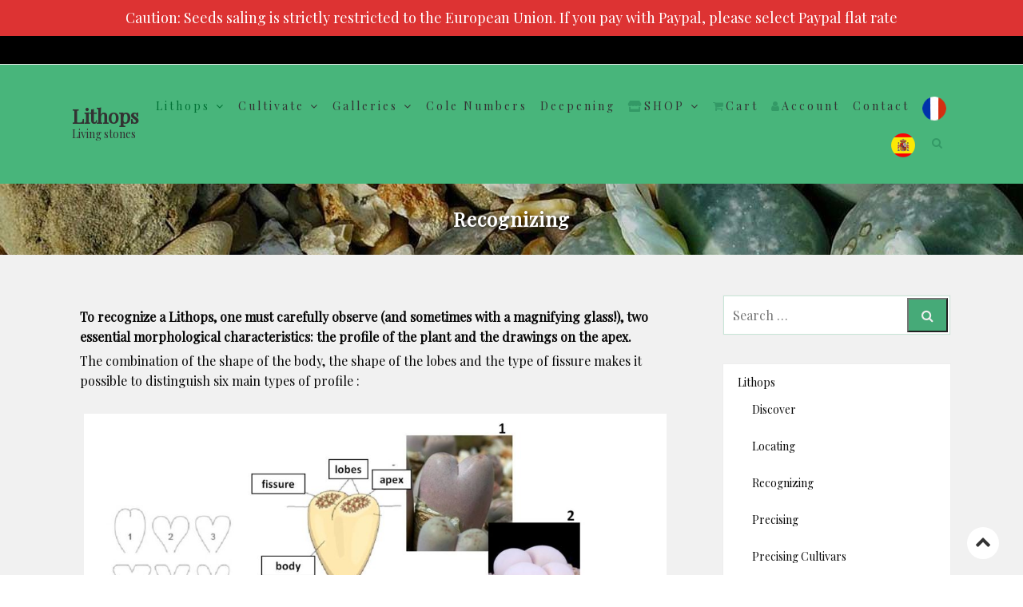

--- FILE ---
content_type: text/html; charset=UTF-8
request_url: http://lithops-passion.com/living-stones/recognizing/
body_size: 25471
content:
<!DOCTYPE html>
<html lang="en-US">
<head>
<meta charset="UTF-8">
<meta name="viewport" content="width=device-width, initial-scale=1">
<link rel="profile" href="http://gmpg.org/xfn/11">

<title>Recognizing &#8211; Lithops</title>
<link rel='dns-prefetch' href='//fonts.googleapis.com' />
<link rel='dns-prefetch' href='//s.w.org' />
<link rel="alternate" type="application/rss+xml" title="Lithops &raquo; Feed" href="http://lithops-passion.com/living-stones/feed/" />
<link rel="alternate" type="application/rss+xml" title="Lithops &raquo; Comments Feed" href="http://lithops-passion.com/living-stones/comments/feed/" />
		<script type="text/javascript">
			window._wpemojiSettings = {"baseUrl":"https:\/\/s.w.org\/images\/core\/emoji\/12.0.0-1\/72x72\/","ext":".png","svgUrl":"https:\/\/s.w.org\/images\/core\/emoji\/12.0.0-1\/svg\/","svgExt":".svg","source":{"concatemoji":"http:\/\/lithops-passion.com\/living-stones\/wp-includes\/js\/wp-emoji-release.min.js?ver=5.3.20"}};
			!function(e,a,t){var n,r,o,i=a.createElement("canvas"),p=i.getContext&&i.getContext("2d");function s(e,t){var a=String.fromCharCode;p.clearRect(0,0,i.width,i.height),p.fillText(a.apply(this,e),0,0);e=i.toDataURL();return p.clearRect(0,0,i.width,i.height),p.fillText(a.apply(this,t),0,0),e===i.toDataURL()}function c(e){var t=a.createElement("script");t.src=e,t.defer=t.type="text/javascript",a.getElementsByTagName("head")[0].appendChild(t)}for(o=Array("flag","emoji"),t.supports={everything:!0,everythingExceptFlag:!0},r=0;r<o.length;r++)t.supports[o[r]]=function(e){if(!p||!p.fillText)return!1;switch(p.textBaseline="top",p.font="600 32px Arial",e){case"flag":return s([127987,65039,8205,9895,65039],[127987,65039,8203,9895,65039])?!1:!s([55356,56826,55356,56819],[55356,56826,8203,55356,56819])&&!s([55356,57332,56128,56423,56128,56418,56128,56421,56128,56430,56128,56423,56128,56447],[55356,57332,8203,56128,56423,8203,56128,56418,8203,56128,56421,8203,56128,56430,8203,56128,56423,8203,56128,56447]);case"emoji":return!s([55357,56424,55356,57342,8205,55358,56605,8205,55357,56424,55356,57340],[55357,56424,55356,57342,8203,55358,56605,8203,55357,56424,55356,57340])}return!1}(o[r]),t.supports.everything=t.supports.everything&&t.supports[o[r]],"flag"!==o[r]&&(t.supports.everythingExceptFlag=t.supports.everythingExceptFlag&&t.supports[o[r]]);t.supports.everythingExceptFlag=t.supports.everythingExceptFlag&&!t.supports.flag,t.DOMReady=!1,t.readyCallback=function(){t.DOMReady=!0},t.supports.everything||(n=function(){t.readyCallback()},a.addEventListener?(a.addEventListener("DOMContentLoaded",n,!1),e.addEventListener("load",n,!1)):(e.attachEvent("onload",n),a.attachEvent("onreadystatechange",function(){"complete"===a.readyState&&t.readyCallback()})),(n=t.source||{}).concatemoji?c(n.concatemoji):n.wpemoji&&n.twemoji&&(c(n.twemoji),c(n.wpemoji)))}(window,document,window._wpemojiSettings);
		</script>
		<style type="text/css">
img.wp-smiley,
img.emoji {
	display: inline !important;
	border: none !important;
	box-shadow: none !important;
	height: 1em !important;
	width: 1em !important;
	margin: 0 .07em !important;
	vertical-align: -0.1em !important;
	background: none !important;
	padding: 0 !important;
}
</style>
	<link rel='stylesheet' id='elementor-frontend-css'  href='http://lithops-passion.com/living-stones/wp-content/plugins/elementor/assets/css/frontend.min.css?ver=2.7.5' type='text/css' media='all' />
<link rel='stylesheet' id='elementor-post-47-css'  href='http://lithops-passion.com/living-stones/wp-content/uploads/elementor/css/post-47.css?ver=1676112143' type='text/css' media='all' />
<link rel='stylesheet' id='wp-notification-bars-css'  href='http://lithops-passion.com/living-stones/wp-content/plugins/wp-notification-bars/public/css/wp-notification-bars-public.css?ver=1.0.5' type='text/css' media='all' />
<link rel='stylesheet' id='wp-block-library-css'  href='http://lithops-passion.com/living-stones/wp-includes/css/dist/block-library/style.min.css?ver=5.3.20' type='text/css' media='all' />
<link rel='stylesheet' id='wc-block-style-css'  href='http://lithops-passion.com/living-stones/wp-content/plugins/woocommerce/packages/woocommerce-blocks/build/style.css?ver=2.4.5' type='text/css' media='all' />
<link rel='stylesheet' id='contact-form-7-css'  href='http://lithops-passion.com/living-stones/wp-content/plugins/contact-form-7/includes/css/styles.css?ver=5.1.4' type='text/css' media='all' />
<link rel='stylesheet' id='woocommerce-layout-css'  href='http://lithops-passion.com/living-stones/wp-content/plugins/woocommerce/assets/css/woocommerce-layout.css?ver=3.8.3' type='text/css' media='all' />
<style id='woocommerce-layout-inline-css' type='text/css'>

	.infinite-scroll .woocommerce-pagination {
		display: none;
	}
</style>
<link rel='stylesheet' id='woocommerce-smallscreen-css'  href='http://lithops-passion.com/living-stones/wp-content/plugins/woocommerce/assets/css/woocommerce-smallscreen.css?ver=3.8.3' type='text/css' media='only screen and (max-width: 768px)' />
<link rel='stylesheet' id='woocommerce-general-css'  href='http://lithops-passion.com/living-stones/wp-content/plugins/woocommerce/assets/css/woocommerce.css?ver=3.8.3' type='text/css' media='all' />
<style id='woocommerce-inline-inline-css' type='text/css'>
.woocommerce form .form-row .required { visibility: visible; }
</style>
<link rel='stylesheet' id='font-awesome-5-all-css'  href='http://lithops-passion.com/living-stones/wp-content/plugins/elementor/assets/lib/font-awesome/css/all.min.css?ver=3.5.2' type='text/css' media='all' />
<link rel='stylesheet' id='font-awesome-4-shim-css'  href='http://lithops-passion.com/living-stones/wp-content/plugins/elementor/assets/lib/font-awesome/css/v4-shims.min.css?ver=3.5.2' type='text/css' media='all' />
<link rel='stylesheet' id='eael-front-end-css'  href='http://lithops-passion.com/living-stones/wp-content/plugins/essential-addons-for-elementor-lite/assets/front-end/css/eael.min.css?ver=3.5.2' type='text/css' media='all' />
<link rel='stylesheet' id='million_shades_style-css'  href='http://lithops-passion.com/living-stones/wp-content/themes/million-shades/style.css?ver=5.3.20' type='text/css' media='all' />
<style id='million_shades_style-inline-css' type='text/css'>
*{ font-family: Playfair Display}
	.main-menu ul li a:active,
	#main-navigation.main-menu li a:active,
	.toggle-menu-container .side-nav-wrap a:hover,
	.left-side-nav-wrap a:hover,

	.menu-toggle,
	.dropdown-toggle,
	.social-navigation a,
	.post-navigation a,
	.pagination a:hover,
	.pagination a:focus,
	.counter-icon span,
	.feature-icon span,
	.box-icon span,
	 #main-navigation.main-menu ul li.current-menu-item > a, 
#main-navigation.main-menu ul li.current_page_item > a,
	.post-author-box .fa,
	.page-links > .page-links-title,
	.comment-author,
	.comment-reply-title small a:hover,
	.comment-reply-title small a:focus{ color: #46aa78}a.more-link,a.read-more,button,a.ovr-button, .btn-default.nlbtn1, input[type="button"], input[type="reset"], input[type="submit"],
	 #secondary .nl-search-form .btn,.woocommerce ul.products li.product .button,.read-more-btn a,
	 .edit-link .post-edit-link,.vc_inline-link,.blog-post-social .icon,
	 #site-footer h4.widget-title:after { background-color: #46aa78}input[type="search"] { border: 1px solid rgba(70,170,120, 0.3)}.separator{ border-color: #46aa78}#site-title a,.site-title a{color:#333333;}
.site-description{color:#333333;}
.nl-media-ovr-title,.nl-media-ovr-sub-title,.nl-slide-ovr-title,.nl-slide-ovr-sub-title{color:#ffffff;}
#main-navigation.main-menu ul li a,.menu-btn,#main-navigation .search-icon{color:#333;}
#main-navigation.main-menu li.current-menu-item a,#main-navigation.main-menu li.current-menu-parent a,#main-navigation.main-menu ul li.current_page_item a{color:#46aa78;}
#main-navigation.main-menu .sub-menu li a{color:#555;}
#main-navigation.main-menu ul li ul li.current_page_item a{color:#46aa78;}
.topbar .contacts-body .one,.two,.three,.four,.five{color:#ffffff;}
#contact1, #contact2, #contact3, #contact4, #contact5{color:#ffffff;}
.topbar-social i.fa{color:#000000;}
.site-info a, .site-info{color:#ffffff;}
#site-footer h4.widget-title,#site-footer .news-widget-media-right span.entry-date, 
			#site-footer .widget.widget_recent_entries span.post-date,
			#site-footer .widget span,#site-footer .widget-cta-txt,
			#site-footer .widget-contacts-body a,#site-footer .widget-contacts-body i.fa,
			#site-footer .widget-contacts-body span,#site-footer .widget.widget_calendar td,
			#site-footer .widget.widget_calendar th, #site-footer .nl-widget-title,#site-footer .nl-widget-position{color:#fff;}
#site-footer .news-widget-media-right a.title, 
			#site-footer .widget.widget_recent_entries a, #site-footer 
			.widget.widget_recent_comments a, #site-footer .widget.widget_categories 
			a,#site-footer .widget.widget_meta a, #site-footer .widget.widget_archive a,
			#site-footer .widget.widget_pages a,#site-footer .widget-selected-link span a,
			#site-footer .hvr-icon .icon a i.fa,#site-footer .widget-socials .icon i.fa{color:#fff;}
.post-navigation .nav-previous a, .post-navigation .nav-next a{color:#333;}
button1{color:#ffffff;}
.sticky{color:#000;}
#scroll-up i.fa{color:#333333;}
.page-content p,.comment-author,.comments-area b.fn a,.comments-area .says,.post-categories a,.ms-related-post-body span a,.right-side-menu.visible a,.news-widget-media-right span.entry-date,.comment-form-comment textarea,.comment-form label,.comment-form,.comment-form a,.comment-reply-title,.comments-title,.comment-body,.comment-body a,.comment-content p,.single-related-meta span,.single-related-meta a,.sidebar .social-icon-widget i.fa,.sidebar .author-box i.fa,.sidebar .nl-widget-position,.sidebar span,.sidebar span a,.single-footer a,.single-meta a,.page-content-header,.tagcloud a,.tags-links a, article.hentry .entry-footer span,article.hentry .entry-footer span a:not(.post-edit-link),.entry-meta span,.entry-meta span a,.entry-meta .entry-format a,
			.entry-format:before,.sidebar .widget-title span,.sidebar .widget ul li a,h1,h2,h2 a,h3,h3 a,h4,h5,h6,.home_blog_border_style, .post-single-entry, .post-archive, .ms-page, .ms-search{color:#000000;}
.entry-content a,.single-content a,.page-content a{color:#323850;}
#main-navigation.main-menu ul,#main-navigation.main-menu ul li a{background-color:#ffffff;}
#main-navigation.main-menu .sub-menu li a,#main-navigation.main-menu ul li ul li{background-color:#ffffff;}
.topbar{background-color:#000000;}
#site-header,.display-menu-toggle{background-color:#48b57b;}
.right-side-menu.visible,.sticky,.comments-area,.sidebar .widget,.related-single,.post-author-box,.home_blog_border_style, .post-single-entry, .post-archive, .ms-page, .ms-search{background-color:#ffffff;}
.image_border_style,.slide_border_style{background-color:#000;}
#site-footer,.site-footer{background-color:#000000;}
.site-info{background-color:#1a1a1a;}
#scroll-up{background-color:#ffffff;}
.social-icon-topbar .icon{background-color:#000000;}
.post-navigation .nav-previous a, .post-navigation .nav-next a{background-color:#eeeeee;}
.sticky{background-color:#eeeeee;}
#main-navigation.main-menu ul li a:hover{color:#333;}
#main-navigation.main-menu ul li ul li a:hover{color:#333;}
.social-icon-topbar .icon:hover i.fa{color:#333;}
.post-navigation .nav-previous a:hover, .post-navigation 
			.nav-next a:hover{color:#1a1a1a;}
.button1{color:#fff;}
#main-navigation.main-menu ul li a:hover{background-color:#fff;}
#main-navigation.main-menu .sub-menu li a:hover{background-color:#fff;}
.post-navigation .nav-previous a:hover, .post-navigation 
			.nav-next a:hover{background-color:#ddd;}
.button1:hover,.nav-previous a:hover,.nav-next a:hover{background-color:#333333;}
.pagination .nav-links{ text-align: center;}
#secondary h3.widget-title{ text-align: center;}
#site-footer h4.widget-title{ text-align: left;}
.woo-header,h1.page-title{ text-align: center;}
h1.single-title,.single-meta,.single-footer,.single-header{ text-align: center;}
h2.entry-title,.entry-meta,.entry-header,.post-thumbnail,.blog-buttons{ text-align: center;}
button1{ border-color:#333;}
button1{ border-width:0px;}
button1{ border-style:none;}
button1{ border-radius:0px;}
.social-icon-topbar .icon{ border-radius:0px;}
.site-footer .widget ul li,.site-footer .news-widget-body-,
			.site-footer .widget-contacts-body span,.site-footer .widget-selected-link span,
		.site-footer .social-icon-widget,.site-footer .cta-overlay{ border-top-color:#aaa;}
.site-footer .widget ul li,.site-footer .news-widget-body-,
			.site-footer .widget-contacts-body span,.site-footer .widget-selected-link span,
			.site-footer .social-icon-widget,.site-footer .cta-overlay{ border-top-width:1px;}
.site-footer .widget ul li,.site-footer .news-widget-body-,
			.site-footer .widget-contacts-body span,.site-footer .widget-selected-link span,
			.site-footer .social-icon-widget,.site-footer .cta-overlay{ border-top-style:solid;}
.topbar{ border-bottom-color:#EEEEEE;}
.topbar{ border-bottom-width:1px;}
.topbar{ border-bottom-style:solid;}
h1{ font-size: 24px;}
h2{ font-size: 20px;}
h3,#secondary .widget-title,h3.widget-title,#site-footer h3.widget-title,.sidebar h3.widget-title,.sidebar h3.widget-title span,h3.nl-widget-title{ font-size: 18px;}
h4,#site-footer h4.widget-title,.sidebar h4.widget-title,h4.widget-title,h4.nl-widget-title{ font-size: 16px;}
h5,#site-footer h5.widget-title,.sidebar h5.widget-title,h5.widget-title,h5.nl-widget-title{ font-size: 14px;}
.site-title{ font-size: 25px;}
#main-navigation.main-menu ul li a,.menu-btn,#main-navigation .search-icon{ font-size: 14px;}
#main-navigation.main-menu .sub-menu li a{ font-size: 14px;}
#main-navigation.main-menu,.menu-btn{float:right;}.branding{float:left;}#main-navigation.main-menu,.menu-btn{text-align:right;}.site-logo{float:left;}.site-title,.site-logo{clear:both;}.search-container{float: right;}.inner-header{display: -webkit-box;}.inner-header{display: -ms-flexbox;}.inner-header{display: flex;}.inner-header{-ms-flex-wrap: wrap;}.inner-header{flex-wrap: wrap;}.inner-header{-webkit-box-align: center;}.inner-header{-ms-flex-align: center;}.inner-header{align-items: center;}.post-author-box{ display: none;}
{ display: block;}
.scroll-up-circle i.fa  { font-size: 20px}.scroll-up-circle { width: 40px}.scroll-up-circle{ height: 40px}.scroll-up-circle{ line-height: 40px}.topbar .topbar-text{float: left}.topbar .topbar-social{float: right}#ha3,#ha4,#ha5,#ha6,#ha7,#ha8{display: none}#site-header.fixed { z-index: 9999}.main-menu.fixed { z-index: 9999}@media screen and (min-width:1024px){
	.inner-content,.inner-topbar,.inner-header {width:86%;}
	
	#primary {width:69%;}
	
	#secondary {width:26%;}
	.inner-content,#primary,#secondary,.inner-topbar {margin: 0 auto;}

}@media screen and (min-width:768px)and (max-width:1024px){
	.inner-content,.inner-topbar,.inner-header {width:86%;}
	
	#primary {width:69%;}
	#secondary {width:26%;}
	.inner-content,#primary,#secondary,.inner-topbar {margin: 0 auto;}
	

}@media screen and (min-width:768px)and (max-width:959px){
	.inner-content,.inner-topbar,.inner-header {width:90%;}
	
	
	#primary {width:69%;}
	#secondary {width:26%;}
	.inner-content,#primary,#secondary,.inner-topbar {margin: 0 auto;}

}@media screen and (min-width:501px)and (max-width:767px){
	.inner-content,.inner-topbar,.inner-header {width:90%;}
	.inner-content {margin: 0 auto;}
	#primary,#secondary,.layout-rightbar #primary,.layout-leftbar #primary,.layout-rightbar #secondary,.layout-leftbar #secondary {float: none;}
	#primary {width:100%;}
	#secondary {width:100%;}
	.inner-content,#primary,#secondary,.inner-topbar {margin: 0 auto;}

}@media screen and (max-width:500px){
	.inner-content,.inner-topbar,.inner-header {width:90%;}
	#primary,#secondary,.layout-rightbar #primary,.layout-leftbar #primary  {float: none;}
	#primary {width:100%;}
	#secondary {width:100%;}
	.inner-content,#primary,#secondary,.inner-topbar {margin: 0 auto;}

}a.read-more, a.more-link,button, input[type="button"], input[type="reset"], input[type="submit"]{ color: #fff}a.read-more, a.more-link,button, input[type="button"], input[type="reset"], input[type="submit"]{ background-color: #46aa78}a.read-more:hover,a.more-link:hover,button:hover, input[type="button"]:hover, input[type="reset"]:hover, input[type="submit"]:hover{ color: #fff}a.read-more:hover,a.more-link:hover,button:hover, input[type="button"]:hover, input[type="reset"]:hover, input[type="submit"]:hover{ background-color: #333333} button:not(.search-submit):not(.customize-partial-edit-shortcut-button), input[type="button"], input[type="reset"], input[type="submit"]
		{ border-color: #eeeeee} button:not(.search-submit):not(.customize-partial-edit-shortcut-button), input[type="button"], input[type="reset"], input[type="submit"]
				 { border-width: 0px} button:not(.search-submit):not(.customize-partial-edit-shortcut-button), input[type="button"], input[type="reset"], input[type="submit"]
				 { border-style: none} button:not(.search-submit):not(.customize-partial-edit-shortcut-button), input[type="button"], input[type="reset"], input[type="submit"]
				 { border-radius: 0px} button:not(.search-submit):not(.customize-partial-edit-shortcut-button), input[type="button"], input[type="reset"], input[type="submit"]
				 { padding-top: 6px} button:not(.search-submit):not(.customize-partial-edit-shortcut-button), input[type="button"], input[type="reset"], input[type="submit"]
				 { padding-bottom: 6px} button:not(.search-submit):not(.customize-partial-edit-shortcut-button), input[type="button"], input[type="reset"], input[type="submit"]
				 { padding-left: 15px} button:not(.search-submit):not(.customize-partial-edit-shortcut-button), input[type="button"], input[type="reset"], input[type="submit"]
				 { padding-right: 15px}.inner-topbar .topbar-social { text-align: right}.inner-topbar .contacts-body { text-align: left}.entry-meta{ border-bottom-color:#ededed;}
.entry-meta{ border-top-color:#ededed;}
.single-meta{ border-bottom-color:#ededed;}
.single-meta{ border-top-color:#ededed;}
.entry-meta{ border-bottom-width:0px;}
.entry-meta{ border-top-width:0px;}
.single-meta{ border-bottom-width:0px;}
.single-meta{ border-top-width:0px;}
.entry-meta{ border-bottom-style:none;}
.entry-meta{ border-top-style:none;}
.single-meta{ border-bottom-style:none;}
.single-meta{ border-top-style:none;}
input[type="text"], input[type="email"], input[type="url"],
	input[type="password"], input[type="number"], input[type="tel"], 
			input[type="range"], input[type="date"], input[type="month"], 
			input[type="week"], input[type="time"], input[type="datetime"], 
			input[type="datetime-local"], input[type="color"], textarea,
			.wpcf7 .cf7_container .wpcf7-text, .wpcf7 .cf7_container .wpcf7-captchar,.wpcf7 .cf7_container textarea
		{ background-color: #fff}input[type="text"], input[type="email"], input[type="url"],
	input[type="password"], input[type="number"], input[type="tel"], 
			input[type="range"], input[type="date"], input[type="month"], 
			input[type="week"], input[type="time"], input[type="datetime"], 
			input[type="datetime-local"], input[type="color"], textarea,
			.wpcf7 .cf7_container .wpcf7-text, .wpcf7 .cf7_container .wpcf7-captchar,.wpcf7 .cf7_container textarea{ margin-top: 0px}input[type="text"], input[type="email"], input[type="url"],
	input[type="password"], input[type="number"], input[type="tel"], 
			input[type="range"], input[type="date"], input[type="month"], 
			input[type="week"], input[type="time"], input[type="datetime"], 
			input[type="datetime-local"], input[type="color"], textarea,
			.wpcf7 .cf7_container .wpcf7-text, .wpcf7 .cf7_container .wpcf7-captchar,.wpcf7 .cf7_container textarea{ margin-bottom: 0px}input[type="text"], input[type="email"], input[type="url"],
	input[type="password"], input[type="number"], input[type="tel"], 
			input[type="range"], input[type="date"], input[type="month"], 
			input[type="week"], input[type="time"], input[type="datetime"], 
			input[type="datetime-local"], input[type="color"], textarea,
			.wpcf7 .cf7_container .wpcf7-text, .wpcf7 .cf7_container .wpcf7-captchar,.wpcf7 .cf7_container textarea{ padding-top: 0px}input[type="text"], input[type="email"], input[type="url"],
	input[type="password"], input[type="number"], input[type="tel"], 
			input[type="range"], input[type="date"], input[type="month"], 
			input[type="week"], input[type="time"], input[type="datetime"], 
			input[type="datetime-local"], input[type="color"], textarea,
			.wpcf7 .cf7_container .wpcf7-text, .wpcf7 .cf7_container .wpcf7-captchar,.wpcf7 .cf7_container textarea{ padding-bottom: 0px}#main-navigation.main-menu ul li a:hover { background-color: rgba(0,15,255, 0)}#main-navigation.main-menu ul,#main-navigation.main-menu ul li a { background-color: rgba(0,15,255, 0)}#main-navigation.main-menu li.current-menu-item a,
		#main-navigation.main-menu li.current-menu-parent a { background-color: rgba(0,15,255, 0)}.social-icon-topbar .icon{ height: 32px;}
.social-icon-topbar .icon{ width: 32px;}
.social-icon-topbar .icon:hover{ border-color: #323844;}
.social-icon-topbar .icon i.fa{ line-height: 32px;}
.social-icon-topbar .icon i.fa{ font-size: 12px;}
.single-content p:first-child:first-letter{
			color:#333;
  float: left;
  font-size: 75px;
  line-height: 60px;
  padding-top: 4px;
  padding-right: 8px;
  padding-left: 3px;}.entry-content p.drop-cap:first-child:first-letter{
			color:#333;
  float: left;
  font-size: 75px;
  line-height: 60px;
  padding-top: 4px;
  padding-right: 8px;
  padding-left: 3px;}.header-media img,.vc_slide_text {height:650px!important;}@media screen and (min-width:768px)and (max-width:1024px){
			
	.header-media img,.vc_slide_text {height:400px!important;}
	}@media screen and (min-width:768px)and (max-width:959px){
		
	.header-media img,.vc_slide_text {height:350px!important;}
	}@media screen and (min-width:501px)and (max-width:767px){
	
	.header-media img,.vc_slide_text {height:300px!important;}
	h5.nl-slide-ovr-sub-title, .nl-slide-ovr-sub-title,.nl-media-ovr-sub-title {display:none;}
	
	}@media screen and (max-width:500px){
	
		.header-media img,.vc_slide_text {height:250px!important;}
		h5.nl-slide-ovr-sub-title, .nl-slide-ovr-sub-title,.nl-media-ovr-sub-title {display:none;}
	
	}@media screen and (max-width:959px){
	
				.overlay-cta,.slide_cta {top:65%!important;}
	
	
			}@media screen and (max-width:500px){
	
		.nl-slide-ovr-sub-title,.nl-media-ovr-sub-title {display:none;}
	
			}.entry-header img {width:100%;}.single-content blockquote.wp-block-quote p:before,.page-content blockquote.wp-block-quote p:before,.single-content blockquote p:before,.page-content blockquote p:before,.comment-content blockquote p:before{content: "\f10d";left: 0;top: 0; color: #ccc;}.single-content blockquote.wp-block-quote p:after,.single-content blockquote p:after,.page-content blockquote.wp-block-quote p:after,.page-content blockquote p:after,.comment-content blockquote p:after{display:none;}.sidebar .widget,#secondary .widget-title {border:1px solid #eeeeee}.related-single {border-top:1px solid #eeeeee}.related-single,.ms-related-posts,#blog-post article.hentry, .search article.hentry, .archive article.hentry, .tag article.hentry, .category article.hentry, .blog article.hentry {border-bottom:1px solid #eeeeee}
</style>
<link rel='stylesheet' id='million-shades-google-fonts-css'  href='https://fonts.googleapis.com/css?family=ABeeZee%7CAbel%7CAbril+Fatface%7CAclonica%7CAcme%7CActor%7CAdamina%7CAdvent+Pro%7CAguafina+Script%7CAkronim%7CAladin%7CAldrich%7CAlef%7CAlegreya%7CAlegreya+SC%7CAlegreya+Sans%7CAlegreya+Sans+SC%7CAlex+Brush%7CAlfa+Slab+One%7CAlice%7CAlike%7CAlike+Angular%7CAllan%7CAllerta%7CAllerta+Stencil%7CAllura%7CAlmendra%7CAlmendra+Display%7CAlmendra+SC%7CAmarante%7CAmaranth%7CAmatic+SC%7CAmethysta%7CAnaheim%7CAndada%7CAndika%7CAngkor%7CAnnie+Use+Your+Telescope%7CAnonymous+Pro%7CAntic%7CAntic+Didone%7CAntic+Slab%7CAnton%7CArapey%7CArbutus%7CArbutus+Slab%7CArchitects+Daughter%7CArchivo+Black%7CArchivo+Narrow%7CArimo%7CArizonia%7CArmata%7CArtifika%7CArvo%7CAsap%7CAsset%7CAstloch%7CAsul%7CAtomic+Age%7CAubrey%7CAudiowide%7CAutour+One%7CAverage%7CAverage+Sans%7CAveria+Gruesa+Libre%7CAveria+Libre%7CAveria+Sans+Libre%7CAveria+Serif+Libre%7CBad+Script%7CBalthazar%7CBangers%7CBasic%7CBattambang%7CBaumans%7CBayon%7CBelgrano%7CBelleza%7CBenchNine%7CBentham%7CBerkshire+Swash%7CBevan%7CBigelow+Rules%7CBigshot+One%7CBilbo%7CBilbo+Swash+Caps%7CBitter%7CBlack+Ops+One%7CBokor%7CBonbon%7CBoogaloo%7CBowlby+One%7CBowlby+One+SC%7CBrawler%7CBree+Serif%7CBubblegum+Sans%7CBubbler+One%7CBuda%7CBuenard%7CButcherman%7CButterfly+Kids%7CCabin%7CCabin+Condensed%7CCabin+Sketch%7CCaesar+Dressing%7CCagliostro%7CCalligraffitti%7CCambo%7CCandal%7CCantarell%7CCantata+One%7CCantora+One%7CCapriola%7CCardo%7CCarme%7CCarrois+Gothic%7CCarrois+Gothic+SC%7CCarter+One%7CCaudex%7CCedarville+Cursive%7CCeviche+One%7CChanga+One%7CChango%7CChau+Philomene+One%7CChela+One%7CChelsea+Market%7CChenla%7CCherry+Cream+Soda%7CCherry+Swash%7CChewy%7CChicle%7CChivo%7CCinzel%7CCinzel+Decorative%7CClicker+Script%7CCoda%7CCoda+Caption%7CCodystar%7CCombo%7CComfortaa%7CComing+Soon%7CConcert+One%7CCondiment%7CContent%7CContrail+One%7CConvergence%7CCookie%7CCopse%7CCorben%7CCourgette%7CCousine%7CCoustard%7CCovered+By+Your+Grace%7CCrafty+Girls%7CCreepster%7CCrete+Round%7CCrimson+Text%7CCroissant+One%7CCrushed%7CCuprum%7CCutive%7CCutive+Mono%7CDamion%7CDancing+Script%7CDangrek%7CDawning+of+a+New+Day%7CDays+One%7CDelius%7CDelius+Swash+Caps%7CDelius+Unicase%7CDella+Respira%7CDenk+One%7CDevonshire%7CDidact+Gothic%7CDiplomata%7CDiplomata+SC%7CDomine%7CDonegal+One%7CDoppio+One%7CDorsa%7CDosis%7CDr+Sugiyama%7CDroid+Sans%7CDroid+Sans+Mono%7CDroid+Serif%7CDuru+Sans%7CDynalight%7CEB+Garamond%7CEagle+Lake%7CEater%7CEconomica%7CEk+Mukta%7CElectrolize%7CElsie%7CElsie+Swash+Caps%7CEmblema+One%7CEmilys+Candy%7CEngagement%7CEnglebert%7CEnriqueta%7CErica+One%7CEsteban%7CEuphoria+Script%7CEwert%7CExo%7CExo+2%7CExpletus+Sans%7CFanwood+Text%7CFascinate%7CFascinate+Inline%7CFaster+One%7CFasthand%7CFauna+One%7CFederant%7CFedero%7CFelipa%7CFenix%7CFinger+Paint%7CFira+Mono%7CFira+Sans%7CFjalla+One%7CFjord+One%7CFlamenco%7CFlavors%7CFondamento%7CFontdiner+Swanky%7CForum%7CFrancois+One%7CFreckle+Face%7CFredericka+the+Great%7CFredoka+One%7CFreehand%7CFresca%7CFrijole%7CFruktur%7CFugaz+One%7CGFS+Didot%7CGFS+Neohellenic%7CGabriela%7CGafata%7CGaldeano%7CGalindo%7CGentium+Basic%7CGentium+Book+Basic%7CGeo%7CGeostar%7CGeostar+Fill%7CGermania+One%7CGilda+Display%7CGive+You+Glory%7CGlass+Antiqua%7CGlegoo%7CGloria+Hallelujah%7CGoblin+One%7CGochi+Hand%7CGorditas%7CGoudy+Bookletter+1911%7CGraduate%7CGrand+Hotel%7CGravitas+One%7CGreat+Vibes%7CGriffy%7CGruppo%7CGudea%7CHabibi%7CHalant%7CHammersmith+One%7CHanalei%7CHanalei+Fill%7CHandlee%7CHanuman%7CHappy+Monkey%7CHeadland+One%7CHenny+Penny%7CHerr+Von+Muellerhoff%7CHind%7CHoltwood+One+SC%7CHomemade+Apple%7CHomenaje%7CIM+Fell+DW+Pica%7CIM+Fell+DW+Pica+SC%7CIM+Fell+Double+Pica%7CIM+Fell+Double+Pica+SC%7CIM+Fell+English%7CIM+Fell+English+SC%7CIM+Fell+French+Canon%7CIM+Fell+French+Canon+SC%7CIM+Fell+Great+Primer%7CIM+Fell+Great+Primer+SC%7CIceberg%7CIceland%7CImprima%7CInconsolata%7CInder%7CIndie+Flower%7CInika%7CIrish+Grover%7CIstok+Web%7CItaliana%7CItalianno%7CJacques+Francois%7CJacques+Francois+Shadow%7CJim+Nightshade%7CJockey+One%7CJolly+Lodger%7CJosefin+Sans%7CJosefin+Slab%7CJoti+One%7CJudson%7CJulee%7CJulius+Sans+One%7CJunge%7CJura%7CJust+Another+Hand%7CJust+Me+Again+Down+Here%7CKalam%7CKameron%7CKantumruy%7CKarla%7CKarma%7CKaushan+Script%7CKavoon%7CKdam+Thmor%7CKeania+One%7CKelly+Slab%7CKenia%7CKhand%7CKhmer%7CKite+One%7CKnewave%7CKotta+One%7CKoulen%7CKranky%7CKreon%7CKristi%7CKrona+One%7CLa+Belle+Aurore%7CLaila%7CLancelot%7CLato%7CLeague+Script%7CLeckerli+One%7CLedger%7CLekton%7CLemon%7CLibre+Baskerville%7CLife+Savers%7CLilita+One%7CLily+Script+One%7CLimelight%7CLinden+Hill%7CLobster%7CLobster+Two%7CLondrina+Outline%7CLondrina+Shadow%7CLondrina+Sketch%7CLondrina+Solid%7CLora%7CLove+Ya+Like+A+Sister%7CLoved+by+the+King%7CLovers+Quarrel%7CLuckiest+Guy%7CLusitana%7CLustria%7CMacondo%7CMacondo+Swash+Caps%7CMagra%7CMaiden+Orange%7CMako%7CMarcellus%7CMarcellus+SC%7CMarck+Script%7CMargarine%7CMarko+One%7CMarmelad%7CMarvel%7CMate%7CMate+SC%7CMaven+Pro%7CMcLaren%7CMeddon%7CMedievalSharp%7CMedula+One%7CMegrim%7CMeie+Script%7CMerienda%7CMerienda+One%7CMerriweather%7CMerriweather+Sans%7CMetal%7CMetal+Mania%7CMetamorphous%7CMetrophobic%7CMichroma%7CMilonga%7CMiltonian%7CMiltonian+Tattoo%7CMiniver%7CMiss+Fajardose%7CModern+Antiqua%7CMolengo%7CMolle%7CMonda%7CMonofett%7CMonoton%7CMonsieur+La+Doulaise%7CMontaga%7CMontez%7CMontserrat%7CMontserrat+Alternates%7CMontserrat+Subrayada%7CMoul%7CMoulpali%7CMountains+of+Christmas%7CMouse+Memoirs%7CMr+Bedfort%7CMr+Dafoe%7CMr+De+Haviland%7CMrs+Saint+Delafield%7CMrs+Sheppards%7CMuli%7CMystery+Quest%7CNeucha%7CNeuton%7CNew+Rocker%7CNews+Cycle%7CNiconne%7CNixie+One%7CNobile%7CNokora%7CNorican%7CNosifer%7CNothing+You+Could+Do%7CNoticia+Text%7CNoto+Sans%7CNoto+Serif%7CNova+Cut%7CNova+Flat%7CNova+Mono%7CNova+Oval%7CNova+Round%7CNova+Script%7CNova+Slim%7CNova+Square%7CNumans%7CNunito%7COdor+Mean+Chey%7COffside%7COld+Standard+TT%7COldenburg%7COleo+Script%7COleo+Script+Swash+Caps%7COpen+Sans%7COpen+Sans+Condensed%7COranienbaum%7COrbitron%7COregano%7COrienta%7COriginal+Surfer%7COswald%7COver+the+Rainbow%7COverlock%7COverlock+SC%7COvo%7COxygen%7COxygen+Mono%7CPT+Mono%7CPT+Sans%7CPT+Sans+Caption%7CPT+Sans+Narrow%7CPT+Serif%7CPT+Serif+Caption%7CPacifico%7CPaprika%7CParisienne%7CPassero+One%7CPassion+One%7CPathway+Gothic+One%7CPatrick+Hand%7CPatrick+Hand+SC%7CPatua+One%7CPaytone+One%7CPeralta%7CPermanent+Marker%7CPetit+Formal+Script%7CPetrona%7CPhilosopher%7CPiedra%7CPinyon+Script%7CPirata+One%7CPlaster%7CPlay%7CPlayball%7CPlayfair+Display%7CPlayfair+Display+SC%7CPodkova%7CPoiret+One%7CPoller+One%7CPoly%7CPompiere%7CPontano+Sans%7CPort+Lligat+Sans%7CPort+Lligat+Slab%7CPrata%7CPreahvihear%7CPress+Start+2P%7CPrincess+Sofia%7CProciono%7CProsto+One%7CPuritan%7CPurple+Purse%7CQuando%7CQuantico%7CQuattrocento%7CQuattrocento+Sans%7CQuestrial%7CQuicksand%7CQuintessential%7CQwigley%7CRacing+Sans+One%7CRadley%7CRajdhani%7CRaleway%7CRaleway+Dots%7CRambla%7CRammetto+One%7CRanchers%7CRancho%7CRationale%7CRedressed%7CReenie+Beanie%7CRevalia%7CRibeye%7CRibeye+Marrow%7CRighteous%7CRisque%7CRoboto%7CRoboto+Condensed%7CRoboto+Slab%7CRoboto+Mono%7CRochester%7CRock+Salt%7CRokkitt%7CRomanesco%7CRopa+Sans%7CRosario%7CRosarivo%7CRouge+Script%7CRozha+One%7CRubik+Mono+One%7CRubik+One%7CRuda%7CRufina%7CRuge+Boogie%7CRuluko%7CRum+Raisin%7CRuslan+Display%7CRusso+One%7CRuthie%7CRye%7CSacramento%7CSail%7CSalsa%7CSanchez%7CSancreek%7CSansita%7CSarina%7CSarpanch%7CSatisfy%7CScada%7CSchoolbell%7CSeaweed+Script%7CSevillana%7CSeymour+One%7CShadows+Into+Light%7CShadows+Into+Light+Two%7CShanti%7CShare%7CShare+Tech%7CShare+Tech+Mono%7CShojumaru%7CShort+Stack%7CSiemreap%7CSigmar+One%7CSignika%7CSignika+Negative%7CSimonetta%7CSintony%7CSirin+Stencil%7CSix+Caps%7CSkranji%7CSlabo+13px%7CSlabo+27px%7CSlackey%7CSmokum%7CSmythe%7CSniglet%7CSnippet%7CSnowburst+One%7CSofadi+One%7CSofia%7CSonsie+One%7CSorts+Mill+Goudy%7CSource+Code+Pro%7CSource+Sans+Pro%7CSource+Serif+Pro%7CSpecial+Elite%7CSpicy+Rice%7CSpinnaker%7CSpirax%7CSquada+One%7CStalemate%7CStalinist+One%7CStardos+Stencil%7CStint+Ultra+Condensed%7CStint+Ultra+Expanded%7CStoke%7CStrait%7CSue+Ellen+Francisco%7CSunshiney%7CSupermercado+One%7CSuwannaphum%7CSwanky+and+Moo+Moo%7CSyncopate%7CTangerine%7CTaprom%7CTauri%7CTeko%7CTelex%7CTenor+Sans%7CText+Me+One%7CThe+Girl+Next+Door%7CTienne%7CTinos%7CTitan+One%7CTitillium+Web%7CTrade+Winds%7CTrocchi%7CTrochut%7CTrykker%7CTulpen+One%7CUbuntu%7CUbuntu+Condensed%7CUbuntu+Mono%7CUltra%7CUncial+Antiqua%7CUnderdog%7CUnica+One%7CUnifrakturCook%7CUnifrakturMaguntia%7CUnkempt%7CUnlock%7CUnna%7CVT323%7CVampiro+One%7CVarela%7CVarela+Round%7CVast+Shadow%7CVesper+Libre%7CVibur%7CVidaloka%7CViga%7CVoces%7CVolkhov%7CVollkorn%7CVoltaire%7CWaiting+for+the+Sunrise%7CWallpoet%7CWalter+Turncoat%7CWarnes%7CWellfleet%7CWendy+One%7CWire+One%7CWork+Sans%7CYanone+Kaffeesatz%7CYantramanav%7CYatra+One%7CYellowtail%7CYeseva+One%7CYesteryear%7CYrsa%7CZeyada%7CZilla+Slab%7CZilla+Slab+Highlight&#038;subset=latin%2Clatin-ext' type='text/css' media='all' />
<link rel='stylesheet' id='animate-css'  href='http://lithops-passion.com/living-stones/wp-content/themes/million-shades/assets/css/animate.min.css?ver=1' type='text/css' media='all' />
<link rel='stylesheet' id='font-awesome-css'  href='http://lithops-passion.com/living-stones/wp-content/plugins/elementor/assets/lib/font-awesome/css/font-awesome.min.css?ver=4.7.0' type='text/css' media='all' />
<link rel='stylesheet' id='elementor-icons-css'  href='http://lithops-passion.com/living-stones/wp-content/plugins/elementor/assets/lib/eicons/css/elementor-icons.min.css?ver=5.4.0' type='text/css' media='all' />
<link rel='stylesheet' id='elementor-animations-css'  href='http://lithops-passion.com/living-stones/wp-content/plugins/elementor/assets/lib/animations/animations.min.css?ver=2.7.5' type='text/css' media='all' />
<script type='text/javascript' src='http://lithops-passion.com/living-stones/wp-includes/js/jquery/jquery.js?ver=1.12.4-wp'></script>
<script type='text/javascript' src='http://lithops-passion.com/living-stones/wp-includes/js/jquery/jquery-migrate.min.js?ver=1.4.1'></script>
<script type='text/javascript' src='http://lithops-passion.com/living-stones/wp-content/plugins/wp-notification-bars/public/js/wp-notification-bars-public.js?ver=1.0.5'></script>
<script type='text/javascript' src='http://lithops-passion.com/living-stones/wp-content/plugins/elementor/assets/lib/font-awesome/js/v4-shims.min.js?ver=3.5.2'></script>
<link rel='https://api.w.org/' href='http://lithops-passion.com/living-stones/wp-json/' />
<link rel="EditURI" type="application/rsd+xml" title="RSD" href="http://lithops-passion.com/living-stones/xmlrpc.php?rsd" />
<link rel="wlwmanifest" type="application/wlwmanifest+xml" href="http://lithops-passion.com/living-stones/wp-includes/wlwmanifest.xml" /> 
<meta name="generator" content="WordPress 5.3.20" />
<meta name="generator" content="WooCommerce 3.8.3" />
<link rel="canonical" href="http://lithops-passion.com/living-stones/recognizing/" />
<link rel='shortlink' href='http://lithops-passion.com/living-stones/?p=47' />
<link rel="alternate" type="application/json+oembed" href="http://lithops-passion.com/living-stones/wp-json/oembed/1.0/embed?url=http%3A%2F%2Flithops-passion.com%2Fliving-stones%2Frecognizing%2F" />
<link rel="alternate" type="text/xml+oembed" href="http://lithops-passion.com/living-stones/wp-json/oembed/1.0/embed?url=http%3A%2F%2Flithops-passion.com%2Fliving-stones%2Frecognizing%2F&#038;format=xml" />
<!-- Analytics by WP-Statistics v12.6.12 - https://wp-statistics.com/ -->
	<noscript><style>.woocommerce-product-gallery{ opacity: 1 !important; }</style></noscript>
	<link rel="icon" href="http://lithops-passion.com/living-stones/wp-content/uploads/2019/11/Favicon-100x100.png" sizes="32x32" />
<link rel="icon" href="http://lithops-passion.com/living-stones/wp-content/uploads/2019/11/Favicon-300x300.png" sizes="192x192" />
<link rel="apple-touch-icon-precomposed" href="http://lithops-passion.com/living-stones/wp-content/uploads/2019/11/Favicon-300x300.png" />
<meta name="msapplication-TileImage" content="http://lithops-passion.com/living-stones/wp-content/uploads/2019/11/Favicon-300x300.png" />
		<style type="text/css" id="wp-custom-css">
			h1.page-title {
    color:#fff;
		text-shadow: 2px 2px 5px black;
}
a, a:visited, a:hover, a:active {
    text-decoration: underline;
}
.elementor-section {
    background-color:#f1f1f1;
}
#content {
    background-color:#f1f1f1;
}
.page-content, .page-content p {
    background-color:#f1f1f1;
}
a {
    color: #46aa78;
}
.page-content p, .comment-author, .comments-area b.fn a, .comments-area .says, .post-categories a, .ms-related-post-body span a, .right-side-menu.visible a, .news-widget-media-right span.entry-date, .comment-form-comment textarea, .comment-form label, .comment-form, .comment-form a, .comment-reply-title, .comments-title, .comment-body, .comment-body a, .comment-content p, .single-related-meta span, .single-related-meta a, .sidebar .social-icon-widget i.fa, .sidebar .author-box i.fa, .sidebar .nl-widget-position, .sidebar span, .sidebar span a, .single-footer a, .single-meta a, .page-content-header, .tagcloud a, .tags-links a, article.hentry .entry-footer span, article.hentry .entry-footer span a:not(.post-edit-link), .entry-meta span, .entry-meta span a, .entry-meta .entry-format a, .entry-format:before, .sidebar .widget-title span, .sidebar .widget ul li a, h1, h2, h2 a, h3, h3 a, h4, h5, h6, .home_blog_border_style, .post-single-entry, .post-archive, .ms-page, .ms-search {
    color: #080808;
}
.elementor img {
padding:5px;
}
#main-navigation.main-menu li.current-menu-item a, #main-navigation.main-menu li.current-menu-parent a, #main-navigation.main-menu ul li.current_page_item a {
    color: #007135;
}
.related.products h2 {
    font-family: Playfair Display;
}
#site-footer a:hover {
    color: #48b57b;
}
#site-footer a {
    color: #ffffff;
}
a.more-link, a.read-more, button, a.ovr-button, .btn-default.nlbtn1, input[type="button"], input[type="reset"], input[type="submit"], #secondary .nl-search-form .btn, .woocommerce ul.products li.product .button, .read-more-btn a, .edit-link .post-edit-link, .vc_inline-link, .blog-post-social .icon, #site-footer h4.widget-title:after {
    background-color: #46aa78;
		
}
.woocommerce ul.products li.product .button, .woocommerce div.product form.cart .button, .woocommerce a.button.alt, .woocommerce .widget_shopping_cart .buttons a, .woocommerce.widget_shopping_cart .buttons a, .woocommerce #review_form #respond .form-submit input, .woocommerce .cart .button, .woocommerce .cart input.button, .woocommerce button.button, .woocommerce button.button.alt {
    background-color: #46aa78;
		text-align:center;
}	
.woocommerce ul.products li.product .button:hover, .woocommerce div.product form.cart .button:hover, .woocommerce a.button.alt:hover, .woocommerce #review_form #respond .form-submit input:hover {
    background-color: #080808;
}
.related.products h2 {
    font-family: Playfair Display;
	text-align:center;
}
.woocommerce ul.products li.product .woocommerce-loop-category__title, .woocommerce ul.products li.product .woocommerce-loop-product__title, .woocommerce ul.products li.product h3 {
		padding : 5px;
}
.woocommerce ul.products li.product .price {
padding : 5px;
}
.woocommerce ul.products li.product a img, .woocommerce div.product div.images img {
    padding: 5px;
}
.related.products {
display: none !important;
}
p {
   margin: 0.3em 0;
}
H1, H2, H3 {
	margin: 0.8em 0;
	}
dfn, cite, em, i {
    font-style: italic;
		font-weight:bold;
		color:#339966;
}		</style>
		</head>

<body class="page-template-default page page-id-47 theme-million-shades woocommerce-no-js full-width layout-rightbar elementor-default elementor-page elementor-page-47">



<div id="page" class="site">
	<a class="skip-link screen-reader-text" href="#content">Skip to content</a>
	
	
	
		
  <header id="nl-header" class="nl-header" role="banner">	
	
	<!--  Standard Header start from here. First topbar, top of the site header  -->
		
	<div id="main-header" class="main-header">	 
		<div class="topbar">
		    <div class="inner-topbar">
				<div class="topbar-text">
				<!-- contact or text section of topbar -->
					<div class="contacts-body">


		    <div id="item1">
				<span id="contact1" class="fa fa-"></span> 
				<span class="one"></span>
			 </div>
			 
			 <div id="item2">
				<span id="contact2"  class="fa fa-"></span>
				<span class="two" > </span>
		    </div>
		    
		    <div id="item3" style="display:none;">
				<span id="contact3" class="fa fa-gift" ></span>
				<span class="three" > </span>
	        </div>
		 
	        <div id="item4" style="display:none;">
				<span id="contact4"  class="fa fa-gift"></span>
				<span class="four" ></span> 
			</div>
            
            <div id="item5" style="display:none;">
				<span id="contact5" class="fa fa-gift" ></span>
				<span class="five" > </span>
			 </div>

</div> 

    				</div> 
				<div class="topbar-social">
				<!-- social media section of topbar -->
					
	<div id="social-id" class="social-icon-topbar">
		
	
		<div class="icon" id="ha1">
		
			<a target="_blank" href="">
			<i id="social1" class="fa fa-default"></i></a>
		
		</div>
		

		<div class="icon" id="ha2">
		
			<a target="_blank" href="">
			<i id="social2" class="fa fa-default"></i></a>
		
		</div>
	
		<div class="icon" id="ha3">
		
			<a target="_blank" href="">
			<i id="social3" class="fa fa-"></i></a>
		
		</div>
		
		<div class="icon" id="ha4">
		
			<a target="_blank" href="">
			<i id="social4" class="fa fa-"></i></a>
		
		</div>
		
		<div class="icon" id="ha5">
		
			<a target="_blank" href="">
			<i id="social5" class="fa fa-"></i></a>
		
		</div>
		
		<div class="icon" id="ha6">
		
			<a target="_blank" href="">
			<i id="social6" class="fa fa-"></i></a>
		
		</div>
		
		<div class="icon" id="ha7">
		
			<a target="_blank" href="">
			<i id="social7" class="fa fa-"></i></a>
		
		</div>
	
		<div class="icon" id="ha8">
		
			<a target="_blank" href="">
			<i id="social8" class="fa fa-"></i></a>
		
		</div>
	
	</div>

    				</div> <!-- end .container -->
		
			</div> <!-- end inner-top-bar -->
		</div> <!-- end top-bar -->
		
			
		<div  class="header-margin">	
			<div id="site-header" class="site-header">		
				<div  class="inner-header">	
		
			
					
	
	<!-- Main site-header starts from here -->
	
			<div class="branding">
		
				<div class="nl-logo-title">
				
									
					<div  class="site-logo" style="display:none;">             

		
    </div>
					<div class="site-title" id="site-title" style="display:block;">
				<a href="http://lithops-passion.com/living-stones/" rel="home">
				Lithops</a></div>
							 
				 </div>
			
	<!-- To display site description -->				
		
								<div id="site-description" class="site-description">
				Living stones				</div>
				
				
	
				</div>


				<!-- Main Navigation/Main Menu Container starts form here -->
		<div class="site-navigation-container">

				<!-- search on header starts from here  -->
			
			<!-- Main Navigation/Main Menu starts form here -->
			<div class="menu-btn"></div>
					<nav id="main-navigation" class="main-menu" role="navigation">
							
							<div class="hide-mob-menu">			
								<span class="lines">&times;</span>
							</div>
				
					
														
								
								<!-- To display Main Navigation/Main Menu on desktop -->
								<ul id="primary-menu" class="menu main-navi"><li id="menu-item-2461" class="menu-item menu-item-type-custom menu-item-object-custom current-menu-ancestor current-menu-parent menu-item-has-children menu-item-2461"><a href="#">Lithops</a>
<ul class="sub-menu">
	<li id="menu-item-2462" class="menu-item menu-item-type-post_type menu-item-object-page menu-item-2462"><a href="http://lithops-passion.com/living-stones/discover/">Discover</a></li>
	<li id="menu-item-2463" class="menu-item menu-item-type-post_type menu-item-object-page menu-item-2463"><a href="http://lithops-passion.com/living-stones/locating/">Locating</a></li>
	<li id="menu-item-2464" class="menu-item menu-item-type-post_type menu-item-object-page current-menu-item page_item page-item-47 current_page_item menu-item-2464"><a href="http://lithops-passion.com/living-stones/recognizing/" aria-current="page">Recognizing</a></li>
	<li id="menu-item-2465" class="menu-item menu-item-type-post_type menu-item-object-page menu-item-2465"><a href="http://lithops-passion.com/living-stones/precising/">Precising</a></li>
	<li id="menu-item-2466" class="menu-item menu-item-type-post_type menu-item-object-page menu-item-2466"><a href="http://lithops-passion.com/living-stones/precising-cultivars/">Precising Cultivars</a></li>
</ul>
</li>
<li id="menu-item-2467" class="menu-item menu-item-type-post_type menu-item-object-page menu-item-has-children menu-item-2467"><a href="http://lithops-passion.com/living-stones/cultivate/">Cultivate</a>
<ul class="sub-menu">
	<li id="menu-item-2468" class="menu-item menu-item-type-post_type menu-item-object-page menu-item-2468"><a href="http://lithops-passion.com/living-stones/sowing/">Sowing</a></li>
	<li id="menu-item-28359" class="menu-item menu-item-type-post_type menu-item-object-page menu-item-28359"><a href="http://lithops-passion.com/living-stones/transplant/">Transplanting</a></li>
	<li id="menu-item-2469" class="menu-item menu-item-type-post_type menu-item-object-page menu-item-2469"><a href="http://lithops-passion.com/living-stones/planting/">Planting</a></li>
	<li id="menu-item-28376" class="menu-item menu-item-type-post_type menu-item-object-page menu-item-28376"><a href="http://lithops-passion.com/living-stones/dividing/">Dividing</a></li>
	<li id="menu-item-2470" class="menu-item menu-item-type-post_type menu-item-object-page menu-item-2470"><a href="http://lithops-passion.com/living-stones/watering/">Watering</a></li>
</ul>
</li>
<li id="menu-item-2471" class="menu-item menu-item-type-post_type menu-item-object-page menu-item-has-children menu-item-2471"><a href="http://lithops-passion.com/living-stones/gallery/">Galleries</a>
<ul class="sub-menu">
	<li id="menu-item-2472" class="menu-item menu-item-type-post_type menu-item-object-page menu-item-2472"><a href="http://lithops-passion.com/living-stones/gallery/seeds-gallery/">Seeds gallery</a></li>
	<li id="menu-item-2473" class="menu-item menu-item-type-post_type menu-item-object-page menu-item-2473"><a href="http://lithops-passion.com/living-stones/gallery/flowers-gallery/">Flowers gallery</a></li>
	<li id="menu-item-2474" class="menu-item menu-item-type-post_type menu-item-object-page menu-item-2474"><a href="http://lithops-passion.com/living-stones/gallery/cultivars-gallery/">Cultivars Gallery</a></li>
</ul>
</li>
<li id="menu-item-2475" class="menu-item menu-item-type-post_type menu-item-object-page menu-item-2475"><a href="http://lithops-passion.com/living-stones/cole-numbers/">Cole numbers</a></li>
<li id="menu-item-2476" class="menu-item menu-item-type-post_type menu-item-object-page menu-item-2476"><a href="http://lithops-passion.com/living-stones/deepening/">Deepening</a></li>
<li id="menu-item-2581" class="menu-item menu-item-type-post_type menu-item-object-page menu-item-has-children menu-item-2581"><a href="http://lithops-passion.com/living-stones/shop/"><i class="fas fa-store"></i>SHOP</a>
<ul class="sub-menu">
	<li id="menu-item-2631" class="menu-item menu-item-type-post_type menu-item-object-page menu-item-2631"><a href="http://lithops-passion.com/living-stones/advice-to-buy/">Advice to buy</a></li>
</ul>
</li>
<li id="menu-item-2478" class="menu-item menu-item-type-post_type menu-item-object-page menu-item-2478"><a href="http://lithops-passion.com/living-stones/cart/"><i class="fa fa-shopping-cart"></i>Cart</a></li>
<li id="menu-item-2479" class="menu-item menu-item-type-post_type menu-item-object-page menu-item-2479"><a href="http://lithops-passion.com/living-stones/account/"><i class="fa fa-user"></i>Account</a></li>
<li id="menu-item-2480" class="menu-item menu-item-type-post_type menu-item-object-page menu-item-2480"><a href="http://lithops-passion.com/living-stones/contact/">Contact</a></li>
<li id="menu-item-2481" class="menu-item menu-item-type-custom menu-item-object-custom menu-item-2481"><a href="http://www.lithops-passion.com/"><img src="http://www.lithops-passion.com/planta-piedra/wp-content/uploads/2019/10/Francais.png"></a></li>
<li id="menu-item-2588" class="menu-item menu-item-type-custom menu-item-object-custom menu-item-2588"><a href="http://www.lithops-passion.com/planta-piedra/"><img src="http://www.lithops-passion.com/wp-content/uploads/2019/09/Espagnol-1.png"></a></li>
<li class="search-icon"><i class="fa fa-search"></i></li></ul>					
					<div class="search-container">
				
						<!-- To display search box -->
						<div class="nl-search-box">
						<div class="search-wrap">
							<form role="search" method="get" class="search-form" action="http://lithops-passion.com/living-stones/">
	
	<input type="search" class="search-field" 
	placeholder="Search &hellip;" value="" name="s" />
	<button type="submit" class="search-submit">
	
	<i class="fa fa-search"></i>
	<span class="screen-reader-text">
	Search</span></button>
</form>

						</div>
						</div>
					</div> <!-- end search container  -->
					
					</nav> <!-- end #site-navigation -->
					
					
					</div> <!-- end site navigation container -->
		
				</div>  <!-- end inner header -->
				
		
			
			</div><!-- site header  -->
		</div> <!-- header margin  -->
	</div><!-- main header  -->
	
		
</header>

<div id="content" class="site-content">
    

<div class="page-content-header" style="background-image:url(http://lithops-passion.com/living-stones/wp-content/uploads/2019/10/title_bar_bg-e1571405303688.jpg);">
    <div class="inner-content">	 <!-- inner-container of page header -->   
	
		
	
	
		<div class="entry-header"> <!-- page title of page -->  
			<h1 class="page-title">Recognizing</h1>		</div><!-- entry-header  end  -->
		
    </div>	<!-- header inner content end -->
	
	
</div><!-- page header end -->

<div class="inner-content"> <!-- inner-container of page content area -->  
	<div  class="primary-seconday">
	<div id="primary" class="content-area"> <!-- primary area(except sidebar) of page content area -->  
	

		<main id="main" class="site-main" role="main"> <!-- main content of page -->  
			
			
							
				<div class="ms-page">
			
<article id="post-47" class="post-47 page type-page status-publish hentry">
	
	<!-- Content area of the page  -->
	<div class="page-content">
				<div data-elementor-type="wp-page" data-elementor-id="47" class="elementor elementor-47" data-elementor-settings="[]">
			<div class="elementor-inner">
				<div class="elementor-section-wrap">
							<section class="elementor-element elementor-element-247cf51f elementor-section-boxed elementor-section-height-default elementor-section-height-default elementor-section elementor-top-section" data-id="247cf51f" data-element_type="section">
						<div class="elementor-container elementor-column-gap-default">
				<div class="elementor-row">
				<div class="elementor-element elementor-element-611206f9 elementor-column elementor-col-100 elementor-top-column" data-id="611206f9" data-element_type="column">
			<div class="elementor-column-wrap  elementor-element-populated">
					<div class="elementor-widget-wrap">
				<div class="elementor-element elementor-element-5d959873 elementor-widget elementor-widget-text-editor" data-id="5d959873" data-element_type="widget" data-widget_type="text-editor.default">
				<div class="elementor-widget-container">
					<div class="elementor-text-editor elementor-clearfix"><p><strong>To recognize a Lithops, one must carefully observe (and sometimes with a magnifying glass!), two essential morphological characteristics: the profile of the plant and the drawings on the apex.</strong></p><p>The combination of the shape of the body, the shape of the lobes and the type of fissure makes it possible to distinguish six main types of profile :</p></div>
				</div>
				</div>
				<div class="elementor-element elementor-element-c9f0558 elementor-widget elementor-widget-image" data-id="c9f0558" data-element_type="widget" data-widget_type="image.default">
				<div class="elementor-widget-container">
					<div class="elementor-image">
										<img width="960" height="697" src="http://lithops-passion.com/living-stones/wp-content/uploads/2019/10/profile-1024x743.jpg" class="attachment-large size-large" alt="" srcset="http://lithops-passion.com/living-stones/wp-content/uploads/2019/10/profile-1024x743.jpg 1024w, http://lithops-passion.com/living-stones/wp-content/uploads/2019/10/profile-600x435.jpg 600w, http://lithops-passion.com/living-stones/wp-content/uploads/2019/10/profile-300x218.jpg 300w, http://lithops-passion.com/living-stones/wp-content/uploads/2019/10/profile-768x557.jpg 768w, http://lithops-passion.com/living-stones/wp-content/uploads/2019/10/profile-400x290.jpg 400w, http://lithops-passion.com/living-stones/wp-content/uploads/2019/10/profile.jpg 1426w" sizes="(max-width: 960px) 100vw, 960px" />											</div>
				</div>
				</div>
				<div class="elementor-element elementor-element-78f835a elementor-widget elementor-widget-text-editor" data-id="78f835a" data-element_type="widget" data-widget_type="text-editor.default">
				<div class="elementor-widget-container">
					<div class="elementor-text-editor elementor-clearfix"><p>The drawings left by the imprint of the windows (margins, islands, peninsulas or channels) and the presence of red lines and / or points can then refine the diagnosis.</p></div>
				</div>
				</div>
				<div class="elementor-element elementor-element-8920aff elementor-widget elementor-widget-image" data-id="8920aff" data-element_type="widget" data-widget_type="image.default">
				<div class="elementor-widget-container">
					<div class="elementor-image">
										<img width="960" height="631" src="http://lithops-passion.com/living-stones/wp-content/uploads/2019/10/apexElements-1024x673.jpg" class="attachment-large size-large" alt="" srcset="http://lithops-passion.com/living-stones/wp-content/uploads/2019/10/apexElements-1024x673.jpg 1024w, http://lithops-passion.com/living-stones/wp-content/uploads/2019/10/apexElements-600x394.jpg 600w, http://lithops-passion.com/living-stones/wp-content/uploads/2019/10/apexElements-300x197.jpg 300w, http://lithops-passion.com/living-stones/wp-content/uploads/2019/10/apexElements-768x505.jpg 768w, http://lithops-passion.com/living-stones/wp-content/uploads/2019/10/apexElements-400x263.jpg 400w, http://lithops-passion.com/living-stones/wp-content/uploads/2019/10/apexElements.jpg 1432w" sizes="(max-width: 960px) 100vw, 960px" />											</div>
				</div>
				</div>
				<div class="elementor-element elementor-element-5aa9195 elementor-widget elementor-widget-text-editor" data-id="5aa9195" data-element_type="widget" data-widget_type="text-editor.default">
				<div class="elementor-widget-container">
					<div class="elementor-text-editor elementor-clearfix"><p>To make the description more accessible, a wide open window is described as a lake more or less dotted with more or less wide islands. When the window narrows, it is assimilated to a network of more or less wide channels, until forming a simple network of more or less continuous lines.</p></div>
				</div>
				</div>
				<div class="elementor-element elementor-element-36f397c elementor-widget elementor-widget-image" data-id="36f397c" data-element_type="widget" data-widget_type="image.default">
				<div class="elementor-widget-container">
					<div class="elementor-image">
										<img width="960" height="609" src="http://lithops-passion.com/living-stones/wp-content/uploads/2019/10/windowDrawings-1024x650.jpg" class="attachment-large size-large" alt="" srcset="http://lithops-passion.com/living-stones/wp-content/uploads/2019/10/windowDrawings-1024x650.jpg 1024w, http://lithops-passion.com/living-stones/wp-content/uploads/2019/10/windowDrawings-600x381.jpg 600w, http://lithops-passion.com/living-stones/wp-content/uploads/2019/10/windowDrawings-300x190.jpg 300w, http://lithops-passion.com/living-stones/wp-content/uploads/2019/10/windowDrawings-768x488.jpg 768w, http://lithops-passion.com/living-stones/wp-content/uploads/2019/10/windowDrawings-400x254.jpg 400w, http://lithops-passion.com/living-stones/wp-content/uploads/2019/10/windowDrawings.jpg 1361w" sizes="(max-width: 960px) 100vw, 960px" />											</div>
				</div>
				</div>
				<div class="elementor-element elementor-element-6809160 elementor-widget elementor-widget-text-editor" data-id="6809160" data-element_type="widget" data-widget_type="text-editor.default">
				<div class="elementor-widget-container">
					<div class="elementor-text-editor elementor-clearfix"><p>Often a cloud of points is superimposed. It is important to observe the shape, density and color of these points.</p></div>
				</div>
				</div>
				<div class="elementor-element elementor-element-cda2c32 elementor-widget elementor-widget-image" data-id="cda2c32" data-element_type="widget" data-widget_type="image.default">
				<div class="elementor-widget-container">
					<div class="elementor-image">
										<img width="960" height="853" src="http://lithops-passion.com/living-stones/wp-content/uploads/2019/10/dots-1024x910.jpg" class="attachment-large size-large" alt="" srcset="http://lithops-passion.com/living-stones/wp-content/uploads/2019/10/dots-1024x910.jpg 1024w, http://lithops-passion.com/living-stones/wp-content/uploads/2019/10/dots-600x533.jpg 600w, http://lithops-passion.com/living-stones/wp-content/uploads/2019/10/dots-300x267.jpg 300w, http://lithops-passion.com/living-stones/wp-content/uploads/2019/10/dots-768x682.jpg 768w, http://lithops-passion.com/living-stones/wp-content/uploads/2019/10/dots-394x350.jpg 394w, http://lithops-passion.com/living-stones/wp-content/uploads/2019/10/dots.jpg 1049w" sizes="(max-width: 960px) 100vw, 960px" />											</div>
				</div>
				</div>
				<div class="elementor-element elementor-element-fff7eeb elementor-widget elementor-widget-text-editor" data-id="fff7eeb" data-element_type="widget" data-widget_type="text-editor.default">
				<div class="elementor-widget-container">
					<div class="elementor-text-editor elementor-clearfix"><p>Finally, the size of the plant at the adult stage is the last discriminating criterion, even if the cultivation conditions significantly influence it. Size is splitted into four classes, the values mentionned in mm corresponding to adult plants grown in a mineral substrate without fertilizer.</p></div>
				</div>
				</div>
				<div class="elementor-element elementor-element-c6410bc elementor-widget elementor-widget-image" data-id="c6410bc" data-element_type="widget" data-widget_type="image.default">
				<div class="elementor-widget-container">
					<div class="elementor-image">
										<img width="960" height="280" src="http://lithops-passion.com/living-stones/wp-content/uploads/2019/10/size-1024x299.jpg" class="attachment-large size-large" alt="" srcset="http://lithops-passion.com/living-stones/wp-content/uploads/2019/10/size-1024x299.jpg 1024w, http://lithops-passion.com/living-stones/wp-content/uploads/2019/10/size-600x175.jpg 600w, http://lithops-passion.com/living-stones/wp-content/uploads/2019/10/size-300x87.jpg 300w, http://lithops-passion.com/living-stones/wp-content/uploads/2019/10/size-768x224.jpg 768w, http://lithops-passion.com/living-stones/wp-content/uploads/2019/10/size-400x117.jpg 400w, http://lithops-passion.com/living-stones/wp-content/uploads/2019/10/size.jpg 1478w" sizes="(max-width: 960px) 100vw, 960px" />											</div>
				</div>
				</div>
						</div>
			</div>
		</div>
						</div>
			</div>
		</section>
				<section class="elementor-element elementor-element-ae0f957 elementor-section-boxed elementor-section-height-default elementor-section-height-default elementor-section elementor-top-section" data-id="ae0f957" data-element_type="section">
						<div class="elementor-container elementor-column-gap-default">
				<div class="elementor-row">
				<div class="elementor-element elementor-element-6648e63 elementor-column elementor-col-100 elementor-top-column" data-id="6648e63" data-element_type="column">
			<div class="elementor-column-wrap  elementor-element-populated">
					<div class="elementor-widget-wrap">
				<div class="elementor-element elementor-element-29f7f80 elementor-widget elementor-widget-text-editor" data-id="29f7f80" data-element_type="widget" data-widget_type="text-editor.default">
				<div class="elementor-widget-container">
					<div class="elementor-text-editor elementor-clearfix"><h2>There are 37 species of Lithops.</h2></div>
				</div>
				</div>
						</div>
			</div>
		</div>
						</div>
			</div>
		</section>
				<section class="elementor-element elementor-element-5234c5d elementor-section-boxed elementor-section-height-default elementor-section-height-default elementor-section elementor-top-section" data-id="5234c5d" data-element_type="section">
						<div class="elementor-container elementor-column-gap-default">
				<div class="elementor-row">
				<div class="elementor-element elementor-element-07e898b elementor-column elementor-col-33 elementor-top-column" data-id="07e898b" data-element_type="column">
			<div class="elementor-column-wrap  elementor-element-populated">
					<div class="elementor-widget-wrap">
				<div class="elementor-element elementor-element-eb0f217 elementor-widget elementor-widget-text-editor" data-id="eb0f217" data-element_type="widget" data-widget_type="text-editor.default">
				<div class="elementor-widget-container">
					<div class="elementor-text-editor elementor-clearfix"><ul><li><a href="#amicorum" data-wplink-edit="true">amicorum</a></li><li><a href="#aucampiae" data-wplink-edit="true">aucampiae</a></li><li><a href="#bromfieldii">bromfieldii</a></li><li><a href="#coleorum">coleorum</a></li><li><a href="#comptonii">comptonii</a></li><li><a href="#dinteri">dinteri</a></li><li><a href="#divergens">divergens</a></li><li><a href="#dorotheae">dorotheae</a></li><li><a href="#francisci">francisci</a></li><li><a href="#fulviceps">fulviceps</a></li><li><a href="#gesinae">gesinae</a></li><li><a href="#geyeri">geyeri</a></li></ul></div>
				</div>
				</div>
						</div>
			</div>
		</div>
				<div class="elementor-element elementor-element-338895b elementor-column elementor-col-33 elementor-top-column" data-id="338895b" data-element_type="column">
			<div class="elementor-column-wrap  elementor-element-populated">
					<div class="elementor-widget-wrap">
				<div class="elementor-element elementor-element-282565e elementor-widget elementor-widget-text-editor" data-id="282565e" data-element_type="widget" data-widget_type="text-editor.default">
				<div class="elementor-widget-container">
					<div class="elementor-text-editor elementor-clearfix"><ul><li><a href="#gracilidelineata">gracilidelineata</a></li><li><a href="#hallii">hallii</a></li><li><a href="#helmutii">helmutii</a></li><li><a href="#hermetica">hermetica</a></li><li><a href="#herrei">herrei</a></li><li><a href="#hookeri">hookeri</a></li><li><a href="#julii">julii</a></li><li><a href="#karasmontana">karasmontana</a></li><li><a href="#lesliei">lesliei</a></li><li><a href="#marmorata">marmorata</a></li><li><a href="#meyeri">meyeri</a></li><li><a href="#naureeniae">naureeniae</a></li></ul></div>
				</div>
				</div>
						</div>
			</div>
		</div>
				<div class="elementor-element elementor-element-404796b elementor-column elementor-col-33 elementor-top-column" data-id="404796b" data-element_type="column">
			<div class="elementor-column-wrap  elementor-element-populated">
					<div class="elementor-widget-wrap">
				<div class="elementor-element elementor-element-6855fe0 elementor-widget elementor-widget-text-editor" data-id="6855fe0" data-element_type="widget" data-widget_type="text-editor.default">
				<div class="elementor-widget-container">
					<div class="elementor-text-editor elementor-clearfix"><ul><li><a href="#olivacea">olivacea</a></li><li><a href="#optica">optica</a></li><li><a href="#otzeniana">otzeniana</a></li><li><a href="#pseudotruncatella">pseudotruncatella</a></li><li><a href="#ruschiorum">ruschiorum</a></li><li><a href="#salicola">salicola</a></li><li><a href="#schwantesii">schwantesii</a></li><li><a href="#terricolor">terricolor</a></li><li><a href="#vallis-mariae">vallis-mariae</a></li><li><a href="#verruculosa">verruculosa</a></li><li><a href="#villetii">villetii</a></li><li><a href="#viridis">viridis</a></li><li><a href="#werneri">werneri</a></li></ul></div>
				</div>
				</div>
						</div>
			</div>
		</div>
						</div>
			</div>
		</section>
				<section class="elementor-element elementor-element-4950183 elementor-section-boxed elementor-section-height-default elementor-section-height-default elementor-section elementor-top-section" data-id="4950183" data-element_type="section">
						<div class="elementor-container elementor-column-gap-default">
				<div class="elementor-row">
				<div class="elementor-element elementor-element-fa7f564 elementor-column elementor-col-100 elementor-top-column" data-id="fa7f564" data-element_type="column">
			<div class="elementor-column-wrap  elementor-element-populated">
					<div class="elementor-widget-wrap">
				<div class="elementor-element elementor-element-d7532d5 elementor-widget elementor-widget-text-editor" data-id="d7532d5" data-element_type="widget" data-widget_type="text-editor.default">
				<div class="elementor-widget-container">
					<div class="elementor-text-editor elementor-clearfix"><p>Here are some simple keys to start recognizing them. They are based on the size and profile of the plant and the drawings printed on the upper surface of both leaves. Some photos illustrate the variability within the proposed criteria.</p><p>To understand the vocabulary carefully look at the description keys detailed at the top of this page.</p><p>To access a precise description (in French), consult the <a href="https://www.cactuspro.com/encyclo/Lithops">encyclopedia of the Cactus Francophone</a>.</p></div>
				</div>
				</div>
						</div>
			</div>
		</div>
						</div>
			</div>
		</section>
				<section class="elementor-element elementor-element-60530ca elementor-section-boxed elementor-section-height-default elementor-section-height-default elementor-section elementor-top-section" data-id="60530ca" data-element_type="section">
						<div class="elementor-container elementor-column-gap-default">
				<div class="elementor-row">
				<div class="elementor-element elementor-element-04a28b5 elementor-column elementor-col-100 elementor-top-column" data-id="04a28b5" data-element_type="column">
			<div class="elementor-column-wrap  elementor-element-populated">
					<div class="elementor-widget-wrap">
				<div class="elementor-element elementor-element-3f8a810 elementor-widget elementor-widget-menu-anchor" data-id="3f8a810" data-element_type="widget" data-widget_type="menu-anchor.default">
				<div class="elementor-widget-container">
					<div id="amicorum" class="elementor-menu-anchor"></div>
				</div>
				</div>
				<div class="elementor-element elementor-element-f511792 elementor-widget elementor-widget-text-editor" data-id="f511792" data-element_type="widget" data-widget_type="text-editor.default">
				<div class="elementor-widget-container">
					<div class="elementor-text-editor elementor-clearfix">&nbsp;
<h3><strong style="font-style: italic;">Lithops amicorum </strong><a href="https://www.cactuspro.com/encyclo/Lithops/amicorum"><span style="font-weight: normal;">(Cactus francophone sheet)</span></a></h3>
size and profile: tiny (&lt;1.5 cm), top slightly convex, narrow fissure

drawing: wide lake beige or gray more or less sprinkled with islets</div>
				</div>
				</div>
				<div class="elementor-element elementor-element-7269817 elementor-widget elementor-widget-image-gallery" data-id="7269817" data-element_type="widget" data-widget_type="image-gallery.default">
				<div class="elementor-widget-container">
					<div class="elementor-image-gallery">
			<div id='gallery-75' class='gallery galleryid-47 gallery-columns-2 gallery-size-medium-extra'><figure class='gallery-item'>
			<div class='gallery-icon landscape'>
				<img width="400" height="291" src="http://lithops-passion.com/living-stones/wp-content/uploads/2019/10/Lithops-amicorum-2-e1572380333717-400x291.jpg" class="attachment-medium-extra size-medium-extra" alt="" srcset="http://lithops-passion.com/living-stones/wp-content/uploads/2019/10/Lithops-amicorum-2-e1572380333717-400x291.jpg 400w, http://lithops-passion.com/living-stones/wp-content/uploads/2019/10/Lithops-amicorum-2-e1572380333717-300x218.jpg 300w, http://lithops-passion.com/living-stones/wp-content/uploads/2019/10/Lithops-amicorum-2-e1572380333717.jpg 408w" sizes="(max-width: 400px) 100vw, 400px" />
			</div></figure><figure class='gallery-item'>
			<div class='gallery-icon landscape'>
				<img width="400" height="293" src="http://lithops-passion.com/living-stones/wp-content/uploads/2019/10/Lithops-amicorum-e1571667130515-400x293.jpg" class="attachment-medium-extra size-medium-extra" alt="" srcset="http://lithops-passion.com/living-stones/wp-content/uploads/2019/10/Lithops-amicorum-e1571667130515-400x293.jpg 400w, http://lithops-passion.com/living-stones/wp-content/uploads/2019/10/Lithops-amicorum-e1571667130515-300x220.jpg 300w, http://lithops-passion.com/living-stones/wp-content/uploads/2019/10/Lithops-amicorum-e1571667130515.jpg 408w" sizes="(max-width: 400px) 100vw, 400px" />
			</div></figure>
		</div>
		</div>
				</div>
				</div>
						</div>
			</div>
		</div>
						</div>
			</div>
		</section>
				<section class="elementor-element elementor-element-eaf138b elementor-section-boxed elementor-section-height-default elementor-section-height-default elementor-section elementor-top-section" data-id="eaf138b" data-element_type="section">
						<div class="elementor-container elementor-column-gap-default">
				<div class="elementor-row">
				<div class="elementor-element elementor-element-918cd54 elementor-column elementor-col-100 elementor-top-column" data-id="918cd54" data-element_type="column">
			<div class="elementor-column-wrap  elementor-element-populated">
					<div class="elementor-widget-wrap">
				<div class="elementor-element elementor-element-84eb64a elementor-widget elementor-widget-menu-anchor" data-id="84eb64a" data-element_type="widget" data-widget_type="menu-anchor.default">
				<div class="elementor-widget-container">
					<div id="aucampiae" class="elementor-menu-anchor"></div>
				</div>
				</div>
				<div class="elementor-element elementor-element-10606ed elementor-widget elementor-widget-text-editor" data-id="10606ed" data-element_type="widget" data-widget_type="text-editor.default">
				<div class="elementor-widget-container">
					<div class="elementor-text-editor elementor-clearfix">&nbsp;
<h3><em>Lithops aucampiae </em><a style="font-size: 18px; font-style: normal; font-weight: bold; outline-style: initial; outline-width: 0px;" href="https://www.cactuspro.com/encyclo/Lithops/aucampiae"><span style="font-size: 18px; font-weight: normal;">(Cactus francophone sheet)</span></a></h3>
<div>
<div>size and profile: very large (3-4 cm), top slightly convex, narrow fissure</div>
<div>drawing: a brown central lake and a network of rivers flowing outwards</div>
</div></div>
				</div>
				</div>
				<div class="elementor-element elementor-element-d7cb2ca gallery-spacing-custom elementor-widget elementor-widget-image-gallery" data-id="d7cb2ca" data-element_type="widget" data-widget_type="image-gallery.default">
				<div class="elementor-widget-container">
					<div class="elementor-image-gallery">
			<div id='gallery-76' class='gallery galleryid-47 gallery-columns-2 gallery-size-full'><figure class='gallery-item'>
			<div class='gallery-icon landscape'>
				<img width="400" height="300" src="http://lithops-passion.com/living-stones/wp-content/uploads/2019/10/Lithops-aucampiae-2-1.jpg" class="attachment-full size-full" alt="" srcset="http://lithops-passion.com/living-stones/wp-content/uploads/2019/10/Lithops-aucampiae-2-1.jpg 400w, http://lithops-passion.com/living-stones/wp-content/uploads/2019/10/Lithops-aucampiae-2-1-300x225.jpg 300w" sizes="(max-width: 400px) 100vw, 400px" />
			</div></figure><figure class='gallery-item'>
			<div class='gallery-icon landscape'>
				<img width="400" height="300" src="http://lithops-passion.com/living-stones/wp-content/uploads/2019/10/Lithops-aucampiae-3-1.jpg" class="attachment-full size-full" alt="" srcset="http://lithops-passion.com/living-stones/wp-content/uploads/2019/10/Lithops-aucampiae-3-1.jpg 400w, http://lithops-passion.com/living-stones/wp-content/uploads/2019/10/Lithops-aucampiae-3-1-300x225.jpg 300w" sizes="(max-width: 400px) 100vw, 400px" />
			</div></figure><figure class='gallery-item'>
			<div class='gallery-icon landscape'>
				<img width="400" height="300" src="http://lithops-passion.com/living-stones/wp-content/uploads/2019/10/Lithops-aucampiae-4-1.jpg" class="attachment-full size-full" alt="" srcset="http://lithops-passion.com/living-stones/wp-content/uploads/2019/10/Lithops-aucampiae-4-1.jpg 400w, http://lithops-passion.com/living-stones/wp-content/uploads/2019/10/Lithops-aucampiae-4-1-300x225.jpg 300w" sizes="(max-width: 400px) 100vw, 400px" />
			</div></figure><figure class='gallery-item'>
			<div class='gallery-icon landscape'>
				<img width="400" height="300" src="http://lithops-passion.com/living-stones/wp-content/uploads/2019/10/Lithops-aucampiae-6.jpg" class="attachment-full size-full" alt="" srcset="http://lithops-passion.com/living-stones/wp-content/uploads/2019/10/Lithops-aucampiae-6.jpg 400w, http://lithops-passion.com/living-stones/wp-content/uploads/2019/10/Lithops-aucampiae-6-300x225.jpg 300w" sizes="(max-width: 400px) 100vw, 400px" />
			</div></figure>
		</div>
		</div>
				</div>
				</div>
				<div class="elementor-element elementor-element-d90bcf0 elementor-widget elementor-widget-menu-anchor" data-id="d90bcf0" data-element_type="widget" data-widget_type="menu-anchor.default">
				<div class="elementor-widget-container">
					<div id="bromfieldii" class="elementor-menu-anchor"></div>
				</div>
				</div>
				<div class="elementor-element elementor-element-3abecbf elementor-widget elementor-widget-text-editor" data-id="3abecbf" data-element_type="widget" data-widget_type="text-editor.default">
				<div class="elementor-widget-container">
					<div class="elementor-text-editor elementor-clearfix"><h3><em>Lithops bromfieldii </em><a style="font-size: 18px; font-style: normal; font-weight: bold; outline-style: initial; outline-width: 0px;" href="https://www.cactuspro.com/encyclo/Lithops/bromfieldii"><span style="font-size: 18px; font-weight: normal;">(Cactus francophone sheet)</span></a></h3><div><p>size and profile: medium (2-2.5 cm), top slightly convex, shallow fissure</p><p>drawing: a bumpy, shiny relief, crisscrossed with often discontinuous red rivers</p></div></div>
				</div>
				</div>
				<div class="elementor-element elementor-element-36478db gallery-spacing-custom elementor-widget elementor-widget-image-gallery" data-id="36478db" data-element_type="widget" data-widget_type="image-gallery.default">
				<div class="elementor-widget-container">
					<div class="elementor-image-gallery">
			<div id='gallery-77' class='gallery galleryid-47 gallery-columns-2 gallery-size-medium_large'><figure class='gallery-item'>
			<div class='gallery-icon landscape'>
				<img width="400" height="300" src="http://lithops-passion.com/living-stones/wp-content/uploads/2019/10/Lithops-bromfieldii-2-1-e1571667058131.jpg" class="attachment-medium_large size-medium_large" alt="" srcset="http://lithops-passion.com/living-stones/wp-content/uploads/2019/10/Lithops-bromfieldii-2-1-e1571667058131.jpg 400w, http://lithops-passion.com/living-stones/wp-content/uploads/2019/10/Lithops-bromfieldii-2-1-e1571667058131-300x225.jpg 300w" sizes="(max-width: 400px) 100vw, 400px" />
			</div></figure><figure class='gallery-item'>
			<div class='gallery-icon landscape'>
				<img width="400" height="300" src="http://lithops-passion.com/living-stones/wp-content/uploads/2019/10/Lithops-bromfieldii-3-1-e1571667066424.jpg" class="attachment-medium_large size-medium_large" alt="" srcset="http://lithops-passion.com/living-stones/wp-content/uploads/2019/10/Lithops-bromfieldii-3-1-e1571667066424.jpg 400w, http://lithops-passion.com/living-stones/wp-content/uploads/2019/10/Lithops-bromfieldii-3-1-e1571667066424-300x225.jpg 300w" sizes="(max-width: 400px) 100vw, 400px" />
			</div></figure><figure class='gallery-item'>
			<div class='gallery-icon landscape'>
				<img width="400" height="300" src="http://lithops-passion.com/living-stones/wp-content/uploads/2019/10/Lithops-bromfieldii-4-1-e1571667073992.jpg" class="attachment-medium_large size-medium_large" alt="" srcset="http://lithops-passion.com/living-stones/wp-content/uploads/2019/10/Lithops-bromfieldii-4-1-e1571667073992.jpg 400w, http://lithops-passion.com/living-stones/wp-content/uploads/2019/10/Lithops-bromfieldii-4-1-e1571667073992-300x225.jpg 300w" sizes="(max-width: 400px) 100vw, 400px" />
			</div></figure><figure class='gallery-item'>
			<div class='gallery-icon landscape'>
				<img width="400" height="300" src="http://lithops-passion.com/living-stones/wp-content/uploads/2019/10/Lithops-bromfieldii-6-e1571667081190.jpg" class="attachment-medium_large size-medium_large" alt="" srcset="http://lithops-passion.com/living-stones/wp-content/uploads/2019/10/Lithops-bromfieldii-6-e1571667081190.jpg 400w, http://lithops-passion.com/living-stones/wp-content/uploads/2019/10/Lithops-bromfieldii-6-e1571667081190-300x225.jpg 300w" sizes="(max-width: 400px) 100vw, 400px" />
			</div></figure>
		</div>
		</div>
				</div>
				</div>
				<div class="elementor-element elementor-element-2ab49af elementor-widget elementor-widget-menu-anchor" data-id="2ab49af" data-element_type="widget" data-widget_type="menu-anchor.default">
				<div class="elementor-widget-container">
					<div id="coleorum" class="elementor-menu-anchor"></div>
				</div>
				</div>
				<div class="elementor-element elementor-element-7ccf08e elementor-widget elementor-widget-text-editor" data-id="7ccf08e" data-element_type="widget" data-widget_type="text-editor.default">
				<div class="elementor-widget-container">
					<div class="elementor-text-editor elementor-clearfix"><h3><em>Lithops coleorum </em><span style="font-size: 18px; font-style: normal; outline-style: initial; outline-width: 0px; font-weight: normal;"><a style="font-size: 18px; font-style: normal; outline-style: initial; outline-width: 0px;" href="https://www.cactuspro.com/encyclo/Lithops/coleorum">(Cactus francophone sheet)</a></span></h3><div style="font-size: 16px; font-style: normal; font-weight: 300; background-color: #f1f1f1; letter-spacing: normal;">size and profile: small (1.5-2 cm), top convex, deep fissure</div><div style="font-size: 16px; font-style: normal; font-weight: 300; background-color: #f1f1f1; letter-spacing: normal;">drawing: a dark brown lake more or less fragmented and bordered by many brown dots</div><p> </p></div>
				</div>
				</div>
				<div class="elementor-element elementor-element-9772454 elementor-widget elementor-widget-image-gallery" data-id="9772454" data-element_type="widget" data-widget_type="image-gallery.default">
				<div class="elementor-widget-container">
					<div class="elementor-image-gallery">
			<div id='gallery-78' class='gallery galleryid-47 gallery-columns-2 gallery-size-large'><figure class='gallery-item'>
			<div class='gallery-icon landscape'>
				<a data-elementor-open-lightbox="default" data-elementor-lightbox-slideshow="9772454" href='http://lithops-passion.com/living-stones/wp-content/uploads/2019/10/Lithops-coleorum-2-1-e1571667190219.jpg'><img width="400" height="298" src="http://lithops-passion.com/living-stones/wp-content/uploads/2019/10/Lithops-coleorum-2-1-e1571667190219.jpg" class="attachment-large size-large" alt="" srcset="http://lithops-passion.com/living-stones/wp-content/uploads/2019/10/Lithops-coleorum-2-1-e1571667190219.jpg 400w, http://lithops-passion.com/living-stones/wp-content/uploads/2019/10/Lithops-coleorum-2-1-e1571667190219-300x224.jpg 300w" sizes="(max-width: 400px) 100vw, 400px" /></a>
			</div></figure><figure class='gallery-item'>
			<div class='gallery-icon landscape'>
				<a data-elementor-open-lightbox="default" data-elementor-lightbox-slideshow="9772454" href='http://lithops-passion.com/living-stones/wp-content/uploads/2019/10/Lithops-coleorum-1-e1571667197108.jpg'><img width="400" height="300" src="http://lithops-passion.com/living-stones/wp-content/uploads/2019/10/Lithops-coleorum-1-e1571667197108.jpg" class="attachment-large size-large" alt="" srcset="http://lithops-passion.com/living-stones/wp-content/uploads/2019/10/Lithops-coleorum-1-e1571667197108.jpg 400w, http://lithops-passion.com/living-stones/wp-content/uploads/2019/10/Lithops-coleorum-1-e1571667197108-300x225.jpg 300w" sizes="(max-width: 400px) 100vw, 400px" /></a>
			</div></figure>
		</div>
		</div>
				</div>
				</div>
						</div>
			</div>
		</div>
						</div>
			</div>
		</section>
				<section class="elementor-element elementor-element-d1a2e39 elementor-section-boxed elementor-section-height-default elementor-section-height-default elementor-section elementor-top-section" data-id="d1a2e39" data-element_type="section">
						<div class="elementor-container elementor-column-gap-default">
				<div class="elementor-row">
				<div class="elementor-element elementor-element-92149d4 elementor-column elementor-col-100 elementor-top-column" data-id="92149d4" data-element_type="column">
			<div class="elementor-column-wrap  elementor-element-populated">
					<div class="elementor-widget-wrap">
				<div class="elementor-element elementor-element-0a54f6e elementor-widget elementor-widget-menu-anchor" data-id="0a54f6e" data-element_type="widget" data-widget_type="menu-anchor.default">
				<div class="elementor-widget-container">
					<div id="comptonii" class="elementor-menu-anchor"></div>
				</div>
				</div>
				<div class="elementor-element elementor-element-98b4b3b elementor-widget elementor-widget-text-editor" data-id="98b4b3b" data-element_type="widget" data-widget_type="text-editor.default">
				<div class="elementor-widget-container">
					<div class="elementor-text-editor elementor-clearfix"><h3><em>Lithops comptonii </em><span style="font-size: 18px; font-style: normal; outline-style: initial; outline-width: 0px; font-weight: normal;"><a style="font-size: 18px; font-style: normal; outline-style: initial; outline-width: 0px;" href="https://www.cactuspro.com/encyclo/Lithops/comptonii">(Cactus francophone sheet)</a></span></h3><div style="font-size: 16px; font-style: normal; font-weight: 300; background-color: #f1f1f1; letter-spacing: normal;">size and profile: medium (2-2.5 cm), top convex, deep fissure</div><div style="font-size: 16px; font-style: normal; font-weight: 300; background-color: #f1f1f1; letter-spacing: normal;">drawing: brown to purple wide lake <span style="background-color: #f1f1f1; font-size: 16px; font-style: normal; font-weight: 300;">more or less sprinkled with islets</span></div><p> </p></div>
				</div>
				</div>
				<div class="elementor-element elementor-element-cac4418 gallery-spacing-custom elementor-widget elementor-widget-image-gallery" data-id="cac4418" data-element_type="widget" data-widget_type="image-gallery.default">
				<div class="elementor-widget-container">
					<div class="elementor-image-gallery">
			<div id='gallery-79' class='gallery galleryid-47 gallery-columns-2 gallery-size-large'><figure class='gallery-item'>
			<div class='gallery-icon landscape'>
				<img width="400" height="311" src="http://lithops-passion.com/living-stones/wp-content/uploads/2019/10/Lithops-comptonii-2-1-e1571667238545.jpg" class="attachment-large size-large" alt="" srcset="http://lithops-passion.com/living-stones/wp-content/uploads/2019/10/Lithops-comptonii-2-1-e1571667238545.jpg 400w, http://lithops-passion.com/living-stones/wp-content/uploads/2019/10/Lithops-comptonii-2-1-e1571667238545-300x233.jpg 300w" sizes="(max-width: 400px) 100vw, 400px" />
			</div></figure><figure class='gallery-item'>
			<div class='gallery-icon landscape'>
				<img width="400" height="300" src="http://lithops-passion.com/living-stones/wp-content/uploads/2019/10/Lithops-comptonii-3-1-e1571667257981.jpg" class="attachment-large size-large" alt="" srcset="http://lithops-passion.com/living-stones/wp-content/uploads/2019/10/Lithops-comptonii-3-1-e1571667257981.jpg 400w, http://lithops-passion.com/living-stones/wp-content/uploads/2019/10/Lithops-comptonii-3-1-e1571667257981-300x225.jpg 300w" sizes="(max-width: 400px) 100vw, 400px" />
			</div></figure><figure class='gallery-item'>
			<div class='gallery-icon landscape'>
				<img width="400" height="300" src="http://lithops-passion.com/living-stones/wp-content/uploads/2019/10/Lithops-comptonii-4-1-e1571667269389.jpg" class="attachment-large size-large" alt="" srcset="http://lithops-passion.com/living-stones/wp-content/uploads/2019/10/Lithops-comptonii-4-1-e1571667269389.jpg 400w, http://lithops-passion.com/living-stones/wp-content/uploads/2019/10/Lithops-comptonii-4-1-e1571667269389-300x225.jpg 300w" sizes="(max-width: 400px) 100vw, 400px" />
			</div></figure><figure class='gallery-item'>
			<div class='gallery-icon landscape'>
				<img width="400" height="300" src="http://lithops-passion.com/living-stones/wp-content/uploads/2019/10/Lithops-comptonii-1-e1571667278265.jpg" class="attachment-large size-large" alt="" srcset="http://lithops-passion.com/living-stones/wp-content/uploads/2019/10/Lithops-comptonii-1-e1571667278265.jpg 400w, http://lithops-passion.com/living-stones/wp-content/uploads/2019/10/Lithops-comptonii-1-e1571667278265-300x225.jpg 300w" sizes="(max-width: 400px) 100vw, 400px" />
			</div></figure>
		</div>
		</div>
				</div>
				</div>
				<div class="elementor-element elementor-element-f1e107d elementor-widget elementor-widget-menu-anchor" data-id="f1e107d" data-element_type="widget" data-widget_type="menu-anchor.default">
				<div class="elementor-widget-container">
					<div id="dinteri" class="elementor-menu-anchor"></div>
				</div>
				</div>
				<div class="elementor-element elementor-element-18b79a9 elementor-widget elementor-widget-text-editor" data-id="18b79a9" data-element_type="widget" data-widget_type="text-editor.default">
				<div class="elementor-widget-container">
					<div class="elementor-text-editor elementor-clearfix"><h3><em>Lithops dinteri </em><span style="font-size: 18px; font-style: normal; outline-style: initial; outline-width: 0px; font-weight: normal;"><a style="font-size: 18px; font-style: normal; outline-style: initial; outline-width: 0px;" href="https://www.cactuspro.com/encyclo/Lithops/dinteri">(Cactus francophone sheet)</a></span></h3><p>size and profile: small (1.5-2 cm), top convex, shallow fissure</p><p><span style="font-size: 16px; font-style: normal; font-weight: 300; background-color: #f1f1f1;">drawing: few to many red dots on a purple lake </span><span style="font-size: 16px; font-style: normal; font-weight: 300; background-color: #f1f1f1;">more or less fragmented on a beige to pink background</span></p></div>
				</div>
				</div>
				<div class="elementor-element elementor-element-edb8a07 gallery-spacing-custom elementor-widget elementor-widget-image-gallery" data-id="edb8a07" data-element_type="widget" data-widget_type="image-gallery.default">
				<div class="elementor-widget-container">
					<div class="elementor-image-gallery">
			<div id='gallery-80' class='gallery galleryid-47 gallery-columns-2 gallery-size-large'><figure class='gallery-item'>
			<div class='gallery-icon landscape'>
				<img width="400" height="300" src="http://lithops-passion.com/living-stones/wp-content/uploads/2019/10/Lithops-dinteri-2-1-e1571667383103.jpg" class="attachment-large size-large" alt="" srcset="http://lithops-passion.com/living-stones/wp-content/uploads/2019/10/Lithops-dinteri-2-1-e1571667383103.jpg 400w, http://lithops-passion.com/living-stones/wp-content/uploads/2019/10/Lithops-dinteri-2-1-e1571667383103-300x225.jpg 300w" sizes="(max-width: 400px) 100vw, 400px" />
			</div></figure><figure class='gallery-item'>
			<div class='gallery-icon landscape'>
				<img width="400" height="300" src="http://lithops-passion.com/living-stones/wp-content/uploads/2019/10/Lithops-dinteri-3-1-e1571667389567.jpg" class="attachment-large size-large" alt="" srcset="http://lithops-passion.com/living-stones/wp-content/uploads/2019/10/Lithops-dinteri-3-1-e1571667389567.jpg 400w, http://lithops-passion.com/living-stones/wp-content/uploads/2019/10/Lithops-dinteri-3-1-e1571667389567-300x225.jpg 300w" sizes="(max-width: 400px) 100vw, 400px" />
			</div></figure><figure class='gallery-item'>
			<div class='gallery-icon landscape'>
				<img width="400" height="300" src="http://lithops-passion.com/living-stones/wp-content/uploads/2019/10/Lithops-dinteri-4-1-e1571667397562.jpg" class="attachment-large size-large" alt="" srcset="http://lithops-passion.com/living-stones/wp-content/uploads/2019/10/Lithops-dinteri-4-1-e1571667397562.jpg 400w, http://lithops-passion.com/living-stones/wp-content/uploads/2019/10/Lithops-dinteri-4-1-e1571667397562-300x225.jpg 300w" sizes="(max-width: 400px) 100vw, 400px" />
			</div></figure><figure class='gallery-item'>
			<div class='gallery-icon landscape'>
				<img width="400" height="300" src="http://lithops-passion.com/living-stones/wp-content/uploads/2019/10/Lithops-dinteri-5-e1571667403829.jpg" class="attachment-large size-large" alt="" srcset="http://lithops-passion.com/living-stones/wp-content/uploads/2019/10/Lithops-dinteri-5-e1571667403829.jpg 400w, http://lithops-passion.com/living-stones/wp-content/uploads/2019/10/Lithops-dinteri-5-e1571667403829-300x225.jpg 300w" sizes="(max-width: 400px) 100vw, 400px" />
			</div></figure>
		</div>
		</div>
				</div>
				</div>
				<div class="elementor-element elementor-element-7b5a395 elementor-widget elementor-widget-menu-anchor" data-id="7b5a395" data-element_type="widget" data-widget_type="menu-anchor.default">
				<div class="elementor-widget-container">
					<div id="divergens" class="elementor-menu-anchor"></div>
				</div>
				</div>
				<div class="elementor-element elementor-element-fd14121 elementor-widget elementor-widget-text-editor" data-id="fd14121" data-element_type="widget" data-widget_type="text-editor.default">
				<div class="elementor-widget-container">
					<div class="elementor-text-editor elementor-clearfix"><h3><em>Lithops divergens </em><span style="font-size: 18px; font-style: normal; outline-style: initial; outline-width: 0px; font-weight: normal;"><a style="font-size: 18px; font-style: normal; outline-style: initial; outline-width: 0px;" href="https://www.cactuspro.com/encyclo/Lithops/divergens">(Cactus francophone sheet)</a></span></h3><h3><span style="font-size: 16px; font-style: normal; font-weight: 300; letter-spacing: normal; background-color: #f1f1f1;">size and profile: small (1.5-2 cm), top convex, deep fissure</span></h3><h3><span style="font-size: 16px; font-style: normal; font-weight: 300; letter-spacing: normal; background-color: #f1f1f1;">drawing: wide green or pink lake sprinkled with sandbars</span></h3></div>
				</div>
				</div>
				<div class="elementor-element elementor-element-031dcaa elementor-widget elementor-widget-image-gallery" data-id="031dcaa" data-element_type="widget" data-widget_type="image-gallery.default">
				<div class="elementor-widget-container">
					<div class="elementor-image-gallery">
			<div id='gallery-81' class='gallery galleryid-47 gallery-columns-2 gallery-size-large'><figure class='gallery-item'>
			<div class='gallery-icon landscape'>
				<img width="400" height="300" src="http://lithops-passion.com/living-stones/wp-content/uploads/2019/10/Lithops-divergens-2-1-e1571667478674.jpg" class="attachment-large size-large" alt="" srcset="http://lithops-passion.com/living-stones/wp-content/uploads/2019/10/Lithops-divergens-2-1-e1571667478674.jpg 400w, http://lithops-passion.com/living-stones/wp-content/uploads/2019/10/Lithops-divergens-2-1-e1571667478674-300x225.jpg 300w" sizes="(max-width: 400px) 100vw, 400px" />
			</div></figure><figure class='gallery-item'>
			<div class='gallery-icon landscape'>
				<img width="400" height="300" src="http://lithops-passion.com/living-stones/wp-content/uploads/2019/10/Lithops-divergens-1-e1571667485464.jpg" class="attachment-large size-large" alt="" srcset="http://lithops-passion.com/living-stones/wp-content/uploads/2019/10/Lithops-divergens-1-e1571667485464.jpg 400w, http://lithops-passion.com/living-stones/wp-content/uploads/2019/10/Lithops-divergens-1-e1571667485464-300x225.jpg 300w" sizes="(max-width: 400px) 100vw, 400px" />
			</div></figure>
		</div>
		</div>
				</div>
				</div>
						</div>
			</div>
		</div>
						</div>
			</div>
		</section>
				<section class="elementor-element elementor-element-667e0a0 elementor-section-boxed elementor-section-height-default elementor-section-height-default elementor-section elementor-top-section" data-id="667e0a0" data-element_type="section">
						<div class="elementor-container elementor-column-gap-default">
				<div class="elementor-row">
				<div class="elementor-element elementor-element-5aa406b elementor-column elementor-col-100 elementor-top-column" data-id="5aa406b" data-element_type="column">
			<div class="elementor-column-wrap  elementor-element-populated">
					<div class="elementor-widget-wrap">
				<div class="elementor-element elementor-element-0959113 elementor-widget elementor-widget-menu-anchor" data-id="0959113" data-element_type="widget" data-widget_type="menu-anchor.default">
				<div class="elementor-widget-container">
					<div id="dorotheae" class="elementor-menu-anchor"></div>
				</div>
				</div>
				<div class="elementor-element elementor-element-77f8da9 elementor-widget elementor-widget-text-editor" data-id="77f8da9" data-element_type="widget" data-widget_type="text-editor.default">
				<div class="elementor-widget-container">
					<div class="elementor-text-editor elementor-clearfix"><h3><em>Lithops dorotheae<span style="font-weight: normal;"> </span></em><span style="font-size: 18px; font-style: normal; outline-style: initial; outline-width: 0px; font-weight: normal;"><a style="font-size: 18px; font-style: normal; outline-style: initial; outline-width: 0px;" href="https://www.cactuspro.com/encyclo/Lithops/dorotheae">(Cactus francophone sheet)</a></span></h3><h3 style="font-style: normal; background-color: #f1f1f1;"><span style="font-size: 16px; font-style: normal; font-weight: 300; background-color: #f1f1f1; letter-spacing: normal;">size and profile: small (1.5-2 cm), top convex, shallow fissure</span></h3><h3 style="background-color: #f1f1f1;"><span style="font-style: normal; font-size: 16px; font-weight: 300; background-color: #f1f1f1; letter-spacing: normal;">drawing: </span><span style="font-size: 16px; font-weight: 300; letter-spacing: normal;">red lines on wide gray channels looking like ideograms on beige background</span></h3></div>
				</div>
				</div>
				<div class="elementor-element elementor-element-ba71daa elementor-widget elementor-widget-image-gallery" data-id="ba71daa" data-element_type="widget" data-widget_type="image-gallery.default">
				<div class="elementor-widget-container">
					<div class="elementor-image-gallery">
			<div id='gallery-82' class='gallery galleryid-47 gallery-columns-2 gallery-size-large'><figure class='gallery-item'>
			<div class='gallery-icon landscape'>
				<img width="400" height="300" src="http://lithops-passion.com/living-stones/wp-content/uploads/2019/10/Lithops-dorotheae-2-1-e1571667546793.jpg" class="attachment-large size-large" alt="" srcset="http://lithops-passion.com/living-stones/wp-content/uploads/2019/10/Lithops-dorotheae-2-1-e1571667546793.jpg 400w, http://lithops-passion.com/living-stones/wp-content/uploads/2019/10/Lithops-dorotheae-2-1-e1571667546793-300x225.jpg 300w" sizes="(max-width: 400px) 100vw, 400px" />
			</div></figure><figure class='gallery-item'>
			<div class='gallery-icon landscape'>
				<img width="400" height="300" src="http://lithops-passion.com/living-stones/wp-content/uploads/2019/10/Lithops-dorotheae-1-e1571667552337.jpg" class="attachment-large size-large" alt="" srcset="http://lithops-passion.com/living-stones/wp-content/uploads/2019/10/Lithops-dorotheae-1-e1571667552337.jpg 400w, http://lithops-passion.com/living-stones/wp-content/uploads/2019/10/Lithops-dorotheae-1-e1571667552337-300x225.jpg 300w" sizes="(max-width: 400px) 100vw, 400px" />
			</div></figure>
		</div>
		</div>
				</div>
				</div>
						</div>
			</div>
		</div>
						</div>
			</div>
		</section>
				<section class="elementor-element elementor-element-1872905 elementor-section-boxed elementor-section-height-default elementor-section-height-default elementor-section elementor-top-section" data-id="1872905" data-element_type="section">
						<div class="elementor-container elementor-column-gap-default">
				<div class="elementor-row">
				<div class="elementor-element elementor-element-40b56e7 elementor-column elementor-col-100 elementor-top-column" data-id="40b56e7" data-element_type="column">
			<div class="elementor-column-wrap  elementor-element-populated">
					<div class="elementor-widget-wrap">
				<div class="elementor-element elementor-element-7e602ce elementor-widget elementor-widget-menu-anchor" data-id="7e602ce" data-element_type="widget" data-widget_type="menu-anchor.default">
				<div class="elementor-widget-container">
					<div id="francisci" class="elementor-menu-anchor"></div>
				</div>
				</div>
				<div class="elementor-element elementor-element-d5424d1 elementor-widget elementor-widget-text-editor" data-id="d5424d1" data-element_type="widget" data-widget_type="text-editor.default">
				<div class="elementor-widget-container">
					<div class="elementor-text-editor elementor-clearfix"><h3><em>Lithops francisci </em><a style="font-size: 18px; font-style: normal; font-weight: bold; outline-style: initial; outline-width: 0px;" href="https://www.cactuspro.com/encyclo/Lithops/francisci"><span style="font-size: 18px; font-weight: normal;">(Cactus francophone sheet)</span></a></h3><p> </p></div>
				</div>
				</div>
				<div class="elementor-element elementor-element-d8c4c89 gallery-spacing-custom elementor-widget elementor-widget-image-gallery" data-id="d8c4c89" data-element_type="widget" data-widget_type="image-gallery.default">
				<div class="elementor-widget-container">
					<div class="elementor-image-gallery">
			<div id='gallery-83' class='gallery galleryid-47 gallery-columns-2 gallery-size-medium-extra'><figure class='gallery-item'>
			<div class='gallery-icon landscape'>
				<img width="400" height="300" src="http://lithops-passion.com/living-stones/wp-content/uploads/2019/10/Lithops-francisci-2-1-e1571667604297-400x300.jpg" class="attachment-medium-extra size-medium-extra" alt="" srcset="http://lithops-passion.com/living-stones/wp-content/uploads/2019/10/Lithops-francisci-2-1-e1571667604297.jpg 400w, http://lithops-passion.com/living-stones/wp-content/uploads/2019/10/Lithops-francisci-2-1-e1571667604297-300x225.jpg 300w" sizes="(max-width: 400px) 100vw, 400px" />
			</div></figure><figure class='gallery-item'>
			<div class='gallery-icon landscape'>
				<img width="400" height="300" src="http://lithops-passion.com/living-stones/wp-content/uploads/2019/10/Lithops-francisci-3-1-e1571667673477-400x300.jpg" class="attachment-medium-extra size-medium-extra" alt="" srcset="http://lithops-passion.com/living-stones/wp-content/uploads/2019/10/Lithops-francisci-3-1-e1571667673477.jpg 400w, http://lithops-passion.com/living-stones/wp-content/uploads/2019/10/Lithops-francisci-3-1-e1571667673477-300x225.jpg 300w" sizes="(max-width: 400px) 100vw, 400px" />
			</div></figure><figure class='gallery-item'>
			<div class='gallery-icon landscape'>
				<img width="400" height="300" src="http://lithops-passion.com/living-stones/wp-content/uploads/2019/10/Lithops-francisci-1-e1571667617972-400x300.jpg" class="attachment-medium-extra size-medium-extra" alt="" srcset="http://lithops-passion.com/living-stones/wp-content/uploads/2019/10/Lithops-francisci-1-e1571667617972.jpg 400w, http://lithops-passion.com/living-stones/wp-content/uploads/2019/10/Lithops-francisci-1-e1571667617972-300x225.jpg 300w" sizes="(max-width: 400px) 100vw, 400px" />
			</div></figure>
		</div>
		</div>
				</div>
				</div>
				<div class="elementor-element elementor-element-a796ba7 elementor-widget elementor-widget-menu-anchor" data-id="a796ba7" data-element_type="widget" data-widget_type="menu-anchor.default">
				<div class="elementor-widget-container">
					<div id="fulviceps" class="elementor-menu-anchor"></div>
				</div>
				</div>
				<div class="elementor-element elementor-element-8544391 elementor-widget elementor-widget-text-editor" data-id="8544391" data-element_type="widget" data-widget_type="text-editor.default">
				<div class="elementor-widget-container">
					<div class="elementor-text-editor elementor-clearfix"><h3><em>Lithops fulviceps </em><a style="font-size: 18px; font-style: normal; font-weight: bold; outline-style: initial; outline-width: 0px;" href="https://www.cactuspro.com/encyclo/Lithops/fulviceps"><span style="font-size: 18px; font-weight: normal;">(Cactus francophone sheet)</span></a></h3><p> </p></div>
				</div>
				</div>
				<div class="elementor-element elementor-element-8d67d9a gallery-spacing-custom elementor-widget elementor-widget-image-gallery" data-id="8d67d9a" data-element_type="widget" data-widget_type="image-gallery.default">
				<div class="elementor-widget-container">
					<div class="elementor-image-gallery">
			<div id='gallery-84' class='gallery galleryid-47 gallery-columns-2 gallery-size-large'><figure class='gallery-item'>
			<div class='gallery-icon landscape'>
				<img width="400" height="300" src="http://lithops-passion.com/living-stones/wp-content/uploads/2019/10/Lithops-fulviceps-2-1-e1571667729355.jpg" class="attachment-large size-large" alt="" aria-describedby="gallery-84-2021" srcset="http://lithops-passion.com/living-stones/wp-content/uploads/2019/10/Lithops-fulviceps-2-1-e1571667729355.jpg 400w, http://lithops-passion.com/living-stones/wp-content/uploads/2019/10/Lithops-fulviceps-2-1-e1571667729355-300x225.jpg 300w" sizes="(max-width: 400px) 100vw, 400px" />
			</div>
				<figcaption class='wp-caption-text gallery-caption' id='gallery-84-2021'>
				OLYMPUS DIGITAL CAMERA
				</figcaption></figure><figure class='gallery-item'>
			<div class='gallery-icon landscape'>
				<img width="400" height="300" src="http://lithops-passion.com/living-stones/wp-content/uploads/2019/10/Lithops-fulviceps-3-1-e1571667734879.jpg" class="attachment-large size-large" alt="" aria-describedby="gallery-84-2022" srcset="http://lithops-passion.com/living-stones/wp-content/uploads/2019/10/Lithops-fulviceps-3-1-e1571667734879.jpg 400w, http://lithops-passion.com/living-stones/wp-content/uploads/2019/10/Lithops-fulviceps-3-1-e1571667734879-300x225.jpg 300w" sizes="(max-width: 400px) 100vw, 400px" />
			</div>
				<figcaption class='wp-caption-text gallery-caption' id='gallery-84-2022'>
				OLYMPUS DIGITAL CAMERA
				</figcaption></figure><figure class='gallery-item'>
			<div class='gallery-icon landscape'>
				<img width="400" height="300" src="http://lithops-passion.com/living-stones/wp-content/uploads/2019/10/Lithops-fulviceps-4-1-e1571667740205.jpg" class="attachment-large size-large" alt="" aria-describedby="gallery-84-2023" srcset="http://lithops-passion.com/living-stones/wp-content/uploads/2019/10/Lithops-fulviceps-4-1-e1571667740205.jpg 400w, http://lithops-passion.com/living-stones/wp-content/uploads/2019/10/Lithops-fulviceps-4-1-e1571667740205-300x225.jpg 300w" sizes="(max-width: 400px) 100vw, 400px" />
			</div>
				<figcaption class='wp-caption-text gallery-caption' id='gallery-84-2023'>
				OLYMPUS DIGITAL CAMERA
				</figcaption></figure><figure class='gallery-item'>
			<div class='gallery-icon landscape'>
				<img width="400" height="300" src="http://lithops-passion.com/living-stones/wp-content/uploads/2019/10/Lithops-fulviceps-5-e1571667745177.jpg" class="attachment-large size-large" alt="" aria-describedby="gallery-84-2024" srcset="http://lithops-passion.com/living-stones/wp-content/uploads/2019/10/Lithops-fulviceps-5-e1571667745177.jpg 400w, http://lithops-passion.com/living-stones/wp-content/uploads/2019/10/Lithops-fulviceps-5-e1571667745177-300x225.jpg 300w" sizes="(max-width: 400px) 100vw, 400px" />
			</div>
				<figcaption class='wp-caption-text gallery-caption' id='gallery-84-2024'>
				OLYMPUS DIGITAL CAMERA
				</figcaption></figure>
		</div>
		</div>
				</div>
				</div>
				<div class="elementor-element elementor-element-5420cd9 elementor-widget elementor-widget-menu-anchor" data-id="5420cd9" data-element_type="widget" data-widget_type="menu-anchor.default">
				<div class="elementor-widget-container">
					<div id="gesinae" class="elementor-menu-anchor"></div>
				</div>
				</div>
				<div class="elementor-element elementor-element-d81303a elementor-widget elementor-widget-text-editor" data-id="d81303a" data-element_type="widget" data-widget_type="text-editor.default">
				<div class="elementor-widget-container">
					<div class="elementor-text-editor elementor-clearfix"><h3><em>Lithops gesinae </em><a style="font-size: 18px; font-style: normal; font-weight: bold; outline-style: initial; outline-width: 0px;" href="https://www.cactuspro.com/encyclo/Lithops/gesinae"><span style="font-size: 18px; font-weight: normal;">(Cactus francophone sheet)</span></a></h3><p> </p></div>
				</div>
				</div>
				<div class="elementor-element elementor-element-673a126 gallery-spacing-custom elementor-widget elementor-widget-image-gallery" data-id="673a126" data-element_type="widget" data-widget_type="image-gallery.default">
				<div class="elementor-widget-container">
					<div class="elementor-image-gallery">
			<div id='gallery-85' class='gallery galleryid-47 gallery-columns-2 gallery-size-medium-extra'><figure class='gallery-item'>
			<div class='gallery-icon landscape'>
				<img width="400" height="300" src="http://lithops-passion.com/living-stones/wp-content/uploads/2019/10/Lithops-gesinae-1-400x300.jpg" class="attachment-medium-extra size-medium-extra" alt="" srcset="http://lithops-passion.com/living-stones/wp-content/uploads/2019/10/Lithops-gesinae-1.jpg 400w, http://lithops-passion.com/living-stones/wp-content/uploads/2019/10/Lithops-gesinae-1-300x225.jpg 300w" sizes="(max-width: 400px) 100vw, 400px" />
			</div></figure><figure class='gallery-item'>
			<div class='gallery-icon landscape'>
				<img width="400" height="300" src="http://lithops-passion.com/living-stones/wp-content/uploads/2019/10/Lithops-gesinae-4-1-e1571667807269-400x300.jpg" class="attachment-medium-extra size-medium-extra" alt="" aria-describedby="gallery-85-2027" srcset="http://lithops-passion.com/living-stones/wp-content/uploads/2019/10/Lithops-gesinae-4-1-e1571667807269.jpg 400w, http://lithops-passion.com/living-stones/wp-content/uploads/2019/10/Lithops-gesinae-4-1-e1571667807269-300x225.jpg 300w" sizes="(max-width: 400px) 100vw, 400px" />
			</div>
				<figcaption class='wp-caption-text gallery-caption' id='gallery-85-2027'>
				OLYMPUS DIGITAL CAMERA
				</figcaption></figure><figure class='gallery-item'>
			<div class='gallery-icon landscape'>
				<img width="400" height="300" src="http://lithops-passion.com/living-stones/wp-content/uploads/2019/10/Lithops-gesinae-3-1-e1571667801926-400x300.jpg" class="attachment-medium-extra size-medium-extra" alt="" aria-describedby="gallery-85-2026" srcset="http://lithops-passion.com/living-stones/wp-content/uploads/2019/10/Lithops-gesinae-3-1-e1571667801926.jpg 400w, http://lithops-passion.com/living-stones/wp-content/uploads/2019/10/Lithops-gesinae-3-1-e1571667801926-300x225.jpg 300w" sizes="(max-width: 400px) 100vw, 400px" />
			</div>
				<figcaption class='wp-caption-text gallery-caption' id='gallery-85-2026'>
				OLYMPUS DIGITAL CAMERA
				</figcaption></figure><figure class='gallery-item'>
			<div class='gallery-icon landscape'>
				<img width="400" height="300" src="http://lithops-passion.com/living-stones/wp-content/uploads/2019/10/Lithops-gesinae-2-1-e1571667795445-400x300.jpg" class="attachment-medium-extra size-medium-extra" alt="" aria-describedby="gallery-85-2025" srcset="http://lithops-passion.com/living-stones/wp-content/uploads/2019/10/Lithops-gesinae-2-1-e1571667795445.jpg 400w, http://lithops-passion.com/living-stones/wp-content/uploads/2019/10/Lithops-gesinae-2-1-e1571667795445-300x225.jpg 300w" sizes="(max-width: 400px) 100vw, 400px" />
			</div>
				<figcaption class='wp-caption-text gallery-caption' id='gallery-85-2025'>
				OLYMPUS DIGITAL CAMERA
				</figcaption></figure>
		</div>
		</div>
				</div>
				</div>
				<div class="elementor-element elementor-element-257cce9 elementor-widget elementor-widget-menu-anchor" data-id="257cce9" data-element_type="widget" data-widget_type="menu-anchor.default">
				<div class="elementor-widget-container">
					<div id="geyeri" class="elementor-menu-anchor"></div>
				</div>
				</div>
				<div class="elementor-element elementor-element-6af8dba elementor-widget elementor-widget-text-editor" data-id="6af8dba" data-element_type="widget" data-widget_type="text-editor.default">
				<div class="elementor-widget-container">
					<div class="elementor-text-editor elementor-clearfix"><h3><em>Lithops geyeri </em><a style="font-size: 18px; font-style: normal; font-weight: bold; outline-style: initial; outline-width: 0px;" href="https://www.cactuspro.com/encyclo/Lithops/gesinae"><span style="font-size: 18px; font-weight: normal;">(Cactus francophone sheet)</span></a></h3><p> </p></div>
				</div>
				</div>
				<div class="elementor-element elementor-element-9b0803d elementor-widget elementor-widget-image-gallery" data-id="9b0803d" data-element_type="widget" data-widget_type="image-gallery.default">
				<div class="elementor-widget-container">
					<div class="elementor-image-gallery">
			<div id='gallery-86' class='gallery galleryid-47 gallery-columns-2 gallery-size-medium-extra'><figure class='gallery-item'>
			<div class='gallery-icon landscape'>
				<img width="400" height="300" src="http://lithops-passion.com/living-stones/wp-content/uploads/2019/10/Lithops-geyeri-2-1-400x300.jpg" class="attachment-medium-extra size-medium-extra" alt="" aria-describedby="gallery-86-2031" srcset="http://lithops-passion.com/living-stones/wp-content/uploads/2019/10/Lithops-geyeri-2-1-400x300.jpg 400w, http://lithops-passion.com/living-stones/wp-content/uploads/2019/10/Lithops-geyeri-2-1-600x450.jpg 600w, http://lithops-passion.com/living-stones/wp-content/uploads/2019/10/Lithops-geyeri-2-1-300x225.jpg 300w, http://lithops-passion.com/living-stones/wp-content/uploads/2019/10/Lithops-geyeri-2-1.jpg 640w" sizes="(max-width: 400px) 100vw, 400px" />
			</div>
				<figcaption class='wp-caption-text gallery-caption' id='gallery-86-2031'>
				OLYMPUS DIGITAL CAMERA
				</figcaption></figure><figure class='gallery-item'>
			<div class='gallery-icon landscape'>
				<img width="400" height="300" src="http://lithops-passion.com/living-stones/wp-content/uploads/2019/10/Lithops-geyeri-1-400x300.jpg" class="attachment-medium-extra size-medium-extra" alt="" aria-describedby="gallery-86-2032" srcset="http://lithops-passion.com/living-stones/wp-content/uploads/2019/10/Lithops-geyeri-1-400x300.jpg 400w, http://lithops-passion.com/living-stones/wp-content/uploads/2019/10/Lithops-geyeri-1-600x450.jpg 600w, http://lithops-passion.com/living-stones/wp-content/uploads/2019/10/Lithops-geyeri-1-300x225.jpg 300w, http://lithops-passion.com/living-stones/wp-content/uploads/2019/10/Lithops-geyeri-1.jpg 640w" sizes="(max-width: 400px) 100vw, 400px" />
			</div>
				<figcaption class='wp-caption-text gallery-caption' id='gallery-86-2032'>
				OLYMPUS DIGITAL CAMERA
				</figcaption></figure>
		</div>
		</div>
				</div>
				</div>
						</div>
			</div>
		</div>
						</div>
			</div>
		</section>
				<section class="elementor-element elementor-element-cff9159 elementor-section-boxed elementor-section-height-default elementor-section-height-default elementor-section elementor-top-section" data-id="cff9159" data-element_type="section">
						<div class="elementor-container elementor-column-gap-default">
				<div class="elementor-row">
				<div class="elementor-element elementor-element-11e1365 elementor-column elementor-col-100 elementor-top-column" data-id="11e1365" data-element_type="column">
			<div class="elementor-column-wrap  elementor-element-populated">
					<div class="elementor-widget-wrap">
				<div class="elementor-element elementor-element-4abd05c elementor-widget elementor-widget-menu-anchor" data-id="4abd05c" data-element_type="widget" data-widget_type="menu-anchor.default">
				<div class="elementor-widget-container">
					<div id="gracilidelineata" class="elementor-menu-anchor"></div>
				</div>
				</div>
				<div class="elementor-element elementor-element-3e13c3c elementor-widget elementor-widget-text-editor" data-id="3e13c3c" data-element_type="widget" data-widget_type="text-editor.default">
				<div class="elementor-widget-container">
					<div class="elementor-text-editor elementor-clearfix"><h3><em>Lithops gracilidelineata </em><a style="font-size: 18px; font-style: normal; font-weight: bold; outline-style: initial; outline-width: 0px;" href="https://www.cactuspro.com/encyclo/Lithops/gracilidelineata"><span style="font-size: 18px; font-weight: normal;">(Cactus francophone sheet)</span></a></h3><p> </p></div>
				</div>
				</div>
				<div class="elementor-element elementor-element-bcfaad2 gallery-spacing-custom elementor-widget elementor-widget-image-gallery" data-id="bcfaad2" data-element_type="widget" data-widget_type="image-gallery.default">
				<div class="elementor-widget-container">
					<div class="elementor-image-gallery">
			<div id='gallery-87' class='gallery galleryid-47 gallery-columns-2 gallery-size-medium-extra'><figure class='gallery-item'>
			<div class='gallery-icon landscape'>
				<img width="400" height="300" src="http://lithops-passion.com/living-stones/wp-content/uploads/2019/10/Lithops-gracilidelineata-2-1-400x300.jpg" class="attachment-medium-extra size-medium-extra" alt="" aria-describedby="gallery-87-2033" srcset="http://lithops-passion.com/living-stones/wp-content/uploads/2019/10/Lithops-gracilidelineata-2-1-400x300.jpg 400w, http://lithops-passion.com/living-stones/wp-content/uploads/2019/10/Lithops-gracilidelineata-2-1-600x450.jpg 600w, http://lithops-passion.com/living-stones/wp-content/uploads/2019/10/Lithops-gracilidelineata-2-1-300x225.jpg 300w, http://lithops-passion.com/living-stones/wp-content/uploads/2019/10/Lithops-gracilidelineata-2-1.jpg 640w" sizes="(max-width: 400px) 100vw, 400px" />
			</div>
				<figcaption class='wp-caption-text gallery-caption' id='gallery-87-2033'>
				OLYMPUS DIGITAL CAMERA
				</figcaption></figure><figure class='gallery-item'>
			<div class='gallery-icon landscape'>
				<img width="400" height="300" src="http://lithops-passion.com/living-stones/wp-content/uploads/2019/10/Lithops-gracilidelineata-3-1-400x300.jpg" class="attachment-medium-extra size-medium-extra" alt="" srcset="http://lithops-passion.com/living-stones/wp-content/uploads/2019/10/Lithops-gracilidelineata-3-1.jpg 400w, http://lithops-passion.com/living-stones/wp-content/uploads/2019/10/Lithops-gracilidelineata-3-1-300x225.jpg 300w" sizes="(max-width: 400px) 100vw, 400px" />
			</div></figure><figure class='gallery-item'>
			<div class='gallery-icon landscape'>
				<img width="400" height="300" src="http://lithops-passion.com/living-stones/wp-content/uploads/2019/10/Lithops-gracilidelineata-4-1-400x300.jpg" class="attachment-medium-extra size-medium-extra" alt="" srcset="http://lithops-passion.com/living-stones/wp-content/uploads/2019/10/Lithops-gracilidelineata-4-1.jpg 400w, http://lithops-passion.com/living-stones/wp-content/uploads/2019/10/Lithops-gracilidelineata-4-1-300x225.jpg 300w" sizes="(max-width: 400px) 100vw, 400px" />
			</div></figure><figure class='gallery-item'>
			<div class='gallery-icon landscape'>
				<img width="400" height="300" src="http://lithops-passion.com/living-stones/wp-content/uploads/2019/10/Lithops-gracilidelineata-6-400x300.jpg" class="attachment-medium-extra size-medium-extra" alt="" srcset="http://lithops-passion.com/living-stones/wp-content/uploads/2019/10/Lithops-gracilidelineata-6.jpg 400w, http://lithops-passion.com/living-stones/wp-content/uploads/2019/10/Lithops-gracilidelineata-6-300x225.jpg 300w" sizes="(max-width: 400px) 100vw, 400px" />
			</div></figure>
		</div>
		</div>
				</div>
				</div>
				<div class="elementor-element elementor-element-5ab1bfa elementor-widget elementor-widget-menu-anchor" data-id="5ab1bfa" data-element_type="widget" data-widget_type="menu-anchor.default">
				<div class="elementor-widget-container">
					<div id="hallii" class="elementor-menu-anchor"></div>
				</div>
				</div>
				<div class="elementor-element elementor-element-1c9cd53 elementor-widget elementor-widget-text-editor" data-id="1c9cd53" data-element_type="widget" data-widget_type="text-editor.default">
				<div class="elementor-widget-container">
					<div class="elementor-text-editor elementor-clearfix"><h3><em>Lithops hallii </em><a style="font-size: 18px; font-style: normal; font-weight: bold; outline-style: initial; outline-width: 0px;" href="https://www.cactuspro.com/encyclo/Lithops/hallii"><span style="font-size: 18px; font-weight: normal;">(Cactus francophone sheet)</span></a></h3><p> </p></div>
				</div>
				</div>
				<div class="elementor-element elementor-element-d86a4cf gallery-spacing-custom elementor-widget elementor-widget-image-gallery" data-id="d86a4cf" data-element_type="widget" data-widget_type="image-gallery.default">
				<div class="elementor-widget-container">
					<div class="elementor-image-gallery">
			<div id='gallery-88' class='gallery galleryid-47 gallery-columns-2 gallery-size-medium-extra'><figure class='gallery-item'>
			<div class='gallery-icon landscape'>
				<img width="400" height="300" src="http://lithops-passion.com/living-stones/wp-content/uploads/2019/10/Lithops-hallii-2-1-400x300.jpg" class="attachment-medium-extra size-medium-extra" alt="" aria-describedby="gallery-88-2037" srcset="http://lithops-passion.com/living-stones/wp-content/uploads/2019/10/Lithops-hallii-2-1-400x300.jpg 400w, http://lithops-passion.com/living-stones/wp-content/uploads/2019/10/Lithops-hallii-2-1-600x450.jpg 600w, http://lithops-passion.com/living-stones/wp-content/uploads/2019/10/Lithops-hallii-2-1-300x225.jpg 300w, http://lithops-passion.com/living-stones/wp-content/uploads/2019/10/Lithops-hallii-2-1.jpg 640w" sizes="(max-width: 400px) 100vw, 400px" />
			</div>
				<figcaption class='wp-caption-text gallery-caption' id='gallery-88-2037'>
				OLYMPUS DIGITAL CAMERA
				</figcaption></figure><figure class='gallery-item'>
			<div class='gallery-icon landscape'>
				<img width="400" height="300" src="http://lithops-passion.com/living-stones/wp-content/uploads/2019/10/Lithops-hallii-3-1-400x300.jpg" class="attachment-medium-extra size-medium-extra" alt="" aria-describedby="gallery-88-2038" srcset="http://lithops-passion.com/living-stones/wp-content/uploads/2019/10/Lithops-hallii-3-1-400x300.jpg 400w, http://lithops-passion.com/living-stones/wp-content/uploads/2019/10/Lithops-hallii-3-1-600x450.jpg 600w, http://lithops-passion.com/living-stones/wp-content/uploads/2019/10/Lithops-hallii-3-1-300x225.jpg 300w, http://lithops-passion.com/living-stones/wp-content/uploads/2019/10/Lithops-hallii-3-1.jpg 640w" sizes="(max-width: 400px) 100vw, 400px" />
			</div>
				<figcaption class='wp-caption-text gallery-caption' id='gallery-88-2038'>
				OLYMPUS DIGITAL CAMERA
				</figcaption></figure><figure class='gallery-item'>
			<div class='gallery-icon landscape'>
				<img width="400" height="300" src="http://lithops-passion.com/living-stones/wp-content/uploads/2019/10/Lithops-hallii-4-1-400x300.jpg" class="attachment-medium-extra size-medium-extra" alt="" aria-describedby="gallery-88-2039" srcset="http://lithops-passion.com/living-stones/wp-content/uploads/2019/10/Lithops-hallii-4-1-400x300.jpg 400w, http://lithops-passion.com/living-stones/wp-content/uploads/2019/10/Lithops-hallii-4-1-600x450.jpg 600w, http://lithops-passion.com/living-stones/wp-content/uploads/2019/10/Lithops-hallii-4-1-300x225.jpg 300w, http://lithops-passion.com/living-stones/wp-content/uploads/2019/10/Lithops-hallii-4-1.jpg 640w" sizes="(max-width: 400px) 100vw, 400px" />
			</div>
				<figcaption class='wp-caption-text gallery-caption' id='gallery-88-2039'>
				OLYMPUS DIGITAL CAMERA
				</figcaption></figure><figure class='gallery-item'>
			<div class='gallery-icon landscape'>
				<img width="400" height="300" src="http://lithops-passion.com/living-stones/wp-content/uploads/2019/10/Lithops-hallii-400x300.jpg" class="attachment-medium-extra size-medium-extra" alt="" aria-describedby="gallery-88-2040" srcset="http://lithops-passion.com/living-stones/wp-content/uploads/2019/10/Lithops-hallii-400x300.jpg 400w, http://lithops-passion.com/living-stones/wp-content/uploads/2019/10/Lithops-hallii-600x450.jpg 600w, http://lithops-passion.com/living-stones/wp-content/uploads/2019/10/Lithops-hallii-300x225.jpg 300w, http://lithops-passion.com/living-stones/wp-content/uploads/2019/10/Lithops-hallii.jpg 640w" sizes="(max-width: 400px) 100vw, 400px" />
			</div>
				<figcaption class='wp-caption-text gallery-caption' id='gallery-88-2040'>
				OLYMPUS DIGITAL CAMERA
				</figcaption></figure>
		</div>
		</div>
				</div>
				</div>
				<div class="elementor-element elementor-element-20b60dc elementor-widget elementor-widget-menu-anchor" data-id="20b60dc" data-element_type="widget" data-widget_type="menu-anchor.default">
				<div class="elementor-widget-container">
					<div id="helmutii" class="elementor-menu-anchor"></div>
				</div>
				</div>
				<div class="elementor-element elementor-element-d67a4c2 elementor-widget elementor-widget-text-editor" data-id="d67a4c2" data-element_type="widget" data-widget_type="text-editor.default">
				<div class="elementor-widget-container">
					<div class="elementor-text-editor elementor-clearfix"><h3><em>Lithops helmutii </em><a style="font-size: 18px; font-style: normal; font-weight: bold; outline-style: initial; outline-width: 0px;" href="https://www.cactuspro.com/encyclo/Lithops/helmutii"><span style="font-size: 18px; font-weight: normal;">(Cactus francophone sheet)</span></a></h3><p> </p></div>
				</div>
				</div>
				<div class="elementor-element elementor-element-5edd16b elementor-widget elementor-widget-image-gallery" data-id="5edd16b" data-element_type="widget" data-widget_type="image-gallery.default">
				<div class="elementor-widget-container">
					<div class="elementor-image-gallery">
			<div id='gallery-89' class='gallery galleryid-47 gallery-columns-2 gallery-size-medium-extra'><figure class='gallery-item'>
			<div class='gallery-icon landscape'>
				<img width="400" height="311" src="http://lithops-passion.com/living-stones/wp-content/uploads/2019/10/Lithops-helmutii-2-400x311.jpg" class="attachment-medium-extra size-medium-extra" alt="" aria-describedby="gallery-89-2042" srcset="http://lithops-passion.com/living-stones/wp-content/uploads/2019/10/Lithops-helmutii-2-400x311.jpg 400w, http://lithops-passion.com/living-stones/wp-content/uploads/2019/10/Lithops-helmutii-2-600x466.jpg 600w, http://lithops-passion.com/living-stones/wp-content/uploads/2019/10/Lithops-helmutii-2-300x233.jpg 300w, http://lithops-passion.com/living-stones/wp-content/uploads/2019/10/Lithops-helmutii-2-768x597.jpg 768w, http://lithops-passion.com/living-stones/wp-content/uploads/2019/10/Lithops-helmutii-2-1024x796.jpg 1024w, http://lithops-passion.com/living-stones/wp-content/uploads/2019/10/Lithops-helmutii-2.jpg 1900w" sizes="(max-width: 400px) 100vw, 400px" />
			</div>
				<figcaption class='wp-caption-text gallery-caption' id='gallery-89-2042'>
				OLYMPUS DIGITAL CAMERA
				</figcaption></figure><figure class='gallery-item'>
			<div class='gallery-icon landscape'>
				<img width="400" height="300" src="http://lithops-passion.com/living-stones/wp-content/uploads/2019/10/Lithops-helmutii-400x300.jpg" class="attachment-medium-extra size-medium-extra" alt="" srcset="http://lithops-passion.com/living-stones/wp-content/uploads/2019/10/Lithops-helmutii-400x300.jpg 400w, http://lithops-passion.com/living-stones/wp-content/uploads/2019/10/Lithops-helmutii-600x450.jpg 600w, http://lithops-passion.com/living-stones/wp-content/uploads/2019/10/Lithops-helmutii-300x225.jpg 300w, http://lithops-passion.com/living-stones/wp-content/uploads/2019/10/Lithops-helmutii.jpg 640w" sizes="(max-width: 400px) 100vw, 400px" />
			</div></figure>
		</div>
		</div>
				</div>
				</div>
				<div class="elementor-element elementor-element-349f16e elementor-widget elementor-widget-menu-anchor" data-id="349f16e" data-element_type="widget" data-widget_type="menu-anchor.default">
				<div class="elementor-widget-container">
					<div id="hermetica" class="elementor-menu-anchor"></div>
				</div>
				</div>
				<div class="elementor-element elementor-element-4a15de6 elementor-widget elementor-widget-text-editor" data-id="4a15de6" data-element_type="widget" data-widget_type="text-editor.default">
				<div class="elementor-widget-container">
					<div class="elementor-text-editor elementor-clearfix"><h3><em>Lithops hermetica </em><a style="font-size: 18px; font-style: normal; font-weight: bold; outline-style: initial; outline-width: 0px;" href="https://www.cactuspro.com/encyclo/Lithops/hermetica"><span style="font-size: 18px; font-weight: normal;">(Cactus francophone sheet)</span></a></h3><p> </p></div>
				</div>
				</div>
				<div class="elementor-element elementor-element-c075653 elementor-widget elementor-widget-image-gallery" data-id="c075653" data-element_type="widget" data-widget_type="image-gallery.default">
				<div class="elementor-widget-container">
					<div class="elementor-image-gallery">
			<div id='gallery-90' class='gallery galleryid-47 gallery-columns-2 gallery-size-medium-extra'><figure class='gallery-item'>
			<div class='gallery-icon landscape'>
				<img width="400" height="313" src="http://lithops-passion.com/living-stones/wp-content/uploads/2019/10/Lithops-hermetica-2-400x313.jpg" class="attachment-medium-extra size-medium-extra" alt="" srcset="http://lithops-passion.com/living-stones/wp-content/uploads/2019/10/Lithops-hermetica-2-400x313.jpg 400w, http://lithops-passion.com/living-stones/wp-content/uploads/2019/10/Lithops-hermetica-2-300x235.jpg 300w, http://lithops-passion.com/living-stones/wp-content/uploads/2019/10/Lithops-hermetica-2.jpg 503w" sizes="(max-width: 400px) 100vw, 400px" />
			</div></figure><figure class='gallery-item'>
			<div class='gallery-icon landscape'>
				<img width="400" height="300" src="http://lithops-passion.com/living-stones/wp-content/uploads/2019/10/Lithops-hermetica-400x300.jpg" class="attachment-medium-extra size-medium-extra" alt="" aria-describedby="gallery-90-2045" srcset="http://lithops-passion.com/living-stones/wp-content/uploads/2019/10/Lithops-hermetica-400x300.jpg 400w, http://lithops-passion.com/living-stones/wp-content/uploads/2019/10/Lithops-hermetica-600x450.jpg 600w, http://lithops-passion.com/living-stones/wp-content/uploads/2019/10/Lithops-hermetica-300x225.jpg 300w, http://lithops-passion.com/living-stones/wp-content/uploads/2019/10/Lithops-hermetica.jpg 640w" sizes="(max-width: 400px) 100vw, 400px" />
			</div>
				<figcaption class='wp-caption-text gallery-caption' id='gallery-90-2045'>
				KONICA MINOLTA DIGITAL CAMERA
				</figcaption></figure>
		</div>
		</div>
				</div>
				</div>
						</div>
			</div>
		</div>
						</div>
			</div>
		</section>
				<section class="elementor-element elementor-element-b767c07 elementor-section-boxed elementor-section-height-default elementor-section-height-default elementor-section elementor-top-section" data-id="b767c07" data-element_type="section">
						<div class="elementor-container elementor-column-gap-default">
				<div class="elementor-row">
				<div class="elementor-element elementor-element-73c4039 elementor-column elementor-col-100 elementor-top-column" data-id="73c4039" data-element_type="column">
			<div class="elementor-column-wrap  elementor-element-populated">
					<div class="elementor-widget-wrap">
				<div class="elementor-element elementor-element-53e1039 elementor-widget elementor-widget-menu-anchor" data-id="53e1039" data-element_type="widget" data-widget_type="menu-anchor.default">
				<div class="elementor-widget-container">
					<div id="herrei" class="elementor-menu-anchor"></div>
				</div>
				</div>
				<div class="elementor-element elementor-element-b368dce elementor-widget elementor-widget-text-editor" data-id="b368dce" data-element_type="widget" data-widget_type="text-editor.default">
				<div class="elementor-widget-container">
					<div class="elementor-text-editor elementor-clearfix"><h3><em>Lithops herrei </em><a style="font-size: 18px; font-style: normal; font-weight: bold; outline-style: initial; outline-width: 0px;" href="https://www.cactuspro.com/encyclo/Lithops/herrei"><span style="font-size: 18px; font-weight: normal;">(Cactus francophone sheet)</span></a></h3><p> </p></div>
				</div>
				</div>
				<div class="elementor-element elementor-element-65f2454 gallery-spacing-custom elementor-widget elementor-widget-image-gallery" data-id="65f2454" data-element_type="widget" data-widget_type="image-gallery.default">
				<div class="elementor-widget-container">
					<div class="elementor-image-gallery">
			<div id='gallery-91' class='gallery galleryid-47 gallery-columns-2 gallery-size-medium-extra'><figure class='gallery-item'>
			<div class='gallery-icon landscape'>
				<img width="400" height="300" src="http://lithops-passion.com/living-stones/wp-content/uploads/2019/10/Lithops-herrei-2-400x300.jpg" class="attachment-medium-extra size-medium-extra" alt="" srcset="http://lithops-passion.com/living-stones/wp-content/uploads/2019/10/Lithops-herrei-2-400x300.jpg 400w, http://lithops-passion.com/living-stones/wp-content/uploads/2019/10/Lithops-herrei-2-600x450.jpg 600w, http://lithops-passion.com/living-stones/wp-content/uploads/2019/10/Lithops-herrei-2-300x225.jpg 300w, http://lithops-passion.com/living-stones/wp-content/uploads/2019/10/Lithops-herrei-2.jpg 640w" sizes="(max-width: 400px) 100vw, 400px" />
			</div></figure><figure class='gallery-item'>
			<div class='gallery-icon landscape'>
				<img width="400" height="334" src="http://lithops-passion.com/living-stones/wp-content/uploads/2019/10/Lithops-herrei-3-400x334.jpg" class="attachment-medium-extra size-medium-extra" alt="" srcset="http://lithops-passion.com/living-stones/wp-content/uploads/2019/10/Lithops-herrei-3-400x334.jpg 400w, http://lithops-passion.com/living-stones/wp-content/uploads/2019/10/Lithops-herrei-3-300x250.jpg 300w, http://lithops-passion.com/living-stones/wp-content/uploads/2019/10/Lithops-herrei-3.jpg 490w" sizes="(max-width: 400px) 100vw, 400px" />
			</div></figure><figure class='gallery-item'>
			<div class='gallery-icon landscape'>
				<img width="400" height="300" src="http://lithops-passion.com/living-stones/wp-content/uploads/2019/10/Lithops-herrei-400x300.jpg" class="attachment-medium-extra size-medium-extra" alt="" srcset="http://lithops-passion.com/living-stones/wp-content/uploads/2019/10/Lithops-herrei-400x300.jpg 400w, http://lithops-passion.com/living-stones/wp-content/uploads/2019/10/Lithops-herrei-600x450.jpg 600w, http://lithops-passion.com/living-stones/wp-content/uploads/2019/10/Lithops-herrei-300x225.jpg 300w, http://lithops-passion.com/living-stones/wp-content/uploads/2019/10/Lithops-herrei.jpg 640w" sizes="(max-width: 400px) 100vw, 400px" />
			</div></figure>
		</div>
		</div>
				</div>
				</div>
				<div class="elementor-element elementor-element-01d6ae4 elementor-widget elementor-widget-menu-anchor" data-id="01d6ae4" data-element_type="widget" data-widget_type="menu-anchor.default">
				<div class="elementor-widget-container">
					<div id="hookeri" class="elementor-menu-anchor"></div>
				</div>
				</div>
				<div class="elementor-element elementor-element-5f33411 elementor-widget elementor-widget-text-editor" data-id="5f33411" data-element_type="widget" data-widget_type="text-editor.default">
				<div class="elementor-widget-container">
					<div class="elementor-text-editor elementor-clearfix"><h3><em>Lithops hookeri </em><a style="font-size: 18px; font-style: normal; font-weight: bold; outline-style: initial; outline-width: 0px;" href="https://www.cactuspro.com/encyclo/Lithops/hookeri"><span style="font-size: 18px; font-weight: normal;">(Cactus francophone sheet)</span></a></h3><p> </p></div>
				</div>
				</div>
				<div class="elementor-element elementor-element-b86bb30 gallery-spacing-custom elementor-widget elementor-widget-image-gallery" data-id="b86bb30" data-element_type="widget" data-widget_type="image-gallery.default">
				<div class="elementor-widget-container">
					<div class="elementor-image-gallery">
			<div id='gallery-92' class='gallery galleryid-47 gallery-columns-2 gallery-size-medium-extra'><figure class='gallery-item'>
			<div class='gallery-icon landscape'>
				<img width="400" height="300" src="http://lithops-passion.com/living-stones/wp-content/uploads/2019/10/Lithops-hookeri-2-400x300.jpg" class="attachment-medium-extra size-medium-extra" alt="" aria-describedby="gallery-92-2046" srcset="http://lithops-passion.com/living-stones/wp-content/uploads/2019/10/Lithops-hookeri-2-400x300.jpg 400w, http://lithops-passion.com/living-stones/wp-content/uploads/2019/10/Lithops-hookeri-2-600x450.jpg 600w, http://lithops-passion.com/living-stones/wp-content/uploads/2019/10/Lithops-hookeri-2-300x225.jpg 300w, http://lithops-passion.com/living-stones/wp-content/uploads/2019/10/Lithops-hookeri-2.jpg 640w" sizes="(max-width: 400px) 100vw, 400px" />
			</div>
				<figcaption class='wp-caption-text gallery-caption' id='gallery-92-2046'>
				OLYMPUS DIGITAL CAMERA
				</figcaption></figure><figure class='gallery-item'>
			<div class='gallery-icon landscape'>
				<img width="400" height="300" src="http://lithops-passion.com/living-stones/wp-content/uploads/2019/10/Lithops-hookeri-3-400x300.jpg" class="attachment-medium-extra size-medium-extra" alt="" aria-describedby="gallery-92-2047" srcset="http://lithops-passion.com/living-stones/wp-content/uploads/2019/10/Lithops-hookeri-3-400x300.jpg 400w, http://lithops-passion.com/living-stones/wp-content/uploads/2019/10/Lithops-hookeri-3-600x450.jpg 600w, http://lithops-passion.com/living-stones/wp-content/uploads/2019/10/Lithops-hookeri-3-300x225.jpg 300w, http://lithops-passion.com/living-stones/wp-content/uploads/2019/10/Lithops-hookeri-3.jpg 640w" sizes="(max-width: 400px) 100vw, 400px" />
			</div>
				<figcaption class='wp-caption-text gallery-caption' id='gallery-92-2047'>
				OLYMPUS DIGITAL CAMERA
				</figcaption></figure><figure class='gallery-item'>
			<div class='gallery-icon landscape'>
				<img width="400" height="300" src="http://lithops-passion.com/living-stones/wp-content/uploads/2019/10/Lithops-hookeri-4-400x300.jpg" class="attachment-medium-extra size-medium-extra" alt="" aria-describedby="gallery-92-2048" srcset="http://lithops-passion.com/living-stones/wp-content/uploads/2019/10/Lithops-hookeri-4-400x300.jpg 400w, http://lithops-passion.com/living-stones/wp-content/uploads/2019/10/Lithops-hookeri-4-600x450.jpg 600w, http://lithops-passion.com/living-stones/wp-content/uploads/2019/10/Lithops-hookeri-4-300x225.jpg 300w, http://lithops-passion.com/living-stones/wp-content/uploads/2019/10/Lithops-hookeri-4.jpg 640w" sizes="(max-width: 400px) 100vw, 400px" />
			</div>
				<figcaption class='wp-caption-text gallery-caption' id='gallery-92-2048'>
				OLYMPUS DIGITAL CAMERA
				</figcaption></figure><figure class='gallery-item'>
			<div class='gallery-icon landscape'>
				<img width="400" height="300" src="http://lithops-passion.com/living-stones/wp-content/uploads/2019/10/Lithops-hookeri-400x300.jpg" class="attachment-medium-extra size-medium-extra" alt="" aria-describedby="gallery-92-2049" srcset="http://lithops-passion.com/living-stones/wp-content/uploads/2019/10/Lithops-hookeri-400x300.jpg 400w, http://lithops-passion.com/living-stones/wp-content/uploads/2019/10/Lithops-hookeri-600x450.jpg 600w, http://lithops-passion.com/living-stones/wp-content/uploads/2019/10/Lithops-hookeri-300x225.jpg 300w, http://lithops-passion.com/living-stones/wp-content/uploads/2019/10/Lithops-hookeri.jpg 640w" sizes="(max-width: 400px) 100vw, 400px" />
			</div>
				<figcaption class='wp-caption-text gallery-caption' id='gallery-92-2049'>
				OLYMPUS DIGITAL CAMERA
				</figcaption></figure>
		</div>
		</div>
				</div>
				</div>
				<div class="elementor-element elementor-element-df41e30 elementor-widget elementor-widget-menu-anchor" data-id="df41e30" data-element_type="widget" data-widget_type="menu-anchor.default">
				<div class="elementor-widget-container">
					<div id="julii" class="elementor-menu-anchor"></div>
				</div>
				</div>
				<div class="elementor-element elementor-element-72624b2 elementor-widget elementor-widget-text-editor" data-id="72624b2" data-element_type="widget" data-widget_type="text-editor.default">
				<div class="elementor-widget-container">
					<div class="elementor-text-editor elementor-clearfix"><h3><em>Lithops julii </em><a style="font-size: 18px; font-style: normal; font-weight: bold; outline-style: initial; outline-width: 0px;" href="https://www.cactuspro.com/encyclo/Lithops/julii"><span style="font-size: 18px; font-weight: normal;">(Cactus francophone sheet)</span></a></h3><p> </p></div>
				</div>
				</div>
				<div class="elementor-element elementor-element-99c7539 gallery-spacing-custom elementor-widget elementor-widget-image-gallery" data-id="99c7539" data-element_type="widget" data-widget_type="image-gallery.default">
				<div class="elementor-widget-container">
					<div class="elementor-image-gallery">
			<div id='gallery-93' class='gallery galleryid-47 gallery-columns-2 gallery-size-medium-extra'><figure class='gallery-item'>
			<div class='gallery-icon landscape'>
				<img width="400" height="300" src="http://lithops-passion.com/living-stones/wp-content/uploads/2019/10/Lithops-julii-2-400x300.jpg" class="attachment-medium-extra size-medium-extra" alt="" aria-describedby="gallery-93-2050" srcset="http://lithops-passion.com/living-stones/wp-content/uploads/2019/10/Lithops-julii-2-400x300.jpg 400w, http://lithops-passion.com/living-stones/wp-content/uploads/2019/10/Lithops-julii-2-600x450.jpg 600w, http://lithops-passion.com/living-stones/wp-content/uploads/2019/10/Lithops-julii-2-300x225.jpg 300w, http://lithops-passion.com/living-stones/wp-content/uploads/2019/10/Lithops-julii-2.jpg 640w" sizes="(max-width: 400px) 100vw, 400px" />
			</div>
				<figcaption class='wp-caption-text gallery-caption' id='gallery-93-2050'>
				OLYMPUS DIGITAL CAMERA
				</figcaption></figure><figure class='gallery-item'>
			<div class='gallery-icon landscape'>
				<img width="400" height="300" src="http://lithops-passion.com/living-stones/wp-content/uploads/2019/10/Lithops-julii-3-400x300.jpg" class="attachment-medium-extra size-medium-extra" alt="" aria-describedby="gallery-93-2051" srcset="http://lithops-passion.com/living-stones/wp-content/uploads/2019/10/Lithops-julii-3-400x300.jpg 400w, http://lithops-passion.com/living-stones/wp-content/uploads/2019/10/Lithops-julii-3-600x450.jpg 600w, http://lithops-passion.com/living-stones/wp-content/uploads/2019/10/Lithops-julii-3-300x225.jpg 300w, http://lithops-passion.com/living-stones/wp-content/uploads/2019/10/Lithops-julii-3.jpg 640w" sizes="(max-width: 400px) 100vw, 400px" />
			</div>
				<figcaption class='wp-caption-text gallery-caption' id='gallery-93-2051'>
				OLYMPUS DIGITAL CAMERA
				</figcaption></figure><figure class='gallery-item'>
			<div class='gallery-icon landscape'>
				<img width="400" height="300" src="http://lithops-passion.com/living-stones/wp-content/uploads/2019/10/Lithops-julii-4-400x300.jpg" class="attachment-medium-extra size-medium-extra" alt="" aria-describedby="gallery-93-2052" srcset="http://lithops-passion.com/living-stones/wp-content/uploads/2019/10/Lithops-julii-4-400x300.jpg 400w, http://lithops-passion.com/living-stones/wp-content/uploads/2019/10/Lithops-julii-4-600x450.jpg 600w, http://lithops-passion.com/living-stones/wp-content/uploads/2019/10/Lithops-julii-4-300x225.jpg 300w, http://lithops-passion.com/living-stones/wp-content/uploads/2019/10/Lithops-julii-4.jpg 640w" sizes="(max-width: 400px) 100vw, 400px" />
			</div>
				<figcaption class='wp-caption-text gallery-caption' id='gallery-93-2052'>
				OLYMPUS DIGITAL CAMERA
				</figcaption></figure><figure class='gallery-item'>
			<div class='gallery-icon landscape'>
				<img width="400" height="300" src="http://lithops-passion.com/living-stones/wp-content/uploads/2019/10/Lithops-julii-400x300.jpg" class="attachment-medium-extra size-medium-extra" alt="" aria-describedby="gallery-93-2053" srcset="http://lithops-passion.com/living-stones/wp-content/uploads/2019/10/Lithops-julii-400x300.jpg 400w, http://lithops-passion.com/living-stones/wp-content/uploads/2019/10/Lithops-julii-600x450.jpg 600w, http://lithops-passion.com/living-stones/wp-content/uploads/2019/10/Lithops-julii-300x225.jpg 300w, http://lithops-passion.com/living-stones/wp-content/uploads/2019/10/Lithops-julii.jpg 640w" sizes="(max-width: 400px) 100vw, 400px" />
			</div>
				<figcaption class='wp-caption-text gallery-caption' id='gallery-93-2053'>
				OLYMPUS DIGITAL CAMERA
				</figcaption></figure>
		</div>
		</div>
				</div>
				</div>
				<div class="elementor-element elementor-element-bad61d7 elementor-widget elementor-widget-menu-anchor" data-id="bad61d7" data-element_type="widget" data-widget_type="menu-anchor.default">
				<div class="elementor-widget-container">
					<div id="karasmontana" class="elementor-menu-anchor"></div>
				</div>
				</div>
				<div class="elementor-element elementor-element-bbe45c8 elementor-widget elementor-widget-text-editor" data-id="bbe45c8" data-element_type="widget" data-widget_type="text-editor.default">
				<div class="elementor-widget-container">
					<div class="elementor-text-editor elementor-clearfix"><h3><em>Lithops karasmontana </em><a style="font-size: 18px; font-style: normal; font-weight: bold; outline-style: initial; outline-width: 0px;" href="https://www.cactuspro.com/encyclo/Lithops/karasmontana"><span style="font-size: 18px; font-weight: normal;">(Cactus francophone sheet)</span></a></h3><p> </p></div>
				</div>
				</div>
				<div class="elementor-element elementor-element-5f7facf gallery-spacing-custom elementor-widget elementor-widget-image-gallery" data-id="5f7facf" data-element_type="widget" data-widget_type="image-gallery.default">
				<div class="elementor-widget-container">
					<div class="elementor-image-gallery">
			<div id='gallery-94' class='gallery galleryid-47 gallery-columns-2 gallery-size-medium-extra'><figure class='gallery-item'>
			<div class='gallery-icon landscape'>
				<img width="400" height="300" src="http://lithops-passion.com/living-stones/wp-content/uploads/2019/10/Lithops-karasmontana-2-400x300.jpg" class="attachment-medium-extra size-medium-extra" alt="" aria-describedby="gallery-94-2057" srcset="http://lithops-passion.com/living-stones/wp-content/uploads/2019/10/Lithops-karasmontana-2-400x300.jpg 400w, http://lithops-passion.com/living-stones/wp-content/uploads/2019/10/Lithops-karasmontana-2-600x450.jpg 600w, http://lithops-passion.com/living-stones/wp-content/uploads/2019/10/Lithops-karasmontana-2-300x225.jpg 300w, http://lithops-passion.com/living-stones/wp-content/uploads/2019/10/Lithops-karasmontana-2.jpg 640w" sizes="(max-width: 400px) 100vw, 400px" />
			</div>
				<figcaption class='wp-caption-text gallery-caption' id='gallery-94-2057'>
				OLYMPUS DIGITAL CAMERA
				</figcaption></figure><figure class='gallery-item'>
			<div class='gallery-icon landscape'>
				<img width="400" height="300" src="http://lithops-passion.com/living-stones/wp-content/uploads/2019/10/Lithops-karasmontana-3-400x300.jpg" class="attachment-medium-extra size-medium-extra" alt="" aria-describedby="gallery-94-2058" srcset="http://lithops-passion.com/living-stones/wp-content/uploads/2019/10/Lithops-karasmontana-3-400x300.jpg 400w, http://lithops-passion.com/living-stones/wp-content/uploads/2019/10/Lithops-karasmontana-3-600x450.jpg 600w, http://lithops-passion.com/living-stones/wp-content/uploads/2019/10/Lithops-karasmontana-3-300x225.jpg 300w, http://lithops-passion.com/living-stones/wp-content/uploads/2019/10/Lithops-karasmontana-3.jpg 640w" sizes="(max-width: 400px) 100vw, 400px" />
			</div>
				<figcaption class='wp-caption-text gallery-caption' id='gallery-94-2058'>
				OLYMPUS DIGITAL CAMERA
				</figcaption></figure><figure class='gallery-item'>
			<div class='gallery-icon landscape'>
				<img width="400" height="300" src="http://lithops-passion.com/living-stones/wp-content/uploads/2019/10/Lithops-karasmontana-4-400x300.jpg" class="attachment-medium-extra size-medium-extra" alt="" aria-describedby="gallery-94-2059" srcset="http://lithops-passion.com/living-stones/wp-content/uploads/2019/10/Lithops-karasmontana-4-400x300.jpg 400w, http://lithops-passion.com/living-stones/wp-content/uploads/2019/10/Lithops-karasmontana-4-600x450.jpg 600w, http://lithops-passion.com/living-stones/wp-content/uploads/2019/10/Lithops-karasmontana-4-300x225.jpg 300w, http://lithops-passion.com/living-stones/wp-content/uploads/2019/10/Lithops-karasmontana-4.jpg 640w" sizes="(max-width: 400px) 100vw, 400px" />
			</div>
				<figcaption class='wp-caption-text gallery-caption' id='gallery-94-2059'>
				OLYMPUS DIGITAL CAMERA
				</figcaption></figure><figure class='gallery-item'>
			<div class='gallery-icon landscape'>
				<img width="400" height="300" src="http://lithops-passion.com/living-stones/wp-content/uploads/2019/10/Lithops-karasmontana-400x300.jpg" class="attachment-medium-extra size-medium-extra" alt="" aria-describedby="gallery-94-2060" srcset="http://lithops-passion.com/living-stones/wp-content/uploads/2019/10/Lithops-karasmontana-400x300.jpg 400w, http://lithops-passion.com/living-stones/wp-content/uploads/2019/10/Lithops-karasmontana-600x450.jpg 600w, http://lithops-passion.com/living-stones/wp-content/uploads/2019/10/Lithops-karasmontana-300x225.jpg 300w, http://lithops-passion.com/living-stones/wp-content/uploads/2019/10/Lithops-karasmontana.jpg 640w" sizes="(max-width: 400px) 100vw, 400px" />
			</div>
				<figcaption class='wp-caption-text gallery-caption' id='gallery-94-2060'>
				OLYMPUS DIGITAL CAMERA
				</figcaption></figure>
		</div>
		</div>
				</div>
				</div>
				<div class="elementor-element elementor-element-59a24b7 elementor-widget elementor-widget-menu-anchor" data-id="59a24b7" data-element_type="widget" data-widget_type="menu-anchor.default">
				<div class="elementor-widget-container">
					<div id="lesliei" class="elementor-menu-anchor"></div>
				</div>
				</div>
				<div class="elementor-element elementor-element-7244e12 elementor-widget elementor-widget-text-editor" data-id="7244e12" data-element_type="widget" data-widget_type="text-editor.default">
				<div class="elementor-widget-container">
					<div class="elementor-text-editor elementor-clearfix"><h3><em>Lithops lesliei </em><a style="font-size: 18px; font-style: normal; font-weight: bold; outline-style: initial; outline-width: 0px;" href="https://www.cactuspro.com/encyclo/Lithops/lesliei"><span style="font-size: 18px; font-weight: normal;">(Cactus francophone sheet)</span></a></h3><p> </p></div>
				</div>
				</div>
				<div class="elementor-element elementor-element-b8e7032 gallery-spacing-custom elementor-widget elementor-widget-image-gallery" data-id="b8e7032" data-element_type="widget" data-widget_type="image-gallery.default">
				<div class="elementor-widget-container">
					<div class="elementor-image-gallery">
			<div id='gallery-95' class='gallery galleryid-47 gallery-columns-2 gallery-size-medium-extra'><figure class='gallery-item'>
			<div class='gallery-icon landscape'>
				<img width="400" height="300" src="http://lithops-passion.com/living-stones/wp-content/uploads/2019/10/Lithops-lesliei-2-400x300.jpg" class="attachment-medium-extra size-medium-extra" alt="" aria-describedby="gallery-95-2061" srcset="http://lithops-passion.com/living-stones/wp-content/uploads/2019/10/Lithops-lesliei-2-400x300.jpg 400w, http://lithops-passion.com/living-stones/wp-content/uploads/2019/10/Lithops-lesliei-2-600x450.jpg 600w, http://lithops-passion.com/living-stones/wp-content/uploads/2019/10/Lithops-lesliei-2-300x225.jpg 300w, http://lithops-passion.com/living-stones/wp-content/uploads/2019/10/Lithops-lesliei-2.jpg 640w" sizes="(max-width: 400px) 100vw, 400px" />
			</div>
				<figcaption class='wp-caption-text gallery-caption' id='gallery-95-2061'>
				OLYMPUS DIGITAL CAMERA
				</figcaption></figure><figure class='gallery-item'>
			<div class='gallery-icon landscape'>
				<img width="400" height="300" src="http://lithops-passion.com/living-stones/wp-content/uploads/2019/10/Lithops-lesliei-3-400x300.jpg" class="attachment-medium-extra size-medium-extra" alt="" aria-describedby="gallery-95-2062" srcset="http://lithops-passion.com/living-stones/wp-content/uploads/2019/10/Lithops-lesliei-3-400x300.jpg 400w, http://lithops-passion.com/living-stones/wp-content/uploads/2019/10/Lithops-lesliei-3-600x450.jpg 600w, http://lithops-passion.com/living-stones/wp-content/uploads/2019/10/Lithops-lesliei-3-300x225.jpg 300w, http://lithops-passion.com/living-stones/wp-content/uploads/2019/10/Lithops-lesliei-3.jpg 640w" sizes="(max-width: 400px) 100vw, 400px" />
			</div>
				<figcaption class='wp-caption-text gallery-caption' id='gallery-95-2062'>
				OLYMPUS DIGITAL CAMERA
				</figcaption></figure><figure class='gallery-item'>
			<div class='gallery-icon landscape'>
				<img width="400" height="300" src="http://lithops-passion.com/living-stones/wp-content/uploads/2019/10/Lithops-lesliei-4-400x300.jpg" class="attachment-medium-extra size-medium-extra" alt="" aria-describedby="gallery-95-2063" srcset="http://lithops-passion.com/living-stones/wp-content/uploads/2019/10/Lithops-lesliei-4-400x300.jpg 400w, http://lithops-passion.com/living-stones/wp-content/uploads/2019/10/Lithops-lesliei-4-600x450.jpg 600w, http://lithops-passion.com/living-stones/wp-content/uploads/2019/10/Lithops-lesliei-4-300x225.jpg 300w, http://lithops-passion.com/living-stones/wp-content/uploads/2019/10/Lithops-lesliei-4.jpg 640w" sizes="(max-width: 400px) 100vw, 400px" />
			</div>
				<figcaption class='wp-caption-text gallery-caption' id='gallery-95-2063'>
				OLYMPUS DIGITAL CAMERA
				</figcaption></figure><figure class='gallery-item'>
			<div class='gallery-icon landscape'>
				<img width="400" height="300" src="http://lithops-passion.com/living-stones/wp-content/uploads/2019/10/Lithops-lesliei-400x300.jpg" class="attachment-medium-extra size-medium-extra" alt="" aria-describedby="gallery-95-2064" srcset="http://lithops-passion.com/living-stones/wp-content/uploads/2019/10/Lithops-lesliei-400x300.jpg 400w, http://lithops-passion.com/living-stones/wp-content/uploads/2019/10/Lithops-lesliei-600x450.jpg 600w, http://lithops-passion.com/living-stones/wp-content/uploads/2019/10/Lithops-lesliei-300x225.jpg 300w, http://lithops-passion.com/living-stones/wp-content/uploads/2019/10/Lithops-lesliei.jpg 640w" sizes="(max-width: 400px) 100vw, 400px" />
			</div>
				<figcaption class='wp-caption-text gallery-caption' id='gallery-95-2064'>
				OLYMPUS DIGITAL CAMERA
				</figcaption></figure>
		</div>
		</div>
				</div>
				</div>
				<div class="elementor-element elementor-element-2816f73 elementor-widget elementor-widget-menu-anchor" data-id="2816f73" data-element_type="widget" data-widget_type="menu-anchor.default">
				<div class="elementor-widget-container">
					<div id="marmorata" class="elementor-menu-anchor"></div>
				</div>
				</div>
				<div class="elementor-element elementor-element-c5d2021 elementor-widget elementor-widget-text-editor" data-id="c5d2021" data-element_type="widget" data-widget_type="text-editor.default">
				<div class="elementor-widget-container">
					<div class="elementor-text-editor elementor-clearfix"><h3><em>Lithops marmorata </em><a style="font-size: 18px; font-style: normal; font-weight: bold; outline-style: initial; outline-width: 0px;" href="https://www.cactuspro.com/encyclo/Lithops/marmorata"><span style="font-size: 18px; font-weight: normal;">(Cactus francophone sheet)</span></a></h3><p> </p></div>
				</div>
				</div>
				<div class="elementor-element elementor-element-c8d3856 gallery-spacing-custom elementor-widget elementor-widget-image-gallery" data-id="c8d3856" data-element_type="widget" data-widget_type="image-gallery.default">
				<div class="elementor-widget-container">
					<div class="elementor-image-gallery">
			<div id='gallery-96' class='gallery galleryid-47 gallery-columns-2 gallery-size-medium-extra'><figure class='gallery-item'>
			<div class='gallery-icon landscape'>
				<img width="400" height="310" src="http://lithops-passion.com/living-stones/wp-content/uploads/2019/10/Lithops-marmorata-2-400x310.jpg" class="attachment-medium-extra size-medium-extra" alt="" aria-describedby="gallery-96-2065" srcset="http://lithops-passion.com/living-stones/wp-content/uploads/2019/10/Lithops-marmorata-2-400x310.jpg 400w, http://lithops-passion.com/living-stones/wp-content/uploads/2019/10/Lithops-marmorata-2-600x465.jpg 600w, http://lithops-passion.com/living-stones/wp-content/uploads/2019/10/Lithops-marmorata-2-300x232.jpg 300w, http://lithops-passion.com/living-stones/wp-content/uploads/2019/10/Lithops-marmorata-2-768x595.jpg 768w, http://lithops-passion.com/living-stones/wp-content/uploads/2019/10/Lithops-marmorata-2-1024x793.jpg 1024w, http://lithops-passion.com/living-stones/wp-content/uploads/2019/10/Lithops-marmorata-2.jpg 1899w" sizes="(max-width: 400px) 100vw, 400px" />
			</div>
				<figcaption class='wp-caption-text gallery-caption' id='gallery-96-2065'>
				OLYMPUS DIGITAL CAMERA
				</figcaption></figure><figure class='gallery-item'>
			<div class='gallery-icon landscape'>
				<img width="400" height="300" src="http://lithops-passion.com/living-stones/wp-content/uploads/2019/10/Lithops-marmorata-3-400x300.jpg" class="attachment-medium-extra size-medium-extra" alt="" srcset="http://lithops-passion.com/living-stones/wp-content/uploads/2019/10/Lithops-marmorata-3.jpg 400w, http://lithops-passion.com/living-stones/wp-content/uploads/2019/10/Lithops-marmorata-3-300x225.jpg 300w" sizes="(max-width: 400px) 100vw, 400px" />
			</div></figure><figure class='gallery-item'>
			<div class='gallery-icon landscape'>
				<img width="400" height="300" src="http://lithops-passion.com/living-stones/wp-content/uploads/2019/10/Lithops-marmorata-400x300.jpg" class="attachment-medium-extra size-medium-extra" alt="" srcset="http://lithops-passion.com/living-stones/wp-content/uploads/2019/10/Lithops-marmorata-400x300.jpg 400w, http://lithops-passion.com/living-stones/wp-content/uploads/2019/10/Lithops-marmorata-600x450.jpg 600w, http://lithops-passion.com/living-stones/wp-content/uploads/2019/10/Lithops-marmorata-300x225.jpg 300w, http://lithops-passion.com/living-stones/wp-content/uploads/2019/10/Lithops-marmorata.jpg 640w" sizes="(max-width: 400px) 100vw, 400px" />
			</div></figure>
		</div>
		</div>
				</div>
				</div>
				<div class="elementor-element elementor-element-455a9f0 elementor-widget elementor-widget-menu-anchor" data-id="455a9f0" data-element_type="widget" data-widget_type="menu-anchor.default">
				<div class="elementor-widget-container">
					<div id="meyeri" class="elementor-menu-anchor"></div>
				</div>
				</div>
				<div class="elementor-element elementor-element-8a2ebf0 elementor-widget elementor-widget-text-editor" data-id="8a2ebf0" data-element_type="widget" data-widget_type="text-editor.default">
				<div class="elementor-widget-container">
					<div class="elementor-text-editor elementor-clearfix"><h3><em>Lithops meyeri </em><a style="font-size: 18px; font-style: normal; font-weight: bold; outline-style: initial; outline-width: 0px;" href="https://www.cactuspro.com/encyclo/Lithops/meyeri"><span style="font-size: 18px; font-weight: normal;">(Cactus francophone sheet)</span></a></h3><p> </p></div>
				</div>
				</div>
				<div class="elementor-element elementor-element-0e26e0f elementor-widget elementor-widget-image-gallery" data-id="0e26e0f" data-element_type="widget" data-widget_type="image-gallery.default">
				<div class="elementor-widget-container">
					<div class="elementor-image-gallery">
			<div id='gallery-97' class='gallery galleryid-47 gallery-columns-2 gallery-size-medium-extra'><figure class='gallery-item'>
			<div class='gallery-icon landscape'>
				<img width="400" height="300" src="http://lithops-passion.com/living-stones/wp-content/uploads/2019/10/Lithops-meyeri-2-400x300.jpg" class="attachment-medium-extra size-medium-extra" alt="" aria-describedby="gallery-97-2068" srcset="http://lithops-passion.com/living-stones/wp-content/uploads/2019/10/Lithops-meyeri-2-400x300.jpg 400w, http://lithops-passion.com/living-stones/wp-content/uploads/2019/10/Lithops-meyeri-2-600x450.jpg 600w, http://lithops-passion.com/living-stones/wp-content/uploads/2019/10/Lithops-meyeri-2-300x225.jpg 300w, http://lithops-passion.com/living-stones/wp-content/uploads/2019/10/Lithops-meyeri-2-768x576.jpg 768w, http://lithops-passion.com/living-stones/wp-content/uploads/2019/10/Lithops-meyeri-2-1024x768.jpg 1024w, http://lithops-passion.com/living-stones/wp-content/uploads/2019/10/Lithops-meyeri-2.jpg 1900w" sizes="(max-width: 400px) 100vw, 400px" />
			</div>
				<figcaption class='wp-caption-text gallery-caption' id='gallery-97-2068'>
				OLYMPUS DIGITAL CAMERA
				</figcaption></figure><figure class='gallery-item'>
			<div class='gallery-icon landscape'>
				<img width="400" height="300" src="http://lithops-passion.com/living-stones/wp-content/uploads/2019/10/Lithops-meyeri-400x300.jpg" class="attachment-medium-extra size-medium-extra" alt="" srcset="http://lithops-passion.com/living-stones/wp-content/uploads/2019/10/Lithops-meyeri-400x300.jpg 400w, http://lithops-passion.com/living-stones/wp-content/uploads/2019/10/Lithops-meyeri-600x450.jpg 600w, http://lithops-passion.com/living-stones/wp-content/uploads/2019/10/Lithops-meyeri-300x225.jpg 300w, http://lithops-passion.com/living-stones/wp-content/uploads/2019/10/Lithops-meyeri.jpg 640w" sizes="(max-width: 400px) 100vw, 400px" />
			</div></figure>
		</div>
		</div>
				</div>
				</div>
				<div class="elementor-element elementor-element-1f09202 elementor-widget elementor-widget-menu-anchor" data-id="1f09202" data-element_type="widget" data-widget_type="menu-anchor.default">
				<div class="elementor-widget-container">
					<div id="naureeniae" class="elementor-menu-anchor"></div>
				</div>
				</div>
				<div class="elementor-element elementor-element-2b7711d elementor-widget elementor-widget-text-editor" data-id="2b7711d" data-element_type="widget" data-widget_type="text-editor.default">
				<div class="elementor-widget-container">
					<div class="elementor-text-editor elementor-clearfix"><h3><em>Lithops naureeniae </em><a style="font-size: 18px; font-style: normal; font-weight: bold; outline-style: initial; outline-width: 0px;" href="https://www.cactuspro.com/encyclo/Lithops/naureeniae"><span style="font-size: 18px; font-weight: normal;">(Cactus francophone sheet)</span></a></h3><p> </p></div>
				</div>
				</div>
				<div class="elementor-element elementor-element-75e0b5a elementor-widget elementor-widget-image-gallery" data-id="75e0b5a" data-element_type="widget" data-widget_type="image-gallery.default">
				<div class="elementor-widget-container">
					<div class="elementor-image-gallery">
			<div id='gallery-98' class='gallery galleryid-47 gallery-columns-2 gallery-size-medium-extra'><figure class='gallery-item'>
			<div class='gallery-icon landscape'>
				<img width="400" height="306" src="http://lithops-passion.com/living-stones/wp-content/uploads/2019/10/Lithops-naureeniae-2-400x306.jpg" class="attachment-medium-extra size-medium-extra" alt="" srcset="http://lithops-passion.com/living-stones/wp-content/uploads/2019/10/Lithops-naureeniae-2-400x306.jpg 400w, http://lithops-passion.com/living-stones/wp-content/uploads/2019/10/Lithops-naureeniae-2-600x458.jpg 600w, http://lithops-passion.com/living-stones/wp-content/uploads/2019/10/Lithops-naureeniae-2-300x229.jpg 300w, http://lithops-passion.com/living-stones/wp-content/uploads/2019/10/Lithops-naureeniae-2.jpg 602w" sizes="(max-width: 400px) 100vw, 400px" />
			</div></figure><figure class='gallery-item'>
			<div class='gallery-icon landscape'>
				<img width="400" height="300" src="http://lithops-passion.com/living-stones/wp-content/uploads/2019/10/Lithops-naureeniae-400x300.jpg" class="attachment-medium-extra size-medium-extra" alt="" srcset="http://lithops-passion.com/living-stones/wp-content/uploads/2019/10/Lithops-naureeniae-400x300.jpg 400w, http://lithops-passion.com/living-stones/wp-content/uploads/2019/10/Lithops-naureeniae-600x450.jpg 600w, http://lithops-passion.com/living-stones/wp-content/uploads/2019/10/Lithops-naureeniae-300x225.jpg 300w, http://lithops-passion.com/living-stones/wp-content/uploads/2019/10/Lithops-naureeniae.jpg 640w" sizes="(max-width: 400px) 100vw, 400px" />
			</div></figure>
		</div>
		</div>
				</div>
				</div>
						</div>
			</div>
		</div>
						</div>
			</div>
		</section>
				<section class="elementor-element elementor-element-680d2e6 elementor-section-boxed elementor-section-height-default elementor-section-height-default elementor-section elementor-top-section" data-id="680d2e6" data-element_type="section">
						<div class="elementor-container elementor-column-gap-default">
				<div class="elementor-row">
				<div class="elementor-element elementor-element-470d6e4 elementor-column elementor-col-100 elementor-top-column" data-id="470d6e4" data-element_type="column">
			<div class="elementor-column-wrap  elementor-element-populated">
					<div class="elementor-widget-wrap">
				<div class="elementor-element elementor-element-7237f3e elementor-widget elementor-widget-menu-anchor" data-id="7237f3e" data-element_type="widget" data-widget_type="menu-anchor.default">
				<div class="elementor-widget-container">
					<div id="olivacea" class="elementor-menu-anchor"></div>
				</div>
				</div>
				<div class="elementor-element elementor-element-6eb6108 elementor-widget elementor-widget-text-editor" data-id="6eb6108" data-element_type="widget" data-widget_type="text-editor.default">
				<div class="elementor-widget-container">
					<div class="elementor-text-editor elementor-clearfix"><h3><em>Lithops olivacea </em><a style="font-size: 18px; font-style: normal; font-weight: bold; outline-style: initial; outline-width: 0px;" href="https://www.cactuspro.com/encyclo/Lithops/olivacea"><span style="font-size: 18px; font-weight: normal;">(Cactus francophone sheet)</span></a></h3><p> </p></div>
				</div>
				</div>
				<div class="elementor-element elementor-element-80f36d5 gallery-spacing-custom elementor-widget elementor-widget-image-gallery" data-id="80f36d5" data-element_type="widget" data-widget_type="image-gallery.default">
				<div class="elementor-widget-container">
					<div class="elementor-image-gallery">
			<div id='gallery-99' class='gallery galleryid-47 gallery-columns-2 gallery-size-medium-extra'><figure class='gallery-item'>
			<div class='gallery-icon landscape'>
				<img width="400" height="300" src="http://lithops-passion.com/living-stones/wp-content/uploads/2019/10/Lithops-olivacea-2-400x300.jpg" class="attachment-medium-extra size-medium-extra" alt="" srcset="http://lithops-passion.com/living-stones/wp-content/uploads/2019/10/Lithops-olivacea-2-400x300.jpg 400w, http://lithops-passion.com/living-stones/wp-content/uploads/2019/10/Lithops-olivacea-2-600x450.jpg 600w, http://lithops-passion.com/living-stones/wp-content/uploads/2019/10/Lithops-olivacea-2-300x225.jpg 300w, http://lithops-passion.com/living-stones/wp-content/uploads/2019/10/Lithops-olivacea-2.jpg 640w" sizes="(max-width: 400px) 100vw, 400px" />
			</div></figure><figure class='gallery-item'>
			<div class='gallery-icon landscape'>
				<img width="400" height="300" src="http://lithops-passion.com/living-stones/wp-content/uploads/2019/10/Lithops-olivacea-3-400x300.jpg" class="attachment-medium-extra size-medium-extra" alt="" srcset="http://lithops-passion.com/living-stones/wp-content/uploads/2019/10/Lithops-olivacea-3-400x300.jpg 400w, http://lithops-passion.com/living-stones/wp-content/uploads/2019/10/Lithops-olivacea-3-600x450.jpg 600w, http://lithops-passion.com/living-stones/wp-content/uploads/2019/10/Lithops-olivacea-3-300x225.jpg 300w, http://lithops-passion.com/living-stones/wp-content/uploads/2019/10/Lithops-olivacea-3.jpg 640w" sizes="(max-width: 400px) 100vw, 400px" />
			</div></figure><figure class='gallery-item'>
			<div class='gallery-icon landscape'>
				<img width="400" height="300" src="http://lithops-passion.com/living-stones/wp-content/uploads/2019/10/Lithops-olivacea-400x300.jpg" class="attachment-medium-extra size-medium-extra" alt="" srcset="http://lithops-passion.com/living-stones/wp-content/uploads/2019/10/Lithops-olivacea-400x300.jpg 400w, http://lithops-passion.com/living-stones/wp-content/uploads/2019/10/Lithops-olivacea-600x450.jpg 600w, http://lithops-passion.com/living-stones/wp-content/uploads/2019/10/Lithops-olivacea-300x225.jpg 300w, http://lithops-passion.com/living-stones/wp-content/uploads/2019/10/Lithops-olivacea.jpg 640w" sizes="(max-width: 400px) 100vw, 400px" />
			</div></figure>
		</div>
		</div>
				</div>
				</div>
				<div class="elementor-element elementor-element-4fd6ffa elementor-widget elementor-widget-menu-anchor" data-id="4fd6ffa" data-element_type="widget" data-widget_type="menu-anchor.default">
				<div class="elementor-widget-container">
					<div id="optica" class="elementor-menu-anchor"></div>
				</div>
				</div>
				<div class="elementor-element elementor-element-0c8793c elementor-widget elementor-widget-text-editor" data-id="0c8793c" data-element_type="widget" data-widget_type="text-editor.default">
				<div class="elementor-widget-container">
					<div class="elementor-text-editor elementor-clearfix"><h3><em>Lithops optica </em><a style="font-size: 18px; font-style: normal; font-weight: bold; outline-style: initial; outline-width: 0px;" href="https://www.cactuspro.com/encyclo/Lithops/optica"><span style="font-size: 18px; font-weight: normal;">(Cactus francophone sheet)</span></a></h3><p> </p></div>
				</div>
				</div>
				<div class="elementor-element elementor-element-9de08a6 elementor-widget elementor-widget-image-gallery" data-id="9de08a6" data-element_type="widget" data-widget_type="image-gallery.default">
				<div class="elementor-widget-container">
					<div class="elementor-image-gallery">
			<div id='gallery-100' class='gallery galleryid-47 gallery-columns-2 gallery-size-medium-extra'><figure class='gallery-item'>
			<div class='gallery-icon landscape'>
				<img width="400" height="300" src="http://lithops-passion.com/living-stones/wp-content/uploads/2019/10/Lithops-optica-2-400x300.jpg" class="attachment-medium-extra size-medium-extra" alt="" aria-describedby="gallery-100-2082" srcset="http://lithops-passion.com/living-stones/wp-content/uploads/2019/10/Lithops-optica-2-400x300.jpg 400w, http://lithops-passion.com/living-stones/wp-content/uploads/2019/10/Lithops-optica-2-600x450.jpg 600w, http://lithops-passion.com/living-stones/wp-content/uploads/2019/10/Lithops-optica-2-300x225.jpg 300w, http://lithops-passion.com/living-stones/wp-content/uploads/2019/10/Lithops-optica-2.jpg 640w" sizes="(max-width: 400px) 100vw, 400px" />
			</div>
				<figcaption class='wp-caption-text gallery-caption' id='gallery-100-2082'>
				OLYMPUS DIGITAL CAMERA
				</figcaption></figure><figure class='gallery-item'>
			<div class='gallery-icon landscape'>
				<img width="400" height="300" src="http://lithops-passion.com/living-stones/wp-content/uploads/2019/10/Lithops-optica-400x300.jpg" class="attachment-medium-extra size-medium-extra" alt="" srcset="http://lithops-passion.com/living-stones/wp-content/uploads/2019/10/Lithops-optica-400x300.jpg 400w, http://lithops-passion.com/living-stones/wp-content/uploads/2019/10/Lithops-optica-600x450.jpg 600w, http://lithops-passion.com/living-stones/wp-content/uploads/2019/10/Lithops-optica-300x225.jpg 300w, http://lithops-passion.com/living-stones/wp-content/uploads/2019/10/Lithops-optica.jpg 640w" sizes="(max-width: 400px) 100vw, 400px" />
			</div></figure>
		</div>
		</div>
				</div>
				</div>
						</div>
			</div>
		</div>
						</div>
			</div>
		</section>
				<section class="elementor-element elementor-element-6512eb9 elementor-section-boxed elementor-section-height-default elementor-section-height-default elementor-section elementor-top-section" data-id="6512eb9" data-element_type="section">
						<div class="elementor-container elementor-column-gap-default">
				<div class="elementor-row">
				<div class="elementor-element elementor-element-35381ce elementor-column elementor-col-100 elementor-top-column" data-id="35381ce" data-element_type="column">
			<div class="elementor-column-wrap  elementor-element-populated">
					<div class="elementor-widget-wrap">
				<div class="elementor-element elementor-element-915746f elementor-widget elementor-widget-menu-anchor" data-id="915746f" data-element_type="widget" data-widget_type="menu-anchor.default">
				<div class="elementor-widget-container">
					<div id="otzeniana" class="elementor-menu-anchor"></div>
				</div>
				</div>
				<div class="elementor-element elementor-element-546a260 elementor-widget elementor-widget-text-editor" data-id="546a260" data-element_type="widget" data-widget_type="text-editor.default">
				<div class="elementor-widget-container">
					<div class="elementor-text-editor elementor-clearfix"><h3><em>Lithops otzeniana </em><a style="font-size: 18px; font-style: normal; font-weight: bold; outline-style: initial; outline-width: 0px;" href="https://www.cactuspro.com/encyclo/Lithops/otzeniana"><span style="font-size: 18px; font-weight: normal;">(Cactus francophone sheet)</span></a></h3><p> </p></div>
				</div>
				</div>
				<div class="elementor-element elementor-element-984bddf gallery-spacing-custom elementor-widget elementor-widget-image-gallery" data-id="984bddf" data-element_type="widget" data-widget_type="image-gallery.default">
				<div class="elementor-widget-container">
					<div class="elementor-image-gallery">
			<div id='gallery-101' class='gallery galleryid-47 gallery-columns-2 gallery-size-medium-extra'><figure class='gallery-item'>
			<div class='gallery-icon landscape'>
				<img width="400" height="300" src="http://lithops-passion.com/living-stones/wp-content/uploads/2019/10/Lithops-otzeniana-2-400x300.jpg" class="attachment-medium-extra size-medium-extra" alt="" aria-describedby="gallery-101-2085" srcset="http://lithops-passion.com/living-stones/wp-content/uploads/2019/10/Lithops-otzeniana-2-400x300.jpg 400w, http://lithops-passion.com/living-stones/wp-content/uploads/2019/10/Lithops-otzeniana-2-600x450.jpg 600w, http://lithops-passion.com/living-stones/wp-content/uploads/2019/10/Lithops-otzeniana-2-300x225.jpg 300w, http://lithops-passion.com/living-stones/wp-content/uploads/2019/10/Lithops-otzeniana-2.jpg 640w" sizes="(max-width: 400px) 100vw, 400px" />
			</div>
				<figcaption class='wp-caption-text gallery-caption' id='gallery-101-2085'>
				OLYMPUS DIGITAL CAMERA
				</figcaption></figure><figure class='gallery-item'>
			<div class='gallery-icon landscape'>
				<img width="400" height="300" src="http://lithops-passion.com/living-stones/wp-content/uploads/2019/10/Lithops-otzeniana-3-400x300.jpg" class="attachment-medium-extra size-medium-extra" alt="" aria-describedby="gallery-101-2086" srcset="http://lithops-passion.com/living-stones/wp-content/uploads/2019/10/Lithops-otzeniana-3-400x300.jpg 400w, http://lithops-passion.com/living-stones/wp-content/uploads/2019/10/Lithops-otzeniana-3-600x450.jpg 600w, http://lithops-passion.com/living-stones/wp-content/uploads/2019/10/Lithops-otzeniana-3-300x225.jpg 300w, http://lithops-passion.com/living-stones/wp-content/uploads/2019/10/Lithops-otzeniana-3.jpg 640w" sizes="(max-width: 400px) 100vw, 400px" />
			</div>
				<figcaption class='wp-caption-text gallery-caption' id='gallery-101-2086'>
				OLYMPUS DIGITAL CAMERA
				</figcaption></figure><figure class='gallery-item'>
			<div class='gallery-icon landscape'>
				<img width="400" height="300" src="http://lithops-passion.com/living-stones/wp-content/uploads/2019/10/Lithops-otzeniana-400x300.jpg" class="attachment-medium-extra size-medium-extra" alt="" aria-describedby="gallery-101-2087" srcset="http://lithops-passion.com/living-stones/wp-content/uploads/2019/10/Lithops-otzeniana-400x300.jpg 400w, http://lithops-passion.com/living-stones/wp-content/uploads/2019/10/Lithops-otzeniana-600x450.jpg 600w, http://lithops-passion.com/living-stones/wp-content/uploads/2019/10/Lithops-otzeniana-300x225.jpg 300w, http://lithops-passion.com/living-stones/wp-content/uploads/2019/10/Lithops-otzeniana.jpg 640w" sizes="(max-width: 400px) 100vw, 400px" />
			</div>
				<figcaption class='wp-caption-text gallery-caption' id='gallery-101-2087'>
				OLYMPUS DIGITAL CAMERA
				</figcaption></figure>
		</div>
		</div>
				</div>
				</div>
				<div class="elementor-element elementor-element-46f9a59 elementor-widget elementor-widget-menu-anchor" data-id="46f9a59" data-element_type="widget" data-widget_type="menu-anchor.default">
				<div class="elementor-widget-container">
					<div id="pseudotruncatella" class="elementor-menu-anchor"></div>
				</div>
				</div>
				<div class="elementor-element elementor-element-18f47ba elementor-widget elementor-widget-text-editor" data-id="18f47ba" data-element_type="widget" data-widget_type="text-editor.default">
				<div class="elementor-widget-container">
					<div class="elementor-text-editor elementor-clearfix"><h3><em>Lithops pseudotruncatella </em><a style="font-size: 18px; font-style: normal; font-weight: bold; outline-style: initial; outline-width: 0px;" href="https://www.cactuspro.com/encyclo/Lithops/pseudotruncatella"><span style="font-size: 18px; font-weight: normal;">(Cactus francophone sheet)</span></a></h3><p> </p></div>
				</div>
				</div>
				<div class="elementor-element elementor-element-95b2182 gallery-spacing-custom elementor-widget elementor-widget-image-gallery" data-id="95b2182" data-element_type="widget" data-widget_type="image-gallery.default">
				<div class="elementor-widget-container">
					<div class="elementor-image-gallery">
			<div id='gallery-102' class='gallery galleryid-47 gallery-columns-2 gallery-size-medium-extra'><figure class='gallery-item'>
			<div class='gallery-icon landscape'>
				<img width="400" height="300" src="http://lithops-passion.com/living-stones/wp-content/uploads/2019/10/Lithops-pseudotruncatella-2-400x300.jpg" class="attachment-medium-extra size-medium-extra" alt="" aria-describedby="gallery-102-2088" srcset="http://lithops-passion.com/living-stones/wp-content/uploads/2019/10/Lithops-pseudotruncatella-2-400x300.jpg 400w, http://lithops-passion.com/living-stones/wp-content/uploads/2019/10/Lithops-pseudotruncatella-2-600x450.jpg 600w, http://lithops-passion.com/living-stones/wp-content/uploads/2019/10/Lithops-pseudotruncatella-2-300x225.jpg 300w, http://lithops-passion.com/living-stones/wp-content/uploads/2019/10/Lithops-pseudotruncatella-2.jpg 640w" sizes="(max-width: 400px) 100vw, 400px" />
			</div>
				<figcaption class='wp-caption-text gallery-caption' id='gallery-102-2088'>
				OLYMPUS DIGITAL CAMERA
				</figcaption></figure><figure class='gallery-item'>
			<div class='gallery-icon landscape'>
				<img width="400" height="300" src="http://lithops-passion.com/living-stones/wp-content/uploads/2019/10/Lithops-pseudotruncatella-3-400x300.jpg" class="attachment-medium-extra size-medium-extra" alt="" aria-describedby="gallery-102-2089" srcset="http://lithops-passion.com/living-stones/wp-content/uploads/2019/10/Lithops-pseudotruncatella-3-400x300.jpg 400w, http://lithops-passion.com/living-stones/wp-content/uploads/2019/10/Lithops-pseudotruncatella-3-600x450.jpg 600w, http://lithops-passion.com/living-stones/wp-content/uploads/2019/10/Lithops-pseudotruncatella-3-300x225.jpg 300w, http://lithops-passion.com/living-stones/wp-content/uploads/2019/10/Lithops-pseudotruncatella-3.jpg 640w" sizes="(max-width: 400px) 100vw, 400px" />
			</div>
				<figcaption class='wp-caption-text gallery-caption' id='gallery-102-2089'>
				OLYMPUS DIGITAL CAMERA
				</figcaption></figure><figure class='gallery-item'>
			<div class='gallery-icon landscape'>
				<img width="400" height="300" src="http://lithops-passion.com/living-stones/wp-content/uploads/2019/10/Lithops-pseudotruncatella-4-400x300.jpg" class="attachment-medium-extra size-medium-extra" alt="" srcset="http://lithops-passion.com/living-stones/wp-content/uploads/2019/10/Lithops-pseudotruncatella-4-400x300.jpg 400w, http://lithops-passion.com/living-stones/wp-content/uploads/2019/10/Lithops-pseudotruncatella-4-600x450.jpg 600w, http://lithops-passion.com/living-stones/wp-content/uploads/2019/10/Lithops-pseudotruncatella-4-300x225.jpg 300w, http://lithops-passion.com/living-stones/wp-content/uploads/2019/10/Lithops-pseudotruncatella-4.jpg 640w" sizes="(max-width: 400px) 100vw, 400px" />
			</div></figure><figure class='gallery-item'>
			<div class='gallery-icon landscape'>
				<img width="400" height="300" src="http://lithops-passion.com/living-stones/wp-content/uploads/2019/10/Lithops-pseudotruncatella-400x300.jpg" class="attachment-medium-extra size-medium-extra" alt="" aria-describedby="gallery-102-2091" srcset="http://lithops-passion.com/living-stones/wp-content/uploads/2019/10/Lithops-pseudotruncatella-400x300.jpg 400w, http://lithops-passion.com/living-stones/wp-content/uploads/2019/10/Lithops-pseudotruncatella-600x450.jpg 600w, http://lithops-passion.com/living-stones/wp-content/uploads/2019/10/Lithops-pseudotruncatella-300x225.jpg 300w, http://lithops-passion.com/living-stones/wp-content/uploads/2019/10/Lithops-pseudotruncatella.jpg 640w" sizes="(max-width: 400px) 100vw, 400px" />
			</div>
				<figcaption class='wp-caption-text gallery-caption' id='gallery-102-2091'>
				OLYMPUS DIGITAL CAMERA
				</figcaption></figure>
		</div>
		</div>
				</div>
				</div>
				<div class="elementor-element elementor-element-639bdc8 elementor-widget elementor-widget-menu-anchor" data-id="639bdc8" data-element_type="widget" data-widget_type="menu-anchor.default">
				<div class="elementor-widget-container">
					<div id="ruschiorum" class="elementor-menu-anchor"></div>
				</div>
				</div>
				<div class="elementor-element elementor-element-12023f3 elementor-widget elementor-widget-text-editor" data-id="12023f3" data-element_type="widget" data-widget_type="text-editor.default">
				<div class="elementor-widget-container">
					<div class="elementor-text-editor elementor-clearfix"><h3><em>Lithops ruschiorum </em><a style="font-size: 18px; font-style: normal; font-weight: bold; outline-style: initial; outline-width: 0px;" href="https://www.cactuspro.com/encyclo/Lithops/ruschiorum"><span style="font-size: 18px; font-weight: normal;">(Cactus francophone sheet)</span></a></h3><p> </p></div>
				</div>
				</div>
				<div class="elementor-element elementor-element-1de9f53 gallery-spacing-custom elementor-widget elementor-widget-image-gallery" data-id="1de9f53" data-element_type="widget" data-widget_type="image-gallery.default">
				<div class="elementor-widget-container">
					<div class="elementor-image-gallery">
			<div id='gallery-103' class='gallery galleryid-47 gallery-columns-2 gallery-size-medium-extra'><figure class='gallery-item'>
			<div class='gallery-icon landscape'>
				<img width="400" height="300" src="http://lithops-passion.com/living-stones/wp-content/uploads/2019/10/Lithops-ruschiorum-2-400x300.jpg" class="attachment-medium-extra size-medium-extra" alt="" aria-describedby="gallery-103-2093" srcset="http://lithops-passion.com/living-stones/wp-content/uploads/2019/10/Lithops-ruschiorum-2-400x300.jpg 400w, http://lithops-passion.com/living-stones/wp-content/uploads/2019/10/Lithops-ruschiorum-2-600x450.jpg 600w, http://lithops-passion.com/living-stones/wp-content/uploads/2019/10/Lithops-ruschiorum-2-300x225.jpg 300w, http://lithops-passion.com/living-stones/wp-content/uploads/2019/10/Lithops-ruschiorum-2-768x576.jpg 768w, http://lithops-passion.com/living-stones/wp-content/uploads/2019/10/Lithops-ruschiorum-2-1024x768.jpg 1024w, http://lithops-passion.com/living-stones/wp-content/uploads/2019/10/Lithops-ruschiorum-2.jpg 1900w" sizes="(max-width: 400px) 100vw, 400px" />
			</div>
				<figcaption class='wp-caption-text gallery-caption' id='gallery-103-2093'>
				OLYMPUS DIGITAL CAMERA
				</figcaption></figure><figure class='gallery-item'>
			<div class='gallery-icon landscape'>
				<img width="400" height="300" src="http://lithops-passion.com/living-stones/wp-content/uploads/2019/10/Lithops-ruschiorum-3-400x300.jpg" class="attachment-medium-extra size-medium-extra" alt="" aria-describedby="gallery-103-2094" srcset="http://lithops-passion.com/living-stones/wp-content/uploads/2019/10/Lithops-ruschiorum-3-400x300.jpg 400w, http://lithops-passion.com/living-stones/wp-content/uploads/2019/10/Lithops-ruschiorum-3-600x450.jpg 600w, http://lithops-passion.com/living-stones/wp-content/uploads/2019/10/Lithops-ruschiorum-3-300x225.jpg 300w, http://lithops-passion.com/living-stones/wp-content/uploads/2019/10/Lithops-ruschiorum-3.jpg 640w" sizes="(max-width: 400px) 100vw, 400px" />
			</div>
				<figcaption class='wp-caption-text gallery-caption' id='gallery-103-2094'>
				KONICA MINOLTA DIGITAL CAMERA
				</figcaption></figure><figure class='gallery-item'>
			<div class='gallery-icon landscape'>
				<img width="400" height="300" src="http://lithops-passion.com/living-stones/wp-content/uploads/2019/10/Lithops-ruschiorum-400x300.jpg" class="attachment-medium-extra size-medium-extra" alt="" srcset="http://lithops-passion.com/living-stones/wp-content/uploads/2019/10/Lithops-ruschiorum.jpg 400w, http://lithops-passion.com/living-stones/wp-content/uploads/2019/10/Lithops-ruschiorum-300x225.jpg 300w" sizes="(max-width: 400px) 100vw, 400px" />
			</div></figure>
		</div>
		</div>
				</div>
				</div>
				<div class="elementor-element elementor-element-5b6b95e elementor-widget elementor-widget-menu-anchor" data-id="5b6b95e" data-element_type="widget" data-widget_type="menu-anchor.default">
				<div class="elementor-widget-container">
					<div id="salicola" class="elementor-menu-anchor"></div>
				</div>
				</div>
				<div class="elementor-element elementor-element-57ebc6b elementor-widget elementor-widget-text-editor" data-id="57ebc6b" data-element_type="widget" data-widget_type="text-editor.default">
				<div class="elementor-widget-container">
					<div class="elementor-text-editor elementor-clearfix"><h3><em>Lithops salicola </em><a style="font-size: 18px; font-style: normal; font-weight: bold; outline-style: initial; outline-width: 0px;" href="https://www.cactuspro.com/encyclo/Lithops/salicola"><span style="font-size: 18px; font-weight: normal;">(Cactus francophone sheet)</span></a></h3><p> </p></div>
				</div>
				</div>
				<div class="elementor-element elementor-element-3b6810e gallery-spacing-custom elementor-widget elementor-widget-image-gallery" data-id="3b6810e" data-element_type="widget" data-widget_type="image-gallery.default">
				<div class="elementor-widget-container">
					<div class="elementor-image-gallery">
			<div id='gallery-104' class='gallery galleryid-47 gallery-columns-2 gallery-size-medium-extra'><figure class='gallery-item'>
			<div class='gallery-icon landscape'>
				<img width="400" height="300" src="http://lithops-passion.com/living-stones/wp-content/uploads/2019/10/Lithops-salicola-2-400x300.jpg" class="attachment-medium-extra size-medium-extra" alt="" srcset="http://lithops-passion.com/living-stones/wp-content/uploads/2019/10/Lithops-salicola-2.jpg 400w, http://lithops-passion.com/living-stones/wp-content/uploads/2019/10/Lithops-salicola-2-300x225.jpg 300w" sizes="(max-width: 400px) 100vw, 400px" />
			</div></figure><figure class='gallery-item'>
			<div class='gallery-icon landscape'>
				<img width="400" height="300" src="http://lithops-passion.com/living-stones/wp-content/uploads/2019/10/Lithops-salicola-3-400x300.jpg" class="attachment-medium-extra size-medium-extra" alt="" srcset="http://lithops-passion.com/living-stones/wp-content/uploads/2019/10/Lithops-salicola-3.jpg 400w, http://lithops-passion.com/living-stones/wp-content/uploads/2019/10/Lithops-salicola-3-300x225.jpg 300w" sizes="(max-width: 400px) 100vw, 400px" />
			</div></figure><figure class='gallery-item'>
			<div class='gallery-icon landscape'>
				<img width="400" height="300" src="http://lithops-passion.com/living-stones/wp-content/uploads/2019/10/Lithops-salicola-4-400x300.jpg" class="attachment-medium-extra size-medium-extra" alt="" aria-describedby="gallery-104-2098" srcset="http://lithops-passion.com/living-stones/wp-content/uploads/2019/10/Lithops-salicola-4-400x300.jpg 400w, http://lithops-passion.com/living-stones/wp-content/uploads/2019/10/Lithops-salicola-4-600x450.jpg 600w, http://lithops-passion.com/living-stones/wp-content/uploads/2019/10/Lithops-salicola-4-300x225.jpg 300w, http://lithops-passion.com/living-stones/wp-content/uploads/2019/10/Lithops-salicola-4-768x576.jpg 768w, http://lithops-passion.com/living-stones/wp-content/uploads/2019/10/Lithops-salicola-4-1024x768.jpg 1024w, http://lithops-passion.com/living-stones/wp-content/uploads/2019/10/Lithops-salicola-4.jpg 1900w" sizes="(max-width: 400px) 100vw, 400px" />
			</div>
				<figcaption class='wp-caption-text gallery-caption' id='gallery-104-2098'>
				OLYMPUS DIGITAL CAMERA
				</figcaption></figure><figure class='gallery-item'>
			<div class='gallery-icon landscape'>
				<img width="400" height="300" src="http://lithops-passion.com/living-stones/wp-content/uploads/2019/10/Lithops-salicola-400x300.jpg" class="attachment-medium-extra size-medium-extra" alt="" aria-describedby="gallery-104-2099" srcset="http://lithops-passion.com/living-stones/wp-content/uploads/2019/10/Lithops-salicola-400x300.jpg 400w, http://lithops-passion.com/living-stones/wp-content/uploads/2019/10/Lithops-salicola-600x450.jpg 600w, http://lithops-passion.com/living-stones/wp-content/uploads/2019/10/Lithops-salicola-300x225.jpg 300w, http://lithops-passion.com/living-stones/wp-content/uploads/2019/10/Lithops-salicola-768x576.jpg 768w, http://lithops-passion.com/living-stones/wp-content/uploads/2019/10/Lithops-salicola-1024x768.jpg 1024w, http://lithops-passion.com/living-stones/wp-content/uploads/2019/10/Lithops-salicola.jpg 1900w" sizes="(max-width: 400px) 100vw, 400px" />
			</div>
				<figcaption class='wp-caption-text gallery-caption' id='gallery-104-2099'>
				OLYMPUS DIGITAL CAMERA
				</figcaption></figure>
		</div>
		</div>
				</div>
				</div>
				<div class="elementor-element elementor-element-5d818b2 elementor-widget elementor-widget-menu-anchor" data-id="5d818b2" data-element_type="widget" data-widget_type="menu-anchor.default">
				<div class="elementor-widget-container">
					<div id="schwantesii" class="elementor-menu-anchor"></div>
				</div>
				</div>
				<div class="elementor-element elementor-element-4e8b284 elementor-widget elementor-widget-text-editor" data-id="4e8b284" data-element_type="widget" data-widget_type="text-editor.default">
				<div class="elementor-widget-container">
					<div class="elementor-text-editor elementor-clearfix"><h3><em>Lithops schwantesii </em><a style="font-size: 18px; font-style: normal; font-weight: bold; outline-style: initial; outline-width: 0px;" href="https://www.cactuspro.com/encyclo/Lithops/schwantesii"><span style="font-size: 18px; font-weight: normal;">(Cactus francophone sheet)</span></a></h3><p> </p></div>
				</div>
				</div>
				<div class="elementor-element elementor-element-5aa3385 gallery-spacing-custom elementor-widget elementor-widget-image-gallery" data-id="5aa3385" data-element_type="widget" data-widget_type="image-gallery.default">
				<div class="elementor-widget-container">
					<div class="elementor-image-gallery">
			<div id='gallery-105' class='gallery galleryid-47 gallery-columns-2 gallery-size-medium-extra'><figure class='gallery-item'>
			<div class='gallery-icon landscape'>
				<img width="400" height="300" src="http://lithops-passion.com/living-stones/wp-content/uploads/2019/10/Lithops-schwantesii-2-400x300.jpg" class="attachment-medium-extra size-medium-extra" alt="" aria-describedby="gallery-105-2100" srcset="http://lithops-passion.com/living-stones/wp-content/uploads/2019/10/Lithops-schwantesii-2-400x300.jpg 400w, http://lithops-passion.com/living-stones/wp-content/uploads/2019/10/Lithops-schwantesii-2-600x450.jpg 600w, http://lithops-passion.com/living-stones/wp-content/uploads/2019/10/Lithops-schwantesii-2-300x225.jpg 300w, http://lithops-passion.com/living-stones/wp-content/uploads/2019/10/Lithops-schwantesii-2.jpg 640w" sizes="(max-width: 400px) 100vw, 400px" />
			</div>
				<figcaption class='wp-caption-text gallery-caption' id='gallery-105-2100'>
				OLYMPUS DIGITAL CAMERA
				</figcaption></figure><figure class='gallery-item'>
			<div class='gallery-icon landscape'>
				<img width="400" height="300" src="http://lithops-passion.com/living-stones/wp-content/uploads/2019/10/Lithops-schwantesii-3-400x300.jpg" class="attachment-medium-extra size-medium-extra" alt="" aria-describedby="gallery-105-2101" srcset="http://lithops-passion.com/living-stones/wp-content/uploads/2019/10/Lithops-schwantesii-3-400x300.jpg 400w, http://lithops-passion.com/living-stones/wp-content/uploads/2019/10/Lithops-schwantesii-3-600x450.jpg 600w, http://lithops-passion.com/living-stones/wp-content/uploads/2019/10/Lithops-schwantesii-3-300x225.jpg 300w, http://lithops-passion.com/living-stones/wp-content/uploads/2019/10/Lithops-schwantesii-3.jpg 640w" sizes="(max-width: 400px) 100vw, 400px" />
			</div>
				<figcaption class='wp-caption-text gallery-caption' id='gallery-105-2101'>
				OLYMPUS DIGITAL CAMERA
				</figcaption></figure><figure class='gallery-item'>
			<div class='gallery-icon landscape'>
				<img width="400" height="300" src="http://lithops-passion.com/living-stones/wp-content/uploads/2019/10/Lithops-schwantesii-4-400x300.jpg" class="attachment-medium-extra size-medium-extra" alt="" aria-describedby="gallery-105-2102" srcset="http://lithops-passion.com/living-stones/wp-content/uploads/2019/10/Lithops-schwantesii-4-400x300.jpg 400w, http://lithops-passion.com/living-stones/wp-content/uploads/2019/10/Lithops-schwantesii-4-600x450.jpg 600w, http://lithops-passion.com/living-stones/wp-content/uploads/2019/10/Lithops-schwantesii-4-300x225.jpg 300w, http://lithops-passion.com/living-stones/wp-content/uploads/2019/10/Lithops-schwantesii-4.jpg 640w" sizes="(max-width: 400px) 100vw, 400px" />
			</div>
				<figcaption class='wp-caption-text gallery-caption' id='gallery-105-2102'>
				OLYMPUS DIGITAL CAMERA
				</figcaption></figure><figure class='gallery-item'>
			<div class='gallery-icon landscape'>
				<img width="400" height="300" src="http://lithops-passion.com/living-stones/wp-content/uploads/2019/10/Lithops-schwantesii-400x300.jpg" class="attachment-medium-extra size-medium-extra" alt="" aria-describedby="gallery-105-2103" srcset="http://lithops-passion.com/living-stones/wp-content/uploads/2019/10/Lithops-schwantesii-400x300.jpg 400w, http://lithops-passion.com/living-stones/wp-content/uploads/2019/10/Lithops-schwantesii-600x450.jpg 600w, http://lithops-passion.com/living-stones/wp-content/uploads/2019/10/Lithops-schwantesii-300x225.jpg 300w, http://lithops-passion.com/living-stones/wp-content/uploads/2019/10/Lithops-schwantesii.jpg 640w" sizes="(max-width: 400px) 100vw, 400px" />
			</div>
				<figcaption class='wp-caption-text gallery-caption' id='gallery-105-2103'>
				OLYMPUS DIGITAL CAMERA
				</figcaption></figure>
		</div>
		</div>
				</div>
				</div>
				<div class="elementor-element elementor-element-e524496 elementor-widget elementor-widget-menu-anchor" data-id="e524496" data-element_type="widget" data-widget_type="menu-anchor.default">
				<div class="elementor-widget-container">
					<div id="terricolor" class="elementor-menu-anchor"></div>
				</div>
				</div>
				<div class="elementor-element elementor-element-ba9a095 elementor-widget elementor-widget-text-editor" data-id="ba9a095" data-element_type="widget" data-widget_type="text-editor.default">
				<div class="elementor-widget-container">
					<div class="elementor-text-editor elementor-clearfix"><h3><em>Lithops terricolor </em><a style="font-size: 18px; font-style: normal; font-weight: bold; outline-style: initial; outline-width: 0px;" href="https://www.cactuspro.com/encyclo/Lithops/terricolor"><span style="font-size: 18px; font-weight: normal;">(Cactus francophone sheet)</span></a></h3><p> </p></div>
				</div>
				</div>
				<div class="elementor-element elementor-element-7ecc253 gallery-spacing-custom elementor-widget elementor-widget-image-gallery" data-id="7ecc253" data-element_type="widget" data-widget_type="image-gallery.default">
				<div class="elementor-widget-container">
					<div class="elementor-image-gallery">
			<div id='gallery-106' class='gallery galleryid-47 gallery-columns-2 gallery-size-medium-extra'><figure class='gallery-item'>
			<div class='gallery-icon landscape'>
				<img width="400" height="300" src="http://lithops-passion.com/living-stones/wp-content/uploads/2019/10/Lithops-terricolor-2-400x300.jpg" class="attachment-medium-extra size-medium-extra" alt="" aria-describedby="gallery-106-2104" srcset="http://lithops-passion.com/living-stones/wp-content/uploads/2019/10/Lithops-terricolor-2-400x300.jpg 400w, http://lithops-passion.com/living-stones/wp-content/uploads/2019/10/Lithops-terricolor-2-600x450.jpg 600w, http://lithops-passion.com/living-stones/wp-content/uploads/2019/10/Lithops-terricolor-2-300x225.jpg 300w, http://lithops-passion.com/living-stones/wp-content/uploads/2019/10/Lithops-terricolor-2-768x576.jpg 768w, http://lithops-passion.com/living-stones/wp-content/uploads/2019/10/Lithops-terricolor-2-1024x768.jpg 1024w, http://lithops-passion.com/living-stones/wp-content/uploads/2019/10/Lithops-terricolor-2.jpg 1900w" sizes="(max-width: 400px) 100vw, 400px" />
			</div>
				<figcaption class='wp-caption-text gallery-caption' id='gallery-106-2104'>
				OLYMPUS DIGITAL CAMERA
				</figcaption></figure><figure class='gallery-item'>
			<div class='gallery-icon landscape'>
				<img width="400" height="300" src="http://lithops-passion.com/living-stones/wp-content/uploads/2019/10/Lithops-terricolor-4-400x300.jpg" class="attachment-medium-extra size-medium-extra" alt="" aria-describedby="gallery-106-2105" srcset="http://lithops-passion.com/living-stones/wp-content/uploads/2019/10/Lithops-terricolor-4-400x300.jpg 400w, http://lithops-passion.com/living-stones/wp-content/uploads/2019/10/Lithops-terricolor-4-600x450.jpg 600w, http://lithops-passion.com/living-stones/wp-content/uploads/2019/10/Lithops-terricolor-4-300x225.jpg 300w, http://lithops-passion.com/living-stones/wp-content/uploads/2019/10/Lithops-terricolor-4-768x576.jpg 768w, http://lithops-passion.com/living-stones/wp-content/uploads/2019/10/Lithops-terricolor-4-1024x768.jpg 1024w, http://lithops-passion.com/living-stones/wp-content/uploads/2019/10/Lithops-terricolor-4.jpg 1900w" sizes="(max-width: 400px) 100vw, 400px" />
			</div>
				<figcaption class='wp-caption-text gallery-caption' id='gallery-106-2105'>
				OLYMPUS DIGITAL CAMERA
				</figcaption></figure><figure class='gallery-item'>
			<div class='gallery-icon landscape'>
				<img width="400" height="307" src="http://lithops-passion.com/living-stones/wp-content/uploads/2019/10/Lithops-terricolor-400x307.jpg" class="attachment-medium-extra size-medium-extra" alt="" aria-describedby="gallery-106-2106" srcset="http://lithops-passion.com/living-stones/wp-content/uploads/2019/10/Lithops-terricolor-400x307.jpg 400w, http://lithops-passion.com/living-stones/wp-content/uploads/2019/10/Lithops-terricolor-600x461.jpg 600w, http://lithops-passion.com/living-stones/wp-content/uploads/2019/10/Lithops-terricolor-300x230.jpg 300w, http://lithops-passion.com/living-stones/wp-content/uploads/2019/10/Lithops-terricolor-768x590.jpg 768w, http://lithops-passion.com/living-stones/wp-content/uploads/2019/10/Lithops-terricolor-1024x786.jpg 1024w, http://lithops-passion.com/living-stones/wp-content/uploads/2019/10/Lithops-terricolor.jpg 1900w" sizes="(max-width: 400px) 100vw, 400px" />
			</div>
				<figcaption class='wp-caption-text gallery-caption' id='gallery-106-2106'>
				OLYMPUS DIGITAL CAMERA
				</figcaption></figure><figure class='gallery-item'>
			<div class='gallery-icon landscape'>
				<img width="400" height="300" src="http://lithops-passion.com/living-stones/wp-content/uploads/2019/10/Lithops-terricolor3-400x300.jpg" class="attachment-medium-extra size-medium-extra" alt="" aria-describedby="gallery-106-2107" srcset="http://lithops-passion.com/living-stones/wp-content/uploads/2019/10/Lithops-terricolor3-400x300.jpg 400w, http://lithops-passion.com/living-stones/wp-content/uploads/2019/10/Lithops-terricolor3-600x450.jpg 600w, http://lithops-passion.com/living-stones/wp-content/uploads/2019/10/Lithops-terricolor3-300x225.jpg 300w, http://lithops-passion.com/living-stones/wp-content/uploads/2019/10/Lithops-terricolor3-768x576.jpg 768w, http://lithops-passion.com/living-stones/wp-content/uploads/2019/10/Lithops-terricolor3-1024x768.jpg 1024w, http://lithops-passion.com/living-stones/wp-content/uploads/2019/10/Lithops-terricolor3.jpg 1900w" sizes="(max-width: 400px) 100vw, 400px" />
			</div>
				<figcaption class='wp-caption-text gallery-caption' id='gallery-106-2107'>
				OLYMPUS DIGITAL CAMERA
				</figcaption></figure>
		</div>
		</div>
				</div>
				</div>
				<div class="elementor-element elementor-element-d468a3e elementor-widget elementor-widget-menu-anchor" data-id="d468a3e" data-element_type="widget" data-widget_type="menu-anchor.default">
				<div class="elementor-widget-container">
					<div id="vallis-mariae" class="elementor-menu-anchor"></div>
				</div>
				</div>
				<div class="elementor-element elementor-element-9a7068b elementor-widget elementor-widget-text-editor" data-id="9a7068b" data-element_type="widget" data-widget_type="text-editor.default">
				<div class="elementor-widget-container">
					<div class="elementor-text-editor elementor-clearfix"><h3><em>Lithops vallis-mariae </em><a style="font-size: 18px; font-style: normal; font-weight: bold; outline-style: initial; outline-width: 0px;" href="https://www.cactuspro.com/encyclo/Lithops/vallis-mariae"><span style="font-size: 18px; font-weight: normal;">(Cactus francophone sheet)</span></a></h3><p> </p></div>
				</div>
				</div>
				<div class="elementor-element elementor-element-c5690e4 gallery-spacing-custom elementor-widget elementor-widget-image-gallery" data-id="c5690e4" data-element_type="widget" data-widget_type="image-gallery.default">
				<div class="elementor-widget-container">
					<div class="elementor-image-gallery">
			<div id='gallery-107' class='gallery galleryid-47 gallery-columns-2 gallery-size-medium-extra'><figure class='gallery-item'>
			<div class='gallery-icon landscape'>
				<img width="400" height="266" src="http://lithops-passion.com/living-stones/wp-content/uploads/2019/10/Lithops-vallis-mariae-2-400x266.jpg" class="attachment-medium-extra size-medium-extra" alt="" srcset="http://lithops-passion.com/living-stones/wp-content/uploads/2019/10/Lithops-vallis-mariae-2-400x266.jpg 400w, http://lithops-passion.com/living-stones/wp-content/uploads/2019/10/Lithops-vallis-mariae-2-300x199.jpg 300w, http://lithops-passion.com/living-stones/wp-content/uploads/2019/10/Lithops-vallis-mariae-2.jpg 450w" sizes="(max-width: 400px) 100vw, 400px" />
			</div></figure><figure class='gallery-item'>
			<div class='gallery-icon landscape'>
				<img width="400" height="300" src="http://lithops-passion.com/living-stones/wp-content/uploads/2019/10/Lithops-vallis-mariae-3-400x300.jpg" class="attachment-medium-extra size-medium-extra" alt="" srcset="http://lithops-passion.com/living-stones/wp-content/uploads/2019/10/Lithops-vallis-mariae-3-400x300.jpg 400w, http://lithops-passion.com/living-stones/wp-content/uploads/2019/10/Lithops-vallis-mariae-3-600x450.jpg 600w, http://lithops-passion.com/living-stones/wp-content/uploads/2019/10/Lithops-vallis-mariae-3-300x225.jpg 300w, http://lithops-passion.com/living-stones/wp-content/uploads/2019/10/Lithops-vallis-mariae-3.jpg 640w" sizes="(max-width: 400px) 100vw, 400px" />
			</div></figure><figure class='gallery-item'>
			<div class='gallery-icon landscape'>
				<img width="400" height="266" src="http://lithops-passion.com/living-stones/wp-content/uploads/2019/10/Lithops-vallis-mariae-400x266.jpg" class="attachment-medium-extra size-medium-extra" alt="" srcset="http://lithops-passion.com/living-stones/wp-content/uploads/2019/10/Lithops-vallis-mariae-400x266.jpg 400w, http://lithops-passion.com/living-stones/wp-content/uploads/2019/10/Lithops-vallis-mariae-300x199.jpg 300w, http://lithops-passion.com/living-stones/wp-content/uploads/2019/10/Lithops-vallis-mariae.jpg 450w" sizes="(max-width: 400px) 100vw, 400px" />
			</div></figure>
		</div>
		</div>
				</div>
				</div>
				<div class="elementor-element elementor-element-e9221cb elementor-widget elementor-widget-menu-anchor" data-id="e9221cb" data-element_type="widget" data-widget_type="menu-anchor.default">
				<div class="elementor-widget-container">
					<div id="verruculosa" class="elementor-menu-anchor"></div>
				</div>
				</div>
				<div class="elementor-element elementor-element-f05aef5 elementor-widget elementor-widget-text-editor" data-id="f05aef5" data-element_type="widget" data-widget_type="text-editor.default">
				<div class="elementor-widget-container">
					<div class="elementor-text-editor elementor-clearfix"><h3><em>Lithops verruculosa </em><a style="font-size: 18px; font-style: normal; font-weight: bold; outline-style: initial; outline-width: 0px;" href="https://www.cactuspro.com/encyclo/Lithops/verruculosa"><span style="font-size: 18px; font-weight: normal;">(Cactus francophone sheet)</span></a></h3><p> </p></div>
				</div>
				</div>
				<div class="elementor-element elementor-element-d779dfc gallery-spacing-custom elementor-widget elementor-widget-image-gallery" data-id="d779dfc" data-element_type="widget" data-widget_type="image-gallery.default">
				<div class="elementor-widget-container">
					<div class="elementor-image-gallery">
			<div id='gallery-108' class='gallery galleryid-47 gallery-columns-2 gallery-size-medium-extra'><figure class='gallery-item'>
			<div class='gallery-icon landscape'>
				<img width="400" height="300" src="http://lithops-passion.com/living-stones/wp-content/uploads/2019/10/Lithops-verruculosa-2-400x300.jpg" class="attachment-medium-extra size-medium-extra" alt="" srcset="http://lithops-passion.com/living-stones/wp-content/uploads/2019/10/Lithops-verruculosa-2-400x300.jpg 400w, http://lithops-passion.com/living-stones/wp-content/uploads/2019/10/Lithops-verruculosa-2-600x450.jpg 600w, http://lithops-passion.com/living-stones/wp-content/uploads/2019/10/Lithops-verruculosa-2-300x225.jpg 300w, http://lithops-passion.com/living-stones/wp-content/uploads/2019/10/Lithops-verruculosa-2.jpg 640w" sizes="(max-width: 400px) 100vw, 400px" />
			</div></figure><figure class='gallery-item'>
			<div class='gallery-icon landscape'>
				<img width="400" height="300" src="http://lithops-passion.com/living-stones/wp-content/uploads/2019/10/Lithops-verruculosa-3-400x300.jpg" class="attachment-medium-extra size-medium-extra" alt="" aria-describedby="gallery-108-2112" srcset="http://lithops-passion.com/living-stones/wp-content/uploads/2019/10/Lithops-verruculosa-3-400x300.jpg 400w, http://lithops-passion.com/living-stones/wp-content/uploads/2019/10/Lithops-verruculosa-3-600x450.jpg 600w, http://lithops-passion.com/living-stones/wp-content/uploads/2019/10/Lithops-verruculosa-3-300x225.jpg 300w, http://lithops-passion.com/living-stones/wp-content/uploads/2019/10/Lithops-verruculosa-3.jpg 640w" sizes="(max-width: 400px) 100vw, 400px" />
			</div>
				<figcaption class='wp-caption-text gallery-caption' id='gallery-108-2112'>
				KONICA MINOLTA DIGITAL CAMERA
				</figcaption></figure><figure class='gallery-item'>
			<div class='gallery-icon landscape'>
				<img width="400" height="300" src="http://lithops-passion.com/living-stones/wp-content/uploads/2019/10/Lithops-verruculosa-400x300.jpg" class="attachment-medium-extra size-medium-extra" alt="" srcset="http://lithops-passion.com/living-stones/wp-content/uploads/2019/10/Lithops-verruculosa-400x300.jpg 400w, http://lithops-passion.com/living-stones/wp-content/uploads/2019/10/Lithops-verruculosa-600x450.jpg 600w, http://lithops-passion.com/living-stones/wp-content/uploads/2019/10/Lithops-verruculosa-300x225.jpg 300w, http://lithops-passion.com/living-stones/wp-content/uploads/2019/10/Lithops-verruculosa.jpg 640w" sizes="(max-width: 400px) 100vw, 400px" />
			</div></figure>
		</div>
		</div>
				</div>
				</div>
				<div class="elementor-element elementor-element-dff6d60 elementor-widget elementor-widget-menu-anchor" data-id="dff6d60" data-element_type="widget" data-widget_type="menu-anchor.default">
				<div class="elementor-widget-container">
					<div id="villetii" class="elementor-menu-anchor"></div>
				</div>
				</div>
				<div class="elementor-element elementor-element-bfbf553 elementor-widget elementor-widget-text-editor" data-id="bfbf553" data-element_type="widget" data-widget_type="text-editor.default">
				<div class="elementor-widget-container">
					<div class="elementor-text-editor elementor-clearfix"><h3><em>Lithops villetii </em><a style="font-size: 18px; font-style: normal; font-weight: bold; outline-style: initial; outline-width: 0px;" href="https://www.cactuspro.com/encyclo/Lithops/villetii"><span style="font-size: 18px; font-weight: normal;">(Cactus francophone sheet)</span></a></h3><p> </p></div>
				</div>
				</div>
				<div class="elementor-element elementor-element-7d45a82 gallery-spacing-custom elementor-widget elementor-widget-image-gallery" data-id="7d45a82" data-element_type="widget" data-widget_type="image-gallery.default">
				<div class="elementor-widget-container">
					<div class="elementor-image-gallery">
			<div id='gallery-109' class='gallery galleryid-47 gallery-columns-2 gallery-size-medium-extra'><figure class='gallery-item'>
			<div class='gallery-icon landscape'>
				<img width="400" height="300" src="http://lithops-passion.com/living-stones/wp-content/uploads/2019/10/Lithops-villetii-2-400x300.jpg" class="attachment-medium-extra size-medium-extra" alt="" aria-describedby="gallery-109-2114" srcset="http://lithops-passion.com/living-stones/wp-content/uploads/2019/10/Lithops-villetii-2-400x300.jpg 400w, http://lithops-passion.com/living-stones/wp-content/uploads/2019/10/Lithops-villetii-2-600x450.jpg 600w, http://lithops-passion.com/living-stones/wp-content/uploads/2019/10/Lithops-villetii-2-300x225.jpg 300w, http://lithops-passion.com/living-stones/wp-content/uploads/2019/10/Lithops-villetii-2.jpg 640w" sizes="(max-width: 400px) 100vw, 400px" />
			</div>
				<figcaption class='wp-caption-text gallery-caption' id='gallery-109-2114'>
				OLYMPUS DIGITAL CAMERA
				</figcaption></figure><figure class='gallery-item'>
			<div class='gallery-icon landscape'>
				<img width="400" height="300" src="http://lithops-passion.com/living-stones/wp-content/uploads/2019/10/Lithops-villetii-3-400x300.jpg" class="attachment-medium-extra size-medium-extra" alt="" aria-describedby="gallery-109-2115" srcset="http://lithops-passion.com/living-stones/wp-content/uploads/2019/10/Lithops-villetii-3-400x300.jpg 400w, http://lithops-passion.com/living-stones/wp-content/uploads/2019/10/Lithops-villetii-3-600x450.jpg 600w, http://lithops-passion.com/living-stones/wp-content/uploads/2019/10/Lithops-villetii-3-300x225.jpg 300w, http://lithops-passion.com/living-stones/wp-content/uploads/2019/10/Lithops-villetii-3.jpg 640w" sizes="(max-width: 400px) 100vw, 400px" />
			</div>
				<figcaption class='wp-caption-text gallery-caption' id='gallery-109-2115'>
				OLYMPUS DIGITAL CAMERA
				</figcaption></figure><figure class='gallery-item'>
			<div class='gallery-icon landscape'>
				<img width="400" height="300" src="http://lithops-passion.com/living-stones/wp-content/uploads/2019/10/Lithops-villetii-4-400x300.jpg" class="attachment-medium-extra size-medium-extra" alt="" aria-describedby="gallery-109-2116" srcset="http://lithops-passion.com/living-stones/wp-content/uploads/2019/10/Lithops-villetii-4-400x300.jpg 400w, http://lithops-passion.com/living-stones/wp-content/uploads/2019/10/Lithops-villetii-4-600x450.jpg 600w, http://lithops-passion.com/living-stones/wp-content/uploads/2019/10/Lithops-villetii-4-300x225.jpg 300w, http://lithops-passion.com/living-stones/wp-content/uploads/2019/10/Lithops-villetii-4.jpg 640w" sizes="(max-width: 400px) 100vw, 400px" />
			</div>
				<figcaption class='wp-caption-text gallery-caption' id='gallery-109-2116'>
				OLYMPUS DIGITAL CAMERA
				</figcaption></figure><figure class='gallery-item'>
			<div class='gallery-icon landscape'>
				<img width="400" height="300" src="http://lithops-passion.com/living-stones/wp-content/uploads/2019/10/Lithops-villetii-400x300.jpg" class="attachment-medium-extra size-medium-extra" alt="" aria-describedby="gallery-109-2117" srcset="http://lithops-passion.com/living-stones/wp-content/uploads/2019/10/Lithops-villetii-400x300.jpg 400w, http://lithops-passion.com/living-stones/wp-content/uploads/2019/10/Lithops-villetii-600x450.jpg 600w, http://lithops-passion.com/living-stones/wp-content/uploads/2019/10/Lithops-villetii-300x225.jpg 300w, http://lithops-passion.com/living-stones/wp-content/uploads/2019/10/Lithops-villetii.jpg 640w" sizes="(max-width: 400px) 100vw, 400px" />
			</div>
				<figcaption class='wp-caption-text gallery-caption' id='gallery-109-2117'>
				OLYMPUS DIGITAL CAMERA
				</figcaption></figure>
		</div>
		</div>
				</div>
				</div>
				<div class="elementor-element elementor-element-35c495b elementor-widget elementor-widget-menu-anchor" data-id="35c495b" data-element_type="widget" data-widget_type="menu-anchor.default">
				<div class="elementor-widget-container">
					<div id="viridis" class="elementor-menu-anchor"></div>
				</div>
				</div>
				<div class="elementor-element elementor-element-36d7d7e elementor-widget elementor-widget-text-editor" data-id="36d7d7e" data-element_type="widget" data-widget_type="text-editor.default">
				<div class="elementor-widget-container">
					<div class="elementor-text-editor elementor-clearfix"><h3><em>Lithops viridis </em><a style="font-size: 18px; font-style: normal; font-weight: bold; outline-style: initial; outline-width: 0px;" href="https://www.cactuspro.com/encyclo/Lithops/viridis"><span style="font-size: 18px; font-weight: normal;">(Cactus francophone sheet)</span></a></h3><p> </p></div>
				</div>
				</div>
				<div class="elementor-element elementor-element-2499e32 elementor-widget elementor-widget-image-gallery" data-id="2499e32" data-element_type="widget" data-widget_type="image-gallery.default">
				<div class="elementor-widget-container">
					<div class="elementor-image-gallery">
			<div id='gallery-110' class='gallery galleryid-47 gallery-columns-2 gallery-size-medium-extra'><figure class='gallery-item'>
			<div class='gallery-icon landscape'>
				<img width="400" height="305" src="http://lithops-passion.com/living-stones/wp-content/uploads/2019/10/Lithops-viridis-2-400x305.jpg" class="attachment-medium-extra size-medium-extra" alt="" srcset="http://lithops-passion.com/living-stones/wp-content/uploads/2019/10/Lithops-viridis-2-400x305.jpg 400w, http://lithops-passion.com/living-stones/wp-content/uploads/2019/10/Lithops-viridis-2-300x229.jpg 300w, http://lithops-passion.com/living-stones/wp-content/uploads/2019/10/Lithops-viridis-2.jpg 504w" sizes="(max-width: 400px) 100vw, 400px" />
			</div></figure><figure class='gallery-item'>
			<div class='gallery-icon landscape'>
				<img width="400" height="300" src="http://lithops-passion.com/living-stones/wp-content/uploads/2019/10/Lithops-viridis-400x300.jpg" class="attachment-medium-extra size-medium-extra" alt="" srcset="http://lithops-passion.com/living-stones/wp-content/uploads/2019/10/Lithops-viridis-400x300.jpg 400w, http://lithops-passion.com/living-stones/wp-content/uploads/2019/10/Lithops-viridis-600x450.jpg 600w, http://lithops-passion.com/living-stones/wp-content/uploads/2019/10/Lithops-viridis-300x225.jpg 300w, http://lithops-passion.com/living-stones/wp-content/uploads/2019/10/Lithops-viridis.jpg 640w" sizes="(max-width: 400px) 100vw, 400px" />
			</div></figure>
		</div>
		</div>
				</div>
				</div>
				<div class="elementor-element elementor-element-2e40bf7 elementor-widget elementor-widget-menu-anchor" data-id="2e40bf7" data-element_type="widget" data-widget_type="menu-anchor.default">
				<div class="elementor-widget-container">
					<div id="werneri" class="elementor-menu-anchor"></div>
				</div>
				</div>
				<div class="elementor-element elementor-element-8f65fc1 elementor-widget elementor-widget-text-editor" data-id="8f65fc1" data-element_type="widget" data-widget_type="text-editor.default">
				<div class="elementor-widget-container">
					<div class="elementor-text-editor elementor-clearfix"><h3><em>Lithops werneri </em><a style="font-size: 18px; font-style: normal; font-weight: bold; outline-style: initial; outline-width: 0px;" href="https://www.cactuspro.com/encyclo/Lithops/werneri"><span style="font-size: 18px; font-weight: normal;">(Cactus francophone sheet)</span></a></h3><p> </p></div>
				</div>
				</div>
				<div class="elementor-element elementor-element-9f70ec2 elementor-widget elementor-widget-image-gallery" data-id="9f70ec2" data-element_type="widget" data-widget_type="image-gallery.default">
				<div class="elementor-widget-container">
					<div class="elementor-image-gallery">
			<div id='gallery-111' class='gallery galleryid-47 gallery-columns-2 gallery-size-medium-extra'><figure class='gallery-item'>
			<div class='gallery-icon landscape'>
				<img width="400" height="300" src="http://lithops-passion.com/living-stones/wp-content/uploads/2019/10/Lithops-werneri-2-400x300.jpg" class="attachment-medium-extra size-medium-extra" alt="" srcset="http://lithops-passion.com/living-stones/wp-content/uploads/2019/10/Lithops-werneri-2.jpg 400w, http://lithops-passion.com/living-stones/wp-content/uploads/2019/10/Lithops-werneri-2-300x225.jpg 300w" sizes="(max-width: 400px) 100vw, 400px" />
			</div></figure><figure class='gallery-item'>
			<div class='gallery-icon landscape'>
				<img width="400" height="300" src="http://lithops-passion.com/living-stones/wp-content/uploads/2019/10/Lithops-werneri-400x300.jpg" class="attachment-medium-extra size-medium-extra" alt="" aria-describedby="gallery-111-2121" srcset="http://lithops-passion.com/living-stones/wp-content/uploads/2019/10/Lithops-werneri-400x300.jpg 400w, http://lithops-passion.com/living-stones/wp-content/uploads/2019/10/Lithops-werneri-600x450.jpg 600w, http://lithops-passion.com/living-stones/wp-content/uploads/2019/10/Lithops-werneri-300x225.jpg 300w, http://lithops-passion.com/living-stones/wp-content/uploads/2019/10/Lithops-werneri.jpg 640w" sizes="(max-width: 400px) 100vw, 400px" />
			</div>
				<figcaption class='wp-caption-text gallery-caption' id='gallery-111-2121'>
				KONICA MINOLTA DIGITAL CAMERA
				</figcaption></figure>
		</div>
		</div>
				</div>
				</div>
						</div>
			</div>
		</div>
						</div>
			</div>
		</section>
						</div>
			</div>
		</div>
			</div><!-- .entry-content -->

<!-- Edit link to edit page  -->
	</article><!-- #post-## -->
				</div>
				
							
			
		
		</main><!-- main end-->
	</div><!-- primary end-->


	
<!-- BEGIN sidebar -->
<aside id="secondary" class="sidebar">
	
   
     <section id="search-4" class="widget widget_search"><form role="search" method="get" class="search-form" action="http://lithops-passion.com/living-stones/">
	
	<input type="search" class="search-field" 
	placeholder="Search &hellip;" value="" name="s" />
	<button type="submit" class="search-submit">
	
	<i class="fa fa-search"></i>
	<span class="screen-reader-text">
	Search</span></button>
</form>

</section><section id="nav_menu-3" class="widget widget_nav_menu"><div class="menu-menu-widget-container"><ul id="menu-menu-widget" class="menu"><li id="menu-item-2590" class="menu-item menu-item-type-post_type menu-item-object-page menu-item-home current-menu-ancestor current-menu-parent current_page_parent current_page_ancestor menu-item-has-children menu-item-2590"><a href="http://lithops-passion.com/living-stones/">Lithops</a>
<ul class="sub-menu">
	<li id="menu-item-2591" class="menu-item menu-item-type-post_type menu-item-object-page menu-item-2591"><a href="http://lithops-passion.com/living-stones/discover/">Discover</a></li>
	<li id="menu-item-2592" class="menu-item menu-item-type-post_type menu-item-object-page menu-item-2592"><a href="http://lithops-passion.com/living-stones/locating/">Locating</a></li>
	<li id="menu-item-2595" class="menu-item menu-item-type-post_type menu-item-object-page current-menu-item page_item page-item-47 current_page_item menu-item-2595"><a href="http://lithops-passion.com/living-stones/recognizing/" aria-current="page">Recognizing</a></li>
	<li id="menu-item-2594" class="menu-item menu-item-type-post_type menu-item-object-page menu-item-2594"><a href="http://lithops-passion.com/living-stones/precising/">Precising</a></li>
	<li id="menu-item-2593" class="menu-item menu-item-type-post_type menu-item-object-page menu-item-2593"><a href="http://lithops-passion.com/living-stones/precising-cultivars/">Precising Cultivars</a></li>
</ul>
</li>
<li id="menu-item-2596" class="menu-item menu-item-type-post_type menu-item-object-page menu-item-has-children menu-item-2596"><a href="http://lithops-passion.com/living-stones/cultivate/">Cultivate</a>
<ul class="sub-menu">
	<li id="menu-item-2600" class="menu-item menu-item-type-post_type menu-item-object-page menu-item-2600"><a href="http://lithops-passion.com/living-stones/sowing/">Sowing</a></li>
	<li id="menu-item-2599" class="menu-item menu-item-type-post_type menu-item-object-page menu-item-2599"><a href="http://lithops-passion.com/living-stones/planting/">Planting</a></li>
	<li id="menu-item-28361" class="menu-item menu-item-type-post_type menu-item-object-page menu-item-28361"><a href="http://lithops-passion.com/living-stones/transplant/">Transplanting</a></li>
	<li id="menu-item-28378" class="menu-item menu-item-type-post_type menu-item-object-page menu-item-28378"><a href="http://lithops-passion.com/living-stones/dividing/">Dividing</a></li>
	<li id="menu-item-2598" class="menu-item menu-item-type-post_type menu-item-object-page menu-item-2598"><a href="http://lithops-passion.com/living-stones/watering/">Watering</a></li>
</ul>
</li>
<li id="menu-item-2603" class="menu-item menu-item-type-post_type menu-item-object-page menu-item-2603"><a href="http://lithops-passion.com/living-stones/cole-numbers/">Cole numbers</a></li>
<li id="menu-item-2611" class="menu-item menu-item-type-post_type menu-item-object-page menu-item-has-children menu-item-2611"><a href="http://lithops-passion.com/living-stones/gallery/">Galleries</a>
<ul class="sub-menu">
	<li id="menu-item-2612" class="menu-item menu-item-type-post_type menu-item-object-page menu-item-2612"><a href="http://lithops-passion.com/living-stones/gallery/seeds-gallery/">Seeds gallery</a></li>
	<li id="menu-item-2614" class="menu-item menu-item-type-post_type menu-item-object-page menu-item-2614"><a href="http://lithops-passion.com/living-stones/gallery/flowers-gallery/">Flowers gallery</a></li>
	<li id="menu-item-2613" class="menu-item menu-item-type-post_type menu-item-object-page menu-item-2613"><a href="http://lithops-passion.com/living-stones/gallery/cultivars-gallery/">Cultivars Gallery</a></li>
</ul>
</li>
<li id="menu-item-2597" class="menu-item menu-item-type-post_type menu-item-object-page menu-item-2597"><a href="http://lithops-passion.com/living-stones/deepening/">Deepening</a></li>
<li id="menu-item-2602" class="menu-item menu-item-type-post_type menu-item-object-page menu-item-has-children menu-item-2602"><a href="http://lithops-passion.com/living-stones/shop/"><i class="fas fa-store"></i>Shop</a>
<ul class="sub-menu">
	<li id="menu-item-2633" class="menu-item menu-item-type-post_type menu-item-object-page menu-item-2633"><a href="http://lithops-passion.com/living-stones/advice-to-buy/">Advice to buy</a></li>
</ul>
</li>
<li class="search-icon"><i class="fa fa-search"></i></li></ul></div></section>   	

	
</aside>
<!-- END sidebar -->
	</div><!-- primary-secondary end -->
</div><!-- inner-container end -->


	</div><!-- #Content end -->
		
	<!-- footer area starts from herer -->
	<footer id="site-footer" class="site-footer" role="contentinfo">
		<div class="inner-content"> 
		
		<div class="footer-widgets">
		<!--  You can create 1 to 4 footer widgets -->
						
			<div class="fw-col-2">
			
						<aside id="custom_html-3" class="widget_text widget widget_custom_html"><div class="textwidget custom-html-widget"><a href="http://lithops-passion.com/living-stones/legal-mention/">Legal mention</a></div></aside>						</div>
			
						
			<div class="fw-col-2">
			
						<aside id="custom_html-4" class="widget_text widget widget_custom_html"><div class="textwidget custom-html-widget"><a href="http://lithops-passion.com/living-stones/privacy-policy/">Privacy policy</a></div></aside>						</div>
			
						
			
		</div>
		

			
		<div class="clear"></div>
		</div>
		
		
		<!--  Site info or site credit area starts from herer -->
		<!--  Background image on footer info area -->
		<div class="site-info" >

			<div class="inner-content"> 
		
		<!--  Site credit area starts from herer -->
			<div class="site-credit">
		    
				 
				<span class="text1"> Copyright 2019 M. Etienne</span> 
				
				<span class="sep"> | </span>
				<span class="text3">
					<a href="https://stratege-digital.fr"> Webmaster : Les Mots du Web					</a>
				</span>   
	       
			</div>	
			</div><!-- inner content  -->
		</div> <!-- site-info -->
						<div id="scroll-up" class="scroll-up-circle"><a title="Go to Top" href="#site-header"><i class="fa fa-chevron-up"></i></a></div>
		
		
	</footer><!-- site-footer -->

	
	
</div><!-- page -->

			<div class="mtsnb mtsnb-shown mtsnb-top mtsnb-fixed" id="mtsnb-3700" data-mtsnb-id="3700" style="background-color:#dd3333;color:#ffffff;">
				<style type="text/css">
					.mtsnb { position: fixed; -webkit-box-shadow: 0 3px 4px rgba(0, 0, 0, 0.05);box-shadow: 0 3px 4px rgba(0, 0, 0, 0.05);}
					.mtsnb .mtsnb-container { width: 1320px; font-size: 18px;}
					.mtsnb a { color: #ffffff;}
					.mtsnb .mtsnb-button { background-color: #ffffff;}
				</style>
				<div class="mtsnb-container-outer">
					<div class="mtsnb-container mtsnb-clearfix">
												<div class="mtsnb-button-type mtsnb-content"><span class="mtsnb-text">Caution: Seeds saling is strictly restricted to the European Union. If you pay with Paypal, please select Paypal flat rate</span><a href="" class="mtsnb-link"></a></div>											</div>
									</div>
			</div>
				<script type="text/javascript">
		var c = document.body.className;
		c = c.replace(/woocommerce-no-js/, 'woocommerce-js');
		document.body.className = c;
	</script>
	<script type='text/javascript'>
/* <![CDATA[ */
var wpcf7 = {"apiSettings":{"root":"http:\/\/lithops-passion.com\/living-stones\/wp-json\/contact-form-7\/v1","namespace":"contact-form-7\/v1"}};
/* ]]> */
</script>
<script type='text/javascript' src='http://lithops-passion.com/living-stones/wp-content/plugins/contact-form-7/includes/js/scripts.js?ver=5.1.4'></script>
<script type='text/javascript' src='http://lithops-passion.com/living-stones/wp-content/plugins/woocommerce/assets/js/jquery-blockui/jquery.blockUI.min.js?ver=2.70'></script>
<script type='text/javascript'>
/* <![CDATA[ */
var wc_add_to_cart_params = {"ajax_url":"\/living-stones\/wp-admin\/admin-ajax.php","wc_ajax_url":"\/living-stones\/?wc-ajax=%%endpoint%%","i18n_view_cart":"View cart","cart_url":"http:\/\/lithops-passion.com\/living-stones\/cart\/","is_cart":"","cart_redirect_after_add":"no"};
/* ]]> */
</script>
<script type='text/javascript' src='http://lithops-passion.com/living-stones/wp-content/plugins/woocommerce/assets/js/frontend/add-to-cart.min.js?ver=3.8.3'></script>
<script type='text/javascript' src='http://lithops-passion.com/living-stones/wp-content/plugins/woocommerce/assets/js/js-cookie/js.cookie.min.js?ver=2.1.4'></script>
<script type='text/javascript'>
/* <![CDATA[ */
var woocommerce_params = {"ajax_url":"\/living-stones\/wp-admin\/admin-ajax.php","wc_ajax_url":"\/living-stones\/?wc-ajax=%%endpoint%%"};
/* ]]> */
</script>
<script type='text/javascript' src='http://lithops-passion.com/living-stones/wp-content/plugins/woocommerce/assets/js/frontend/woocommerce.min.js?ver=3.8.3'></script>
<script type='text/javascript'>
/* <![CDATA[ */
var wc_cart_fragments_params = {"ajax_url":"\/living-stones\/wp-admin\/admin-ajax.php","wc_ajax_url":"\/living-stones\/?wc-ajax=%%endpoint%%","cart_hash_key":"wc_cart_hash_d29b3a0b055caa8410c41ba3cf261331","fragment_name":"wc_fragments_d29b3a0b055caa8410c41ba3cf261331","request_timeout":"5000"};
/* ]]> */
</script>
<script type='text/javascript' src='http://lithops-passion.com/living-stones/wp-content/plugins/woocommerce/assets/js/frontend/cart-fragments.min.js?ver=3.8.3'></script>
<script type='text/javascript'>
		jQuery( 'body' ).bind( 'wc_fragments_refreshed', function() {
			jQuery( 'body' ).trigger( 'jetpack-lazy-images-load' );
		} );
	
</script>
<script type='text/javascript'>
/* <![CDATA[ */
var localize = {"ajaxurl":"http:\/\/lithops-passion.com\/living-stones\/wp-admin\/admin-ajax.php","nonce":"3dcd8d6775"};
/* ]]> */
</script>
<script type='text/javascript' src='http://lithops-passion.com/living-stones/wp-content/plugins/essential-addons-for-elementor-lite/assets/front-end/js/eael.min.js?ver=3.5.2'></script>
<script type='text/javascript'>
/* <![CDATA[ */
var million_shades_sticky = "2";
var million_shades_headerAlign = [""];
/* ]]> */
</script>
<script type='text/javascript' src='http://lithops-passion.com/living-stones/wp-content/themes/million-shades/js/main.js?ver=5.3.20'></script>
<script type='text/javascript' src='http://lithops-passion.com/living-stones/wp-content/themes/million-shades/js/jquery.countTo.js?ver=5.3.20'></script>
<script type='text/javascript' src='http://lithops-passion.com/living-stones/wp-content/themes/million-shades/js/skip-link-focus-fix.js?ver=20151215'></script>
<script type='text/javascript' src='http://lithops-passion.com/living-stones/wp-content/plugins/woocommerce/assets/js/flexslider/jquery.flexslider.min.js?ver=2.7.2'></script>
<script type='text/javascript' src='http://lithops-passion.com/living-stones/wp-content/themes/million-shades/inc/js/builder.js?ver=5.3.20'></script>
<script type='text/javascript' src='http://lithops-passion.com/living-stones/wp-includes/js/wp-embed.min.js?ver=5.3.20'></script>
<script type='text/javascript' src='http://lithops-passion.com/living-stones/wp-content/plugins/elementor/assets/js/frontend-modules.min.js?ver=2.7.5'></script>
<script type='text/javascript' src='http://lithops-passion.com/living-stones/wp-includes/js/jquery/ui/position.min.js?ver=1.11.4'></script>
<script type='text/javascript' src='http://lithops-passion.com/living-stones/wp-content/plugins/elementor/assets/lib/dialog/dialog.min.js?ver=4.7.3'></script>
<script type='text/javascript' src='http://lithops-passion.com/living-stones/wp-content/plugins/elementor/assets/lib/waypoints/waypoints.min.js?ver=4.0.2'></script>
<script type='text/javascript' src='http://lithops-passion.com/living-stones/wp-content/plugins/elementor/assets/lib/swiper/swiper.min.js?ver=4.4.6'></script>
<script type='text/javascript'>
var elementorFrontendConfig = {"environmentMode":{"edit":false,"wpPreview":false},"is_rtl":false,"breakpoints":{"xs":0,"sm":480,"md":768,"lg":1025,"xl":1440,"xxl":1600},"version":"2.7.5","urls":{"assets":"http:\/\/lithops-passion.com\/living-stones\/wp-content\/plugins\/elementor\/assets\/"},"settings":{"page":[],"general":{"elementor_global_image_lightbox":"yes","elementor_enable_lightbox_in_editor":"yes"}},"post":{"id":47,"title":"Recognizing","excerpt":""}};
var elementorFrontendConfig = {"environmentMode":{"edit":false,"wpPreview":false},"is_rtl":false,"breakpoints":{"xs":0,"sm":480,"md":768,"lg":1025,"xl":1440,"xxl":1600},"version":"2.7.5","urls":{"assets":"http:\/\/lithops-passion.com\/living-stones\/wp-content\/plugins\/elementor\/assets\/"},"settings":{"page":[],"general":{"elementor_global_image_lightbox":"yes","elementor_enable_lightbox_in_editor":"yes"}},"post":{"id":47,"title":"Recognizing","excerpt":""}};
</script>
<script type='text/javascript' src='http://lithops-passion.com/living-stones/wp-content/plugins/elementor/assets/js/frontend.min.js?ver=2.7.5'></script>

</body>
</html>


--- FILE ---
content_type: text/css
request_url: http://lithops-passion.com/living-stones/wp-content/uploads/elementor/css/post-47.css?ver=1676112143
body_size: 602
content:
.elementor-47 .elementor-element.elementor-element-7269817 .gallery-item .gallery-caption{text-align:center;}.elementor-47 .elementor-element.elementor-element-d7cb2ca .gallery-item{padding:0 15px 15px 0;}.elementor-47 .elementor-element.elementor-element-d7cb2ca .gallery{margin:0 -15px -15px 0;}.elementor-47 .elementor-element.elementor-element-d7cb2ca .gallery-item .gallery-caption{text-align:center;}.elementor-47 .elementor-element.elementor-element-36478db .gallery-item{padding:0 15px 15px 0;}.elementor-47 .elementor-element.elementor-element-36478db .gallery{margin:0 -15px -15px 0;}.elementor-47 .elementor-element.elementor-element-36478db .gallery-item .gallery-caption{text-align:center;}.elementor-47 .elementor-element.elementor-element-9772454 .gallery-item .gallery-caption{text-align:center;}.elementor-47 .elementor-element.elementor-element-cac4418 .gallery-item{padding:0 15px 15px 0;}.elementor-47 .elementor-element.elementor-element-cac4418 .gallery{margin:0 -15px -15px 0;}.elementor-47 .elementor-element.elementor-element-cac4418 .gallery-item .gallery-caption{display:none;}.elementor-47 .elementor-element.elementor-element-edb8a07 .gallery-item{padding:0 15px 15px 0;}.elementor-47 .elementor-element.elementor-element-edb8a07 .gallery{margin:0 -15px -15px 0;}.elementor-47 .elementor-element.elementor-element-edb8a07 .gallery-item .gallery-caption{text-align:center;}.elementor-47 .elementor-element.elementor-element-031dcaa .gallery-item .gallery-caption{text-align:center;}.elementor-47 .elementor-element.elementor-element-ba71daa .gallery-item .gallery-caption{text-align:center;}.elementor-47 .elementor-element.elementor-element-d8c4c89 .gallery-item{padding:0 15px 15px 0;}.elementor-47 .elementor-element.elementor-element-d8c4c89 .gallery{margin:0 -15px -15px 0;}.elementor-47 .elementor-element.elementor-element-d8c4c89 .gallery-item .gallery-caption{text-align:center;}.elementor-47 .elementor-element.elementor-element-8d67d9a .gallery-item{padding:0 15px 15px 0;}.elementor-47 .elementor-element.elementor-element-8d67d9a .gallery{margin:0 -15px -15px 0;}.elementor-47 .elementor-element.elementor-element-8d67d9a .gallery-item .gallery-caption{display:none;}.elementor-47 .elementor-element.elementor-element-673a126 .gallery-item{padding:0 15px 15px 0;}.elementor-47 .elementor-element.elementor-element-673a126 .gallery{margin:0 -15px -15px 0;}.elementor-47 .elementor-element.elementor-element-673a126 .gallery-item .gallery-caption{display:none;}.elementor-47 .elementor-element.elementor-element-9b0803d .gallery-item .gallery-caption{display:none;}.elementor-47 .elementor-element.elementor-element-bcfaad2 .gallery-item{padding:0 15px 15px 0;}.elementor-47 .elementor-element.elementor-element-bcfaad2 .gallery{margin:0 -15px -15px 0;}.elementor-47 .elementor-element.elementor-element-bcfaad2 .gallery-item .gallery-caption{display:none;}.elementor-47 .elementor-element.elementor-element-d86a4cf .gallery-item{padding:0 15px 15px 0;}.elementor-47 .elementor-element.elementor-element-d86a4cf .gallery{margin:0 -15px -15px 0;}.elementor-47 .elementor-element.elementor-element-d86a4cf .gallery-item .gallery-caption{display:none;}.elementor-47 .elementor-element.elementor-element-5edd16b .gallery-item .gallery-caption{display:none;}.elementor-47 .elementor-element.elementor-element-c075653 .gallery-item .gallery-caption{display:none;}.elementor-47 .elementor-element.elementor-element-65f2454 .gallery-item{padding:0 15px 15px 0;}.elementor-47 .elementor-element.elementor-element-65f2454 .gallery{margin:0 -15px -15px 0;}.elementor-47 .elementor-element.elementor-element-65f2454 .gallery-item .gallery-caption{display:none;}.elementor-47 .elementor-element.elementor-element-b86bb30 .gallery-item{padding:0 15px 15px 0;}.elementor-47 .elementor-element.elementor-element-b86bb30 .gallery{margin:0 -15px -15px 0;}.elementor-47 .elementor-element.elementor-element-b86bb30 .gallery-item .gallery-caption{display:none;}.elementor-47 .elementor-element.elementor-element-99c7539 .gallery-item{padding:0 15px 15px 0;}.elementor-47 .elementor-element.elementor-element-99c7539 .gallery{margin:0 -15px -15px 0;}.elementor-47 .elementor-element.elementor-element-99c7539 .gallery-item .gallery-caption{display:none;}.elementor-47 .elementor-element.elementor-element-5f7facf .gallery-item{padding:0 15px 15px 0;}.elementor-47 .elementor-element.elementor-element-5f7facf .gallery{margin:0 -15px -15px 0;}.elementor-47 .elementor-element.elementor-element-5f7facf .gallery-item .gallery-caption{display:none;}.elementor-47 .elementor-element.elementor-element-b8e7032 .gallery-item{padding:0 15px 15px 0;}.elementor-47 .elementor-element.elementor-element-b8e7032 .gallery{margin:0 -15px -15px 0;}.elementor-47 .elementor-element.elementor-element-b8e7032 .gallery-item .gallery-caption{display:none;}.elementor-47 .elementor-element.elementor-element-c8d3856 .gallery-item{padding:0 15px 15px 0;}.elementor-47 .elementor-element.elementor-element-c8d3856 .gallery{margin:0 -15px -15px 0;}.elementor-47 .elementor-element.elementor-element-c8d3856 .gallery-item .gallery-caption{display:none;}.elementor-47 .elementor-element.elementor-element-0e26e0f .gallery-item .gallery-caption{display:none;}.elementor-47 .elementor-element.elementor-element-75e0b5a .gallery-item .gallery-caption{display:none;}.elementor-47 .elementor-element.elementor-element-80f36d5 .gallery-item{padding:0 15px 15px 0;}.elementor-47 .elementor-element.elementor-element-80f36d5 .gallery{margin:0 -15px -15px 0;}.elementor-47 .elementor-element.elementor-element-80f36d5 .gallery-item .gallery-caption{display:none;}.elementor-47 .elementor-element.elementor-element-9de08a6 .gallery-item .gallery-caption{display:none;}.elementor-47 .elementor-element.elementor-element-984bddf .gallery-item{padding:0 15px 15px 0;}.elementor-47 .elementor-element.elementor-element-984bddf .gallery{margin:0 -15px -15px 0;}.elementor-47 .elementor-element.elementor-element-984bddf .gallery-item .gallery-caption{display:none;}.elementor-47 .elementor-element.elementor-element-95b2182 .gallery-item{padding:0 15px 15px 0;}.elementor-47 .elementor-element.elementor-element-95b2182 .gallery{margin:0 -15px -15px 0;}.elementor-47 .elementor-element.elementor-element-95b2182 .gallery-item .gallery-caption{display:none;}.elementor-47 .elementor-element.elementor-element-1de9f53 .gallery-item{padding:0 15px 15px 0;}.elementor-47 .elementor-element.elementor-element-1de9f53 .gallery{margin:0 -15px -15px 0;}.elementor-47 .elementor-element.elementor-element-1de9f53 .gallery-item .gallery-caption{display:none;}.elementor-47 .elementor-element.elementor-element-3b6810e .gallery-item{padding:0 15px 15px 0;}.elementor-47 .elementor-element.elementor-element-3b6810e .gallery{margin:0 -15px -15px 0;}.elementor-47 .elementor-element.elementor-element-3b6810e .gallery-item .gallery-caption{display:none;}.elementor-47 .elementor-element.elementor-element-5aa3385 .gallery-item{padding:0 15px 15px 0;}.elementor-47 .elementor-element.elementor-element-5aa3385 .gallery{margin:0 -15px -15px 0;}.elementor-47 .elementor-element.elementor-element-5aa3385 .gallery-item .gallery-caption{display:none;}.elementor-47 .elementor-element.elementor-element-7ecc253 .gallery-item{padding:0 15px 15px 0;}.elementor-47 .elementor-element.elementor-element-7ecc253 .gallery{margin:0 -15px -15px 0;}.elementor-47 .elementor-element.elementor-element-7ecc253 .gallery-item .gallery-caption{display:none;}.elementor-47 .elementor-element.elementor-element-c5690e4 .gallery-item{padding:0 15px 15px 0;}.elementor-47 .elementor-element.elementor-element-c5690e4 .gallery{margin:0 -15px -15px 0;}.elementor-47 .elementor-element.elementor-element-c5690e4 .gallery-item .gallery-caption{display:none;}.elementor-47 .elementor-element.elementor-element-d779dfc .gallery-item{padding:0 15px 15px 0;}.elementor-47 .elementor-element.elementor-element-d779dfc .gallery{margin:0 -15px -15px 0;}.elementor-47 .elementor-element.elementor-element-d779dfc .gallery-item .gallery-caption{display:none;}.elementor-47 .elementor-element.elementor-element-7d45a82 .gallery-item{padding:0 15px 15px 0;}.elementor-47 .elementor-element.elementor-element-7d45a82 .gallery{margin:0 -15px -15px 0;}.elementor-47 .elementor-element.elementor-element-7d45a82 .gallery-item .gallery-caption{display:none;}.elementor-47 .elementor-element.elementor-element-2499e32 .gallery-item .gallery-caption{display:none;}.elementor-47 .elementor-element.elementor-element-9f70ec2 .gallery-item .gallery-caption{display:none;}

--- FILE ---
content_type: text/css
request_url: http://lithops-passion.com/living-stones/wp-content/themes/million-shades/style.css?ver=5.3.20
body_size: 22366
content:
/*
Theme Name: Million Shades
Theme URI: https://themenextlevel.com/million-shades/
Author: Kudrat E Khuda
Author URI: https://themenextlevel.com/
Version: 1.2.4.1
License: GNU General Public License v2 or later
License URI: LICENSE
Text Domain: million-shades
Tags: Left-sidebar,Right-sidebar,Custom-background,Custom-colors,Custom-menu,Custom-logo,Featured-images,Footer-widgets,Full-width-template,Blog,E-commerce,Portfolio

Description: Million Shades can help you to create a wide range of websites in no time at all. Blog sites with 1-3 columns. 800+ google fonts, different header options. Corporate homepages, agency websites,landing pages, startup landing pages, wedding, personal, one page, wide range of blog sites,and portfolios, Million Shades covers the all areas of website design. Million Shades is a creative, clean & modern WordPress theme. Though Million Shades is advanced level theme but its settings and options are easy to follow which make this theme attractive both for beginners and advanced users. Please don't forget to visit our demo site:https://themenextlevel.com/million-shades/

Million Shades is based on Underscores http://underscores.me/, (C) 2012-2016 Automattic, Inc.
Underscores is distributed under the terms of the GNU GPL v2 or later.

Normalizing styles have been helped along thanks to the fine work of
Nicolas Gallagher and Jonathan Neal http://necolas.github.com/normalize.css/

*/

/*--------------------------------------------------------------
# Normalize
--------------------------------------------------------------*/

body, div, span, applet, object, iframe, 
h1, h2, h3, h4, h5, h6, p, blockquote, pre, a, 
abbr, acronym, address, big, cite, code, del, dfn, em, font, 
ins, kbd, q, s, samp, small, strike, strong, sub, sup, 
tt, var, dl, dt, dd, ol, ul, li, fieldset, form, label, legend, 
table, caption, tbody, tfoot, thead, tr, th, td {
    
    font-size: 100%;
    font-style: inherit;
    font-weight: inherit;
    background: transparent;
	border: 0;
	margin: 0;
	padding: 0;
	vertical-align: baseline;
	outline: none;
	-ms-word-wrap: break-word;
    word-wrap: break-word;
	
}

article,aside,details,figcaption,figure,footer,header,main,menu,nav,section,summary {
	display: block;
}


h1,
h2,
h2 a,
h3,
h4,
h5,
h6 { 
    color: #000;
	
	letter-spacing: 1px;
   
}

img {
	border: 0;
}

svg:not(:root) {
	overflow: hidden;
}

figure {
	margin: 1em 40px;
}

hr {
	box-sizing: content-box;
	height: 0;
}

pre {
	overflow: auto;
}

code,kbd,pre,samp {
	font-family: monospace, monospace;
	font-size: 1em;
}


button,input,optgroup,select,textarea {
	color: inherit;
	font: inherit;
	margin: 0;
}

button {

	overflow: visible;
}

button,select {
	text-transform: none;
}

button,
html input[type="button"],
input[type="reset"],
input[type="submit"] {
	-webkit-appearance: button;
	cursor: pointer;
}


button::-moz-focus-inner,
input::-moz-focus-inner {
	border: 0;
	padding: 0;
}

input {
	line-height: normal;
}

input[type="checkbox"],
input[type="radio"] {
	box-sizing: border-box;
	padding: 0;
}

input[type="number"]::-webkit-inner-spin-button,
input[type="number"]::-webkit-outer-spin-button {
	height: auto;
}

input[type="search"]::-webkit-search-cancel-button
{
	-webkit-appearance: none;
}

a img {
  border: none;
}

img {
  max-width: 100%;
  
}

textarea {
	overflow: auto;
}

optgroup {
	font-weight: bold;
}

table {
	border-collapse: collapse;
	border-spacing: 0;
}


table th,table td {
  border: 0;
  padding: 5px 10px;
  text-align: center;
}

html {
	
	font-family: inherit;
	-webkit-text-size-adjust: 100%;
	-ms-text-size-adjust:     100%;
	overflow-y: scroll;
	margin: 0px;
	

  
}

html {
	box-sizing: border-box;
}

*,
*:before,
*:after {  
	box-sizing: inherit;
}

body {
	background: #ffffff; 
}


/*--------------------------------------------------------------
# Typography
--------------------------------------------------------------*/
body,
button,
input,
select,
textarea {
	
    color: #666;
    font-family:"Playfair Display", serif;
    font-size: 1rem;
    font-weight: 400;
    line-height: 1.6;
	
}


p {
	margin-bottom: 20px;
}

dfn,
cite,
em,
i {
	font-style: italic;
}

blockquote {
	margin: 0 1.5em;
}

.blog-post-social {
	margin-top:25px;
}



.blog-post-social a {

	color:#fff;

}
.blog-post-social .icon span {
	
	padding:10px 15px;
	border-radius:3px;
	
}
.blog-post-social .icon:hover {
	
	background-color:#000;
	
}



.wp-block-pullquote p {
	text-align:center;
}

address {
	margin: 0 0 1.5em;
}

pre {
	display: block;
	font-size: 12px;
	line-height: 20px;
	border: 1px solid #e8e8e8;
	padding: 20px 10px;
	
	overflow: auto;
	padding: 1.6em;
	margin: 10px 0 20px 0;
}
}

code,
kbd,
tt,
var {
	font-family: "Courier 10 Pitch", Courier, monospace;
	font-size: 15px;
	font-size: 0.9375rem;
}

abbr,
acronym {
	border-bottom: 1px dotted #666;
	cursor: help;
}

mark,
ins {
	
	text-decoration: none;
}

big {
	font-size: 125%;
}
small {
    font-size: 75%;
}

b,strong {
	font-weight: 700;
}

dfn {
	font-style: italic;
}




h1 {
  font-size: 32px;
  line-height: 1.223;
  font-weight: 700;
  margin-bottom:15px;
  }

h2 {
  font-size: 24px;
  line-height: 1.259;
  font-weight: 700;
  margin-bottom:15px;
  }

h3 {
  font-size: 22px;
  line-height: 1.279;
  font-weight: 700;
  margin-bottom:10px;
  }

h4 {
  font-size: 20px;
  line-height: 1.320;
  font-weight: 600;
  margin-bottom:10px;
}

h5 {
  font-size: 18px;
  line-height: 1.345;
  font-weight: 600;
  margin-bottom:10px;
}

h6 {
  font-size: 16px;
  line-height: 1.355; 
  font-weight: 600;
  margin-bottom:10px;
}

  
sub,sup {
	font-size: 80%;
	line-height: 0;
	position: relative;
	vertical-align: baseline;
}

sup {
	top: -0.5em;
}

sub {
	bottom: -0.25em;
}

body {
	font-size:100%;
	overflow-x: hidden;
}


.single-content blockquote p:after,.page-content blockquote p:after {
    
    font-family: fontAwesome;
    position: absolute;
    font-size: 24px;
	display: block;
   
}

.single-content blockquote p:before,.page-content blockquote p:before {
    
    font-family: fontAwesome;
    position: absolute;
    font-size: 24px;
	display: block;
   
}

blockquote p {
    font-size: 1.2rem;
    padding: 30px;
    position: relative;
}

.single-content blockquote.wp-block-quote p:after,.page-content blockquote.wp-block-quote p:after {
    
    font-family: fontAwesome;
    position: absolute;
    font-size: 24px;
	display: block;
   
}

.single-content blockquote.wp-block-quote p:before,.page-content blockquote.wp-block-quote p:before {
    
    font-family: fontAwesome;
    position: absolute;
    font-size: 24px;
	display: block;
   
}

blockquote.wp-block-quote p {
    font-size: 1.2rem;
    padding: 30px;
    position: relative;
}

blockquote {
	margin-bottom:20px;
}

blockquote:before,
blockquote:after,
q:before,
q:after {
	content: "";
}

blockquote,
q {
	quotes: "" "";
}

hr {
	background-color: #ccc;
	border: 0;
	height: 1px;
	margin-bottom: 15px;
}

ul,
ol {
	margin: 0 0 15px 20px;
}

ul {
	list-style: disc;
}

ol {
	list-style: decimal;
}

li > ul,
li > ol {
	margin-bottom: 0;
	margin-left: 15px;
}

ul, ol {
    padding: 0;
    margin: 0 0 1.5em 3em;
}

dt {
	font-weight: bold;
}

dd {
	margin: 0 15px 15px;
}

img {
	
	max-width: 100%; 
}

figure {
	margin: 10px 0; 
}



table {
	border-collapse: collapse;
	margin: 0 0 1.5em;
	width: 100%;
}

thead th {
	border-bottom: 2px solid #bbb;
	padding-bottom: 0.5em;
}

th {
	padding: 0.4em;
	text-align: left;
}

tr {
	border-bottom: 1px solid #eee;
}

th:first-child,
td:first-child {
	padding-left: 0;
}

th:last-child,
td:last-child {
	padding-right: 0;
}

	
textarea, select, button {    
    -webkit-appearance: none;    
    -moz-appearance: none;
}


button, input[type="button"], input[type="reset"], input[type="submit"]  {
	
	
    width: auto;
	transition: background 200ms, color 200ms, border-color 200ms; -moz-transition: background 200ms, color 200ms, border-color 200ms;
	-o-transition: background 200ms, color 200ms, border-color 200ms; -webkit-transition: background 200ms, color 200ms, border-color 200ms;
	

}

input[type="text"],
input[type="email"],
input[type="url"],
input[type="password"],
input[type="number"],
input[type="tel"],
textarea {
	
	color: #666;
	
	border-radius: 1px;
	
	
}

select {
	max-width:100%;
}

input[type="text"]:focus,
input[type="email"]:focus,
input[type="url"]:focus,
input[type="password"]:focus,
input[type="number"]:focus,
input[type="tel"]:focus,

textarea:focus {
	
	border: 1px solid #4169e1;
	
}

textarea {
	
	width: 100%;
	
}


a, a:visited, a:hover, a:active {
	text-decoration: none;
	
}
a {
	color:#414141;
	text-decoration: none;
	outline: none;
	background-color: transparent;
	-webkit-transition: all 0.2s linear;
	-moz-transition: all 0.2s linear;
	-o-transition: all 0.2s linear;
	-ms-transition: all 0.2s linear;
	transition: all 0.2s linear;
}

a:hover,
a:active {
	outline: 0;
}

.screen-reader-text {
	clip: rect(1px, 1px, 1px, 1px);
	position: absolute !important;
	height: 1px;
	width: 1px;
	overflow: hidden;
	word-wrap: normal !important;
}


.alignleft {
	display: inline;
	float: left;
	margin-right: 15px;
}

.alignright {
	display: inline;
	float: right;
	margin-left: 15px;
}

.aligncenter {
	clear: both;
	display: block;
	margin: 0 auto;
}

.left {
	text-align:left;
}

.right {
	text-align:right;
}

.center {
	text-align:center;
}


/*--------------------------------------------------------------
Site Header
--------------------------------------------------------------*/
.site-title {
    font-size: 24px;
    font-weight: bold;
    float: left;
    line-height: 1;
	text-decoration: none;
	display: block;	
}
.site-title a {
text-decoration: none;
}

.header-margin {text-align:center;}

.site-title a:hover, .site-title a:active, .site-title a:focus, .site-title a:visited{

text-decoration: none;	
}
#site-title a:hover, #site-title a:active, #site-title a:focus, #site-title a:visited{
	text-decoration:none;
}
.site-description {
    font-size: 14px;
    font-style: inherit;
    font-weight: 400;
    clear: both;
	
	color: white;
}
.site-description {
	color:#333333;
	display:block;
	text-align:left;
}
.site-description.fixed {
	display:none;
}
.site-logo { 

	display: block;
}
.site-logo {
	float:left;
}

.site-logo .custom-logo-link img{
   
    width: 60px;
    height: 60px;
    overflow: hidden;
    transition: box-shadow 200ms ease-in-out;
}

.logo-up, .logo-down,.logo-down.up, .logo-up.down {
	display:none;
}
.logo-up.up{
	display:block;
}
.logo-down.down{
	display:block;
}
.site-branding {
    float: left; 
	margin-top: 15px;
}
.site-branding a {
	text-decoration: none;
}

#site-header {	
	display:block;
	width:100%!important;
	position:static;
	padding-top:15px;
	padding-bottom:15px;
	    -webkit-box-shadow: 0 1px 2px rgba(0,0,0,.2);
    box-shadow: 0 1px 2px rgba(0,0,0,.2);
    -moz-box-shadow: 0 1px 2px rgba(0,0,0,.2);
}

#site-header.fixed {
	position:fixed;
	top:40px;
	text-shadow:none;
}

.header-media img {
	display:block;
}


.topbar-text.fixed,.topbar-social.fixed {
	
	display:none;
	
}

#main-navigation.main-menu.fixed {
	position:fixed;
	top:40px;
	text-shadow:none;
}

#main-navigation.main-menu.inline {
	position:fixed;
	text-shadow:none;
}


.site-navigation-container.inline {
	width: 100%;
	position:fixed;
	top:0;
	left:0;
	text-shadow:none;
	margin-top:0;
	z-index:999999; 
}


.site-title.inline {
	display:none;
}

.topbar.inline {
	display:none;
}

#site-header.inline {
	border-bottom-width:0;
	border-bottom-style:none;
	box-shadow: 0 0 0 rgba(0,0,0,0);
}

#main-header, #site-header,.site-header {
	z-index:8888;  
}

#content {
     max-width: 100%!important; 
}
.site-content {
     max-width: 100%!important; 
    margin: 0 auto !important;
    float: none;
}

#site-footer {
    width: 100%; 
}

#page.site {
     max-width: 100%; 
    margin: 0 auto; 
    float: none;
}

.inner-header {	
    display: -webkit-box;
    display: -ms-flexbox;
    display: flex;
    -ms-flex-wrap: wrap;
    flex-wrap: wrap;
    -webkit-box-align: center;
    -ms-flex-align: center;
    align-items: center;
	
}

.site-navigation-container {
-webkit-box-flex: 6;
    -ms-flex: 6;
    flex: 6;
	
}

/*--------------------------------------------------------------
Site Header End
--------------------------------------------------------------*/
/*--------------------------------------------------------------
Main Navigation Start
--------------------------------------------------------------*/

.site-navigation-container {
		margin-top:15px;
}

#main-navigation.main-menu ul {
		list-style: none;
		margin: 0;
		padding: 0;
}

#main-navigation.main-menu ul ul li {
		padding: 0;
}
	
#main-navigation.main-menu {
	text-align: center;
	padding: 0 0 0 0;
	
}

#main-navigation.main-menu a {
	
	display: block;
	font-size: 12px;
	line-height: 24px;
	font-weight: 500;
	letter-spacing: 3px;
	text-transform: capitalize;
	text-decoration:none;
	text-align: left;
	padding: 6px 6px;

}

#main-navigation.main-menu > ul > li {
	position: relative;
	display: inline-block;
}

	#main-navigation > ul > li:last-child {
		padding-right: 0;
	}
	#main-navigation.main-menu ul li {
		position: relative;
	}
	#main-navigation.main-menu ul li ul {
		width: 180px;
		position: absolute;
		top: 100%;
		left: initial;
		opacity: 0;
		visibility: hidden;
			-webkit-transition: 	all .40s ease;
		-moz-transition: 		all .40s ease;
		-ms-transition:		all .40s ease;
		-o-transition: 		all .40s ease;
	transition:		all .40s ease;
	}
	#main-navigation.main-menu ul li ul ul {
		top: 0;
	}
	#main-navigation.main-menu ul li ul:after {
		
		position: absolute;
		left: 0;
		width: 100%;
		height: 1px;
	}
	#main-navigation.main-menu ul li ul ul:after {
		top: 0;
	}
	#main-navigation.main-menu ul li ul li ul {
		left: 100%;
	}
	#main-navigation.main-menu li:hover > ul {
	    opacity: 1;
	    padding-top: 0px;
	    visibility: visible;
	    left: auto;
	    display: block !important;
	  		-webkit-transition: 	all .40s ease;
		-moz-transition: 		all .40s ease;
		-ms-transition:		all .40s ease;
		-o-transition: 		all .40s ease;
	transition:		all .40s ease;
	}
	#main-navigation.main-menu li:hover > ul ul {
		padding-top: 0;
		left: 100%;
	}
	#main-navigation.main-menu .sub-menu {
		z-index: 99999;
	}
	#main-navigation.main-menu .sub-menu li a {
		
		display: block;
			float: none;
	line-height: 24px;
	font-size: 12px;
	height: inherit;
	letter-spacing: 0.1em;
	padding: 7px 7px;
	text-transform: capitalize;
		
			background-color: #fff;
	
					-webkit-transition: 	all .40s ease;
		-moz-transition: 		all .40s ease;
		-ms-transition:		all .40s ease;
		-o-transition: 		all .40s ease;
	transition:		all .40s ease;
		
		
	}
	
	#main-navigation.main-menu .sub-menu a {
		border-top-style: solid;
		border-top-width: 1px; 
		border-top-color: #e2e2e2;
		
	}
	

#main-navigation.main-menu ul li ul li {
	position: relative;
	float: none;
	text-align: left;
	margin: 0;
	width: 200px;
	z-index: 1;
}

#main-navigation.main-menu ul li ul li ul {
	left: 190px;
	top: 50px;
}

#main-navigation.main-menu ul ul li:hover ul,
#main-navigation.main-menu ul ul ul li:hover ul {
	
	display: block;
	top: 0;
	opacity: 1;
	visibility:visible;
		-moz-opacity: 1;
		filter:alpha(opacity=100);	
  	
}

#main-navigation.main-menu ul li ul li:first-child:before {
    border-top: none;
}

	#main-navigation.main-menu ul li.menu-item-has-children > a:after {
		font-family: "FontAwesome";
		content: "\f107";
		font-size: 14px;
		float: right;
		margin-left:7px;
	}
	
	#main-navigation.main-menu ul li ul li.menu-item-has-children > a:after {
		font-family: "FontAwesome";
		content: "\f105";
		margin-left: 10px;
		font-size: 15px;
	}

	#main-navigation.main-menu .sub-menu > li:first-of-type > a {
		border-top-style: solid;
		border-top-width: 1px; 
	}
	
	#main-navigation.main-menu ul li:nth-last-child(-n+2) ul li ul {
	left: -200px;
	}

	#main-navigation.main-menu .sub-menu li:before {
		content: '';
		margin: 0;
				-webkit-transition: 	all .40s ease;
		-moz-transition: 		all .40s ease;
		-ms-transition:		all .40s ease;
		-o-transition: 		all .40s ease;
	transition:		all .40s ease;
		
	}
	#main-navigation.mob-nav ul li a {
		float: none;
	}
	#main-navigation.mob-nav ul li::before {
		content: '';
	}
	.hide-mob-menu {
		display:none;
	}
	.hide-mob-menu.show {
		display:block;
		cursor: pointer;
		position: relative;
		left: 15px;
		top: -10px;
	}
	.hide-mob-menu .lines {
		font-size:42px;
	}
/*--------------------------------------------------------------
Mobile navigation
--------------------------------------------------------------*/
	#main-navigation.mob-nav {
		display: block;
		margin: 0 auto;
		width: 90%;
		position: absolute;
		top:125px;
		left:5%;
		background-color:#fff;
		z-index: 1000;
		overflow-y:scroll;
	}
	#main-navigation.mob-nav ul {
		display: block;
		list-style: none;
		margin: 0;
		padding: 0;
	}
	#main-navigation.mob-nav ul li {
	    margin:0;
		position: relative;
		text-align: left;
		border-width: 1px;
		border-style: solid;
		border-color: #333;
		cursor: pointer;
		background-color:#000;
	}
	#main-navigation.mob-nav ul li:hover {
		background-color:#333;
	}
	#main-navigation.mob-nav ul > li > a {
		display: block;
		text-decoration: none;
		padding: 10px 30px;
		color: #fff;
		
		padding: 1em 5%;
		text-align: left;
		text-decoration: none;
		width: 90%;
	}
	#main-navigation.mob-nav ul.sub-menu {
		top: 100%;
		left: 0;
		z-index: 2000;
		position: relative;
		background-color: #222;
	}
	#main-navigation.mob-nav > ul > li > ul > li,
	#main-navigation.mob-nav > ul > li > ul > li > ul > li {
		position: relative;
		
		background-color: #222;
	}
	#main-navigation.mob-nav > ul > li > ul > li >  a {
		padding-left: 75px !important
	}
	#main-navigation.mob-nav > ul > li > ul > li > ul > li a {
		padding-left: 95px !important
	}
	#main-navigation.mob-nav ul.sub-menu > li {
		background-color:#000;
	}
	#main-navigation.mob-nav ul.sub-menu > li:hover {
		background-color:#444;
	}
	
	#main-navigation.mob-nav ul.sub-menu > li > a {
		display: block;
		text-decoration: none;
		padding: 5px 60px;
		
		border-top-color: rgba(255,255,255,0.1);
		-webkit-transition: all 0.3s ease-out;
		   -moz-transition: all 0.3s ease-out;
		     -o-transition: all 0.3s ease-out;
		        transition: all 0.3s ease-out;
	}
	#main-navigation.mob-nav > ul > li > ul > li:first-child a {
		border-top: none;
	}
	#main-navigation.mob-nav ul.sub-menu > li > a:hover,
	#main-navigation.mob-nav > ul > li > ul > li.focus > a {
		color: #fff;
	}
	.menu-btn:before{
		content: "\f0c9";	
	}
	.menu-btn {
		float: right;
		color: #fff;
		font-size: 18px;
		font-family: "FontAwesome";
		text-align:center;
		
		
		cursor: pointer;
		-webkit-transition: all 0.3s ease-out;
		   -moz-transition: all 0.3s ease-out;
		    -ms-transition: all 0.3s ease-out;
		     -o-transition: all 0.3s ease-out;
		        transition: all 0.3s ease-out;
	}
	.menu-btn {
		display: none
	}
	.submenu-btn {
		position: absolute;
		right: 20px;
		top: 0;
		width: 70px;
		height: 44px;
		font-family: "FontAwesome";
		font-size: 22px;
		line-height: 44px;
		text-align: center;
		cursor: pointer;
	}
	.submenu-btn:before {
		content: "\f107";
		color: #fff;
	}
	.submenu-btn.focus:before {
		content: "\f106"
	}
	
	#main-navigation a[href*="#"]:focus {
	
	color:#06d8a0;
	}
	
	#main-navigation.mob-nav li.search-icon {
		background-color: #f2eeef;
		width:100%;
		padding-left:35px;
	}
	
	#main-navigation.mob-nav::-webkit-scrollbar { width: 0 !important }
	#main-navigation.mob-nav { -ms-overflow-style: none; }
	#main-navigation.mob-nav { overflow: -moz-scrollbars-none; }
	
	#main-navigation.mob-nav li.search-icon {
		display:none;
	}
	
	#main-navigation.mob-nav {
		background-color:#000;
	}
	
/*--------------------------------------------------------------
Main Navigation End
--------------------------------------------------------------*/
/*--------------------------------------------------------------
# Posts and Pages
--------------------------------------------------------------*/
.entry-content p.drop-cap:first-child:first-letter {
  color: #000;
  float: left;
  font-size: 75px;
  line-height: 60px;
  padding-top: 4px;
  padding-right: 8px;
  padding-left: 3px;
}

.updated {
    display: none;
}
.hentry,.page-links {
    margin-bottom: 20px;
}
.page-header {
	font-size:24px;
}
h2.page-title{
    text-decoration: none;
}
.entry-header, .entry-header a {
	text-decoration: none;
}
h1.entry-title {
    text-decoration: none;
	font-size:25px;
}
h2.entry-title a{
    text-decoration: none;
}
h1.entry-title a {
    color: #333;
}
.entry-content, .single-content
.entry-summary {
    margin-top: 20px;
}
.cat-links {
    margin-right: 10px;
}
article.hentry h1.entry-title {
    margin-bottom: 5px;
    line-height: 1.2;
}


article.hentry .edit-link {
    display: block;
    margin-top: 30px;
	overflow:hidden;
}

.edit-link a {
	text-align:center;
}

article.hentry .entry-footer > span {
    color: #333;
    margin-right: 15px;
}

.single-title-meta, .single-content {
	padding-left:15px;
	padding-right:15px;
}


.home_blog_border_style,.post-single-entry,.post-archive,.ms-page,.ms-search {
	background-color:#ffffff;
}
.primary-seconday {
	padding-top:50px;
}
.testimonial-slide-widget {
	overflow:hidden;
}

.title-meta {
	margin-top:20px;
}

.sidebar .widget.widget_recent_entries span.post-date {
	display:block;
}

/*   META ICONS START */
.posted-on:before {
    content: "\f017";
    font-family: FontAwesome;
    font-style: normal;
    margin-right: 5px;
}
.comments-link:before {
    content: "\f075";
    font-family: FontAwesome;
    font-style: normal;
    margin-right: 5px;
}
.cat-links:before {
    content: "\f07c";
    font-family: FontAwesome;
    font-style: normal;
    margin-right: 5px;
}
.byline:before {
    content: "\f007";
    font-family: FontAwesome;
    font-style: normal;
    margin-right: 5px;
}
.tags-links:before {
    content: "\f02c";
    font-family: FontAwesome;
    font-style: normal;
    margin-right: 3px;
}
.tagcloud {
	margin-top:10px;
	margin-left:10px;
	margin-bottom:20px;
}
.tagcloud a,.tags-links a {
    display: inline-block;
    padding: 4px 13px;
    margin: 0 5px 7px 0;
    font-size: 10px !important;
    text-transform: uppercase;
    letter-spacing: 2px;
    font-weight: 600;
    border: 1px solid #eee;
}
/*  Meta Icons END */
/* Meta Positioning and Font */
.entry-meta span a,
.entry-meta span {
    
    font-size: 14px;
    display: inline-block;
    font-style: italic;
}
.entry-meta span.posted-on,.entry-meta span.byline {
    margin-right: 5px;
    padding-right: 5px;
}
.vc-entry-meta span a,
.vc-entry-meta span {
    color: #333;
    font-size: 14px;
    display: inline-block;
    font-style: normal;
}
.vc-entry-meta span {
    margin-right: 5px;
    padding-right: 5px;
}
.icon-link {
	text-decoration:none;
}
/*  Single Meta */
.single-meta {
	margin-top: 15px;
    padding-top: 15px;
	margin-bottom: 15px;
    padding-bottom: 15px;
}
.single-meta span a,
.single-meta span {
   
    font-size: 14px;
    display: inline-block;
    font-style: normal;
}


.single-meta span {
  display: inline-block;
  padding: 0;
  margin: 2px 1px 2px 0; 
  font-size: 15px;
}
.single-meta a {
    font-style: italic; 
}
.single-meta span.posted-on:after {
      content: '/';
      padding-left: 9px;
      padding-right: 8px; 
}
.single-meta span.author {
    border: none;
    padding-left: 0; 
}
.single-meta span.author:after {
      content: '/';
      padding-left: 9px;
      padding-right: 8px; 
}
.single-meta span.published:after, .single-meta span.category:after {
    content: '/';
    padding-left: 9px;
    padding-right: 8px; }
	
.post-categories {
	
	margin-bottom: 10px;
   
	
	font-size:14px;
}

.blog-wrap-cta .post-categories a{
	border-bottom-color:#333;
}

h1.single-title{
	margin-top: 10px;
}

.blog-wrap_border_style .post_thumbnail img {
	margin-bottom: 10px;
}
ul.post-categories {
	margin-left:0;
	margin-right:0;
}
.post-categories li {
	text-decoration:none;
	list-style:none;
	display:inline;
}
.post-categories a {
	margin-top:25px;

	
}
.single-meta span,.single-meta span a,.post-categories a{
	text-decoration:none;
}

/*  Portfolio Single Meta */
.portfolio-meta {
	margin-top: 15px;
    padding-top: 15px;
	
	border-top:1px solid #d3d3d3;
	border-bottom:1px solid #d3d3d3;
	
	margin-bottom: 15px;
    padding-bottom: 15px;
}
.portfolio-meta span a,
.portfolio-meta span {
    color: #333;
    font-size: 14px;
    display: inline-block;
    font-style: normal;
}


.portfolio-meta span {	
  display: inline-block;
  padding: 0;
  margin: 2px 1px 2px 0; 
  font-size: 15px; 
}
.portfolio-meta a {	
    font-style: italic; 	
}
.portfolio-meta span.posted-on:after {
      content: '/';
      padding-left: 9px;
      padding-right: 8px; 
}
.portfolio-meta span.author {
    border: none;
    padding-left: 0; 
}
.portfolio-meta span.author:after {
      content: '/';
      padding-left: 9px;
      padding-right: 8px; 
}
.portfolio-meta span.published:after, .single-meta span.category:after {
    content: '/';
    padding-left: 9px;
    padding-right: 8px; }
span.categories {
	margin-bottom: 10px;
    padding-bottom:10px;
	border-bottom: 1px solid #333;
	font-size:14px;
}
span.categories a {
	color:#333;
}
.portfolio-meta span,.portfolio-meta span a,span.categories a{
	text-decoration:none;
}

/*  EDIT LINKS  */
.edit-link .post-edit-link {
    
	color: #fff;
    padding: 5px 10px;
	font-size: 14px;
    line-height: 1;
    border-radius: 2px;
	margin-right:15px; 
}
.vc_inline-link {
	background: #06d8a0;
	padding:5px;
	color:#fff;	
}
.edit-link .post-edit-link:before {
    content: "\f044";
    font-family: FontAwesome;
    margin-right: 5px;
}
/*  END EDIT LINKS  */

/* ENTRY FOOTER */
.entry-footer, .single-footer {
  
    padding-top: 10px;
}
.entry-footer a,.single-footer a  {
    color: #333;
	text-decoration:none;
}
.entry-footer a:hover {
    color: #344;
}
.single-footer a:hover {
    color: #344;
}
.entry-thumbnail {
    width: 38%;
    float: left;
}
.entry-exrecpt {
    width: 60%;
    float: right;
}
/* ----- Read More Link ----- */
a.more-link, a.read-more{
	display: inline-block;
	color:#fff;
	font-size: 12px;
	text-transform: uppercase;
	text-decoration:none;
	margin-bottom: 15px;
	padding: 4px 14px;
	border-bottom: 1px solid rgba(0, 0, 0, 0.20);
	border-top: 1px solid rgba(0, 0, 0, 0.20);
}

/* NAVIGATION LINKS */
.comment-navigation .nav-previous,
.paging-navigation .nav-previous
{
    float: left;
    width: 50%;
    padding-right: 15%;
    
}
.comment-navigation .nav-next,
.paging-navigation .nav-next
 {
    float: right;
    width: 50%;
    padding-left: 15%;
    text-align: right; 
}



.nav-links .nav-previous {
	margin-bottom:15px;
}

.nav-links .nav-previous a:before {
    content: "\f0d9";
    font-family: FontAwesome;
    font-style: normal;
    margin-right: 5px;
}
.nav-links .nav-next a:after {
    content: "\f0da";
    font-family: FontAwesome;
    font-style: normal;
    margin-left: 5px;
}
.post-navigation .nav-previous, .post-navigation .nav-next{
   
    padding: 12px 0px;
}
.post-navigation .nav-previous a, .post-navigation .nav-next a {
    
    font-size: 12px;
    font-weight: 600;
    letter-spacing: 2px;
	text-decoration: none;
	
    margin: 8px;
    padding: 12px 18px;
    width: auto;
	cursor: pointer;
}
.post-navigation .nav-previous a:hover, .post-navigation .nav-next a:hover 
{
	
	font-size: 12px;
    font-weight: 600;
    letter-spacing: 2px;
	text-decoration: none;
	background-color: #eee000;
	margin: 8px;
    padding: 12px 18px;
	width: auto;
}
.site-main .comment-navigation,
.site-main .posts-navigation,
.site-main .post-navigation {
	margin: 0 0 24px;
	overflow: hidden;
}
#blog-post article.hentry,
.search article.hentry,
.archive article.hentry,
.tag article.hentry,
.category article.hentry,
.blog article.hentry {
	border-bottom: 1px solid #eee;
    margin-bottom: 35px;
    padding-bottom: 20px;
}
.entry-footer {
	clear: both;
	text-align: center;
	font-size:12px;
}
.entry-footer .entry-meta .entry-format,
.entry-footer .entry-meta .author {
	float: left;
}
.entry-footer .entry-meta .comments {
	float: right;
	margin-right: 0px;
}
.entry-header img {
	
	
	height:auto;
}

.post-author-box {
	margin-top:25px;
	margin-bottom:50px;
}

h2.entry-title {
	margin-top:10px;
}
.featured-image img{
	
	margin-bottom:20px;
}
.entry-footer span.cat-links {
	float:left;
}
.entry-footer span.comments-link {
	float:right;
}
h1.page-title {
	border-width:0px;
	border-color: #ffffff;
	border-style:none;
	margin-top:0px;
	margin-bottom:0px;
	font-size:24px;
}
.entry-meta span.hide { display: none; }
.single-meta span.hide { display: none; }
.page-content-header {
    
	padding-top:30px;
    padding-bottom:30px;
    padding-left:10px;
    padding-right:10px;
	
}

.nav-links .nav-previous {
    float: left;
   
    padding-right: 2%;
    
}

.nav-links .nav-next {
    float: right;
   
    padding-left: 2%;
    text-align: right; 
}



/* list post column */
.no_of_col_1 {
	width:100%!important;
}

.no_of_col_2 {
	width:50%!important;
}
.site-main .no_of_col_3 {
	width:33.33%!important;
}
.nl_grid_row.col_gap_30 {
    margin-left: -15px;
    margin-right: -15px;
}
.nl_grid_row.col_gap_30>.col_padd_margin {
    padding-left: 15px;
    padding-right: 15px;
    margin-bottom:30px;
}

.title-meta,.entry-content,.entry-footer {
	padding-left: 15px;
    padding-right: 15px;
}


/*--------------------------------------------------------------
Post and Page End
--------------------------------------------------------------*/
/*--------------------------------------------------------------
# Layout
--------------------------------------------------------------*/
body {
    font-weight: 300;
	width:100%;
}
body.boxed  #page {
    box-shadow: 0 0 10px rgba(0, 0, 0, 0.5);
    overflow: hidden;
    position: relative;
    background: #fff;
}
body.full-width {
   margin: 0 auto; 
   width:100%; 
}
.container {
    margin: 0 auto;
    width: 90%;;
}
.site-content {
max-width:1370px;

}	
#main.site-main {
	width:100%;
	margin-left:0 !important;
	margin-right:0 !important;
	padding-left:0 !important;
	padding-right:0 !important;
	padding-bottom:25px;
	margin: 0 auto;
	float:none;
}
#main.site-main {
	padding-left: 25px;
	padding-right: 25px;
    color: #333333;
	
	
}
.content-area.fullwidth {
	max-width:100%;
	margin-left:0!important;
	margin-right:0 !important;
	padding-left:0 !important;
	padding-right:0 !important;	
}
.content-area.fullwidth {
	width: 100%;
}
.fullwidth-single .content-area {
	width: 100%;
}
.fullwidth .page-content {
    margin-top:0px;
    padding-top:0px;
}
.inner-header,.inner-topbar {
width:90%;
margin: 0 auto;
}

.inner-content {
  width:90%;  
  margin: 0 auto;
  max-width:2900px;
    
}
.inner-content.full-width {
        padding: 0%;
        width: 100%;
}
#primary { width: 69%; float: left; }
#secondary { width: 27%; margin-top: 0; float: right; display: block; }
.layout-leftbar #secondary { float: left; }
.layout-leftbar #primary { float: right; }
.layout-leftbar #primary.content-area.fullwidth { float: none; width: 100%;}
.layout-rightbar #primary.content-area.fullwidth { float: none; width: 100%; }
.layout-nosidebar #secondary { display: none; }
.layout-nosidebar #primary { float: none; width: 100%; }
.layout-rightbar #secondary { float: right; }
.layout-rightbar #primary { float: left; }
.layout-center #secondary { display: none; }
.layout-center #primary { float: none; width: 100%; margin-left: auto; margin-right: auto; }

.two_columns {
	width:50%;
	float:left;
}
.five_columns {
	width:20%;
	float:left;	
}
.six_columns {
	width:16.7%;
}
.col-g1 {
	padding-left: 2.5px;
	padding-right: 2.5px;
}
.col-g2 {
	padding-left:5px;
	padding-right:5px;
}
.col-g3 {
	padding-left:7.5px;
	padding-right:7.5px;
}
.col-g4 {
	padding-left:10px;
	padding-right:10px;
}
.col-g5 {
	padding-left:12.5px;
	padding-right:12.5px;
}
.col-g6 {
	padding-left:15px;
	padding-right:15px;
}
.col-g7 {
	padding-left:20px;
	padding-right:20px;
}

.row-g1 {
	margin-top: 2.5px;
	margin-bottom: 2.5px;
}
.row-g2 {
	margin-top:5px;
	margin-bottom:5px;
}
.row-g3 {
	margin-top:7.5px;
	margin-bottom:7.5px;
}
.row-g4 {
	margin-top:10px;
	margin-bottom:10px;
}
.row-g5 {
	margin-top:12.5px;
	margin-bottom:12.5px;
}
.row-g6 {
	margin-top:15px;
	margin-bottom:15px;
}
.row-g6 {
	margin-top:20px;
	margin-bottom:20px;
}

/*--------------------------------------------------------------
# Layout End 
--------------------------------------------------------------*/
/*--------------------------------------------------------------
## Comments
--------------------------------------------------------------*/
.comments-title {
	margin-bottom: 16px;
}
.comments-title, .comment-reply-title   {
    color: #333;
    
    font-size: 18px;
	line-height: 18px;
    font-weight: 600;
    letter-spacing: 2px;
	text-transform: uppercase;
	text-align: center;
    margin: 8px;
    padding: 12px 18px;
	width: auto;
}

.comment-content a {
	word-wrap: break-word;
}
.comment-author {
	color: #333;
	margin-bottom: 5px;
}
.comment-author .avatar {
	position: relative;
	float: left;
	height: 30px;
	width: 30px;
	margin-right: 10px;
}
.bypostauthor > article .fn:after {
	content: "\f304";
	left: 3px;
	position: relative;
	top: 5px;
}
.comment-metadata,
.pingback .edit-link {
	color: #333;
	
	font-size: 13px;
	line-height: 26px;
}
.comment-metadata {
	margin-bottom: 20px;
}
.comment-metadata a,
.pingback .comment-edit-link {
	color: #333;
}
.comment-metadata a:hover,
.comment-metadata a:focus,
.pingback .comment-edit-link:hover,
.pingback .comment-edit-link:focus {
	color: #333;
}
.comment-metadata .edit-link,
.pingback .edit-link {
	display: inline-block;
}
.comment-metadata .edit-link:before,
.pingback .edit-link:before {
	content: "\002f";
	display: inline-block;
	opacity: 0.7;
	padding: 0 10px;
}
.comment-content ul,
.comment-content ol {
	margin: 0 0 15px 13px;
}
.comment-content li > ul,
.comment-content li > ol {
	margin-bottom: 0;
}
.comment-list {
	list-style: none;
	margin: 0;
}
.comment-list article,
.comment-list .pingback,
.comment-list .trackback {
	border-top: 1px solid #333;
	padding: 20px 0;
}
.comment-list .children {
	list-style: none;
	margin: 0;
}
.comment-list .children > li {
	padding-left: 10px;
}

.comment-reply-link {
	
	font-size:14px;
	font-weight:bold;
	text-align:center;
	text-decoration: none;
	line-height: 1;
	color:#333;
	border: 1px solid #333;
	border-radius: 2px;
	margin-top: 20px;
	padding: 5px 5px 5px;
	
	display:block;
}

div.reply {
	height:41px;
	width:148px;
	z-index:2;
	padding: 0 10px;
}

.comment-reply-link:hover,
.comment-reply-link:focus {
	border-color: currentColor;
	color: #333;
	outline: 0;
}

.comments-area {
	background-color: #F2F2F2;
	color: #333;
   
    font-size: 13px;
    font-weight: 600;
    letter-spacing: 2px;
	text-align: left;
    padding: 12px 18px;
	border-radius: 0px;
    width: auto;	
}
.comments-area .children {
    margin-left: 50px;
}
.comment-form {
	padding-bottom:20px;
}
.comment-form label {
	color: #333;
	display: block;
	
	font-size: 13px;
	letter-spacing: 1px;
	line-height: 26px;
	text-transform: uppercase;
	margin-bottom: 5px;
}
.comment-list .comment-form {
	padding-bottom: 20px;
}
.comment-notes,
.comment-awaiting-moderation,
.logged-in-as,
.form-allowed-tags {
	
	color: #333;
	font-size: 13px;
	line-height: 26px;
	margin-bottom: 20px;
}
.no-comments {
	border-top: 1px solid #333;
	
	font-weight: 700;
	margin: 0;
	padding-top: 20px;
}
.form-submit {
	margin-bottom: 0;
}
.required {
	color: #333;
	
}

/*--------------------------------------------------------------
## Comments End
--------------------------------------------------------------*/
/*--------------------------------------------------------------
## Widgets
--------------------------------------------------------------*/

.sidebar .widget {
  font-size: 14px;
  
  margin: 0 0 20px 0;
  overflow: hidden; 
 }
 
.site-footer .widget {
  font-size: 14px;
  line-height: 26px;
  margin: 0 0 20px 0;
  overflow: hidden; 
 }

.sidebar .widget ol, .sidebar .widget ul, .sidebar .widget ol li, .sidebar .widget ul li {
    margin: 0;
    list-style: none; 
}
.sidebar h3, .sidebar .h3{
	margin-bottom: 0px;
	padding-bottom: 0px;
	margin-top: 0px;
	padding-top: 0px;
}
.sidebar .widget-socials {
	text-align:center;
}
.sidebar .widget-contacts-body span{
	display:block;
}
.sidebar .widget-selected-link {
	background-color:#fff;
}
.sidebar .widget-selected-link a{
	color:#333;
	text-decoration:none;
}
.sidebar .buttons-cta a {
	text-decoration:none;
}
.sidebar .widget-selected-link span{
display:block;
padding:10px 15px;
}
.sidebar .social-icon-widget {
	text-align:center;
}


.sidebar .widget-contacts span{
	padding-top:10px;
	padding-bottom:10px;
	padding-left:15px;
}

.sidebar .social-icon-widget {
padding-left:15px;
}

.sidebar ul li span {
font-size:14px;

}

.footer-widgets {
	margin-left:-10px;
	margin-right:-10px;
}

.fw-col-4 {
	padding-left:5px;
	padding-right:5px;
}


.footer-widgets select,.sidebar select {

background-color:#d3d3d3;
width:100%;
height:30px;
}
.site-footer .widget.widget_calendar caption {
background-color: #333;
}
.widget-contacts-body span {
	border-top:1px solid #aaa;
}
.widget-contacts-body,.widget-contacts-body span {
	padding-left:0px;
	margin-left:0px;
}
.widget-selected-link span {
	display:block;
}
.widget-selected-link span a{
	color:#333;
}

.sidebar .btn-default.nlbtn1.slide-btn{
	color:#fff;
}

.btn-default.nlbtn.feature-btn{
	color:#fff;
}

.news-widget-body- {
	border-top:1px solid #eee;
	margin-left:0px;
	padding-left:0px;
}
.news-widget-section- {
	padding-left:0px;
}
.widget-selected-link i.fa{
	margin-right:5px;
}
.widget-portfolio-items img {
	display:block;
}
#site-footer h4, #site-footer .h4 {
	margin-top: 0px;
}
.sidebar .widget li, .site-footer .widget li {
    padding: 12px 7px;
    -webkit-transition: padding 0.3s ease-in-out 0s;
    -moz-transition: padding 0.3s ease-in-out 0s;
    transition: padding 0.3s ease-in-out 0s;
    padding-left: 18px;
   
	list-style: none;
}
.site-footer .widget li {
	 border-top: 1px solid #aaa; 
}

.sidebar .widget.widget-slides li {
	padding: 0;
}
.sidebar .nl-widget-ovr-sub-title,.site-footer .nl-widget-ovr-sub-title {
	display:none;
}
ul.post-list .sidebar .widget li:hover {
        padding-left: 0px; 
}
.sidebar .widget li:first-child {
      background-position: 4px 8px; 
}
#footer .sidebar .widget li { 
      background-repeat: no-repeat;
      border-top: 1px solid #555557;   
}
.widget ul li a {
	font-size: 14px;
	text-decoration: none;
	
}

.blog-section-title {
	
	
	font-size:18px;
	padding:5px;
	margin-bottom:0px;
}
.title-section {
border-top:1px solid #333;
padding-top:0px;
	margin-top:0px;
}

.widget.widget_shopping_cart a:before {
	 content: "";
}
#secondary .widget-title, 
#site-footer .widget-title {
	font-size: 16px;
	line-height: 27px;
	text-transform: capitalize;
	
}

#site-footer .widget-title {
	padding: 10px 0 10px 0;
}

#secondary .widget-title {
padding: 10px 15px 10px 15px;
}

#site-footer .widget-title {
	padding-top: 10px;
	margin-bottom: 0px;
}

.sidebar .widget {
	border:1px solid #eee;
	margin-bottom:35px;
}



/*--------------------------------------------------------------
## Widgets End
--------------------------------------------------------------*/
.content-header {
    background-color: #eeeeee;
    padding-bottom:25px;
    margin-bottom:25px;
}
/*--------------------------------------------------------------
## Blog
--------------------------------------------------------------*/
.grid-block.row {
	width:100%;
}

#post-card-masonry-wrap.post-card-masonry {
background:rgb(238, 238, 238);
}
.masonry-recent-post-wrap{
	position:relative;
	float:none;
	width:auto;
	margin-left:50px;
	margin-right:50px;
	background-color:orange;
	padding-top:40px;
	padding-bottom:40px;
	background:rgb(238, 238, 238);
	text-align: center;
}
.masonry-recent-post-body {
	width: 95%;
	margin: 2%;
	float: left;
	background-color: white;
	position: relative;
}
.masonry-recent-post-body-media {
	width: 95%;
	margin-left: 0%;
	float: none;
	text-align: center;
	background-color: white;
	padding:0px;
	position: relative;
	display:block;
}
.masonry-recent-post-body-media img {
	height: 100%;
	width:100%;
}
.post-card-masonry {
	width:100%;
	margin:0 auto;
}
h3.blog-section-title {

	
	text-align:center;
}
.ms-related-posts,.related-single {
	margin-top:25px;
	padding-bottom:25px;
	margin-bottom:25px;
	
	border-bottom: 1px solid #eee;
	overflow:hidden;
}

.related-single {
	padding-top:25px;
	border-top: 1px solid #eee;
}

.blog-grid-wrap {
	clear:both;
}
.post-thumbnail {	
	text-align:left;
}


.blog-wrap_border_style {
		    -webkit-box-shadow: 0 1px 2px rgba(0,0,0,.5);
    box-shadow: 0 1px 2px rgba(0,0,0,.5);
    -moz-box-shadow: 0 1px 2px rgba(0,0,0,.5);
	
}

.blog-txt,.blog-wrap_border_style {
	background-color:#ffffff;
}

/*--------------------------------------------------------------
## Blog End 
--------------------------------------------------------------*/
/*--------------------------------------------------------------
## Latest News
--------------------------------------------------------------*/
.widget-latest-news {
	width: 100%;
	
}
.site-footer .news-widget-section-, .sidebar .news-widget-section-,.news-widget-section-{
	margin: 0% auto;
	position:relative;
	text-align: center;
	width:auto;
	overflow:hidden;
}
.site-footer .news-widget-body-,.sidebar .news-widget-body-,.news-widget-body- {
	float:left;
	width: 100%;
	margin-left: 0%;
	margin-right: 0%;
	text-align:left;
}
.news-widget-media-left {
	position: relative;
	float: left;
	text-align: left;
	margin:0%;	
}
.news-widget-media-left img{
	text-align:left;
}
.news-widget-media-right {
	height: 100%;
	
	text-align: left;
	
	position: relative;
	color:#333;
	padding-left:10px;
	padding-right:5px;
	overflow:hidden;
}


.news-widget-media-right a.title {
	text-decoration:none;
	color:#333;
	
	font-size: 14px;
	margin-top:10px;
	margin-bottom:5px;
	line-height:22px;
}

.sidebar .news-widget-media-right a.title {
	text-decoration:none;
	color:#06d8a0;
	display:block;
	font-size: 12px;
	margin-top:10px;
	margin-bottom:5px;
	line-height:22px;
}

.news-widget-media-right span.entry-date {
	font-size: 14px;
	
	display:block;
}

.news-widget-media-right .entry-heading {
	font-size: 14px;
}

.sidebar .news-widget-media-right span.entry-date {
	font-size: 14px;
	
}

.news-widget-media-right a.title,.news-widget-media-right span.entry-date {
    padding:0%;
}


/*--------------------------------------------------------------
## Latest News End
--------------------------------------------------------------*/
/*--------------------------------------------------------------
## Latest Post Widget
--------------------------------------------------------------*/
.widget.widget-latest-posts {
	padding:2%;
	width: 100%;
	overflow:hidden;	
}
.post-widget-section{
	float:none;
	text-align: center;
	width:auto;
	overflow:hidden;
}
.post-widget-body {
	position: relative;
	float: left;
}
.post-widget-media-left {
	position: relative;
	display:block;
	float: none;
	text-align: center;
	width: 100%;	
}
.post-widget-media-left img{
	height: 100%;
	width:100%;
}
.post-widget-media-right {
	width: 100%;
	margin-left: 0%;
	float: none;
	text-align: center;
	background-color: rgb(238, 238, 238);
	padding:2%;
	position: relative;
	background: #fff;
    box-sizing: border-box;
    transition: box-shadow 0.25s ease;
    box-shadow: 0 1px 3px rgba(0, 0, 0, 0.1);
	display:block;
}
.post-widget-media-right .media-heading {
	font-size: 18px;
}
.post-widget-media-right .media-heading a {
	text-decoration:none;
}
.post-widget-media-left .vage {
	background-color: rgba(0, 0, 0, 0.50);
	color: #fff;
	position: absolute;
	z-index: 2;
	text-align: left;
	top: 0;
	bottom: 0;
	left:10%;
	height: 100%;
	width: 100%;
	-webkit-transition: all 500ms ease-out;
	-moz-transition: all 500ms ease-out;
	-o-transition: all 500ms ease-out;
	-ms-transition: all 500ms ease-out;	
	transition: all 500ms ease-out;
	
	opacity: 0;
		-moz-opacity: 0;
		filter:alpha(opacity=0);

}
.post-widget-media-left:hover .vage {
		opacity: 1;
		-moz-opacity: 1;
		filter:alpha(opacity=100);
	left: 0;
}
.post-widget-media-left .cat {
	font-size:14px;
	display: inline-block;
	text-align: center;
	background: green;
	padding: 0.5% 2%;
	color: #fff;
	position:absolute;
	margin-top:0%;
}
.post-widget-media-left .cat ul li{
	list-style:none;
	text-align: center;
}
.post-widget-media-left .cat a{	
text-decoration:none;
color: #fff;
}
.post-widget-section-style1 {
	margin-top:1%;
	margin-left:1%;
	margin-right:1%;
	padding-bottom:2%;
	position:relative;
	float:none;
	background:rgb(238, 238, 238);
	text-align: center;
	border:1px solid #eee000;
	width:auto;
	overflow:hidden;
}
.post-widget-body-style1 {
	position: relative;
	width: 94%;
	margin:3%;
	float: none;
	background-color: white;
}
.post-widget-media-left-style1 {
	position: relative;
	display:block;
	float: none;
	text-align: center;
	background-color: rgb(238, 238, 238);
	width: 100%;
}
.post-widget-media-right-style1 {
	width: 100%;
	margin-left: 0%;
	float: none;
	text-align: center;
	background-color: rgb(238, 238, 238);
	padding:2%;
	position: relative;
	background: #fff;
    box-sizing: border-box;
    transition: box-shadow 0.25s ease;
    box-shadow: 0 1px 3px rgba(0, 0, 0, 0.1);
	display:block;
	color:#494949;
}
.post-widget-media-right-style1 .media-heading-style1 {
	font-size: 18px;
}
.post-widget-media-right-style1.media-heading-style1 a {
	text-decoration:none;
	color:#494949;
}
.post-widget-media-left-style1 .cat-style1 ul li{
	list-style:none;
}
.post-widget-media-left-style1 .cat-style1 a{	
text-decoration:none;
color: #fff;
text-align: center;
}
.post-widget-media-left-style2 {
	position: relative;
	display:block;
	float: left;
	text-align: center;
	background-color: rgb(238, 238, 238);
	width: 48%;
	top:30px;
	right:-30px;	
}
.post-widget-media-left-style2 img{
	top:30px;
	height: 250px;
	width:100%;
}
.post-widget-media-right-style2 {
	width: 48%;
	margin-left: 0%;
	float: right;
	text-align: center;
	background-color: rgb(238, 238, 238);
	padding:2%;
	padding-left:5%;
	position: relative;
	background: #fff;
    box-sizing: border-box;
    transition: box-shadow 0.25s ease;
    box-shadow: 0 1px 3px rgba(0, 0, 0, 0.1);
	display:block;
	color:#494949;
	border:1px solid #eee000;
}
.post-widget-media-right-style2 .reading-style1{
	border-top:1px dashed #494949;
	border-bottom:1px dashed #494949;
	text-decoration:none;
	color:#494949;
}
.post-widget-media-left-style2 .cat-style1 {
	display: inline-block;
	text-align: center;
	background: green;
	padding: 0.5% 2%;
	color: #fff;
	position:absolute;
	margin-top:0%;
}

/*--------------------------------------------------------------
## Latest Post Widget End
--------------------------------------------------------------*/
/*--------------------------------------------------------------
********** PORTFOLIO CSS START ******************
--------------------------------------------------------------*/
.widget.widget-portfolio {
	margin-top:0%;
	padding-bottom:0%;
	overflow:hidden;
}
.widget-portfolio-wrap {
	float:none;
	width:100%;
	overflow:hidden;
}
/* ----- Image Hover Style ----- */
.widget-portfolio-items {
	width: 20%;
	margin-left: 0%;
	float: left;
	text-align: left;
	position: relative;
}
.carousel-portfolio-items {
	width: 100%;
}
ul#isotope-list {
	margin-left:0px!important;
	margin-right:0px!important;
}
ul#filters {
	margin:0px!important;
	margin-bottom:20px!important;
}
ul#portfolio-filter,ul#filters,ul#filter-folio,ul#filter-blog  {
    font-size: 18px;
    margin-bottom: 40px;
    text-align: right;
}
ul#portfolio-filter li, ul#filters li,ul#filter-folio li,ul#filter-blog li {
    display: inline-block;
}
ul#portfolio-filter li a, ul#filters li a,ul#filter-folio li a,ul#filter-blog li a {
    text-decoration: none;
    background-color: #333;
    color: #fff;
    padding: 5px 15px 5px 15px;
}
.widget-portfolio-media {
	position: relative;
	
	height:250px;
	margin-bottom: 0px;
}
.filter-masonry-portfolio-media {
	position: relative;
	height:auto;
	margin-bottom: 0px;
}
.widget-portfolio-media img {
	width:  100%;
	height:100%;
}
.filter-masonry-portfolio-media img {
	width:  100%;
	height:auto;
}
.widget-portfolio-txt h3 a,.filter-masonry-portfolio-txt h3 a {
	color: #fff;
	font-size: 20px;
	line-height: 27px;
	text-decoration:none;
}
.widget-portfolio-txt h3 a:hover,.filter-masonry-portfolio-txt h3 a {
	color: #6897e5;
}
.widget-portfolio-txt .p-text,.filter-masonry-portfolio-txt .p-text{
	font-size: 15px;
	line-height: 22px;
	padding-bottom: 10px;
	
}
.widget-portfolio-txt,.filter-masonry-portfolio-txt {
	
  position: absolute;
  top: 0;
  bottom: 0;
  left: 0;
  right: 0;
  height: 100%;
  width: 100%;
  opacity: 0;
  transition: .3s ease;
  background-color: rgba(0,0,0,0.7);
 
	color: #CC444B;
	z-index: 0;
		-webkit-transition: all 500ms ease-out;
		-moz-transition: all 500ms ease-out;
		-o-transition: all 500ms ease-out;
		-ms-transition: all 500ms ease-out;	
	transition: all 500ms ease-out;	
	
}

/*  Different Hover Effects */

.widget-portfolio-txt.hover2,.filter-masonry-portfolio-txt.hover2 {

	-webkit-transform:scale(0);
}

.widget-portfolio-txt.hover3,.filter-masonry-portfolio-txt.hover3 {

  bottom: 100%;
  left: 0;
  right: 0;
  width: 100%;
  height:0;
  transition: .5s ease;
}
.widget-portfolio-txt.hover4,.filter-masonry-portfolio-txt.hover4 {

  bottom: 0;
  left: 0;
  right: 0;
  overflow: hidden;
  width: 0;
  height: 100%;
  transition: .5s ease;
  
}

.widget-portfolio-txt.hover5,.filter-masonry-portfolio-txt.hover5 {
  transition: .5s ease;
  
}
 
.widget-portfolio-txt a,.filter-masonry-portfolio-txt a {
	color: #fff;
}
.widget-portfolio-txt a:hover,.filter-masonry-portfolio-txt a:hover{
	color: #fff;
}
/*  Portfolio Hover  */
.widget-portfolio-media:hover .widget-portfolio-txt.hover1  {
	opacity: 1;
	
}
.widget-portfolio-media:hover .widget-portfolio-txt.hover2 {
	opacity: 1;
	transform: scale(1)
}

.widget-portfolio-media:hover .widget-portfolio-txt.hover3 {
	opacity: 1;
	 bottom: 0;
  height: 100%;
}
.widget-portfolio-media:hover .widget-portfolio-txt.hover4 {
	opacity: 1;
	 width: 100%;
}
.widget-portfolio-media:hover .widget-portfolio-txt.hover5 {
	opacity: 1;
	 box-shadow:
                1px 1px #53a7ea,
                2px 2px #53a7ea,
                3px 3px #53a7ea;
        -webkit-transform: translateX(-3px);
        transform: translateX(-3px);
}
.widget-portfolio-media:hover .widget-portfolio-txt.hover6 {
	opacity: 1;
 -webkit-transform: scale(0.9);
        -ms-transform: scale(0.9);
        transform: scale(0.9);
}
.widget-portfolio-media:hover .widget-portfolio-txt.hover7 {
	opacity: 1;
-webkit-transform: rotateZ(2deg);
        -ms-transform: rotateZ(2deg);
        transform: rotateZ(2deg);
		 transition: .5s ease;
}		
.widget-portfolio-media:hover .widget-portfolio-txt.hover8 {	
opacity: 1;
-webkit-animation: swing 1s ease;
        animation: swing 1s ease;
        -webkit-animation-iteration-count: 1;
        animation-iteration-count: 1;

}

.widget-portfolio-media:hover .widget-portfolio-txt.hover9 {
	
opacity: 1;
border: 4px solid #fff;
box-shadow: 0px 0px 0px 5px #fff800;
 -webkit-transform: scale(0.9);
        -ms-transform: scale(0.9);
        transform: scale(0.9);

}

/*  Portfolio Hover  */

.filter-masonry-portfolio-media:hover .filter-masonry-portfolio-txt.hover1  {
	opacity: 1;
	
}

.filter-masonry-portfolio-media:hover .filter-masonry-portfolio-txt.hover2 {
	opacity: 1;
	transform: scale(1)
}

.filter-masonry-portfolio-media:hover .filter-masonry-portfolio-txt.hover3 {
	opacity: 1;
	 bottom: 0;
  height: 100%;
}
.filter-masonry-portfolio-media:hover .filter-masonry-portfolio-txt.hover4 {
	opacity: 1;
	 width: 100%;
}

.filter-masonry-portfolio-media:hover .filter-masonry-portfolio-txt.hover5 {
	opacity: 1;
	 box-shadow:
                1px 1px #53a7ea,
                2px 2px #53a7ea,
                3px 3px #53a7ea;
        -webkit-transform: translateX(-3px);
        transform: translateX(-3px);
}

.filter-masonry-portfolio-media:hover .filter-masonry-portfolio-txt.hover6 {
	opacity: 1;
 -webkit-transform: scale(0.9);
        -ms-transform: scale(0.9);
        transform: scale(0.9);
}

.filter-masonry-portfolio-media:hover .filter-masonry-portfolio-txt.hover7 {
	opacity: 1;
-webkit-transform: rotateZ(2deg);
        -ms-transform: rotateZ(2deg);
        transform: rotateZ(2deg);
		 transition: .5s ease;
}		

.filter-masonry-portfolio-media:hover .filter-masonry-portfolio-txt.hover8 {	
opacity: 1;
-webkit-animation: swing 1s ease;
        animation: swing 1s ease;
        -webkit-animation-iteration-count: 1;
        animation-iteration-count: 1;

}

.filter-masonry-portfolio-media:hover .filter-masonry-portfolio-txt.hover9 {	
opacity: 1;
border: 4px solid #fff;
box-shadow: 0px 0px 0px 5px #fff800;
 -webkit-transform: scale(0.9);
        -ms-transform: scale(0.9);
        transform: scale(0.9);

}

.portfolio-inner-content {
  position: absolute;
  top: 50%;
  left: 50%;
  transform: translate(-50%, -50%);
  -ms-transform: translate(-50%, -50%);
  text-align: center;
	
}

.widget-portfolio-txt.hover10 .p-txt {
	display:none;
}

.widget-portfolio-txt.hover10 .more-link {
	display:none;
}

.widget-portfolio-media:hover .widget-portfolio-txt.hover10 {
 top:80%;
 left:0;
  bottom: 0; 
  background: rgb(0, 0, 0);
  background: rgba(0, 0, 0, 0.5); 
  color: #f1f1f1; 
  width: 100%;
  transition: .5s ease;
  opacity:1;
  color: white;
  font-size: 20px;
  padding: 20px;
  text-align: center;
  height:20%;
}
/*

*/

/*   Portfolio Hover End  */

/******* PORTFOLIO FOR SITE-FOOTER AND SIDE-BAR *****************/
.p-txt {
	margin-bottom: 20px;
}
.site-footer .widget.widget-portfolio,.sidebar .widget.widget-portfolio {
	width:100%;
	padding:0%;
	margin:0%;
	
}

.site-footer .col-4 , .sidebar{
	padding:0%;
	margin:0%;
	overflow:hidden;
}

.site-footer .widget-portfolio-wrap, .sidebar .widget-portfolio-wrap {
	background-color:#c69f71;
	margin:0%;
	padding:0%;
	width:auto;
	display:inline-block;
	overflow:hidden;
}

.site-footer .widget-portfolio-items, .sidebar .widget-portfolio-items  {
	width: 33.33%;
	float:left;
	text-align: center;
	position: relative;
	background-color:#c69f71;
	margin:0%;
	padding:0%;
}

.site-footer .widget-portfolio-media, .sidebar .widget-portfolio-media{
	position: relative;
	height:100%;
	width: 100%;
	padding:0%;
	margin:0%;
}


.site-footer .widget-portfolio-txt, .sidebar .widget-portfolio-txt {
	display:none;
}

.site-footer .widget-portfolio .widget-portfolio-media .widget-portfolio-txt,.sidebar .widget-portfolio .widget-portfolio-media .widget-portfolio-txt{
	display:none;
}


/*  Portfolio Masonry Hover  */

.portfolio-hover1:hover .masonry-portfolio-content {
	opacity: 1;
}

.portfolio-hover2:hover .masonry-portfolio-content.hover2 {
	opacity: 1;
	transform: scale(1)
}

.portfolio-hover3:hover .masonry-portfolio-content.hover3 {
	opacity: 1;
	 bottom: 0;
  height: 100%;
}
.portfolio-hover4:hover .masonry-portfolio-content.hover4 {
	opacity: 1;
	 width: 100%;
}

.portfolio-hover5:hover .masonry-portfolio-content.hover5 {
	opacity: 1;
	 
}

/*   Portfolio Masonry Hover End  */

.port-inner-content {
  color: white;
  position: absolute;
  top: 50%;
  left: 50%;
  transform: translate(-50%, -50%);
  -ms-transform: translate(-50%, -50%);
  text-align: center;
	
}

/*--------------------------------------------------------------
********** PORTFOLIO CSS END ******************
--------------------------------------------------------------*/

/*  Staff Hover  */

.vc-staff-social-absolute {
  opacity:0;
  top: 0;
  bottom: 0;
  left: 0;
  right: 0;
  height: 100%;
  width: 100%;
  opacity: 0;
  transition: .3s ease;
	color: #CC444B;
	z-index: 0;
		-webkit-transition: all 500ms ease-out;
		-moz-transition: all 500ms ease-out;
		-o-transition: all 500ms ease-out;
		-ms-transition: all 500ms ease-out;	
	transition: all 500ms ease-out;
  position: absolute;
  text-align: center;
	
}
.vc-staff-social-absolute.hover2 {
opacity: 0;
	-webkit-transform:scale(0);
}
.vc-staff-social-absolute.hover8 {
opacity: 0;
  transition: .5s ease;
}
.vc-staff-social-absolute .icon {
  margin-top:45%;
  text-align: center;	
} 
.vc-staff-media-style:hover .vc-staff-social-absolute.hover1  {
	opacity: 1;
}
.vc-staff-media-style:hover .vc-staff-social-absolute.hover2 {
	opacity: 1;
	transform: scale(1)
}
.vc-staff-media-style:hover .vc-staff-social-absolute.hover8 {
	opacity: 1;
	 box-shadow:
                1px 1px #53a7ea,
                2px 2px #53a7ea,
                3px 3px #53a7ea;
        -webkit-transform: translateX(-3px);
        transform: translateX(-3px);
}
.vc-staff-media-style:hover .vc-staff-social-absolute.hover4 {
	opacity: 1;
 -webkit-transform: scale(0.9);
        -ms-transform: scale(0.9);
        transform: scale(0.9);
}
.vc-staff-media-style:hover .vc-staff-social-absolute.hover5 {
	opacity: 1;
-webkit-transform: rotateZ(2deg);
        -ms-transform: rotateZ(2deg);
        transform: rotateZ(2deg);
		 transition: .5s ease;
}		
.vc-staff-media-style:hover .vc-staff-social-absolute.hover6 {	
opacity: 1;
-webkit-animation: swing 1s ease;
        animation: swing 1s ease;
        -webkit-animation-iteration-count: 1;
        animation-iteration-count: 1;
}

.vc-staff-media-style:hover .vc-staff-social-absolute.hover7 {
opacity: 1;
border: 4px solid #fff;
box-shadow: 0px 0px 0px 5px #fff800;
 -webkit-transform: scale(0.9);
        -ms-transform: scale(0.9);
        transform: scale(0.9);

}
.vc-staff-media-style:hover .vc-staff-social-absolute.hover3{
 top:75%;
 left:0;
  bottom: 0;
  background: rgb(0, 0, 0);
  background: rgba(0, 0, 0, 0.5); /* Black see-through */
  color: #f1f1f1; 
  width: 100%;
  transition: .5s ease;
  opacity:1;
  color: white;
  font-size: 20px;
  padding: 20px;
  text-align: center;
  height:25%;
  position:absolute;
}
 .vc-staff-social-absolute.hover3 .icon {
	 margin-top:0px;
	 margin-bottom:3px;
 }


/*===========================================================
**************************** Footer *******************
===========================================================*/
#site-footer{
    text-decoration: none;
	overflow:hidden;
}
.site-footer {
	margin-top:50px;
	background-color:#000000;
	text-align:center;
	font-size:14px;
}

#site-footer a {
	text-decoration: none;
}

#site-footer a:hover {
    color:#ffbe00;
}

.footer-wrap {
  	overflow:hidden;  
}

#site-footer { 
    max-width:100%!important;
}
.site-footer .widget li {
    padding: 7px 1px;
}

.footer-widgets ul li a {
  font-size:12px;
  margin-bottom:0px;
}
.footer-widgets ul li span {
font-size:10px;

color: #fff;
}
.footer-widgets ul li {
color: #fff;
}
#site-footer .widget.widget_calendar td,.sidebar .widget.widget_calendar td {
 color: #fff;
 font-size:10px;
 text-align:center;
 border:1px solid #fff;
 background-color: #333;
}

#site-footer .widget.widget_calendar th,.sidebar .widget.widget_calendar th {
 color: #fff;
 font-size:10px;
 background-color:#1a1a1a;
 border:1px solid #fff;
 text-align:center;
}
.footer-widgets .widget ul li a{
	color: #ffffff;
}
.stie-footer .social-icon-widget {
	text-align:left;
}
.widget-selected-link span{
display:block;
padding:7px 0px;
line-height:20px;
}
#site-footer .widget-selected-link span{
display:block;
padding:7px 0px;
line-height:27px;
}
#site-footer .widget.widget_recent_entries span.post-date {
display:block;
font-size:12px;
/* padding-left:15px;*/
}
 #site-footer .widget span {
	
font-size:12px; 
 }
 #site-footer .widget .entry-date {
	
display:block;
 }
#site-footer .widget,.sidebar .widget {
	text-align:left;
}
#site-footer, .site-footer {
	padding-top:50px;
}
.site-info {
	padding-bottom:20px;
	
}
.site-credit {
	padding-top:20px;
}
.site-credit, .site-credit span.text3 a{
	margin-top:20px;
	font-size:12px;
}
.fw-col-4  { 
    width: 25%; 
    float:left;
}
.fw-col-3  { 
    width: 33.3333%; 
    float:left;
}
.fw-col-2  { 
    width: 50%; 
    float:left;
}
div.clear     { clear: both; }
.site-footer ul {
	margin: 0 0 0 0;
}
.footer-bar .footerbar-text {
	float:left;
	width:50%;
}
.footer-bar .footerbar-social {
	width:50%;
	float:right;
}

.footer-widgets {
    margin-left: -10px;
    margin-right: -10px;
}

.fw-col-4,.fw-col-3,.fw-col-2 {
    padding-left: 5px;
    padding-right: 5px;
}

/*--------------------------------------------------------------
## Footer End
--------------------------------------------------------------*/
		

/*--------------------------------------------------------------
## VC
--------------------------------------------------------------*/
.vc-staff-social a,.blog-post-social a,.single-post-social a   {
	list-style:none;
	text-decoration:none;
}
.post-single-title {
	font-size:18px;
	text-align:left;
	margin-top:12px;
	margin-bottom:7px;
}

.post-single-description p {
	
	font-size:14px;
}

h4.ms-related-post-title {
	margin-bottom:7px;
}
.ms-related-post-body span,.post-single-description span{
	font-size:12px;
	margin-right:3px;
}

.post-single-title,.single-related-meta,.related-read-more {
	text-align:center;
}

.related-posts {
	margin-bottom:50px;
	border-bottom:1px solid #eee;
}

.post-single-description p {
	text-align:justify;
	margin-top:20px;
}
.nav-previous a{
	background:#eee;
}
a.nlbtn1 {
	color:#ffffff;
}
.btn-default7.nlbtn1 {
	margin-right:20px;
}
.nl-icon a {
	text-decoration:none;
	list-style:none;
}
.counter-container span.counter-txt {
	font-family: Courier!important;
}
.client-widget-media img {
	display:block;
}
.client-carousel img {
	display:block;
}
.client-widget-wrap,.image-grid {
	overflow:hidden;
}
.topbar {
	text-align:center;
}
.page-content-header {
	text-align:center;
}
.buttons-cta .btn1,.buttons-cta .btn2 {
	padding-left:16px;
	padding-right:16px;
	padding-top:7px;
	padding-bottom:7px;
	border-radius:25px;
	display:inline-block;
}
.buttons-cta .btn1 {
	margin-right:15px;
}

.image-grid-txt {
  transition: .5s ease;
  position: absolute;
  top: 96%;
  left: 50%;
  transform: translate(-50%, -50%);
  -ms-transform: translate(-50%, -50%);
  text-align: center;
  width:100%;
}

.btn-default {
	color: #333333;
	display: inline-block;

	font-weight: 500;
	line-height: 24px;
	text-align: center;
	
	padding: 13px 26px;
	
	-webkit-border-radius: 3px;
	-moz-border-radius: 3px;
	border-radius: 3px;
	transition: all 0.4s ease 0s;
	-webkit-transition: all 0.4s ease 0s;
	-moz-transition: all 0.4s ease 0s;
	-o-transition: all 0.4s ease 0s;
	-ms-transition: all 0.4s ease 0s;
}

p {
	text-align:left;	
}


.nl_grid_row.col_gap_15 {
    margin-left: -7.5px;
    margin-right: -7.5px;
}

.nl_grid_row.col_gap_15>.col_padd_margin {
	padding-left: 7.5px;
    padding-right: 7.5px;
    margin-bottom: 15px;
}

.nl_grid_row .no_of_col_3 {
    width: 33.33%;
}

.nl_grid_row .no_of_col_4 {
    width: 25%;
}

.nl_grid_row .col_padd_margin {
    float: left;
   
}

.col_no_1 {
    clear: both;
}

.image-relative-cta,.icon-wrap-cta, .icon-wrap,.icon_wrap_border_style{
	overflow:hidden;
}

.icon_box_border_style {
	text-align:center;
}
.icon-box {
	text-align:center;
}
div.seperator{	
	position:relative;
    display: block;
	border:1px solid #333;
	width:100%;
	text-align:center;
}

.separator {
	position:relative;
	display: block;
}

.custom-content {
border:1px solid #333;	
}	
.image_border {
	text-align:left;
	border: 1px double #eeeeee;
    height:180px;
	border:none;
}	
.nl-icon{
	display:inline-block;
	width:100%;
	text-align:center;
}
.nl-icon .icon {
	display:inline-block;
}
.nl-icon .icon-txt {
	display:inline-block;
}
.nl-align-left {
		text-align:left;
}		
.nl-align-center {
		text-align:center;
}
.blog-wrap-cta, .image-wrap-cta {
	overflow:hidden;
}
i.vc_general.vc_element-icon.fa.fa-star {
    display: block;
    margin: 0;
    background-image: none!important;
    color: #ffffff!important;
    background-color: darkorchid!important;
    padding: 10px!important;
}
.cta-txt, .image-buttons{
		
display: inline-block;
}
.icon-box-cta {
	position: relative;
}
.image-wrap {
	overflow:hidden;
}
.blog-wrap{
	overflow:hidden;
}

.image-box-cta .nl-widget-title {
	margin-top:20px;
}


/* Isotope */


ul.list-inline li {

	margin-right:5px;
	text-align:center;
	margin-bottom:15px;
}

/*--------------------------------------------------------------
## VC End
--------------------------------------------------------------*/
/*--------------------------------------------------------------
##  Paging and Scroll Up
--------------------------------------------------------------*/

.hide_page_header,.hide_page_title {
	display:none;
}
/* PAGINATION */	
.pagination {
	position:relative;
	width:100%;
    margin-bottom: 20px;
    height: 32px;
	display:block;
}

ul.page-numbers {
    list-style: none;
	list-style-type: none;
	margin: 0;
	padding: 0;
	text-align: center;
}

ul.page-numbers li {
	display:inline-block;
	padding: 5px 10px;
    font-size: 12px;
    font-weight: 400;
    text-decoration: none;
	text-align: center;
    color: #bababa;
    
}
a.page-numbers {	
    text-decoration: none;
    text-shadow: 0 1px 1px rgba(255,255,255,0.85);
    color: #333;
	text-align: center;
	background-color:#eee;
   
}

.pagination .current {
	background-color:#ddd;
}
.span.fa.fa-quote-right {
    position: absolute;
    right: 15px;
    bottom: 15px;
    color: #999;
    font-size: 60px;
    display: block;
    z-index: 1;
    opacity: 0.15;
}

/* --------------------- */
.pagination {
	
	padding: 1em;
	
}
a.page-numbers,
span.page-numbers {
	padding: .3em .7em;
	color: #333;	
}
.pagination .current {
	font-weight: bold;
	color: #000;
}
/* PAGINATION END */

/* ----- Scroll-up ----- */

#scroll-up {
	position: fixed;
	right: 30px;
	bottom: 20px;
	z-index: 99999;
}
	
.scroll-up-sqaure {
	display: block;
	height: 38px;
	line-height: 32px;
	text-align: center;
	width: 38px;
	-moz-transition: all 0.4s ease-out;
	-webkit-transition: all 0.4s ease-out;
	-ms-transition: all 0.4s ease-out;
	-o-transition: all 0.4s ease-out;
	transition: all 0.4s ease-out;
}

.scroll-up-sqaure i.fa {
	font-size: 26px;
	text-align: center;	
}

.scroll-up-circle {
		
		text-align: center;	
		
		border-radius: 50%;	
		-o-border-radius: 50%;
		-webkit-border-radius: 50%;
		-moz-border-radius: 50%;
			 transition: all 0.3s;
			 -ms-transition: all 0.3s;
		     -o-transition: all 0.3s;
		-webkit-transition: all 0.3s;
		   -moz-transition: all 0.3s;
		   		       
}
.scroll-up-circle  i.fa {

color: #333333;	
}
.scroll-up-circle:hover i.fa  {
	color:#06d8a0;
}
.scroll-up-circle i.fa:hover  {
	color:#06d8a0;
}
.scroll-up-circle i.fa:hover  {
	background-color: transparent;
}
.scroll-up-sqaure i.fa:hover  {
	background-color: transparent;
}

.scroll-up-sqaure:hover i.fa  {
	color:#06d8a0;
}
.scroll-up-sqaure i.fa:hover  {
	color:#06d8a0;
}

#scroll-up.visible {		
		visibility: visible;
		bottom : 20px;
		opacity: 1;		
}
#scroll-up i.fa:hover {
	background-color: transparent;
}

.breadcrumb-container {
	position:static;
}
/*--------------------------------------------------------------
## Breadcrumb, Paging and Scroll Up End
--------------------------------------------------------------*/

/*--------------------------------------------------------------
## ALL WIDGET CLASSES
--------------------------------------------------------------*/

.widget.widget-portfolio {
	width:100%;
	padding:0%;
	margin-left: 0%;
	margin-right: 0%;
	padding:2%;
	overflow:hidden;
}

.widget.widget-cta {
	overflow:hidden;
}

h3.widget-title {
	width:100%;
	text-align:center;
	padding-top:2%;
	font-size: 20px;	
}

h3.widget-title:after {
	position:relative;
    content: " ";
    display: block;
    height: 1px;
	margin: 0px auto;
    width:150px;
	text-align:center;
}


.widget-social {
	overflow:hidden;
}

.sidebar  h3.widget-title {
	color:#000;
	line-height:20px;
	font-size:18px;
	
}



.site-footer  h4.widget-title {
	color:#fff;
	line-height:20px;
	font-size:18px;
	padding-top:10px;
}
/*--------------------------------------------------------------
## ALL WIDGET CLASSES
--------------------------------------------------------------*/



/*
================================================== */
/* Topbar 
-------------------------------------------------------------- */
.topbar{
	
	width:100%;
	overflow:hidden;
}

/*   Topbar contact  */
.topbar .topbar-text {
	width:50%;
}

.topbar .contacts-body {
	margin-top:5px;
	
}

.topbar .contacts-body span{
	font-size:12px;
}
#item1, #item2, #item3, #item4, #item5 {
    display:inline-block;
	margin-bottom:5px;
	margin-right:5px;
}
.inner-topbar .topbar-social  {
padding-top:3px;

}


/************ WIDGET_CONTACTS FOR SITE-FOOTER **********/

.widget-contacts{
	overflow:hidden;
	
	text-align:center;
}

.widget-contacts{
	background-color:#fff;
	overflow:hidden;		
}
.widget-contacts-body {
	background-color:#fff;
	
	
	width:100%;
	font-size:12px;
	text-align:center;	
}
.widget-contacts-body span{
	display:block;
	text-align:left;
	padding-top:7px;
	padding-bottom:7px;
	line-height:27px;
	
}

.widget-contacts-body i.fa{
	font-size:12px;
	padding:0.5%;
	margin:0.5%;
	color:#333;
}
#sidebar .widget-contacts-body i.fa{
	font-size:12px;
	padding:0.5%;
	margin:0.5%;
	color:#fff;
}
.widget-contacts-body i.fa:hover{
	color:#fff;
}

.site-footer .widget-contacts{
	background-color:#333;
	overflow:hidden;		
}
.site-footer .widget-contacts-body {
	
	
	width:100%;
	font-size:12px;
	text-align:center;	
}
.site-footer .widget-contacts-body span{
	display:block;
	text-align:left;
	padding-top:7px;
	padding-bottom:7px;
	line-height:27px;
	
}
.site-footer .widget-contacts-body i.fa{
	font-size:12px;
	padding:0.5%;
	margin:0.5%;
	color:#fff;
}
.site-footer .widget-contacts-body i.fa:hover{
	color:#fff;
}


/*--------------------------------------------------------------
****** SOCIAL WIDGET(SECTION)CSS START *****
--------------------------------------------------------------*/
.topbar .topbar-social{
	width:50%;	
}
.topbar .topbar-social .icon{
	text-align:center;
	
}
.social-icon-topbar .icon {
	display:inline-block;
}
.social-icon-widget {
	float:none!important;
}
.social-icon-widget .icon {
	display:inline-block;
	height:37px;
	width:37px;
	line-height:37px;
	margin-right:7px;
	
	text-align:center;
	border-radius:50px;
}
.widget.widget-social {
	width:auto;
	text-align:center;
	float:none;
}
.social-wrap {
	width:100%;
	float:none;
	text-align:center;
}
.social-wrap .social-icon-circle  i.fa:hover {
	background:black;
	color:#C69f70;
}	
.widget-social-wrap  {
	width:100%;
}
.widget-social-body {
	width:100%;
	padding:2%;
	text-align:center;
}
.widget-social-icon i.fa:hover{
	background:white;
	color:#C69f70;
}
.widget-social-icon i.fa {
	color:#C69f70;
	background:#eeeeee;
}


/*--------------------------------------------------------------
****** SOCIAL WIDGET(SECTION)CSS START *****
--------------------------------------------------------------*/

.site-footer .widget-social,.sidebar .widget-social {
	overflow:hidden;
}


.site-footer .widget-social-wrap, .sidebar .widget-social-wrap {
	margin-top:0%;
}

.site-footer  .widget-social-body, .sidebar .widget-social-body{
	padding:5%;
	margin:0%;
	width:auto;
	text-align:center;
	
}


.site-footer .widget-social-icon  i.fa, .sidebar .widget-social-icon  i.fa{
		font-size: 22px;
		color: #C69f70;
		margin-left: 7px;
		height: 37px;
		width: 37px;
		line-height: 34px;
		border: 1px solid #C69f70;
		background-color: #eeeeee;
		-webkit-border-radius: 50%;
		   -moz-border-radius: 50%;
			 -o-border-radius: 50%;
				border-radius: 50%;
		-webkit-transition: all 0.3s;
		   -moz-transition: all 0.3s;
		    -ms-transition: all 0.3s;
		     -o-transition: all 0.3s;
		        transition: all 0.3s;
}

	
.site-footer  .widget-social-icon  i.fa:hover, .sidebar  .widget-social-icon  i.fa:hover{
	background:white;
	color:#C69f70;
}
/*--------------------------------------------------------------
****** SOCIAL WIDGET(SECTION)CSS END *****
--------------------------------------------------------------*/

/*--------------------------------------------------------------
Media
--------------------------------------------------------------*/
.wp-video {
	z-index:99!important;
}

embed,
iframe,
object {
	max-width: 100%;
}

.wp-custom-header-video-button.wp-custom-header-video-play {
	display:none;
}

#wp-custom-header-video {
	width:100%;
	height:auto;
}

.parallax {
	width: 100%;
	background-attachment: fixed;
	background-position: 50% 0;
}

audio,canvas,progress,video {
	display: inline-block;
	vertical-align: baseline;
}

audio:not([controls]) {
	display: none;
	height: 0;
}
/*--------------------------------------------------------------
Media End
--------------------------------------------------------------*/

/*--------------------------------------------------------------
Slides
--------------------------------------------------------------*/
.flex-container a:active,.flexslider a:active,.flexsliders a:active,
.flex-container a:focus,.flexslider a:focus,.flexsliders a:focus{outline:0}
.flex-viewport{max-height:2100px;-webkit-transition:all 3s ease;-moz-transition:all 3s ease;transition:all 3s ease}

.slides,
.flex-control-nav{margin:0;padding:0;list-style:none}.flexslider,.flexsliders{margin:0;padding:0}
.flexslider .slides>li,.flexsliders .slides>li{display:none;position:relative}
.flexslider .slides img,.flexsliders .slides img{width:100%;display:block}


.testimonial-slide-widget,.flexslider,.flexsliders{position:relative;zoom:1}


/* ----- Slider Buttons ----- */
.flexsliders .flex-direction-nav a,.flexslider .flex-direction-nav a{
	position: absolute;
	top: 40%;
	
	background-color: rgba(255, 255, 255, 0.5);
	border: 2px solid;
	color: #fff;
	
	padding: 12px 18px;
	
	font-size: 0;
	line-height: 1;
	
	z-index: 99;
	opacity:0;
}
.flexsliders:hover .flex-direction-nav a,.flexslider .flex-direction-nav a{
	position: absolute;
	top: 40%;
	
	background-color: rgba(255, 255, 255, 0.5);
	border: 2px solid;
	color: #fff;
	
	padding: 12px 18px;
	
	font-size: 0;
	line-height: 1;
	
	z-index: 99;
	opacity:1;
}

.flexsliders .flex-direction-nav a:hover, .flexslider .flex-direction-nav a:hover {
	border-radius:50%;
}
.flexsliders .flex-direction-nav a:before, .flexslider .flex-direction-nav a:before,
.testimonial-slide-widget .flex-direction-nav a:before {
	content: '\f104';
	font-family: "FontAwesome";
	font-size: 24px;
	line-height: 22px;
	display: inline-block;
}

.flexsliders .flex-direction-nav a.flex-next:before,.flexslider .flex-direction-nav a.flex-next:before,
.testimonial-slide-widget .flex-direction-nav a.flex-next:before {
  content: '\f105';
}

.flexsliders a.flex-prev, .flexslider a.flex-prev,
.testimonial-slide-widget .flex-direction-nav a:before   {
	left: 20px;
}

.flexsliders a.flex-next, .flexslider a.flex-next,
.testimonial-slide-widget a.flex-next  {
	right: 20px;
}

.flexsliders:hover a.flex-prev, .flexslider:hover a.flex-prev,
.testimonial-slide-widget:hover a.flex-prev  {
	left: 20px;
}

.flexsliders:hover a.flex-next, .flexslider:hover a.flex-next,
 .testimonial-slide-widget:hover a.flex-next  {
	right: 20px;
}

.flexsliders .flex-direction-nav a:hover, .flexslider .flex-direction-nav a:hover, .testimonial-slide-widget .flex-direction-nav a:hover {
	opacity: 0.5;
	-moz-opacity: 0.5;
	filter:alpha(opacity=50);
}


.flex-direction-nav {
	list-style:none;
	
}

.flex-control-nav {
	width: 100%;
    
    text-align: center;
}

.flex-control-nav li {
    margin: 10px 6px;
    display: inline-block;
	
    zoom: 1;
}

.flex-control-paging li a {
    width: 7px;
    height: 7px;
    display: block;
    background: #cecece;
   
    cursor: pointer;
    text-indent: -9999px;
    -webkit-box-shadow: inset 0 0 3px rgba(0, 0, 0, 0.3);
    -moz-box-shadow: inset 0 0 3px rgba(0, 0, 0, 0.3);
    -o-box-shadow: inset 0 0 3px rgba(0, 0, 0, 0.3);
    box-shadow: inset 0 0 3px rgba(0, 0, 0, 0.3);
    -webkit-border-radius: 20px;
    -moz-border-radius: 20px;
    border-radius: 50px;
}

.flex-control-paging li a.flex-active  {
	background: #333333;
	cursor:default;
}

.flex-control-paging li a:hover {
	background: #eeeeee;
}

 .testimonial-slide-widget .flex-direction-nav a{
	position: absolute;
	top: 45%;
	
	background-color: rgba(255, 255, 255, 0);
	border: 2px solid;
	color: rgba(255, 255, 255, 0);
	
	padding: 15px 18px;
	
	font-size: 0;
	line-height: 1;
	
	z-index: 99;
}

.testimonial-slide-widget:hover .flex-direction-nav a{
	color:#ddd;
	padding: 15px 18px;
	border-radius:50%;
}


#flexslider {
  max-width: 1370px;
  width:100%;
}
.flexslider-controls {
 max-width: 700px;	
}

.flexsliders ul{
	margin-bottom:0!important;
	padding-bottom:0!important;
	
	
}

.flexsliders.feature-slider {
	margin-bottom:50px;
}

.slider-category .post-categories li a {
	font-size:18px;
	color:#fff;
	
}
.nl-slide-feature-title, p.nl-slide-feature-sub-title {
	color:#fff;
}

.nl-slide-feature-title{
	margin-bottom:25px;
}
.slider-category {
	margin-bottom:15px;
}

.featured-area {
	text-align:center;
}

.custom-heading {
	  transition:height 0.3s cubic-bezier(0.60,1,0.58,1) 0s,background-color 4s linear 0s;
}
.custom-heading:hover {
	  transition:height 0.3s cubic-bezier(0.60,1,0.58,1) 0s,background-color 4s linear 0s;
}

.overlay_text1, .overlay_video,.overlay_text,.slide_text,.overlay_cta,
.parallax_overlay_text,.overlay_border_style,.slide_border_style,.image_border_style,
.video_box_border_style  {
  display: block;
  position: absolute;
  text-align:center;
  height:200px;
  transition:height 0.5s cubic-bezier(0.60,1,0.58,1) 0s,background-color 3s linear 0s;
		
  
}

.overlay_text1:hover, .overlay_video:hover,.overlay_text:hover,.slide_text:hover,.overlay_cta:hover,
.parallax_overlay_text:hover,.overlay_border_style:hover,.slide_border_style:hover,.image_border_style:hover,
.video_box_border_style:hover  {
	transition:height 0.5s cubic-bezier(0.60,1,0.58,1) 0s,background-color 3s linear 0s;
}

.image-title-one,.video-title-one,.slide_title, .slide-title-one, .slide-title-two, .slide-title-three, .slide-title-four {
  font-size: 32px;
  text-transform: uppercase;
  
}

.image-sub-title-one,.video-sub-title-one,.slide-sub-title-one,.slide-sub-title-two,.slide-sub-title-three,.slide-sub-title-four {
  font-size: 22px;
  display: block;  
  
}

.header-image, .flexslider{
	position:relative;
	z-index:-1;
	
}

/* SLIDE/CAROUSEL NAVIGATION */
.image-carousel, .staff-carousel, .client-carousel,.staff-slide,.testimonial-carousel, .blog-slide,.blog-carousel,
.portfolio-carousel,.portfolio-slide {
	
	margin-top:20px;
	padding-top:20px;
}
.image-carousel .flex-direction-nav,.blog-carousel .flex-direction-nav,.staff-carousel .flex-direction-nav,.client-carousel .flex-direction-nav,
.staff-slide .flex-direction-nav,.testimonial-carousel .flex-direction-nav,
.blog-slide .flex-direction-nav,.portfolio-carousel .flex-direction-nav,
 .portfolio-slide .flex-direction-nav {
    left: 0;
    position: absolute;
    right: 0;
    text-align: center;
    top: 0px;
}	
.image-carousel .flex-direction-nav li, .blog-carousel .flex-direction-nav li, .staff-carousel .flex-direction-nav li,
.client-carousel .flex-direction-nav li, .blog-slide .flex-direction-nav li, 
.staff-slide .flex-direction-nav li, .testimonial-carousel .flex-direction-nav li,
.portfolio-carousel .flex-direction-nav li,.portfolio-slide .flex-direction-nav li {
    border: 1px solid rgba(0, 0, 0, 0.5);
    display: inline-block;
    font-size: 0;
    margin: 0 15px;
}
.image-carousel .flex-nav-prev a.flex-prev:before, .blog-carousel .flex-nav-prev a.flex-prev:before,
.portfolio-carousel .flex-nav-prev a.flex-prev:before,
.portfolio-slide .flex-nav-prev a.flex-prev:before,
.staff-carousel .flex-nav-prev a.flex-prev:before, 
.blog-slide .flex-nav-prev a.flex-prev:before,
.client-carousel .flex-nav-prev a.flex-prev:before,
.staff-slide .flex-nav-prev a.flex-prev:before,
.testimonial-carousel .flex-nav-prev a.flex-prev:before
 {
    content: '\f104';
    font-size: 22px;
}

.image-carousel .flex-nav-next a.flex-next:before,
.blog-carousel .flex-nav-next a.flex-next:before,
.portfolio-carousel .flex-nav-next a.flex-next:before,
.portfolio-slide .flex-nav-next a.flex-next:before,
.staff-carousel .flex-nav-next a.flex-next:before, 
.blog-slide .flex-nav-next a.flex-next:before,
.client-carousel .flex-nav-next a.flex-next:before,
.staff-slide .flex-nav-next a.flex-next:before,
.testimonial-carousel .flex-nav-next a.flex-next:before
 {
    content: '\f105';
    font-size: 22px;
}


.image-carousel .flex-nav-next a.flex-next,
.blog-carousel .flex-nav-next a.flex-next,
.staff-carousel .flex-nav-next a.flex-next,
.client-carousel .flex-nav-next a.flex-next,
.staff-slide .flex-nav-next a.flex-next,
.testimonial-carousel .flex-nav-next a.flex-next,
.blog-slide .flex-nav-next a.flex-next,
.portfolio-carousel .flex-nav-next a.flex-next,
.portfolio-slide .flex-nav-next a.flex-next    {
	
    font-family: "FontAwesome";
	line-height: 30px;
	text-align: center;
	color: #333;
    display: block;
    height: 30px;
    width: 30px;
	text-decoration:none;
    
    
}		

.image-carousel .flex-nav-prev a.flex-prev,
.blog-carousel .flex-nav-prev a.flex-prev,
.staff-carousel .flex-nav-prev a.flex-prev,
.client-carousel .flex-nav-prev a.flex-prev,
.staff-slide .flex-nav-prev a.flex-prev,
.testimonial-carousel .flex-nav-prev a.flex-prev,
.blog-slide .flex-nav-prev a.flex-prev,
.portfolio-carousel .flex-nav-prev a.flex-prev,
.portfolio-slide .flex-nav-prev a.flex-prev {
    font-family: "FontAwesome";
	line-height: 30px;
	text-align: center;
	color: #333;
    display: block;
    height: 30px;
    width: 30px;
	text-decoration:none;
}

.nl-bg-image{
	display:block!important;
}

.flexsliders ul,.flexslider ul {
	margin-left:0;
}

/*--------------------------------------------------------------
Slides End
--------------------------------------------------------------*/

/*--------------------------------------------------------------
Search
--------------------------------------------------------------*/

span.fa.search{
	cursor: pointer;
}
.searchbox-icon {
	cursor: pointer;
}


/* Header Search */
#site-header .nl-search-form input {
	border: none;
	background-color:#eeeeee;
	width:200px;
	height:35px;
	display:inline-block;
}

#site-header .nl-search-form .btn{
	background: #333333;
	display:inline-block;
}
#site-header .nl-search-form .btn:hover {
	background: #323844 none repeat scroll 0 0;
}


/********** Search ********/

.transparent .search-container .search-icon {
	color: #fff;
	border-color: #fff;
}
.search-submit .fa {
	color: #fff;
}
.search-container .search-icon {
	color: #333;
}
.nl-search-form input[type="text"]:focus {
	border: none;
	box-shadow:none;
}
input[type="search"]:focus {
	border: none;
	box-shadow:none;
}
.search-form {
    position: relative;
}
.search-submit{
    display: inline-block;
    font-size: 16px;
    line-height: 1;
    speak: none;
    text-align: center;
    text-decoration: inherit;
    text-transform: none;
    vertical-align: top;
	padding:7px 8px;
}
.search-container {
	float: right;
	margin: 0px 0px 5px 0px;
	padding-top:7px;
	position: relative;
}
.search-icon {
	cursor: pointer;
	font-size:12px;
	line-height: 35px;
	text-align: center;
	color: #eee;
	height: 35px;
	width: 35px;
	-webkit-transition: all 0.4s ease;
	-moz-transition: all 0.4s ease;
	transition: all 0.4s ease;
	
}
.search-wrap {
	padding:25px;
	border: 3px double #b2b2b2;
}
.side-search-wrap {
	padding:5px;
	border: 3px double #b2b2b2;
}
.search-container .nl-search-box {
	position: absolute;
	top: 100%;
	right: -10px;
	width: 325px;
	padding: 5px;
	background-color: #fff;
	opacity: 0;
	visibility: hidden;
	
}
.search-container .nl-search-box.visible {
	opacity: 1;
	visibility: visible;
	right: 0;
	float: right;
	z-index: 99999;
}

.nl-side-search-box {
	position: absolute;
	top: 100%;
	left: -280px;
	width: 300px;
	
	
	background-color: #fff;
	opacity: 0;
	visibility: hidden;
	
	
}

.nl-side-search-box.focus {
	opacity: 1;
	visibility: visible;
	left: -280px;
	position: absolute;
	float: right;
	z-index: 9999999;
}



.search-box .search-field {
	
	width: 100%;

}

.nl-search-form .btn:hover {
	background-color: #323844;
	 display: inline-block;
    font-size: 16px;
    line-height: 1;
    speak: none;
    text-align: center;
    text-decoration: inherit;
    text-transform: none;
    vertical-align: top;
	padding:7px 8px;
}

.nl-search-form .btn:hover {
	background-color: #323844;
}

.search-submit .fa {
	color: #eee;
}

.nl-search-box {
	box-shadow: 1px 1px 6px rgba(0, 0, 0, 0.2);
	-webkit-transition: all 0.4s ease;
	-moz-transition: all 0.4s ease;
	transition: all 0.4s ease;
}

.search-form {
    position: relative;
}

input[type="search"] {
	color: #333;
    background: #fff;
    background-image: -webkit-linear-gradient(rgba(255, 255, 255, 0), rgba(255, 255, 255, 0));
    
    display: block;
    padding: 0.7em;
    width: 100%;
}

.search-form .search-submit {
    bottom: 3px;
    padding: 0.5em 1em;
    position: absolute;
    right: 3px;
    top: 3px;
}

button, html [type="button"], [type="reset"], [type="submit"] {
    -webkit-appearance: button;
}
.search-form .search-submit .icon {
    height: 24px;
    top: -2px;
    width: 24px;
}

@media screen and (min-width: 48em)
body, button, input, select, textarea {
    font-size: 16px;
    font-size: 1rem;
    line-height: 1.5;
}


/*--------------------------------------------------------------
Search End
--------------------------------------------------------------*/

.feature_slide_border_style.full {
    height: 100%;
    width: 100%;
    top: 0;
    bottom: 0;
    left: 0!important;
    right: 0!important;
}

.feature_blog_border_style,.feature_slide_cta{
	position: absolute;
    top: 50%;
    left: 50%;
    transform: translate(-50%, -50%);
    -ms-transform: translate(-50%, -50%);
    text-align: center;
}

.featured-slider-meta a, .featured-slider-meta span {
    color: #fff;
    background-color: gray;
    font-size: 14px;
	padding:3px;
}

.nl-slide-feature-title {
	font-size:24px;
}
/*--------------------------------------------------------------
Contact Form 7 
--------------------------------------------------------------*/

/* Contact form Default */ 
.wpcf7 {
	background-color: #fff;
}

.wpcf7 .cf7_container .left{
width: 49%;
float: left;
}
.wpcf7 .cf7_container .right{
float: right;
width: 49%;
}

.wpcf7 .cf7_container .cf-email{
	 text-align: left;
}

.wpcf7 .cf7_container .label{
	 color: #333;
}


.wpcf7 .cf7_container .wpcf7-text, 
.wpcf7 .cf7_container .wpcf7-captchar {
background-color: #eee;
width: 100%;
margin-top:5px;
margin-bottom:5px;

}

.wpcf7 .cf7_container textarea {
position: relative;
padding: 5px;
-webkit-border-radius: 0px;
-moz-border-radius: 0px;
border-radius: 2px;
width: 100%;
height: 200px;
background: #eeeeee;
margin-top:5px;
margin-bottom:5px;
}

.wpcf7 .cf7_container .wpcf7-submit {
margin: 8px auto 0;
cursor: pointer;
font-size: 20px;
font-weight: 500;
-moz-border-radius: 3px;
-webkit-border-radius: 3px;
border-radius: 3px;
padding: 6px 20px;
line-height: 1.7em;
-moz-transition: all 0.2s;
-webkit-transition: all 0.2s;
transition: all 0.2s;
float:right;
}
/* Style 1 */ 
#cf7_custom_style_1 .left{
width: 49%;
float: left;
}
#cf7_custom_style_1 .right{
float: right;
width: 49%;
}
#cf7_custom_style_1 .cf-email{
	 text-align: left;	
}
#cf7_custom_style_1 .label{
	 color: #2EA3F2;
}
#cf7_custom_style_1 .wpcf7-submit {
width:100%;
color: #2EA3F2;
margin: 8px auto 0;
cursor: pointer;
font-size: 20px;
font-weight: 500;
-moz-border-radius: 3px;
-webkit-border-radius: 3px;
border-radius: 3px;
padding: 6px 20px;
line-height: 1.7em;
background: transparent;
border: 2px solid;
-webkit-font-smoothing: antialiased;
-moz-osx-font-smoothing: grayscale;
-moz-transition: all 0.2s;
-webkit-transition: all 0.2s;
transition: all 0.2s;
}
/* Style 2 */ 
#cf7_custom_style_2 .left{
width: 49%;
float: left;
}
#cf7_custom_style_2 .right{
float: right;
width: 49%;
}
#cf7_custom_style_2 .cf-email{
	 text-align: left;
}
#cf7_custom_style_2 .wpcf7-submit {
margin: 8px auto 0;
cursor: pointer;
font-size: 20px;
font-weight: 500;
-moz-border-radius: 3px;
-webkit-border-radius: 3px;
border-radius: 3px;
padding: 6px 20px;
line-height: 1.7em;
-moz-transition: all 0.2s;
-webkit-transition: all 0.2s;
transition: all 0.2s;
}
/* Style 3 */ 
#cf7_custom_style_3 .left{
width: 49%;
float: left;
}
#cf7_custom_style_3 .right{
float: right;
width: 49%;
}
#cf7_custom_style_3 .cf-email{
	 text-align: left;
}

#cf7_custom_style_3 .wpcf7-submit {
margin: 8px auto 0;
cursor: pointer;
font-size: 20px;
font-weight: 500;
-moz-border-radius: 3px;
-webkit-border-radius: 3px;
border-radius: 3px;
padding: 6px 20px;
line-height: 1.7em;
-moz-transition: all 0.2s;
-webkit-transition: all 0.2s;
transition: all 0.2s;
margin-bottom:10px;
float:right;
}

/* Style 4 */
#cf7_custom_style_4 .left{
width: 49%;
float: left;
}
#cf7_custom_style_4 .right{
float: right;
width: 49%;
}

#cf7_custom_style_4 .cf-email{
	 text-align: left;
}
#cf7_custom_style_4 input[type="submit"]{
	margin-top:-15px;
     padding: 0px;
     height: 50px;
     width: 100%!important;  
     cursor: pointer;
}

/*--------------------------------------------------------------
Contact Form 7 End 
--------------------------------------------------------------*/


/*--------------------------------------------------------------
Transition
--------------------------------------------------------------*/
.main-menu ul li ul {
		background-color: #fff;
	
}

.main-menu ul li ul {
	-webkit-transition: 	all .40s ease;
		-moz-transition: 		all .40s ease;
		-ms-transition:		all .40s ease;
		-o-transition: 		all .40s ease;
	transition: 				all .40s ease;
}

.infinite-scroll .posts-navigation, 
.infinite-scroll.neverending .site-footer {
	display: none;
}

.infinity-end.neverending .site-footer {
	display: block;
}


/*--------------------------------------------------------------
Transition
--------------------------------------------------------------*/

/*--------------------------------------------------------------
Woocommerce
--------------------------------------------------------------*/

.woocommerce ul.products li.product,
.woocommerce-page ul.products li.product {
	
	background-color: #fff;
	-webkit-box-shadow:0px 0px 30px 0px rgba(102,178,255,0.4);
	-moz-box-shadow: 0px 0px 30px 0px rgba(102,178,255,0.4);
	box-shadow: 0px 0px 30px 0px rgba(102,178,255,0.4);
	
	
}

.woocommerce ul.products li.product .button,.woocommerce div.product form.cart .button,
.woocommerce a.button.alt,.woocommerce .widget_shopping_cart .buttons a, 
.woocommerce.widget_shopping_cart .buttons a,
.woocommerce #review_form #respond .form-submit input,.woocommerce 
.cart .button, .woocommerce .cart input.button,.woocommerce button.button,
.woocommerce button.button.alt{
	background-color: #06d8a0;
	color: #fff;
	-webkit-border-radius: 3px;
	-moz-border-radius: 3px;
	border-radius: 3px;
	-ms-transition: all 0.3s ease 0s;
	-moz-transition: all 0.3s ease 0s;
	-webkit-transition: all 0.3s ease 0s;
	-o-transition: all 0.3s ease 0s;
	transition: all 0.3s ease 0s;
}

.woocommerce ul.products li.product .button:hover,
.woocommerce div.product form.cart .button:hover,.woocommerce a.button.alt:hover,
.woocommerce #review_form #respond .form-submit input:hover {
	background-color: #06d8e0;
}

.woocommerce ul.products li.product .onsale,
.woocommerce span.onsale
 {
	
	font-size: 14px;
	font-weight: 500;
	text-transform: uppercase;
	text-align: center;
	
	color: #fff;
	background-color: #a020f0;
	border-radius: 50%;
	padding: 10px 0;

	position: absolute;
	top: 10px;
	right: 10px;
	height: 60px;
	width: 60px;
		
}

.woocommerce ul.products li.product .onsale:hover,
.woocommerce span.onsale:hover
 {
	background-color: #06d8a0;
	color: #000;
 }

.product-item {
	margin-bottom: 65px;
}



.woocommerce ul.products li.product a img,
.woocommerce div.product div.images img {
	padding: 0;
}


.widget-area .widget.woocommerce ul {
	padding: 0;
}

.woocommerce-product-search input[type="submit"] {
    margin-top: 15px;
}

.product-thumbnail {
	width: 15%;
}

.woocommerce-cart table.cart img {
	max-width: 120px;
	width: auto;
}

.product-item .product-img {
	
	position: relative;
	max-height: 300px;
	overflow: hidden;
}

.product-item .product-img img {
	width: 100%;
}

.woocommerce-ordering .orderby {
	background-color: #eee;
	padding: 5px;
	border: 1px solid rgba(0, 0, 0, 0.1);
}

.woocommerce a.remove {
	margin: 0 auto;
}

.woocommerce table.shop_table .product-name {
	font-size: 18px;
}

.woocommerce input.button:disabled, .woocommerce input.button:disabled[disabled] {
	opacity: 1;
	color: #fff;
}

.woocommerce table.shop_table .product-name a {
	color: #333;
}

.single-product.woocommerce .content-area {
	width: 100%;
}
.single-product.woocommerce .widget-area {
	display: none;
}

.woocommerce ul.products li.product .price {
	font-weight: 700;
	font-size: 18px;
	color: #333333;
}
.product-item-price-box .save-text {
	float: right;
}
.product-description {
	margin-top: 15px;
}
.product-description p {
	color: #323850;
}

.product-item-price-box {
	margin-top: 15px;
}
.woocommerce .products .star-rating {
	margin-top: 16px;
}

.product-item-name {
	margin-top: 25px;
}

.woocommerce ul.products li.product h3 {
	font-size: 18px;
	color: #323844;
	transition: all 300ms ease 0s;
	padding: 0;
}

.woocommerce-cart table.cart td.actions .coupon .input-text {
	padding: 10px 6px 12px;
}


.woocommerce div.product .woocommerce-tabs ul.tabs:before {
	border-bottom: 0;
}
.woocommerce div.product .woocommerce-tabs ul.tabs li:before,
.woocommerce div.product .woocommerce-tabs ul.tabs li:after {
	box-shadow: none;
	border: 0;
}
.woocommerce div.product .woocommerce-tabs ul.tabs {
	padding: 0;
	margin: 0 0 35px;
	border-top: 2px solid #323844;
	
}
.woocommerce div.product .woocommerce-tabs ul.tabs li {
	border: 0;
}
.woocommerce div.product .woocommerce-tabs ul.tabs li {
	padding: 0;
}
.woocommerce .description_tab {
	margin-right: 35px !important;
}
.woocommerce div.product .woocommerce-tabs ul.tabs li {
	background-color: transparent;
	margin: 0;
}
.woocommerce div.product .woocommerce-tabs ul.tabs li a {
	font-size: 18px;
	text-transform: capitalize;
	font-weight: 500;
	line-height:20px;
	padding-top: 35px;
	padding-bottom: 10px;
}

.product-description-text p {
	color: #333;
	background-color:#fff;
}

#tab-description p {
	color: #333;
	background-color:#fff;
}

#tab-description  {
	border:none;
	background-color:#fff;
	
}

form.cart {
	background-color:#fff!important;
}
.woocommerce .quantity .qty {
	height:35px;
}

.woocommerce div.product .woocommerce-tabs ul.tabs li.active {
	background-color:#eee;
	border-top: 2px solid #06d8a0;
	border-radius: 0;
}
.woocommerce div.product .woocommerce-product-rating {
	margin-bottom: 0;
}

.woocommerce .content-area {
	float: right;
}
.woocommerce div.product .product_title {
	font-size: 32px;
	margin-bottom: 50px;
	margin-top: 25px;
}

.woocommerce-message {
	border-color: #333;
}
.woocommerce-message:before {
	color: #333;
}

.related.products h2 {
	font-family:inherit;
}
.single_add_to_cart_button.button.alt {
	margin-top:5px;
	padding-top:10px;
	padding-bottom:10px;
}
.woocommerce table.shop_attributes td p {
	text-align:center;
}

/*--------------------------------------------------------------
Woocommerce End
--------------------------------------------------------------*/

/*--------------------------------------------------------------
Widget Mislleneous
--------------------------------------------------------------*/
.ovl-img {
	display:block!important;
}
.read-more-btn a{
	
	background-color:#06d8a0;
	color:#ffffff;
	padding-top: 7px;
	padding-bottom: 7px;
	padding-left: 14px;
	padding-right: 14px;
	
}

.read-more-btn {
	
	margin-top:15px;
	margin-bottom:15px;
}
.img-carousel ul li a:before {
	display:none;
}


.counter-icon, .box-icon, .feature-box .feature-icon {
	
	background-color:#eeeeee;
	height:72px;
	width:72px;
	border-radius:50%;
	text-align:center;
}

.icon-extra {
	margin-bottom:5px;
	float:none;
	margin:0 auto;
}
.counter-val {
	font-size:32px;
	font-weight:700;
	margin-right:5px;
	text-align:center;
}
.counter-container {
	text-align:center;
}

.widget-buttons .widget-btn1 {
	
}

.counter-txt {
	
	font-size:18px;
	font-weight:700;
	text-align:center;
}
.box-icon span,.feature-box .feature-icon span, .counter-icon  span {
	
	
	font-size:36px;
	line-height:72px;
}

.overlay-cta,.slide_cta {
  
    top: 50%;
    left: 50%;
    transform: translate(-50%, -50%);
    -ms-transform: translate(-50%, -50%);
    text-align: center;
	position:relative;
}

.slide_cta p {
	color:#fff;
}
.ovl-img-sub-title {
	margin-bottom:35px;
}

.overlay-buttons {
	margin-top:25px;
}

.nl-row.gap-20 {

    margin-left: -10px;
    margin-right: -10px;
}

.nl-row.gap-20>.col, .nl-row.gap-20>.nr-col {

    padding-left: 10px;
    padding-right: 10px;
    margin-bottom: 20px;
	
}



.nl_grid_row.col_gap_0 {

    margin-left: 0;
    margin-right: 0;
}

.nl-row.gap-0>.col, .nl_grid_row.col_gap_0>.nr-col {

    padding-left: 0;
    padding-right: 0;
    margin-bottom: 0;
	
}

.nl_grid_row .no_of_col_5.nr-col {
    width: 20%;
	float:left;
	
}
.nl_grid_row .no_of_col_4.nr-col {
    width: 25%;
	float:left;
	
}
.nl_grid_row .no_of_col_3.nr-col {
    width: 33.33%;
	float:left;
	
}

.image-box.style2 {
	background-color:#eee!important;
}

.image-box.style1 {
	 -webkit-box-shadow: 0 1px 2px #000;
    box-shadow: 0 1px 2px #000;
    -moz-box-shadow: 0 1px 2px #000;
}

.image-box.style3 {
	
	 border: 1px solid #ddd;
}

.image-box.style4 {
	background-color:#eee!important;
	 border: 1px solid #ddd;
}

.client-carousel {
	position:relative;
}

.btn-default.nlbtn1, .btn-default.nlbtn2 {
	
	color:#fff;
}



.image_border_style {
	padding-left:10px;
	padding-right:10px;
}

.image_border_style.style2,.slide_border_style.style2 {
	border:4px solid rgba(0,0,0,.1);
	-webkit-box-shadow: 0 0 0 7px rgba(0,0,0,.2);
    box-shadow: 0 0 0 7px rgba(0,0,0,.2);
    -moz-box-shadow: 0 1px 2px rgba(0,0,0,.2);
}


.btn-default.nlbtn1.style1 {
	-webkit-box-shadow: 2px 2px 0 2px rgba(0,0,0,.2);
    box-shadow: 2px 2px 0 2px rgba(0,0,0,.2);
    -moz-box-shadow: 2px 2px 0 2px rgba(0,0,0,.2);
}

.btn-default.nlbtn1.style2 {
	
box-shadow: 0 6px #999;

}

.btn-default.nlbtn1.style1:hover {
	background-color:transparent!important;
	
	 color:#000;
	
}

.btn-default.nlbtn1.style2:hover {
  
  box-shadow: 0 4px #666;
  transform: translateY(4px);
}

.btn-default.nlbtn1.style3 {
-moz-box-shadow: 0px 10px 14px -7px #276873;
	-webkit-box-shadow: 0px 10px 14px -7px #276873;
	box-shadow: 0px 10px 14px -7px #276873;
}

.btn-default.nlbtn1.style3:hover {
	 transform: translateY(2px);
	
}

.btn-default.nlbtn1.none:hover {
	background-color:transparent!important;
	color:#000;
	
	
}

.btn-default.nlbtn1.none2:hover {
	background-color:transparent!important;
	color:#fff;
	
	
}
.testimonial-slide-widget .slides {
	padding-top:40px
}
.testimonial-slide-widget ul {
	margin-bottom:0;
	margin-left:0;
}


.image_border_style.style1,.slide_border_style.style1,.author-box.style2{
	
	border:4px double #ddd;
	
}

.author-box.style1, .icon-box-widget.style1,.counter-container.style1,.author-box.style1,.image-box.style1,
.testimonial-slide-widget.style1,.vc-staff-content.style1,.blog-wrap_border_style.style1 {
	
	border:2px solid rgba(0,0,0,.1);
	-webkit-box-shadow: 1px 2px 0 0px rgba(0,0,0,.2);
    box-shadow: 1px 2px 0 0px rgba(0,0,0,.2);
    -moz-box-shadow: 1px 2px 0 0px rgba(0,0,0,.2);
	
}

.counter-container.style2, .icon-box-widget.style2,.author-box.style2,.image-box.style2,.testimonial-slide-widget.style2,
.vc-staff-content.style2,.blog-wrap_border_style.style2  {
	-moz-box-shadow: 0px 10px 14px -7px #276873;
	-webkit-box-shadow: 0px 10px 14px -7px #276873;
	box-shadow: 0px 10px 14px -7px #276873;
}

.counter-container.style3, .icon-box-widget.style3,.author-box.style3,.image-box.style3,
.testimonial-slide-widget.style3,.vc-staff-content.style3,.blog-wrap_border_style.style3
,.home_blog_border_style:first-child.style1{

	
box-shadow:0px 5px 25px 0px rgba(0,0,0,0.1);
}

.counter-container.style4, .icon-box-widget.style4,.author-box.style4,.image-box.style4,.testimonial-slide-widget.style4,
.vc-staff-content.style4,.blog-wrap_border_style.style4 {
  -webkit-box-shadow: 3px 3px 5px 6px #ccc;  
  -moz-box-shadow:    3px 3px 5px 6px #ccc; 
  box-shadow:         3px 3px 5px 6px #ccc; 
}

.counter-container.style1:hover,.counter-container.style3:hover,.counter-container.style4:hover,
.icon-box-widget.style1:hover,.icon-box-widget.style3:hover,.icon-box-widget.style4:hover,
.author-box.style1:hover,.author-box.style3:hover,.author-box.style4:hover,
.image-box.style1:hover,.image-box.style3:hover,.image-box.style4:hover,
.testimonial-slide-widget.style1:hover,.testimonial-slide-widget.style3:hover,.testimonial-slide-widget.style4:hover,
.vc-staff-content.style1:hover,.vc-staff-content.style3:hover,.vc-staff-content.style4:hover,
.blog-wrap_border_style.style1:hover,.blog-wrap_border_style.style3:hover,.home_blog_border_style.style1:hover,
.blog-wrap_border_style.style4:hover {
-moz-box-shadow: 0px 10px 14px -7px #276873;
	-webkit-box-shadow: 0px 10px 14px -7px #276873;
	box-shadow: 0px 10px 14px -7px #276873;	
}

.counter-container.style2:hover,.icon-box-widget.style2:hover,.author-box.style2:hover,
.image-box.style2:hover,.testimonial-slide-widget.style2:hover,.vc-staff-content.style2:hover,
,.blog-wrap_border_style.style2:hover {
box-shadow: 0 10px 10px -5px;
}

.post_thumbnail img {
	display:block;
}


.post_thumbnail p,.post_thumbnail a {
	margin-top:0;
	margin-bottom:0;
	
}

.overlay_text1,.overlay_text100 {
	right:25%;
	left:25%;
}

.ms-feature-grid {
	margin-top:25px;
	margin-bottom:25px;
	overflow:hidden;
}

.slide_cta,.feature_blog_border_style,.video-overlay {
  
    top: 50%;
    left: 50%;
    transform: translate(-50%, -50%);
    -ms-transform: translate(-50%, -50%);
    text-align: center;
}

.feature-page-title{
	
    font-style: normal;
    
    color: #fff;
    text-decoration: none;

    border: 1px solid #ffffff;
    border-width: 2px;
    padding-bottom: 10px;
    padding-top: 10px;
    padding-left: 10px;
    padding-right: 10px;
  
}

.feature-page-title:hover{
	background-color:rgba(0,0,0, 0.66);
	 -webkit-box-shadow: 0px 0px 0px 5px rgba(0,0,0, 0.66);
    -moz-box-shadow: 0px 0px 0px 5px rgba(0,0,0, 0.66);
    box-shadow: 0px 0px 0px 5px rgba(0,0,0, 0.66);
}

.feature-media img{
	width:100%;
	height:auto;
}

.slide_border_style {

	padding-left:10px;
	padding-right:10px;
}

.slider-buttons {
	margin-top:35px;
}

.slide1_button1 a:before, .slide1_button2 a:before,.vc-staff-social a:before,.blog-post-social a:before,.single-post-social a:before  {
	display:none;
}

.slide1_button1 a:after, .slide1_button2 a:after {
	
	content: "\f178";
    font-family: "FontAwesome";
    font-size: 14px;
	margin-left:5px;
}

.social-icon-widget {
	padding-top:25px;
	margin-bottom:12px;
}

.author-box-cta {
	padding-left:5px;
	padding-right:5px;
}

.icon-box-widget, .counter-container {
	padding-top:20px;
	padding-bottom:10px;
	
}

.author-txt,.blog-txt {
	
	margin-top:25px;
}

.vc-entry-meta,h3.blog-title {
	margin-top:15px;
}

.blog-txt {
	
	margin-top:20px;
	
}

.blog-wrap-cta {
	padding-left:10px;
	padding-right:5px;
	
}

.vc-staff-social .icon {
	display:inline-block;
	margin-right:5px;
}

.blog-post-social .icon,.single-post-social .icon{
	display:inline-block;
}
.single-post-social .icon{
	padding:5px;
}
.staff-designation .position-block {
	display:block;
}

.staff-designation .position-inline {
	display:inline-block;
	font-size:13px;
	
}
.staff-designation .name {
font-weight:600;
}

.author-box {
	padding-bottom:15px;
}

.image-box  {
	padding-bottom:10px;
}
.widget-buttons {
	margin-top:20px;
}
.image-box-cta,.widget-buttons {
	padding-left:10px;
	padding-right:10px;
}
 
.client-carousel-widget ul li a:before, .nl-blog-entry ul li a:before {
	display:none;
}



.author-txt .fa-quote-left {
    margin-right: 8px;
    font-size: 30px;
    color: #d6d6d6;
}

.slides img {
	max-width:100%;
}

.header-image100 img,.header-image1 img,.header-media-image img {
	height:auto;
}

.header-image1 img,.header-media-image img {width:100%;}



.ovr-button {
		position: relative;
		display: inline-block;
		
		font-size: 15px;
		line-height: 24px;
		font-weight: 700;
		padding: 15px 40px;
		background-color:#06d8a0;
		border:1px solid #06d8a0;
		color: #fff;
		
		-webkit-border-radius: 30px;
		   -moz-border-radius: 30px;
			 -o-border-radius: 30px;
				border-radius: 30px;
		-webkit-transition: all 0.3s;
		   -moz-transition: all 0.3s;
		    -ms-transition: all 0.3s;
		     -o-transition: all 0.3s;
		        transition: all 0.3s;
	}
	
	a.ovr-button:hover, a.slide-btn:hover,.btn-default.nlbtn1.slide-btn:hover {
		background-color: transparent!important;
	}
	
	.overlay_text1.full,.slide_border_style.full {
	height:100%;
	width:100%;
	top:0;
	bottom:0;
	left:0!important;
	right:0!important;
	}
	
	.slide-btn {
		border-radius:25px;
		font-size:14px;
	}
	
	.slide-btn:hover {
		color:#fff;
		
	}
	
	/*--------------------------------------------------------------
Widget Mislleneous End
--------------------------------------------------------------*/


/*--------------------------------------------------------------
Miscellaneous
--------------------------------------------------------------*/
ul.wp-block-gallery {
	margin-left:0;
	margin-right:0;
}

.post-single-entry {
	padding-top:25px;
}

.archive-header h1.page-title {
	margin-top:25px;
	margin-bottom:25px;
}

.wp-block-quote.is-style-large p {
	font-size:18px;
}

.post-archive .entry-header {
	
	padding-top:25px;

}

.entry-footer .tags-links {
	text-align:center;
}
.main-menu-toggle {
	display: none;
}

.line-toggle, 
.line-toggle:after, 
.line-toggle:before {
	background-color: #333;
}

 .left-menu-up {
		display: none;
}

/*  Related Post */
.related-post-col {
    width:30.3333%!important;
	float:left;
	margin-right:3%;
}

.post-single-description ul{
	margin: 0px;
}

.overlay-cta .btn1,.overlay-cta .btn2 {
	display:inline-block;
}

.flexsliders .btn1,.flexsliders .btn2 {
display:inline-block;
}


/*--------------------------------------------------------------
Clearings
--------------------------------------------------------------*/
.clear:before,
.clear:after,
.clearfix:before,
.clearfix:after,
.row:before,
.row:after,
.entry-content:before,
.entry-content:after,
.comment-content:before,
.comment-content:after,
.site-header:before,
.site-header:after,
.site-content:before,
.site-content:after,
.site-footer:before,
.site-footer:after,
.page-content:after,
.page-content:before

 {
	content: '';
	display: table;
}

.clear:after,
.single-content:after,
.single-content:before,
.page-content:after,
.page-content:before,
.clearfix:after,
.row:after,
.entry-content:after,
.comment-content:after,
.site-header:after,
.site-content:after,
.site-footer:after {
	clear: both;
}

.clear {
	clear: both;
}

.sticky {
  background: #f7f7f7;
  padding: 40px;
 
}

img {
	
    max-width: 100%;
    vertical-align: middle;
}

*, *:before, *:after {
    -webkit-box-sizing: border-box;
    -moz-box-sizing: border-box;
    box-sizing: border-box;
}

/*--------------------------------------------------------------
# Media
--------------------------------------------------------------*/
.page-content .wp-smiley,
.entry-content .wp-smiley,
.comment-content .wp-smiley {
	border: none;
	margin-bottom: 0;
	margin-top: 0;
	padding: 0;
}

/* Make sure embeds and iframes fit their containers. */
embed,
iframe,
object {
	max-width: 100%;
}

/*--------------------------------------------------------------
## Captions
--------------------------------------------------------------*/
.wp-caption {
	margin-bottom: 1.5em;
	max-width: 100%;
	border:1px solid #ccc;
}

.wp-caption img[class*="wp-image-"] {
	display: block;
	margin-left: auto;
	margin-right: auto;
}

.wp-caption .wp-caption-text {
	margin: 0.8075em 0;
}

.wp-caption-text {
	text-align: center;
}

/*--------------------------------------------------------------
## Galleries
--------------------------------------------------------------*/
.gallery {
	margin-bottom: 1.5em;
}

.gallery-item {
	display: inline-block;
	text-align: center;
	vertical-align: top;
	width: 100%;
}

.gallery-columns-2 .gallery-item {
	max-width: 50%;
}

.gallery-columns-3 .gallery-item {
	max-width: 33.33%;
}

.gallery-columns-4 .gallery-item {
	max-width: 25%;
}

.gallery-columns-5 .gallery-item {
	max-width: 20%;
}

.gallery-columns-6 .gallery-item {
	max-width: 16.66%;
}

.gallery-columns-7 .gallery-item {
	max-width: 14.28%;
}

.gallery-columns-8 .gallery-item {
	max-width: 12.5%;
}

.gallery-columns-9 .gallery-item {
	max-width: 11.11%;
}

.gallery-caption {
	display: block;
}


	
/*  RESPONSIVE CSS */


    
    .inner-topbar {
      
        width: 90%;
    }
    
    .inner-content {
        
        width: 90%;
    }
    
    .inner-header {
         
        width: 90%;
    }
    
     .inner-content.full-width {
        padding: 0%;
        width: 100%;
    }
    
    .two_columns {
    	width:50%;
	    float:left;
	
    }

    .three_columns {
    	width:33.33333333%;
    	float:left;
	
    }
    .four_columns {
    	width:25%;
	    float:left;
	
    }
    .five_columns {
    	width:20%;
    	float:left;
	
    }
    .six_columns {
    	width:16.7%;
	
    }
	
	 .left-menu-up {
		display: none;
	}
	
	.related-post-col {
    width:33.3333%;
	float:left;
	}




/*--------------------------------------------------------------
Responsive 
--------------------------------------------------------------*/


@media only screen and (min-width:960px) and (max-width:1024px) {

		.inner-topbar {
        
			width: 90%;
		}
		.inner-header { 
			width: 90%;
		}
		#main-navigation {
			display: none;
		}
		.menu-btn {
			display: block;
		}
   
		.inner-content {
        
        width: 90%;
		}
    
		.inner-content.full-width {
        
			width: 100%;
		}

		#primary,
		#secondary {
			margin-bottom: 50px;
			padding: 0px;
			float: none;
			width: 97%;
			border: none;
		}


		.t_landscap {
			display:none!important;
		}
		.vt_landscap {
			display:block!important;
		}
	
		.related-post-col {
			width:33.3333%;
			float:left;
		}

		#main-navigation {
			display: none;
		}
		
		.menu-btn {
			display: block;
			
		}
		
		.left-side-menu-wrap,.left-side-menu {
			display:none!important;
		}
		
.col_no_1 {clear:none;}
		
.nl_grid_row .no_of_col_4.col_padd_margin {width:33.33%;}
.nl_grid_row .no_of_col_3.col_padd_margin {width:33.33%;}
		
.nl_grid_row .col_padd_margin.no_of_col_4:nth-child(3n+1) {
    clear: both;
}
.nl_grid_row .col_padd_margin.no_of_col_3:nth-child(3n+1) {
    clear: both;
}

.nl_grid_row .no_of_col_5.nr-col {
    width: 25%;
	
}
.nl_grid_row .no_of_col_4.nr-col {
    width: 33.33%;
	
}
.vc_slide_text,.header-image1,.widget_slide_text {
	height:550px!important;
}

h1.nl-slide-ovr-title {
	font-size:24px;
}
.video-media-ovr-title {
	font-size:48px!important;
	
}

}

@media only screen and (min-width: 768px) and (max-width: 959px) {

		.main-header {
			display:block;
		}
		.inner-topbar {
        
			width: 90%;
		}
		.inner-header {
         
			width: 90%;
		}
		.inner-content {
       
			width: 90%;
		}
		.inner-content.full-width {
			width: 100%;
		}
		#primary
		{
			padding: 0px;
			float: none;
			width: 69%;
			border: none;
		}
		#secondary {
		
			padding: 0px;
			float: none;
			width: 27%;
			border: none;
		}
	
		#main-navigation {
			display: none;
		}
		.menu-btn {
			display: block;
			
		}
		
		.t_portrait {
			display:none!important;
		}
		.vt_portrait {
			display:block!important;
		}  
		.left-menu-up {
			display: none;
		}
	
		.related-post-col {
			width:33.3333%;
			float:left;
		}
		#main-navigation {
			display: none;
		}
		.menu-btn {
			display: block;
			
		}
		
		.left-side-menu-wrap,.left-side-menu {
			display:none!important;
		}
		
		.vc-staff-social-absolute {
			text-align:center;
			display:block;
			float:none!important;
			
		}
		.vc-staff-media-style {
			text-align:center;
			margin: 0 auto;
			display:block;
			float:none!important;
		}
		
		
	.staff-column .vc-staff-media-style {
		  text-align:center!important;
		  margin: 0 auto!important;
		  position:relative!important;
		  float:none!important;
	}
	
	.staff-column .vc-staff-social-absolute {
		margin: 0 auto!important;
	}
	
	.vc-staff-container .vc-staff-media-style, .slides .vc-staff-media-style {
		  text-align:center!important;
		  margin: 0 auto!important;
		  position:relative!important;
		  float:none!important;
	}
	.icon-box .icon {
		float:none!important;
		text-align:center!important;
		margin: 0 auto!important;
		position:relative!important;
}

.icon-box .icon-box-cta {
		position:relative!important;
		display:block!important;
}

.icon-box .icon-box-cta {
		text-align:center!important;
	}
	
.col_no_1 {clear:none;}
.nl_grid_row .no_of_col_4.col_padd_margin {width:50%;}
.nl_grid_row .no_of_col_3.col_padd_margin {width:50%;}

.nl_grid_row .col_padd_margin.no_of_col_4:nth-child(2n+1) {
    clear: both!important;
}
.nl_grid_row .col_padd_margin.no_of_col_3:nth-child(2n+1) {
    clear: both!important;
}

.ms-post-grid .col_padd_margin.no_of_col_3:nth-child(2n+1) {
    clear: both!important;
}

.nl_grid_row .no_of_col_1.col_padd_margin {width:100%!important;}
.nl_grid_row .no_of_col_2.col_padd_margin {width:50%!important;}
.ms-post-grid .no_of_col_3.col_padd_margin {width:50%!important;}


.nl_grid_row .no_of_col_5.nr-col {
    width: 33.33%;
	
}

.nl_grid_row .no_of_col_4.nr-col,.nl_grid_row .no_of_col_3.nr-col {
    width: 33.33%;
	
}

.header-media img {
	height:500px;
}
.vc_slide_text,.header-image1,.widget_slide_text {
	height:500px!important;
}
h1.nl-slide-ovr-title {
	font-size:24px;
}

.video-media-ovr-title {
	font-size:48px!important;
	
}

}

/* Mobile Landscape */
@media only screen and (min-width: 480px) and (max-width: 767px) {

	.inner-topbar {
        width: 90%;
		margin:0 auto;
    }
	.inner-content {
        width: 90%;
		margin:0 auto;
    }
    .inner-header {    
        width: 90%;
		margin:0 auto;
    }
	
	.topbar .topbar-social,.topbar .topbar-text {
        
        width: 90%;
		margin:0 auto;
		float:none!important;
		
    }
	
	.topbar .topbar-social{
		margin-bottom:5px;
    }

	.topbar .topbar-social,.topbar .topbar-text .contacts-body {
		text-align:center!important;
	}
	
	
	#main-navigation {
			display: none;
	}
	.menu-btn {
			display: block;
			
	}

	#primary,
	#secondary {
		margin-bottom: 50px;
		padding: 0px;
		float: none;
		width: 90%;
		border: none;
	}
	
	.icon-cta {
		float:none;
		position:static;
		text-align:center;
	}
	
	.icon_cta_border_style {
		float:none;
		position:static;
		text-align:center;
	}
	
	.icon-cta .icon{
		
		float:none!important;
		position:static!important;
		display:block!important;
		text-align:center!important;
		margin: 0 auto!important;
		
	}
	
	.cta-icon-buttons{
		
		display:block!important;
		text-align:center!important;
		margin: 0 auto!important;
		float:none!important;
		position:static!important;
		margin-top:20px!important;
	}
	
	 .cta-image {
		float:none;
		position:static;
		text-align:center;
	}
	
	.cta-image-wrap {
		float:none;
		position:static;
		text-align:center;
	}
	
	.cta-image-wrap img{
		
		float:none!important;
		position:static!important;
		display:block!important;
		text-align:center!important;
		margin: 0 auto!important;
		
	}
	
	.cta-image-buttons{
		
		display:block!important;
		text-align:center!important;
		margin: 0 auto!important;
		float:none!important;
		position:static!important;
		margin-top:20px!important;
	}
	
	.icon-box .icon {
		float:none!important;
		text-align:center!important;
		margin: 0 auto!important;
		position:relative!important;
	}
	.icon-box .icon-box-cta {
		position:relative!important;
		display:block!important;
		text-align:center!important;
	}
	
	.image-box-relative img{
		float:none!important;
	}
	.image-box-relative .image-relative-cta {
		position:relative!important;
	}
	.image-wrap-relative img{
		float:none!important;
	}
	.image-wrap-relative .image-relative-cta {
		position:relative!important;
	}
	
	.fw-col-4 {
		width:100%;
	}

	.fw-col-3 {
			width:100%;
	}
	.fw-col-2 {
		width:100%;
	}



	div.clear     { clear: both; }

   .ml_one_cols {
        width:100%;
    }
    .ml_two_cols {
        width:50%;
    }
    .ml_three_cols {
        width:33.33333%;
    }
    .ml_four_cols {
        width:25%;
    }
    .ml_five_cols {
        width:20%;
    }
    .ml_six_cols {
        width:16.666667%;
    }
    
    
     .m_landscap {
        display:none!important;
    }
     .vm_landscap {
        display:block!important;
    }
	
	.nav-previous,.post-navigation .nav-next {
		float:none;
		width:100%!important;
		display:block;
		text-align:center;
	}
		.related-post-col {
			width:100%;
		}
	
		#main-navigation {
			display: none;
		}
		.menu-btn {
			display: block;
			
		}
		.header-wrap {
			text-align: center;
		}
		#main-nav-mob {
			top: auto;
		}
		.left-side-menu-wrap,.left-side-menu {
			display:none!important;
		}
		
		.vc-staff-social-absolute {
			text-align:center;
			display:block;
			float:none!important;
			
		}
		.vc-staff-media-style {
			text-align:center;
			margin: 0 auto;
			display:block;
			float:none!important;
		}
		
		
	.staff-column .vc-staff-media-style {
		  text-align:center!important;
		  margin: 0 auto!important;
		  position:relative!important;
		  float:none!important;
	}
	
	.staff-column .vc-staff-social-absolute {
		margin: 0 auto!important;
	}
	
	.vc-staff-container .vc-staff-media-style, .slides .vc-staff-media-style {
		  text-align:center!important;
		  margin: 0 auto!important;
		  position:relative!important;
		  float:none!important;
	}
	
	.col_no_1 {clear:none;}
.nl_grid_row .no_of_col_4.col_padd_margin {width:50%;}
.nl_grid_row .no_of_col_3.col_padd_margin {width:50%;}
.nl_grid_row .col_padd_margin.no_of_col_4:nth-child(2n+1) {
    clear: both;
}
.nl_grid_row .col_padd_margin.no_of_col_3:nth-child(2n+1) {
    clear: both;
}

.nl_grid_row .no_of_col_1.col_padd_margin {width:100%!important;}
.nl_grid_row .no_of_col_2.col_padd_margin {width:100%!important;}
.ms-post-grid .no_of_col_3.col_padd_margin {width:100%!important;}
.nl_grid_row .no_of_col_5.nr-col {
    width: 50%;
	
}

.nl_grid_row .no_of_col_4.nr-col,.nl_grid_row .no_of_col_3.nr-col  {
    width: 50%;
	
}

h1.nl-widget-ovr-title,h1.nl-media-ovr-title,h1.nl-slide-ovr-title {
	font-size:24px;
}

h2.nl-widget-ovr-title {
	font-size:22px;
}


.nl-widget-ovr-sub-title,h5.nl-media-ovr-sub-title,h5.nl-slide-ovr-sub-title{
	font-size:16px;
}


.ovr-button {
    
    font-size: 12px;
    line-height: 18px;
    font-weight: 500;
    padding: 12px 24px;
}

.header-media img {
	height:250px!important;
}

.vc_slide_text,.header-image1,.widget_slide_text {
	height:450px!important;
}

.related-single, .ms-related-posts {
	display:none;
}

.overlay-buttons,.btn-default.nlbtn1.slide-btn {
	display:none!important;
}

.video-media-ovr-title {
	font-size:32px!important;
	
}

}

/* Mobile Portrait */

@media only screen and (max-width: 500px) {
   .inner-content {
        width: 90%;
		margin:0 auto;
    }
    .inner-header {
        width: 90%;
		margin:0 auto;
    }
	.topbar .topbar-social,.topbar .topbar-text {
        width: 90%;
		margin:0 auto;
    }
	.topbar .topbar-text,.topbar .topbar-social {
		float:none!important;
	}
	.topbar .topbar-text .contacts-body ,.topbar .topbar-social{
		text-align:center!important;
	}
	.inner-topbar {
        width: 90%;
		margin:0 auto;
    }
	.topbar .topbar-social{
		margin-bottom:5px;
    }
	 .inner-header {
         
        width: 90%;
    }
		 .menu-btn {
			display: block;
			
		}
		.header-wrap {
			text-align: center;
		}
		#main-nav-mob {
			top: auto;
		}
	.left-side-menu-wrap {
		display: none;
	}
	.inner-content {
        width: 90%;
    }
   
	#primary,
	#secondary {
		margin-bottom: 50px;
		padding: 0px;
		float: none;
		width: 90%;
		border: none;
	}
	
	.fw-col-4 {
		width:100%;
	}
	.fw-col-3 {
		width:100%;
	}
	.fw-col-2 {
		width:100%;
	}
   .mp_one_cols {
        width:100%;
    }
    .mp_two_cols {
        width:50%;
    }
    .mp_three_cols {
        width:33.33333%;
    }
    .mp_four_cols {
        width:25%;
    }
    .mp_five_cols {
        width:20%;
    }
    .m_portrait {
        display:none!important;
    }
     .vm_portrait {
        display:block!important;
    }
	.icon-cta {
		float:none;
		position:static;
		text-align:center;
	}
	.icon_cta_border_style {
		float:none;
		position:static;
		text-align:center;
	}
	.icon-cta .icon{
		float:none!important;
		position:static!important;
		display:block!important;
		text-align:center!important;
		margin: 0 auto!important;
	}
	.cta-icon-buttons{
		display:block!important;
		text-align:center!important;
		margin: 0 auto!important;
		float:none!important;
		position:static!important;
		margin-top:20px!important;
	}
	.cta-image {
		float:none;
		position:static;
		text-align:center;
	}
	.cta-image-wrap {
		float:none;
		position:static;
		text-align:center;
	}
	.cta-image-wrap img{
		float:none!important;
		position:static!important;
		display:block!important;
		text-align:center!important;
		margin: 0 auto!important;
	}
	.cta-image-buttons{
		display:block!important;
		text-align:center!important;
		margin: 0 auto!important;
		float:none!important;
		position:static!important;
		margin-top:20px!important;
	}
	.nav-previous,.nav-next {
		float:none;
		width:100%!important;
		display:block;
		margin:0 auto;
	}
	.icon-box .icon {
		float:none!important;
		text-align:center!important;
		margin: 0 auto!important;
		position:relative!important;
	}
	.icon-box .icon-box-cta {
		position:relative!important;
		display:block!important;
		text-align:center!important;
	}
	.image-box-relative img{
		float:none!important;
	}
	.image-box-relative .image-relative-cta {
		position:relative!important;
	}
	.image-wrap-relative img{
		float:none!important;
	}
	.image-wrap-relative .image-relative-cta {
		position:relative!important;
	}
	.staff-column .vc-staff-media-style {
		  text-align:center!important;
		  margin: 0 auto!important;
		  position:relative!important;
		  float:none!important;
	}
	.staff-column .vc-staff-social-absolute {
		margin: 0 auto!important;
	}
	.vc-staff-container .vc-staff-media-style, .slides .vc-staff-media-style {
		  text-align:center!important;
		  margin: 0 auto!important;
		  position:relative!important;
		  float:none!important;
	}
	.vc-staff-container .vc-staff-social-absolute,.slides .vc-staff-social-absolute {
		margin: 0 auto!important;
	}
	.testimonial-grid .right-style, .slides .right-style {
	   text-align:center!important;
	   position:relative!important;
	   float:none!important;
	}
	.testimonial-grid .avatar, .slides .avatar{
		float:none!important;
		text-align:center!important;
		position:relative!important; 
	}
	.related-post-col {
    width:100%;
	}
	.left-side-menu-wrap,.left-side-menu {
			display:none!important;
		}
		
	.main-header {
			display: block!important;
			
	}
	
	.overlay-cta .btn1,.overlay-cta .btn2 {
	display:inline-block;
	}
	
	
	.slide1_button1, .slide1_button2,.slide2_button1,.slide2_button2 {
		display:block!important;
	}
	
	.slide1_button1, .slide2_button1,.slide3_button1,.slide4_button1,
	.slide1_button2, .slide2_button2,.slide3_button2,.slide4_button2 {
		display: inline;
	}
	
	.overlay-cta .btn-default.nlbtn1 {
		margin-right:0px!important;
	}
	
	.slider-buttons .nlbtn1{
		margin-right:0px!important;
	}
	
	.nlbtn2 {
		margin-top:15px;
	}
	
	.cta .btn-default7.nlbtn1, .cta .btn-default7.nlbtn2 {
		display:block;
		
	}
	
	.cta .btn-default7.nlbtn1{
		margin-right:0px!important;
	}
	
	.icon-box-cta {
		text-align:center!important;
	}
	.slide1_button1, .slide2_button1,.slide3_button1,.slide4_button1 {
			margin-bottom:20px!important;
	}
	
	.slide_border_style {
		
		left:10px!important;
		right:10px!important;
		
	}
	
	.overlay_text1.full {
		
		left:0px!important;
		right:0px!important;
	
	}
	
	.overlay_text1 {
		
		left:20px!important;
		right:20px!important;
	
	}
	
	
	.nl_grid_row .no_of_col_1.col_padd_margin {width:100%!important;}
	.nl_grid_row .no_of_col_2.col_padd_margin {width:100%!important;}
	
	.nl_grid_row .no_of_col_4.col_padd_margin {width:100%;}
	.nl_grid_row .no_of_col_3.col_padd_margin {width:100%;}
	
	.nl_grid_row .no_of_col_5.nr-col {
    width: 100%;
	}

.nl_grid_row .no_of_col_4.nr-col,.nl_grid_row .no_of_col_3.nr-col  {
    width: 100%;
	
}

h1.nl-widget-ovr-title,h1.nl-media-ovr-title,h1.nl-slide-ovr-title {
	font-size:20px;
}

h2.nl-widget-ovr-title {
	font-size:18px;
}


.nl-widget-ovr-sub-title,h5.nl-media-ovr-sub-title{
	font-size:16px;
}

.ovr-button {
    
    font-size: 12px;
    line-height: 18px;
    font-weight: 500;
    padding: 12px 24px;
}

.header-media img {
	height:200px!important;
}

.vc_slide_text,.header-image1,.widget_slide_text {
	height:400px!important;
}

.related-single, .ms-related-posts,p.nl-slide-feature-sub-title,.slide_cta p {
	display:none;
}

.sticky {
	padding:10px;
}

.overlay-buttons,.btn-default.nlbtn1.slide-btn {
	display:none!important;
}

.video-media-ovr-title {
	font-size:30px!important;
	
}


}

/*--------------------------------------------------------------
Responsive End
--------------------------------------------------------------*/


--- FILE ---
content_type: application/javascript
request_url: http://lithops-passion.com/living-stones/wp-content/themes/million-shades/js/main.js?ver=5.3.20
body_size: 1321
content:
;(function($) {

   'use strict'
   
   
	var scrollUp = function() {
		$(window).scroll(function() {
			if ( $(this).scrollTop() > 850 ) {
				$('#scroll-up').addClass('visible');
			} else {
				$('#scroll-up').removeClass('visible');
			}
		});

		$('#scroll-up').on('click', function() {
			$("html, body").animate({ scrollTop: 0 }, 900);
			return false;
		});
	};
	
	var onePage = function() {
		
		jQuery(function($) {
			
			$('#main-navigation a[href*="#"]').on('click',function (e) {
			
			var target = this.hash;
			var $target = $(target);
			$('#main-navigation a[href*="#"]').addClass('active');

			if ( $target.length ) {
				e.preventDefault();
				$('html, body').animate({
					'scrollTop': $target.offset().top - 100
				}, 900, 'swing');
				
				
			}
			
			});
			
		});
	};
	
		var responsiveMenu = function() {
		

		$(window).on('load resize', function() {
			
				if ( window.innerWidth <= 1024 ) {
					
					
					$('#main-navigation').removeClass('main-menu');
					$('#main-navigation').addClass('mob-nav');
					$('#main-navigation.mob-nav').hide();
					$('#main-navigation.mob-nav .sub-menu').hide();
					
					$('#main-navigation.mob-nav').find( '.menu-item-has-children > a' ).after('<span class="submenu-btn"></span>');
					
					$('.menu-btn').removeClass('focus');
					$('.menu-btn').show();
					
				} else {
					
					$('#main-navigation').addClass('main-menu');
					$('#main-navigation').removeClass('mob-nav');
					$('#main-navigation.main-menu').show();
					$('#main-navigation.mob-nav .submenu').removeAttr('style');
					$('.hide-mob-menu').removeClass('show');
					$('.submenu-btn').remove();
					$('.menu-btn').hide();
				}
			
			});
			
				$('.menu-btn').on('click', function() {
					$('#main-navigation.mob-nav').slideToggle(300);
					$(this).toggleClass('focus');
					$('.hide-mob-menu').addClass('show');
					
				});

				$(document).on('click', '#main-navigation.mob-nav li .submenu-btn', function(e) {
					$(this).toggleClass('focus');
					$(this).next('.sub-menu').slideToggle(300);
					
					e.stopImmediatePropagation()
				});
				
				$('.hide-mob-menu').on('click', function() {
					$('#main-navigation.mob-nav').hide();
					
				});
		};
	
		var searchToggle = function() {
		jQuery("#main-navigation .search-icon").on("click", function() {
			jQuery(".search-container .nl-search-box").toggleClass("visible");
			});
		};
		
		
		
		var stickyHeader = function() {
			if (million_shades_sticky == 1)	{
				if (million_shades_headerAlign != 'inline'){
					
				if ($("#site-header").is('*')) {
					var elem = $('#site-header');
					var offset = elem.offset();
					
					var topValue =  offset.top + elem.height();
					var width = elem.width();
					
					$(window).on('load scroll', function() {
					var y = $(this).scrollTop();
					if (y >= topValue) {  
						if ($('#site-header').hasClass('fixed')){	 
						}else{
							$('#site-header').addClass('fixed');
							$('.topbar-text').addClass('fixed');
							$('.topbar-social').addClass('fixed');
							
							
							$('#site-header').css({
								top: '0px',
								width:width,
							});
							
							$('#site-header').animate({ 
								top: '0',
							}, 500, function() {	
							});
						}
					} else {	
						if ($('#site-header').hasClass('fixed')){	 	
							$('#site-header').removeClass('fixed');
							$('.topbar-text').removeClass('fixed');
							$('.topbar-social').removeClass('fixed');
		
							$('#site-header').fadeOut('fast', function(){ 
							$('#site-header').fadeIn('fast');
							});
						}
					}
				});
			}
			
			} 
			
			else 
			
			{
				
			if ($(".main-menu").is('*')) {
					var elem = $('.site-navigation-container');
				
					var width = elem.width();
				
				$(window).on('load scroll', function() {
					var y = $(this).scrollTop();
					if (y >= 107) {  
						if ($('.site-navigation-container').hasClass('inline')){	 
						}else{
							$('.site-navigation-container').addClass('inline');
							$('#main-navigation.main-menu').addClass('inline');
							$('#main-navigation.main-menu ul').addClass('inline');
							$('.site-title').addClass('inline');
							$('#site-header').addClass('inline');
							$('.topbar').addClass('inline');
				
							$('.main-menu.inline').css({
								top: '0px',
								width:'100%',
								left: '0px',
							});
							
							
							$('.main-menu.inline').animate({ 
								top: '0',
							}, 500, function() {	
							});
						}
					} else {	
						
							$('.site-navigation-container').removeClass('inline');							
							$('#main-navigation.main-menu').removeClass('inline');
							$('#main-navigation.main-menu ul').removeClass('inline');
							$('.site-title').removeClass('inline');
							$('.topbar').removeClass('inline');
							$('#site-header').removeClass('inline');
		
							$('#main-navigation.main-menu').fadeOut('fast', function(){ 
							$('#main-navigation.main-menu').fadeIn('fast');
							});
						
					}
				});
			}
				
				
			}
			}
		};
		
	$(function() {
		
	onePage();
	stickyHeader();
	scrollUp();
	
	responsiveMenu();
	
	searchToggle();
	
	
	
	  	});
})(jQuery);